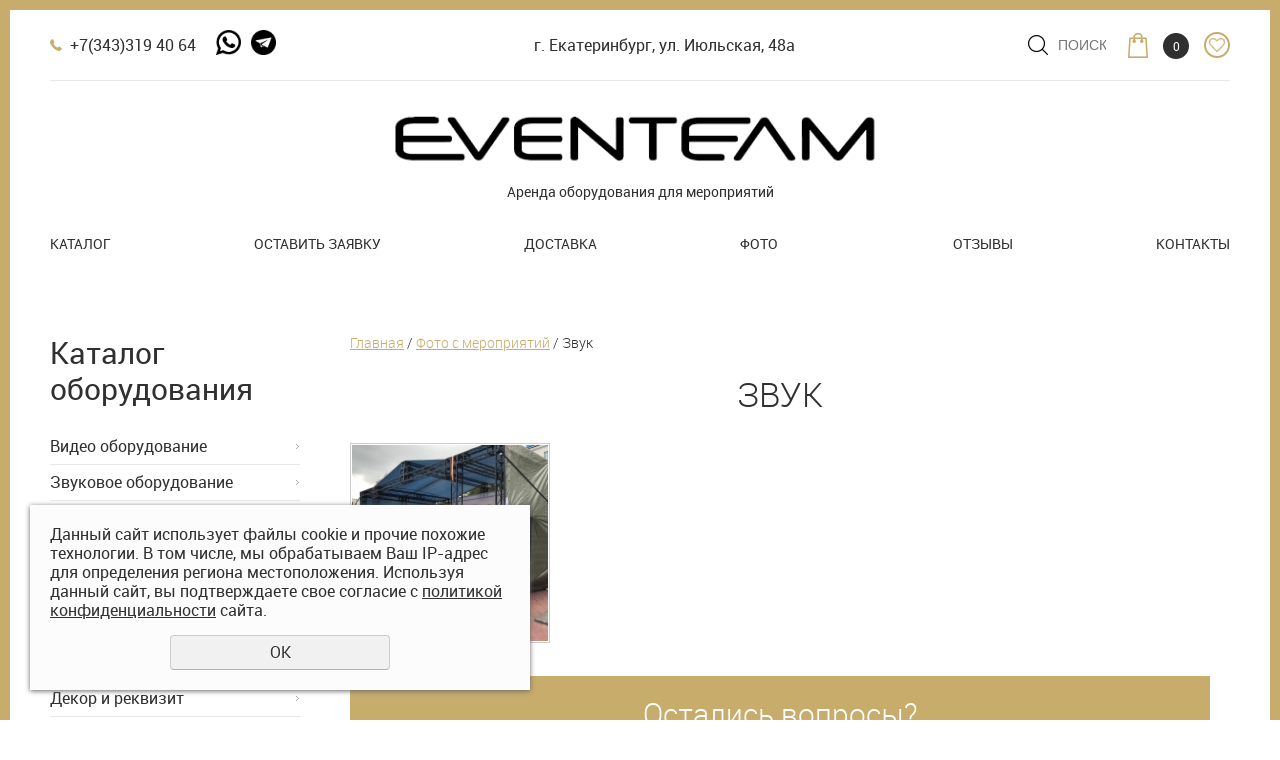

--- FILE ---
content_type: text/html; charset=UTF-8
request_url: https://rent-ekb.ru/foto-s-meropriyatiy-1/zvuk/
body_size: 7919
content:
<!DOCTYPE html>
<html>
<head>
	<!-- мобильный viewport -->
	<meta name="viewport" content="width=device-width">
	<!-- красим панель навигации на android устройствах -->
	<meta name="theme-color" content="#C7AC6C">
	<meta name="yandex-verification" content="d7669619fe890aad" />
	<meta http-equiv="Content-Type" content="text/html; charset=utf-8" /><meta http-equiv="Content-Language" content="ru" /><meta name="author" content="ur66.ru" /><meta name="format-detection" content="telephone=no" /><meta name="referrer" content="strict-origin-when-cross-origin" /><title>Фото с мероприятий: Звук - EVENTEAM - Аренда оборудования для мероприятий в Екатеринбурге</title><meta name="description" content="EVENTEAM - Аренда оборудования для мероприятий в Екатеринбурге - Фото с мероприятий: Звук" /><base href="https://rent-ekb.ru" /><link rel="shortcut icon" href="/favicon.png" type="image/png" /><link href="//s1.uralcms.com/uss-css/uss_style_8.6.0.min.css" rel="stylesheet" type="text/css" /><link href="https://rent-ekb.ru/css/style.css?d=1763611863" rel="stylesheet" type="text/css" /><script src="//s1.uralcms.com/uss-js/jquery-1.9.1.min.js" type="text/javascript"></script><script src="//s1.uralcms.com/uss-js/jquery.formstyler.min.js" type="text/javascript"></script><link rel="preload" href="//s1.uralcms.com/uss-js/jquery.form.min.js" as="script"/><link rel="preload" href="//s1.uralcms.com/uss-js/jquery.autocomplete.min.js" as="script"/><link rel="preload" href="//s1.uralcms.com/uss-js/uss-script-8.6.0.min.js" as="script"/><!-- Yandex.Metrika counter -->
<script type="text/javascript" >
   (function(m,e,t,r,i,k,a){m[i]=m[i]||function(){(m[i].a=m[i].a||[]).push(arguments)};
   m[i].l=1*new Date();k=e.createElement(t),a=e.getElementsByTagName(t)[0],k.async=1,k.src=r,a.parentNode.insertBefore(k,a)})
   (window, document, "script", "https://mc.yandex.ru/metrika/tag.js", "ym");

   ym(82748920, "init", {
        clickmap:true,
        trackLinks:true,
        accurateTrackBounce:true,
        webvisor:false,
        ecommerce:"dataLayer"
   });
</script>
<noscript><div><img src="https://mc.yandex.ru/watch/82748920" style="position:absolute; left:-9999px;" alt="" /></div></noscript>
<!-- /Yandex.Metrika counter -->	<script src="//s1.uralcms.com/uss-js/uss-extra.js"></script><script type="text/javascript" src="/js/wrap.block.js"></script><script type="text/javascript" src="/js/move.item.js"></script>
</head>
<!--
	Для смены цветовой схемы необходимо сменить класс у body.
	Соответствие цветовых схем и названий классов для всего шаблона:
	colorStyle1
	colorStyle2
	colorStyle3
	colorStyle4
	colorStyle5
	colorStyle6
	block - для всех текстовых блок / виджетов
	flex - для подключение скрипта flex.js
	noflex - отмена flex для всех дочерних блоков
-->
<body class="colorStyle6 singlepage" template_name='K5'>
	<div id="wrap">
		<div class="mobile_menu"><div class="inner mobile_menu_inner">
			<div class="close">
				<div></div>
				<div></div>
			</div>
		</div></div>
		<div class="header">
			<div class="inner">
				<div class="header-top">
					<div class="left">
						<div class="row">
							<div class="column">
								<div class="contacts phone">
									<p><a class="callibri_phone" href="tel:+73433194064">+7(343)319 40 64</a></p>								</div>
							</div>
							<div class="column">
								<div class="contacts whatsapp">
									<p><a rel="noopener" href="https://t.me/Eventeam_ekb" target="_blank"></a><a rel="noopener" href="https://api.whatsapp.com/send?phone=79222223154&amp;text=" target="_blank"><img src="/uploadedFiles/images/logo/whatsapp.png" alt="" width="25" height="25" /><img src="//rent-ekb.ru/uploadedFiles/images/send_8513483.png" alt="" width="25" height="25" /></a></p>								</div>
							</div>
							<div class="column column-address">
								<div class="contacts address">
									<p><span>г. Екатеринбург, ул. Июльская, 48а</span></p>								</div>
							</div>

						</div>
					</div>
					<div class="right">
						<div class="row">
							<div class="column">
								<div class="search">
									<div class="inner">
										<div class="burger-hold">
											<div class="menu_burger">
												<span></span>
												<span></span>
												<span></span>
											</div>
										</div>
										<div class="in-search">
											
				<form class="uss_site_search" method="get" action="https://rent-ekb.ru/sitesearch/">
					<input class="uss_input_name" type="text" value="" name="search" id="search_10010756_5593" placeholder="ПОИСК" />
					<input class="uss_submit" type="submit" value="" />
				</form>										</div>
									</div>
								</div>
							</div>
							<div class="column basket-block">
		<div class="basket">
			<a href="/basket/" class="basket-link"></a>
			<div class="uss_widget uss_widget_basket uss_basket_mini uss_basket_wrapper empty" data-countword="Товаров: " data-priceword="На сумму: "><div class="uss_widget_outer_content basket_widget_inner empty"><div class="amounts uss_hidden"><span class="countword">Товаров: </span> <span id="uss_block_basket_amount"></span></div><div class="totals uss_hidden"><span class="priceword">На сумму: </span> <span id="uss_block_basket_totals"></span></div><p>Ваша корзина пуста</p></div></div>
		</div>
		<div class="wishlist-block">
			<a href="/basket/wishlist/"></a>
		</div>
	</div>						</div>
					</div>
				</div>
				<div class="left"></div>
				<div class="center">
					<div class="logo-row">
						<a href="/">
							<div class="logo-column">
								<div class="logo-image"><p><img src="/uploadedFiles/images/logo-black.png" alt="" /></p></div>
							</div>
						</a>
					</div>
					<div class="slogan">
						<p>
							Аренда оборудования для мероприятий						</p>
					</div>
				</div>
				<div class="right"></div>
			</div>
		</div>
		<div class="menu menu-top">
			<div class="inner">
				<div class="in_menu">
					<ul><li class=" store first"><a  class=" store first" href="store/" title="Каталог оборудования" >Каталог</a></li><li class=" feedback"><a  class=" feedback" href="feedback/" title="Оставить заявку" >Оставить заявку</a></li><li class=" oplata-i-dostavka"><a  class=" oplata-i-dostavka" href="oplata-i-dostavka/" title="Оплата и доставка" >Доставка</a></li><li class=" foto-s-meropriyatiy"><a  class=" foto-s-meropriyatiy" target="_blank"  href="foto-s-meropriyatiy/" title="Фото с мероприятий" >Фото</a></li><li class=" otzyvy"><a  class=" otzyvy" href="otzyvy/" title="Отзывы" >Отзывы</a></li><li class=" usloviya-raboty last"><a  class=" usloviya-raboty last" href="usloviya-raboty/" title="Контакты" >Контакты</a></li></ul>				</div>
			</div>
		</div>
										<div class="container">
			<div class="inner">
				<div class="aside aside-left">
					<div class="aside-block aside-catalog"><div class="h3">Каталог оборудования</div><ul class="uss_eshop_menu totalItems_8"><li class=" first"><a href="https://rent-ekb.ru/store/arenda-videooborudovaniya/" class=" first">Видео оборудование</a></li><li><a href="https://rent-ekb.ru/store/zvukovoe-oborudovanie-rent/">Звуковое оборудование</a></li><li><a href="https://rent-ekb.ru/store/kompyutery-i-orgtekhnika/">Компьютеры и оргтехника</a></li><li><a href="https://rent-ekb.ru/store/mebel-i-tekstil/">Мебель и текстиль</a></li><li><a href="https://rent-ekb.ru/store/prezentacionnoe-oborudovanie/">Презентационное оборудование</a></li><li><a href="https://rent-ekb.ru/store/prochee-oborudovanie/">Прочее оборудование </a></li><li><a href="https://rent-ekb.ru/store/arenda-kofemashin/">Кофемашины </a></li><li class=" last"><a href="https://rent-ekb.ru/store/arenda-dekor-ekaterinburg/" class=" last">Декор и реквизит</a></li></ul></div>					<div class="aside-block aside-position"><div class="h3">Новинка</div><div class="uss_widget_outer_content"><div class="uss_eshop_block_item uss_eshop_item type_newbies order_one"><div class="img"><a  href="https://rent-ekb.ru/store/arenda-kofemashin/arenda-kofe-printera-evebot-fantasia-1/" class="imagelink"><img class="pos_main_img" src="/uploadedFiles/eshopimages/icons/280x280/img_20210320_091058_466.jpg"/></a><div class="uss_eshop_icons icons_display_place_3"><div class="one_icon new_icon"><a href="https://rent-ekb.ru/store/arenda-kofemashin/arenda-kofe-printera-evebot-fantasia-1/" class="" title="Новинка"><img src="//s1.uralcms.com/uss-img/eshop-icons/new_icons/new_23.png" alt="Новинка" title="Новинка" /></a></div></div><div class="uss_advanced_image_list uss_ail_images uss_hidden uss_ail_two"><div class="uss_adv_img_list_item" data-src-big="/uploadedFiles/eshopimages/big/img_20210320_091058_466.jpg" data-src-list="/uploadedFiles/eshopimages/icons/280x280/img_20210320_091058_466.jpg"></div><div class="uss_adv_img_list_item" data-src-big="/uploadedFiles/eshopimages/big/arenda-kofeprintera_2_2.png" data-src-list="/uploadedFiles/eshopimages/icons/280x280/arenda-kofeprintera_2_2.png"></div></div>&nbsp;</div><div class="uss_shop_name"><a  href="https://rent-ekb.ru/store/arenda-kofemashin/arenda-kofe-printera-evebot-fantasia-1/">Аренда кофе-принтера Evebot Pro при заказе без картриджа</a></div><div class="uss_shop_price"><span class="actual_price"><em class="price_class" data-clear-price="2500">2 500</em> <em class="currency_class">руб.</em></span></div><a class="add_to_cart buy_from_cart equal_zero uss_pos_buttons"   onclick="return changeItemInBasket(this,20188478,false,false,0, '');" title="Взять в аренду" data-item-id="20188478" data-title-tocart="Взять в аренду">Взять в аренду</a><div class="text_after_order_20188478" style="display:none;">Оформить заказ</div></div>
			</div></div>					<!--<div class="aside-block aside-news"><div class="watch_all"><a href="/news/">Смотреть все</a></div></div>-->
					<div class="aside-block aside-banner"></div>				</div>
				<div class="content">
					<div class="bread"><a href="https://rent-ekb.ru" class="breadcrumbs_main">Главная</a> /  <a href="foto-s-meropriyatiy-1/">Фото с мероприятий</a>  /  Звук</div>					<h1>Звук</h1>
					<div class="section section_photoalbums id_10151174"><div class="uss_section_content"><div class="uss_photoalbums">
	<div class="uss_photoalbums_foto_box uss_elements_list uss_photoalbums_foto_box">
				<div class="uss_img_item  "  style="width:204px;">
			<div class="uss_img_pre" style="width:200px;height:200px;">
				<a href="/uploadedFiles/photoalbums/images/big/arenda-zvukova-ekaterinburg.jpg" target="_blank">
			<img src="/uploadedFiles/photoalbums/images/icons/200x200_cropped/arenda-zvukova-ekaterinburg.jpg"/>
		</a>			</div>
						
						
					</div>
	</div>
</div><script type="text/javascript">$(document).ready(function() { redyUSSfoto($("div.section_photoalbums div.uss_img_pre a"), true, "fotoalbum"); });</script></div></div><div class="cleaner"></div>										<div class="form-block block inline-form"><div class="h3">Остались вопросы? <br>Оставьте заявку, и наш менеджер свяжется с Вами:</div><script type="text/javascript" src="//s1.uralcms.com/uss-js/imask.min.js"></script><script type="text/javascript" src="//s1.uralcms.com/uss-js/jquery.cookie.js"></script><div class="fc_form_tml" >
	
	<form action="https://rent-ekb.ru/block_form_2-titleinside/" method="post" class="fc_form  validate form_block ajax_send form_styler id119053 fc_form_10126719"  accept-charset="utf-8" data-id="10126719" ><a name="FormConstructorForm"></a><div class="uss_error_form" style="display: none;"></div><div class="group columns_1 group_10126719_1 label_position_inner"><div class="fc_item fc_text sector_required fc_item_10126719_1_2" id="fc_item_1_2_block_id"><div class="elem_item"><input type="text" class="fc_field_10126719_1_2 styler" placeholder="Ваше Имя *"  name="1_2" id="fc_field_1_2_block_id" value=""/></div><div class="hiddenLabel"><label for="fc_field_1_2_block_id" class=" sector_title">Ваше Имя<span class="not_empty_field_mark">*</span></label></div></div><div class="fc_item fc_text sector_required fc_item_10126719_1_4" id="fc_item_1_4_block_id"><div class="elem_item"><input type="text" class="fc_field_10126719_1_4 styler" placeholder="Телефон *"  name="1_4" id="fc_field_1_4_block_id" value="" inputmode="tel"/></div><div class="hiddenLabel"><label for="fc_field_1_4_block_id" class=" sector_title">Телефон<span class="not_empty_field_mark">*</span></label></div></div><script type="text/javascript">$(function(){fcMaskInputInit(".fc_form_10126719 .fc_field_10126719_1_4", "+7 (000) 000-00-00", true);});</script></div><div class="group columns_1 group_10126719_2 label_position_inner end"><div class="fc_item fc_checkbox sector_required fc_item_10126719_1_6 fc_checkbox_one orientation_vertical" id="fc_item_1_6_block_id"><div class="elem_item one"><input class="fc_field_10126719_1_6 styler"  type="checkbox"  name="1_6" id="fc_field_1_6_block_id" value="on"/></div><div class="label_under_hint sector_title force_position_right"><label class=" sector_title force_position_right" for="fc_field_1_6_block_id">Даю своё согласие на обработку моих персональных данных, в соответствии с <a href = "/privacy-policy/" target= "_blank" rel="nofollow">политикой конфиденциальности</a><span class="not_empty_field_mark">*</span></label></div></div></div><div class="fc_item hnpot"><input type="text" name="name" value=""/></div><input type="hidden" name="form_name" value="FormConstructorForm"><input type="hidden" name="form_id" value="10126719"><div class="buttons"><input class="submit save styler" type="submit" name="sendsave" value="Отправить"></div></form>
	</div><div class="cleaner"></div><script type="text/javascript">if(typeof formLang == "undefined"){var formLang = new Object();}		formLang['file_not_select'] = 'Выберите файл';
		formLang['browse'] = 'Обзор...';
	var formStylization = true;
	$(function() {
		$('input.styler, select.styler').styler();
	});


	if(typeof formError == 'undefined'){
		var formError = new Object();
	}
	
	formError['FormConstructorForm_10126719'] = {"captcha":"\u041f\u043e\u043b\u0435 %s \u0437\u0430\u043f\u043e\u043b\u043d\u0435\u043d\u043e \u043d\u0435\u0432\u0435\u0440\u043d\u043e","email":"\u041f\u043e\u043b\u0435 %s \u0441\u043e\u0434\u0435\u0440\u0436\u0438\u0442 \u043d\u0435\u043a\u043e\u0440\u0440\u0435\u043a\u0442\u043d\u044b\u0439 E-Mail \u0430\u0434\u0440\u0435\u0441","not_attach_file":"\u0412 \u043f\u043e\u043b\u0435 %s \u043d\u0435\u043e\u0431\u0445\u043e\u0434\u0438\u043c\u043e \u043f\u0440\u0438\u043a\u0440\u0435\u043f\u0438\u0442\u044c \u0444\u0430\u0439\u043b","required":"\u041f\u043e\u043b\u0435 %s \u0434\u043e\u043b\u0436\u043d\u043e \u0431\u044b\u0442\u044c \u0437\u0430\u043f\u043e\u043b\u043d\u0435\u043d\u043e","checkbox_required":"\u0412 \u043f\u043e\u043b\u0435 %s \u0434\u043e\u043b\u0436\u043d\u043e \u0431\u044b\u0442\u044c \u0432\u044b\u0431\u0440\u0430\u043d\u043e \u0445\u043e\u0442\u044f \u0431\u044b \u043e\u0434\u043d\u043e \u0437\u043d\u0430\u0447\u0435\u043d\u0438\u0435","radio_required":"\u0412 \u043f\u043e\u043b\u0435 %s \u0434\u043e\u043b\u0436\u043d\u043e \u0431\u044b\u0442\u044c \u0432\u044b\u0431\u0440\u0430\u043d\u043e \u043e\u0434\u043d\u043e \u0438\u0437 \u0437\u043d\u0430\u0447\u0435\u043d\u0438\u0439","invalid_format":"\u041f\u043e\u043b\u0435 %s \u0437\u0430\u043f\u043e\u043b\u043d\u0435\u043d\u043e \u043d\u0435\u0432\u0435\u0440\u043d\u043e","1_6":"\u0414\u043b\u044f \u043f\u0440\u043e\u0434\u043e\u043b\u0436\u0435\u043d\u0438\u044f \u0432\u044b \u0434\u043e\u043b\u0436\u043d\u044b \u043f\u0440\u0438\u043d\u044f\u0442\u044c \u0443\u0441\u043b\u043e\u0432\u0438\u044f \u043f\u043e\u043b\u0438\u0442\u0438\u043a\u0438 \u043a\u043e\u043d\u0444\u0438\u0434\u0435\u043d\u0446\u0438\u0430\u043b\u044c\u043d\u043e\u0441\u0442\u0438 \u0434\u0430\u043d\u043d\u043e\u0433\u043e \u0441\u0430\u0439\u0442\u0430"};</script></div>				</div>
				<div class="aside aside-right"></div>
			</div>
		</div>
														<div class="footer">
			<div class="inner">
				<div class="left"></div>
				<div class="center">
					<div class="footer-logo">
						<a href="/">
							<span class="logo-column">
								<p><img src="/uploadedFiles/images/logo-black.png" alt="" /></p>							</span>
						</a>
					</div>
					<div class="footer-slogan">
						Аренда оборудования для мероприятий					</div>
				</div>
				<div class="right"></div>
			</div>
		</div>
		<div class="footer-menu">
			<div class="inner">
				<ul><li class=" first"><a  class=" first" href="/" title="Главная" >Главная</a></li><li><a  href="/" title="Каталог" >Каталог</a></li><li class=" last"><a  class=" last" href="/feedback/" title="Задать вопрос" >Задать вопрос</a></li></ul>			</div>
		</div>
		<div class="bottom">
			<div class="inner">
				<div class="column">
					<div class="copy"><div class="uss-site-copyright">&copy;&nbsp;2012 - 2026 Eventeam</div></div>
					<div class="privacy">
						<a href="/privacy-policy/">Политика конфиденциальности</a>
					</div>
				</div>
				<div class="column">
					<div class="counters">
						<div class="yandex" style="    display: none;"><!-- Yandex.Metrika informer -->
<a href="http://metrika.yandex.ru/stat/?id=21669547&amp;from=informer"
target="_blank" rel="nofollow"><img src="//bs.yandex.ru/informer/21669547/3_1_FFFFFFFF_EFEFEFFF_0_pageviews"
style="width:88px; height:31px; border:0;" alt="Яндекс.Метрика" title="Яндекс.Метрика: данные за сегодня (просмотры, визиты и уникальные посетители)" onclick="try{Ya.Metrika.informer({i:this,id:21669547,lang:'ru'});return false}catch(e){}"/></a>
<!-- /Yandex.Metrika informer -->
</div>

<!-- Yandex.Metrika counter -->
<script type="text/javascript" >
   (function(m,e,t,r,i,k,a){m[i]=m[i]||function(){(m[i].a=m[i].a||[]).push(arguments)};
   m[i].l=1*new Date();
   for (var j = 0; j < document.scripts.length; j++) {if (document.scripts[j].src === r) { return; }}
   k=e.createElement(t),a=e.getElementsByTagName(t)[0],k.async=1,k.src=r,a.parentNode.insertBefore(k,a)})
   (window, document, "script", "https://mc.yandex.ru/metrika/tag.js", "ym");
 
   ym(21669547, "init", {
        clickmap:true,
        trackLinks:true,
        accurateTrackBounce:true,
        webvisor:true
   });
</script>
<noscript><div><img src="https://mc.yandex.ru/watch/21669547" style="position:absolute; left:-9999px;" alt="" /></div></noscript>
<!-- /Yandex.Metrika counter -->

<script type="text/javascript">(function(window,document,n,project_ids){window.GudokData=n;if(typeof project_ids !== "object"){project_ids = [project_ids]};window[n] = {};window[n]["projects"]=project_ids;config_load(project_ids.join(','));function config_load(cId){var a=document.getElementsByTagName("script")[0],s=document.createElement("script"),i=function(){a.parentNode.insertBefore(s,a)},cMrs='';s.async=true;if(document.location.search&&document.location.search.indexOf('?gudok_check=')===0)cMrs+=document.location.search.replace('?','&');s.src="//mod.gudok.tel/script.js?sid="+cId+cMrs;if(window.opera == "[object Opera]"){document.addEventListener("DOMContentLoaded", i, false)}else{i()}}})(window, document, "gd", "5r2occi2bl");</script><script type="text/javascript">initStyler();</script>					</div>
				</div>
				<div class="column">
					<div class="social">
						<p><a class="flamp-widget" href="//ekaterinburg.flamp.ru/firm/eventeam_kompaniya_po_arende_oborudovaniya_dlya_meropriyatijj-1267166676398729" data-flamp-widget-type="micro-new" data-flamp-widget-id="1267166676398729">Отзывы о нас на Флампе</a>
<script>// <![CDATA[
!function(d,s){var js,fjs=d.getElementsByTagName(s)[0];js=d.createElement(s);js.async=1;js.src="//widget.flamp.ru/loader.js";fjs.parentNode.insertBefore(js,fjs);}(document,"script");
// ]]></script>
<script src="https://eventeam.megapbx.ru/callback.js" type="text/javascript" charset="utf-8" async=""></script>
<a rel="noopener" href="https://vk.com/arenda_eventeam" target="_blank"><img src="/uploadedFiles/images/vk.png" alt="" width="40" height="40" /></a> <iframe src="https://yandex.ru/sprav/widget/rating-badge/1148010680?type=rating" width="150" height="50" frameborder="0"></iframe></p>					</div>
				</div>
				<div class="column">
					<div class="dev">
						
			<div class="uss-copyright uralsoft">
				<a class="poweredby-img" href="https://ur66.ru/" target="_blank"  title="Ur66.ru  - создание и продвижение сайтов" >
					<span class="uss-logo" style="background:black;-webkit-mask:url(//s1.uralcms.com/uss-img/logo-uralsoft.svg)  no-repeat 50% 50%;mask:url(//s1.uralcms.com/uss-img/logo-uralsoft.svg)  no-repeat 50% 50%;" title="Ur66.ru  - создание и продвижение сайтов" />
				</a>
				<a class="poweredby-text" href="https://ur66.ru/" target="_blank"  title="Ur66.ru  - создание и продвижение сайтов" >
					<div class="line1" style="color:black">создание сайтов</div>
					<div class="line2" style="color:black">URALSOFT</div>
				</a>
			</div>					</div>
				</div>
			</div>
		</div>
	</div>
	<div class="to-top-btn to-top-btn-right"><div class="to-top-btn-inner"></div></div><script src="//s1.uralcms.com/uss-js/jquery.form.min.js" type="text/javascript"></script><script src="//s1.uralcms.com/uss-js/jquery.autocomplete.min.js" type="text/javascript"></script><script src="//s1.uralcms.com/uss-js/uss-script-8.6.0.min.js" type="text/javascript"></script>	<script type="text/javascript" src="/js/jquery.mCustomScrollbar.concat.min.js"></script>
	<script src="/js/slick.min.js"></script>
	<script type="text/javascript" src="/js/func.js"></script>
	<script src="//s1.uralcms.com/uss-js/flex.js"></script>
	<script src="//cdn.callibri.ru/callibri.js" type="text/javascript" charset="utf-8"></script>
</body>
</html><noindex>
	<div class="uss_privacy_policy_wrap type_2 fixed">
		<div class="uss_privacy_policy_inner">
			<div class="uss_privacy_policy_text">Данный сайт использует файлы cookie и прочие похожие технологии. В том числе, мы обрабатываем Ваш IP-адрес для определения региона местоположения. Используя данный сайт, вы подтверждаете свое согласие с <a href="/privacy-policy/" target="blank" rel="nofollow">политикой конфиденциальности</a> сайта.</div>
			<div class="uss_privacy_policy_button">
				<span>OK</span>
			</div>
		</div>
	</div>
</noindex>


--- FILE ---
content_type: text/css
request_url: https://rent-ekb.ru/css/style.css?d=1763611863
body_size: 54559
content:
.mCustomScrollBox {
  position: relative;
  overflow: hidden;
  height: 100%;
  max-width: 100%;
  outline: 0;
  direction: ltr;
  width: 100%;
}
.mCSB_container {
  overflow: hidden;
  width: auto;
  height: auto;
}
.mCSB_inside > .mCSB_container {
  margin-right: 30px;
}
.mCSB_container.mCS_no_scrollbar_y.mCS_y_hidden {
  margin-right: 0;
}
.mCS-dir-rtl > .mCSB_inside > .mCSB_container {
  margin-right: 0;
  margin-left: 30px;
}
.mCS-dir-rtl > .mCSB_inside > .mCSB_container.mCS_no_scrollbar_y.mCS_y_hidden {
  margin-left: 0;
}
.mCSB_scrollTools {
  position: absolute;
  width: 16px;
  height: auto;
  left: auto;
  top: 0;
  right: 0;
  bottom: 0;
  opacity: 0.75;
  filter: 'alpha(opacity=75)';
  -ms-filter: 'alpha(opacity=75)';
}
.mCSB_outside + .mCSB_scrollTools {
  right: -26px;
}
.mCS-dir-rtl > .mCSB_inside > .mCSB_scrollTools,
.mCS-dir-rtl > .mCSB_outside + .mCSB_scrollTools {
  right: auto;
  left: 0;
}
.mCS-dir-rtl > .mCSB_outside + .mCSB_scrollTools {
  left: -26px;
}
.mCSB_scrollTools .mCSB_draggerContainer {
  position: absolute;
  top: 0;
  left: 0;
  bottom: 0;
  right: 0;
  height: auto;
}
.mCSB_scrollTools a + .mCSB_draggerContainer {
  margin: 20px 0;
}
.mCSB_scrollTools .mCSB_draggerRail {
  width: 2px;
  height: 100%;
  margin: 0 auto;
  border-radius: 16px;
}
.mCSB_scrollTools .mCSB_dragger {
  cursor: pointer;
  width: 100%;
  height: 30px;
  z-index: 1;
}
.mCSB_scrollTools .mCSB_dragger .mCSB_dragger_bar {
  position: relative;
  width: 4px;
  height: 100%;
  margin: 0 auto;
  border-radius: 16px;
  text-align: center;
}
.mCSB_scrollTools_vertical.mCSB_scrollTools_onDrag_expand .mCSB_dragger.mCSB_dragger_onDrag_expanded .mCSB_dragger_bar,
.mCSB_scrollTools_vertical.mCSB_scrollTools_onDrag_expand .mCSB_draggerContainer:hover .mCSB_dragger .mCSB_dragger_bar {
  width: 12px;
}
.mCSB_scrollTools_vertical.mCSB_scrollTools_onDrag_expand .mCSB_dragger.mCSB_dragger_onDrag_expanded + .mCSB_draggerRail,
.mCSB_scrollTools_vertical.mCSB_scrollTools_onDrag_expand .mCSB_draggerContainer:hover .mCSB_draggerRail {
  width: 8px;
}
.mCSB_scrollTools .mCSB_buttonDown,
.mCSB_scrollTools .mCSB_buttonUp {
  display: block;
  position: absolute;
  height: 20px;
  width: 100%;
  overflow: hidden;
  margin: 0 auto;
  cursor: pointer;
}
.mCSB_scrollTools .mCSB_buttonDown {
  bottom: 0;
}
.mCSB_horizontal.mCSB_inside > .mCSB_container {
  margin-right: 0;
  margin-bottom: 30px;
}
.mCSB_horizontal.mCSB_outside > .mCSB_container {
  min-height: 100%;
}
.mCSB_horizontal > .mCSB_container.mCS_no_scrollbar_x.mCS_x_hidden {
  margin-bottom: 0;
}
.mCSB_scrollTools.mCSB_scrollTools_horizontal {
  width: auto;
  height: 16px;
  top: auto;
  right: 0;
  bottom: 0;
  left: 0;
}
.mCustomScrollBox + .mCSB_scrollTools + .mCSB_scrollTools.mCSB_scrollTools_horizontal,
.mCustomScrollBox + .mCSB_scrollTools.mCSB_scrollTools_horizontal {
  bottom: -26px;
}
.mCSB_scrollTools.mCSB_scrollTools_horizontal a + .mCSB_draggerContainer {
  margin: 0 20px;
}
.mCSB_scrollTools.mCSB_scrollTools_horizontal .mCSB_draggerRail {
  width: 100%;
  height: 2px;
  margin: 7px 0;
}
.mCSB_scrollTools.mCSB_scrollTools_horizontal .mCSB_dragger {
  width: 30px;
  height: 100%;
  left: 0;
}
.mCSB_scrollTools.mCSB_scrollTools_horizontal .mCSB_dragger .mCSB_dragger_bar {
  width: 100%;
  height: 4px;
  margin: 6px auto;
}
.mCSB_scrollTools_horizontal.mCSB_scrollTools_onDrag_expand .mCSB_dragger.mCSB_dragger_onDrag_expanded .mCSB_dragger_bar,
.mCSB_scrollTools_horizontal.mCSB_scrollTools_onDrag_expand .mCSB_draggerContainer:hover .mCSB_dragger .mCSB_dragger_bar {
  height: 12px;
  margin: 2px auto;
}
.mCSB_scrollTools_horizontal.mCSB_scrollTools_onDrag_expand .mCSB_dragger.mCSB_dragger_onDrag_expanded + .mCSB_draggerRail,
.mCSB_scrollTools_horizontal.mCSB_scrollTools_onDrag_expand .mCSB_draggerContainer:hover .mCSB_draggerRail {
  height: 8px;
  margin: 4px 0;
}
.mCSB_scrollTools.mCSB_scrollTools_horizontal .mCSB_buttonLeft,
.mCSB_scrollTools.mCSB_scrollTools_horizontal .mCSB_buttonRight {
  display: block;
  position: absolute;
  width: 20px;
  height: 100%;
  overflow: hidden;
  margin: 0 auto;
  cursor: pointer;
}
.mCSB_scrollTools.mCSB_scrollTools_horizontal .mCSB_buttonLeft {
  left: 0;
}
.mCSB_scrollTools.mCSB_scrollTools_horizontal .mCSB_buttonRight {
  right: 0;
}
.mCSB_container_wrapper {
  position: absolute;
  height: auto;
  width: auto;
  overflow: hidden;
  top: 0;
  left: 0;
  right: 0;
  bottom: 0;
  margin-right: 30px;
  margin-bottom: 30px;
}
.mCSB_container_wrapper > .mCSB_container {
  padding-right: 30px;
  padding-bottom: 30px;
  -webkit-box-sizing: border-box;
  box-sizing: border-box;
}
.mCSB_vertical_horizontal > .mCSB_scrollTools.mCSB_scrollTools_vertical {
  bottom: 20px;
}
.mCSB_vertical_horizontal > .mCSB_scrollTools.mCSB_scrollTools_horizontal {
  right: 20px;
}
.mCSB_container_wrapper.mCS_no_scrollbar_x.mCS_x_hidden + .mCSB_scrollTools.mCSB_scrollTools_vertical {
  bottom: 0;
}
.mCS-dir-rtl > .mCustomScrollBox.mCSB_vertical_horizontal.mCSB_inside > .mCSB_scrollTools.mCSB_scrollTools_horizontal,
.mCSB_container_wrapper.mCS_no_scrollbar_y.mCS_y_hidden + .mCSB_scrollTools ~ .mCSB_scrollTools.mCSB_scrollTools_horizontal {
  right: 0;
}
.mCS-dir-rtl > .mCustomScrollBox.mCSB_vertical_horizontal.mCSB_inside > .mCSB_scrollTools.mCSB_scrollTools_horizontal {
  left: 20px;
}
.mCS-dir-rtl > .mCustomScrollBox.mCSB_vertical_horizontal.mCSB_inside > .mCSB_container_wrapper.mCS_no_scrollbar_y.mCS_y_hidden + .mCSB_scrollTools ~ .mCSB_scrollTools.mCSB_scrollTools_horizontal {
  left: 0;
}
.mCS-dir-rtl > .mCSB_inside > .mCSB_container_wrapper {
  margin-right: 0;
  margin-left: 30px;
}
.mCSB_container_wrapper.mCS_no_scrollbar_y.mCS_y_hidden > .mCSB_container {
  padding-right: 0;
}
.mCSB_container_wrapper.mCS_no_scrollbar_x.mCS_x_hidden > .mCSB_container {
  padding-bottom: 0;
}
.mCustomScrollBox.mCSB_vertical_horizontal.mCSB_inside > .mCSB_container_wrapper.mCS_no_scrollbar_y.mCS_y_hidden {
  margin-right: 0;
  margin-left: 0;
}
.mCustomScrollBox.mCSB_vertical_horizontal.mCSB_inside > .mCSB_container_wrapper.mCS_no_scrollbar_x.mCS_x_hidden {
  margin-bottom: 0;
}
.mCSB_scrollTools,
.mCSB_scrollTools .mCSB_buttonDown,
.mCSB_scrollTools .mCSB_buttonLeft,
.mCSB_scrollTools .mCSB_buttonRight,
.mCSB_scrollTools .mCSB_buttonUp,
.mCSB_scrollTools .mCSB_dragger .mCSB_dragger_bar {
  -webkit-transition: opacity 0.2s ease-in-out, background-color 0.2s ease-in-out;
  transition: opacity 0.2s ease-in-out, background-color 0.2s ease-in-out;
}
.mCSB_scrollTools_horizontal.mCSB_scrollTools_onDrag_expand .mCSB_draggerRail,
.mCSB_scrollTools_horizontal.mCSB_scrollTools_onDrag_expand .mCSB_dragger_bar,
.mCSB_scrollTools_vertical.mCSB_scrollTools_onDrag_expand .mCSB_draggerRail,
.mCSB_scrollTools_vertical.mCSB_scrollTools_onDrag_expand .mCSB_dragger_bar {
  -webkit-transition: width 0.2s ease-out 0.2s, height 0.2s ease-out 0.2s, margin-left 0.2s ease-out 0.2s, margin-right 0.2s ease-out 0.2s, margin-top 0.2s ease-out 0.2s, margin-bottom 0.2s ease-out 0.2s, opacity 0.2s ease-in-out, background-color 0.2s ease-in-out;
  transition: width 0.2s ease-out 0.2s, height 0.2s ease-out 0.2s, margin-left 0.2s ease-out 0.2s, margin-right 0.2s ease-out 0.2s, margin-top 0.2s ease-out 0.2s, margin-bottom 0.2s ease-out 0.2s, opacity 0.2s ease-in-out, background-color 0.2s ease-in-out;
}
.mCS-autoHide > .mCustomScrollBox > .mCSB_scrollTools,
.mCS-autoHide > .mCustomScrollBox ~ .mCSB_scrollTools {
  opacity: 0;
  filter: 'alpha(opacity=0)';
  -ms-filter: 'alpha(opacity=0)';
}
.mCS-autoHide:hover > .mCustomScrollBox > .mCSB_scrollTools,
.mCS-autoHide:hover > .mCustomScrollBox ~ .mCSB_scrollTools,
.mCustomScrollBox:hover > .mCSB_scrollTools,
.mCustomScrollBox:hover ~ .mCSB_scrollTools,
.mCustomScrollbar > .mCustomScrollBox > .mCSB_scrollTools.mCSB_scrollTools_onDrag,
.mCustomScrollbar > .mCustomScrollBox ~ .mCSB_scrollTools.mCSB_scrollTools_onDrag {
  opacity: 1;
  filter: 'alpha(opacity=100)';
  -ms-filter: 'alpha(opacity=100)';
}
.mCSB_scrollTools .mCSB_draggerRail {
  background-color: #000;
  background-color: rgba(0, 0, 0, 0.4);
  filter: 'alpha(opacity=40)';
  -ms-filter: 'alpha(opacity=40)';
}
.mCSB_scrollTools .mCSB_dragger .mCSB_dragger_bar {
  background-color: #fff;
  background-color: rgba(255, 255, 255, 0.75);
  filter: 'alpha(opacity=75)';
  -ms-filter: 'alpha(opacity=75)';
}
.mCSB_scrollTools .mCSB_dragger:hover .mCSB_dragger_bar {
  background-color: #fff;
  background-color: rgba(255, 255, 255, 0.85);
  filter: 'alpha(opacity=85)';
  -ms-filter: 'alpha(opacity=85)';
}
.mCSB_scrollTools .mCSB_dragger.mCSB_dragger_onDrag .mCSB_dragger_bar,
.mCSB_scrollTools .mCSB_dragger:active .mCSB_dragger_bar {
  background-color: #fff;
  background-color: rgba(255, 255, 255, 0.9);
  filter: 'alpha(opacity=90)';
  -ms-filter: 'alpha(opacity=90)';
}
.mCSB_scrollTools .mCSB_buttonDown,
.mCSB_scrollTools .mCSB_buttonLeft,
.mCSB_scrollTools .mCSB_buttonRight,
.mCSB_scrollTools .mCSB_buttonUp {
  background-image: url(mCSB_buttons.png);
  background-repeat: no-repeat;
  opacity: 0.4;
  filter: 'alpha(opacity=40)';
  -ms-filter: 'alpha(opacity=40)';
}
.mCSB_scrollTools .mCSB_buttonUp {
  background-position: 0 0;
}
.mCSB_scrollTools .mCSB_buttonDown {
  background-position: 0 -20px;
}
.mCSB_scrollTools .mCSB_buttonLeft {
  background-position: 0 -40px;
}
.mCSB_scrollTools .mCSB_buttonRight {
  background-position: 0 -56px;
}
.mCSB_scrollTools .mCSB_buttonDown:hover,
.mCSB_scrollTools .mCSB_buttonLeft:hover,
.mCSB_scrollTools .mCSB_buttonRight:hover,
.mCSB_scrollTools .mCSB_buttonUp:hover {
  opacity: 0.75;
  filter: 'alpha(opacity=75)';
  -ms-filter: 'alpha(opacity=75)';
}
.mCSB_scrollTools .mCSB_buttonDown:active,
.mCSB_scrollTools .mCSB_buttonLeft:active,
.mCSB_scrollTools .mCSB_buttonRight:active,
.mCSB_scrollTools .mCSB_buttonUp:active {
  opacity: 0.9;
  filter: 'alpha(opacity=90)';
  -ms-filter: 'alpha(opacity=90)';
}
.mCS-dark.mCSB_scrollTools .mCSB_draggerRail {
  background-color: #000;
  background-color: rgba(0, 0, 0, 0.15);
}
.mCS-dark.mCSB_scrollTools .mCSB_dragger .mCSB_dragger_bar {
  background-color: #000;
  background-color: rgba(0, 0, 0, 0.75);
}
.mCS-dark.mCSB_scrollTools .mCSB_dragger:hover .mCSB_dragger_bar {
  background-color: rgba(0, 0, 0, 0.85);
}
.mCS-dark.mCSB_scrollTools .mCSB_dragger.mCSB_dragger_onDrag .mCSB_dragger_bar,
.mCS-dark.mCSB_scrollTools .mCSB_dragger:active .mCSB_dragger_bar {
  background-color: rgba(0, 0, 0, 0.9);
}
.mCS-dark.mCSB_scrollTools .mCSB_buttonUp {
  background-position: -80px 0;
}
.mCS-dark.mCSB_scrollTools .mCSB_buttonDown {
  background-position: -80px -20px;
}
.mCS-dark.mCSB_scrollTools .mCSB_buttonLeft {
  background-position: -80px -40px;
}
.mCS-dark.mCSB_scrollTools .mCSB_buttonRight {
  background-position: -80px -56px;
}
.mCS-dark-2.mCSB_scrollTools .mCSB_draggerRail,
.mCS-light-2.mCSB_scrollTools .mCSB_draggerRail {
  width: 4px;
  background-color: #fff;
  background-color: rgba(255, 255, 255, 0.1);
  border-radius: 1px;
}
.mCS-dark-2.mCSB_scrollTools .mCSB_dragger .mCSB_dragger_bar,
.mCS-light-2.mCSB_scrollTools .mCSB_dragger .mCSB_dragger_bar {
  width: 4px;
  background-color: #fff;
  background-color: rgba(255, 255, 255, 0.75);
  border-radius: 1px;
}
.mCS-dark-2.mCSB_scrollTools_horizontal .mCSB_dragger .mCSB_dragger_bar,
.mCS-dark-2.mCSB_scrollTools_horizontal .mCSB_draggerRail,
.mCS-light-2.mCSB_scrollTools_horizontal .mCSB_dragger .mCSB_dragger_bar,
.mCS-light-2.mCSB_scrollTools_horizontal .mCSB_draggerRail {
  width: 100%;
  height: 4px;
  margin: 6px auto;
}
.mCS-light-2.mCSB_scrollTools .mCSB_dragger:hover .mCSB_dragger_bar {
  background-color: #fff;
  background-color: rgba(255, 255, 255, 0.85);
}
.mCS-light-2.mCSB_scrollTools .mCSB_dragger.mCSB_dragger_onDrag .mCSB_dragger_bar,
.mCS-light-2.mCSB_scrollTools .mCSB_dragger:active .mCSB_dragger_bar {
  background-color: #fff;
  background-color: rgba(255, 255, 255, 0.9);
}
.mCS-light-2.mCSB_scrollTools .mCSB_buttonUp {
  background-position: -32px 0;
}
.mCS-light-2.mCSB_scrollTools .mCSB_buttonDown {
  background-position: -32px -20px;
}
.mCS-light-2.mCSB_scrollTools .mCSB_buttonLeft {
  background-position: -40px -40px;
}
.mCS-light-2.mCSB_scrollTools .mCSB_buttonRight {
  background-position: -40px -56px;
}
.mCS-dark-2.mCSB_scrollTools .mCSB_draggerRail {
  background-color: #000;
  background-color: rgba(0, 0, 0, 0.1);
  border-radius: 1px;
}
.mCS-dark-2.mCSB_scrollTools .mCSB_dragger .mCSB_dragger_bar {
  background-color: #000;
  background-color: rgba(0, 0, 0, 0.75);
  border-radius: 1px;
}
.mCS-dark-2.mCSB_scrollTools .mCSB_dragger:hover .mCSB_dragger_bar {
  background-color: #000;
  background-color: rgba(0, 0, 0, 0.85);
}
.mCS-dark-2.mCSB_scrollTools .mCSB_dragger.mCSB_dragger_onDrag .mCSB_dragger_bar,
.mCS-dark-2.mCSB_scrollTools .mCSB_dragger:active .mCSB_dragger_bar {
  background-color: #000;
  background-color: rgba(0, 0, 0, 0.9);
}
.mCS-dark-2.mCSB_scrollTools .mCSB_buttonUp {
  background-position: -112px 0;
}
.mCS-dark-2.mCSB_scrollTools .mCSB_buttonDown {
  background-position: -112px -20px;
}
.mCS-dark-2.mCSB_scrollTools .mCSB_buttonLeft {
  background-position: -120px -40px;
}
.mCS-dark-2.mCSB_scrollTools .mCSB_buttonRight {
  background-position: -120px -56px;
}
.mCS-dark-thick.mCSB_scrollTools .mCSB_draggerRail,
.mCS-light-thick.mCSB_scrollTools .mCSB_draggerRail {
  width: 4px;
  background-color: #fff;
  background-color: rgba(255, 255, 255, 0.1);
  border-radius: 2px;
}
.mCS-dark-thick.mCSB_scrollTools .mCSB_dragger .mCSB_dragger_bar,
.mCS-light-thick.mCSB_scrollTools .mCSB_dragger .mCSB_dragger_bar {
  width: 6px;
  background-color: #fff;
  background-color: rgba(255, 255, 255, 0.75);
  border-radius: 2px;
}
.mCS-dark-thick.mCSB_scrollTools_horizontal .mCSB_draggerRail,
.mCS-light-thick.mCSB_scrollTools_horizontal .mCSB_draggerRail {
  width: 100%;
  height: 4px;
  margin: 6px 0;
}
.mCS-dark-thick.mCSB_scrollTools_horizontal .mCSB_dragger .mCSB_dragger_bar,
.mCS-light-thick.mCSB_scrollTools_horizontal .mCSB_dragger .mCSB_dragger_bar {
  width: 100%;
  height: 6px;
  margin: 5px auto;
}
.mCS-light-thick.mCSB_scrollTools .mCSB_dragger:hover .mCSB_dragger_bar {
  background-color: #fff;
  background-color: rgba(255, 255, 255, 0.85);
}
.mCS-light-thick.mCSB_scrollTools .mCSB_dragger.mCSB_dragger_onDrag .mCSB_dragger_bar,
.mCS-light-thick.mCSB_scrollTools .mCSB_dragger:active .mCSB_dragger_bar {
  background-color: #fff;
  background-color: rgba(255, 255, 255, 0.9);
}
.mCS-light-thick.mCSB_scrollTools .mCSB_buttonUp {
  background-position: -16px 0;
}
.mCS-light-thick.mCSB_scrollTools .mCSB_buttonDown {
  background-position: -16px -20px;
}
.mCS-light-thick.mCSB_scrollTools .mCSB_buttonLeft {
  background-position: -20px -40px;
}
.mCS-light-thick.mCSB_scrollTools .mCSB_buttonRight {
  background-position: -20px -56px;
}
.mCS-dark-thick.mCSB_scrollTools .mCSB_draggerRail {
  background-color: #000;
  background-color: rgba(0, 0, 0, 0.1);
  border-radius: 2px;
}
.mCS-dark-thick.mCSB_scrollTools .mCSB_dragger .mCSB_dragger_bar {
  background-color: #000;
  background-color: rgba(0, 0, 0, 0.75);
  border-radius: 2px;
}
.mCS-dark-thick.mCSB_scrollTools .mCSB_dragger:hover .mCSB_dragger_bar {
  background-color: #000;
  background-color: rgba(0, 0, 0, 0.85);
}
.mCS-dark-thick.mCSB_scrollTools .mCSB_dragger.mCSB_dragger_onDrag .mCSB_dragger_bar,
.mCS-dark-thick.mCSB_scrollTools .mCSB_dragger:active .mCSB_dragger_bar {
  background-color: #000;
  background-color: rgba(0, 0, 0, 0.9);
}
.mCS-dark-thick.mCSB_scrollTools .mCSB_buttonUp {
  background-position: -96px 0;
}
.mCS-dark-thick.mCSB_scrollTools .mCSB_buttonDown {
  background-position: -96px -20px;
}
.mCS-dark-thick.mCSB_scrollTools .mCSB_buttonLeft {
  background-position: -100px -40px;
}
.mCS-dark-thick.mCSB_scrollTools .mCSB_buttonRight {
  background-position: -100px -56px;
}
.mCS-light-thin.mCSB_scrollTools .mCSB_draggerRail {
  background-color: #fff;
  background-color: rgba(255, 255, 255, 0.1);
}
.mCS-dark-thin.mCSB_scrollTools .mCSB_dragger .mCSB_dragger_bar,
.mCS-light-thin.mCSB_scrollTools .mCSB_dragger .mCSB_dragger_bar {
  width: 2px;
}
.mCS-dark-thin.mCSB_scrollTools_horizontal .mCSB_draggerRail,
.mCS-light-thin.mCSB_scrollTools_horizontal .mCSB_draggerRail {
  width: 100%;
}
.mCS-dark-thin.mCSB_scrollTools_horizontal .mCSB_dragger .mCSB_dragger_bar,
.mCS-light-thin.mCSB_scrollTools_horizontal .mCSB_dragger .mCSB_dragger_bar {
  width: 100%;
  height: 2px;
  margin: 7px auto;
}
.mCS-dark-thin.mCSB_scrollTools .mCSB_draggerRail {
  background-color: #000;
  background-color: rgba(0, 0, 0, 0.15);
}
.mCS-dark-thin.mCSB_scrollTools .mCSB_dragger .mCSB_dragger_bar {
  background-color: #000;
  background-color: rgba(0, 0, 0, 0.75);
}
.mCS-dark-thin.mCSB_scrollTools .mCSB_dragger:hover .mCSB_dragger_bar {
  background-color: #000;
  background-color: rgba(0, 0, 0, 0.85);
}
.mCS-dark-thin.mCSB_scrollTools .mCSB_dragger.mCSB_dragger_onDrag .mCSB_dragger_bar,
.mCS-dark-thin.mCSB_scrollTools .mCSB_dragger:active .mCSB_dragger_bar {
  background-color: #000;
  background-color: rgba(0, 0, 0, 0.9);
}
.mCS-dark-thin.mCSB_scrollTools .mCSB_buttonUp {
  background-position: -80px 0;
}
.mCS-dark-thin.mCSB_scrollTools .mCSB_buttonDown {
  background-position: -80px -20px;
}
.mCS-dark-thin.mCSB_scrollTools .mCSB_buttonLeft {
  background-position: -80px -40px;
}
.mCS-dark-thin.mCSB_scrollTools .mCSB_buttonRight {
  background-position: -80px -56px;
}
.mCS-rounded.mCSB_scrollTools .mCSB_draggerRail {
  background-color: #fff;
  background-color: rgba(255, 255, 255, 0.15);
}
.mCS-rounded-dark.mCSB_scrollTools .mCSB_dragger,
.mCS-rounded-dots-dark.mCSB_scrollTools .mCSB_dragger,
.mCS-rounded-dots.mCSB_scrollTools .mCSB_dragger,
.mCS-rounded.mCSB_scrollTools .mCSB_dragger {
  height: 14px;
}
.mCS-rounded-dark.mCSB_scrollTools .mCSB_dragger .mCSB_dragger_bar,
.mCS-rounded-dots-dark.mCSB_scrollTools .mCSB_dragger .mCSB_dragger_bar,
.mCS-rounded-dots.mCSB_scrollTools .mCSB_dragger .mCSB_dragger_bar,
.mCS-rounded.mCSB_scrollTools .mCSB_dragger .mCSB_dragger_bar {
  width: 14px;
  margin: 0 1px;
}
.mCS-rounded-dark.mCSB_scrollTools_horizontal .mCSB_dragger,
.mCS-rounded-dots-dark.mCSB_scrollTools_horizontal .mCSB_dragger,
.mCS-rounded-dots.mCSB_scrollTools_horizontal .mCSB_dragger,
.mCS-rounded.mCSB_scrollTools_horizontal .mCSB_dragger {
  width: 14px;
}
.mCS-rounded-dark.mCSB_scrollTools_horizontal .mCSB_dragger .mCSB_dragger_bar,
.mCS-rounded-dots-dark.mCSB_scrollTools_horizontal .mCSB_dragger .mCSB_dragger_bar,
.mCS-rounded-dots.mCSB_scrollTools_horizontal .mCSB_dragger .mCSB_dragger_bar,
.mCS-rounded.mCSB_scrollTools_horizontal .mCSB_dragger .mCSB_dragger_bar {
  height: 14px;
  margin: 1px 0;
}
.mCS-rounded-dark.mCSB_scrollTools_vertical.mCSB_scrollTools_onDrag_expand .mCSB_dragger.mCSB_dragger_onDrag_expanded .mCSB_dragger_bar,
.mCS-rounded-dark.mCSB_scrollTools_vertical.mCSB_scrollTools_onDrag_expand .mCSB_draggerContainer:hover .mCSB_dragger .mCSB_dragger_bar,
.mCS-rounded.mCSB_scrollTools_vertical.mCSB_scrollTools_onDrag_expand .mCSB_dragger.mCSB_dragger_onDrag_expanded .mCSB_dragger_bar,
.mCS-rounded.mCSB_scrollTools_vertical.mCSB_scrollTools_onDrag_expand .mCSB_draggerContainer:hover .mCSB_dragger .mCSB_dragger_bar {
  width: 16px;
  height: 16px;
  margin: -1px 0;
}
.mCS-rounded-dark.mCSB_scrollTools_vertical.mCSB_scrollTools_onDrag_expand .mCSB_dragger.mCSB_dragger_onDrag_expanded + .mCSB_draggerRail,
.mCS-rounded-dark.mCSB_scrollTools_vertical.mCSB_scrollTools_onDrag_expand .mCSB_draggerContainer:hover .mCSB_draggerRail,
.mCS-rounded.mCSB_scrollTools_vertical.mCSB_scrollTools_onDrag_expand .mCSB_dragger.mCSB_dragger_onDrag_expanded + .mCSB_draggerRail,
.mCS-rounded.mCSB_scrollTools_vertical.mCSB_scrollTools_onDrag_expand .mCSB_draggerContainer:hover .mCSB_draggerRail {
  width: 4px;
}
.mCS-rounded-dark.mCSB_scrollTools_horizontal.mCSB_scrollTools_onDrag_expand .mCSB_dragger.mCSB_dragger_onDrag_expanded .mCSB_dragger_bar,
.mCS-rounded-dark.mCSB_scrollTools_horizontal.mCSB_scrollTools_onDrag_expand .mCSB_draggerContainer:hover .mCSB_dragger .mCSB_dragger_bar,
.mCS-rounded.mCSB_scrollTools_horizontal.mCSB_scrollTools_onDrag_expand .mCSB_dragger.mCSB_dragger_onDrag_expanded .mCSB_dragger_bar,
.mCS-rounded.mCSB_scrollTools_horizontal.mCSB_scrollTools_onDrag_expand .mCSB_draggerContainer:hover .mCSB_dragger .mCSB_dragger_bar {
  height: 16px;
  width: 16px;
  margin: 0 -1px;
}
.mCS-rounded-dark.mCSB_scrollTools_horizontal.mCSB_scrollTools_onDrag_expand .mCSB_dragger.mCSB_dragger_onDrag_expanded + .mCSB_draggerRail,
.mCS-rounded-dark.mCSB_scrollTools_horizontal.mCSB_scrollTools_onDrag_expand .mCSB_draggerContainer:hover .mCSB_draggerRail,
.mCS-rounded.mCSB_scrollTools_horizontal.mCSB_scrollTools_onDrag_expand .mCSB_dragger.mCSB_dragger_onDrag_expanded + .mCSB_draggerRail,
.mCS-rounded.mCSB_scrollTools_horizontal.mCSB_scrollTools_onDrag_expand .mCSB_draggerContainer:hover .mCSB_draggerRail {
  height: 4px;
  margin: 6px 0;
}
.mCS-rounded.mCSB_scrollTools .mCSB_buttonUp {
  background-position: 0 -72px;
}
.mCS-rounded.mCSB_scrollTools .mCSB_buttonDown {
  background-position: 0 -92px;
}
.mCS-rounded.mCSB_scrollTools .mCSB_buttonLeft {
  background-position: 0 -112px;
}
.mCS-rounded.mCSB_scrollTools .mCSB_buttonRight {
  background-position: 0 -128px;
}
.mCS-rounded-dark.mCSB_scrollTools .mCSB_dragger .mCSB_dragger_bar,
.mCS-rounded-dots-dark.mCSB_scrollTools .mCSB_dragger .mCSB_dragger_bar {
  background-color: #000;
  background-color: rgba(0, 0, 0, 0.75);
}
.mCS-rounded-dark.mCSB_scrollTools .mCSB_draggerRail {
  background-color: #000;
  background-color: rgba(0, 0, 0, 0.15);
}
.mCS-rounded-dark.mCSB_scrollTools .mCSB_dragger:hover .mCSB_dragger_bar,
.mCS-rounded-dots-dark.mCSB_scrollTools .mCSB_dragger:hover .mCSB_dragger_bar {
  background-color: #000;
  background-color: rgba(0, 0, 0, 0.85);
}
.mCS-rounded-dark.mCSB_scrollTools .mCSB_dragger.mCSB_dragger_onDrag .mCSB_dragger_bar,
.mCS-rounded-dark.mCSB_scrollTools .mCSB_dragger:active .mCSB_dragger_bar,
.mCS-rounded-dots-dark.mCSB_scrollTools .mCSB_dragger.mCSB_dragger_onDrag .mCSB_dragger_bar,
.mCS-rounded-dots-dark.mCSB_scrollTools .mCSB_dragger:active .mCSB_dragger_bar {
  background-color: #000;
  background-color: rgba(0, 0, 0, 0.9);
}
.mCS-rounded-dark.mCSB_scrollTools .mCSB_buttonUp {
  background-position: -80px -72px;
}
.mCS-rounded-dark.mCSB_scrollTools .mCSB_buttonDown {
  background-position: -80px -92px;
}
.mCS-rounded-dark.mCSB_scrollTools .mCSB_buttonLeft {
  background-position: -80px -112px;
}
.mCS-rounded-dark.mCSB_scrollTools .mCSB_buttonRight {
  background-position: -80px -128px;
}
.mCS-rounded-dots-dark.mCSB_scrollTools_vertical .mCSB_draggerRail,
.mCS-rounded-dots.mCSB_scrollTools_vertical .mCSB_draggerRail {
  width: 4px;
}
.mCS-rounded-dots-dark.mCSB_scrollTools .mCSB_draggerRail,
.mCS-rounded-dots-dark.mCSB_scrollTools_horizontal .mCSB_draggerRail,
.mCS-rounded-dots.mCSB_scrollTools .mCSB_draggerRail,
.mCS-rounded-dots.mCSB_scrollTools_horizontal .mCSB_draggerRail {
  background-color: transparent;
  background-position: center;
}
.mCS-rounded-dots-dark.mCSB_scrollTools .mCSB_draggerRail,
.mCS-rounded-dots.mCSB_scrollTools .mCSB_draggerRail {
  background-image: url([data-uri]);
  background-repeat: repeat-y;
  opacity: 0.3;
  filter: 'alpha(opacity=30)';
  -ms-filter: 'alpha(opacity=30)';
}
.mCS-rounded-dots-dark.mCSB_scrollTools_horizontal .mCSB_draggerRail,
.mCS-rounded-dots.mCSB_scrollTools_horizontal .mCSB_draggerRail {
  height: 4px;
  margin: 6px 0;
  background-repeat: repeat-x;
}
.mCS-rounded-dots.mCSB_scrollTools .mCSB_buttonUp {
  background-position: -16px -72px;
}
.mCS-rounded-dots.mCSB_scrollTools .mCSB_buttonDown {
  background-position: -16px -92px;
}
.mCS-rounded-dots.mCSB_scrollTools .mCSB_buttonLeft {
  background-position: -20px -112px;
}
.mCS-rounded-dots.mCSB_scrollTools .mCSB_buttonRight {
  background-position: -20px -128px;
}
.mCS-rounded-dots-dark.mCSB_scrollTools .mCSB_draggerRail {
  background-image: url([data-uri]);
}
.mCS-rounded-dots-dark.mCSB_scrollTools .mCSB_buttonUp {
  background-position: -96px -72px;
}
.mCS-rounded-dots-dark.mCSB_scrollTools .mCSB_buttonDown {
  background-position: -96px -92px;
}
.mCS-rounded-dots-dark.mCSB_scrollTools .mCSB_buttonLeft {
  background-position: -100px -112px;
}
.mCS-rounded-dots-dark.mCSB_scrollTools .mCSB_buttonRight {
  background-position: -100px -128px;
}
.mCS-3d-dark.mCSB_scrollTools .mCSB_dragger .mCSB_dragger_bar,
.mCS-3d-thick-dark.mCSB_scrollTools .mCSB_dragger .mCSB_dragger_bar,
.mCS-3d-thick.mCSB_scrollTools .mCSB_dragger .mCSB_dragger_bar,
.mCS-3d.mCSB_scrollTools .mCSB_dragger .mCSB_dragger_bar {
  background-repeat: repeat-y;
  background-image: -webkit-gradient(linear, left top, right top, color-stop(0, rgba(255, 255, 255, 0.5)), to(rgba(255, 255, 255, 0)));
  background-image: linear-gradient(to right, rgba(255, 255, 255, 0.5) 0, rgba(255, 255, 255, 0) 100%);
}
.mCS-3d-dark.mCSB_scrollTools_horizontal .mCSB_dragger .mCSB_dragger_bar,
.mCS-3d-thick-dark.mCSB_scrollTools_horizontal .mCSB_dragger .mCSB_dragger_bar,
.mCS-3d-thick.mCSB_scrollTools_horizontal .mCSB_dragger .mCSB_dragger_bar,
.mCS-3d.mCSB_scrollTools_horizontal .mCSB_dragger .mCSB_dragger_bar {
  background-repeat: repeat-x;
  background-image: -webkit-gradient(linear, left top, left bottom, color-stop(0, rgba(255, 255, 255, 0.5)), to(rgba(255, 255, 255, 0)));
  background-image: linear-gradient(to bottom, rgba(255, 255, 255, 0.5) 0, rgba(255, 255, 255, 0) 100%);
}
.mCS-3d-dark.mCSB_scrollTools_vertical .mCSB_dragger,
.mCS-3d.mCSB_scrollTools_vertical .mCSB_dragger {
  height: 70px;
}
.mCS-3d-dark.mCSB_scrollTools_horizontal .mCSB_dragger,
.mCS-3d.mCSB_scrollTools_horizontal .mCSB_dragger {
  width: 70px;
}
.mCS-3d-dark.mCSB_scrollTools,
.mCS-3d.mCSB_scrollTools {
  opacity: 1;
  filter: 'alpha(opacity=30)';
  -ms-filter: 'alpha(opacity=30)';
}
.mCS-3d-dark.mCSB_scrollTools .mCSB_dragger .mCSB_dragger_bar,
.mCS-3d-dark.mCSB_scrollTools .mCSB_draggerRail,
.mCS-3d.mCSB_scrollTools .mCSB_dragger .mCSB_dragger_bar,
.mCS-3d.mCSB_scrollTools .mCSB_draggerRail {
  border-radius: 16px;
}
.mCS-3d-dark.mCSB_scrollTools .mCSB_draggerRail,
.mCS-3d.mCSB_scrollTools .mCSB_draggerRail {
  width: 8px;
  background-color: #000;
  background-color: rgba(0, 0, 0, 0.2);
  -webkit-box-shadow: inset 1px 0 1px rgba(0, 0, 0, 0.5), inset -1px 0 1px rgba(255, 255, 255, 0.2);
          box-shadow: inset 1px 0 1px rgba(0, 0, 0, 0.5), inset -1px 0 1px rgba(255, 255, 255, 0.2);
}
.mCS-3d-dark.mCSB_scrollTools .mCSB_dragger .mCSB_dragger_bar,
.mCS-3d-dark.mCSB_scrollTools .mCSB_dragger.mCSB_dragger_onDrag .mCSB_dragger_bar,
.mCS-3d-dark.mCSB_scrollTools .mCSB_dragger:active .mCSB_dragger_bar,
.mCS-3d-dark.mCSB_scrollTools .mCSB_dragger:hover .mCSB_dragger_bar,
.mCS-3d.mCSB_scrollTools .mCSB_dragger .mCSB_dragger_bar,
.mCS-3d.mCSB_scrollTools .mCSB_dragger.mCSB_dragger_onDrag .mCSB_dragger_bar,
.mCS-3d.mCSB_scrollTools .mCSB_dragger:active .mCSB_dragger_bar,
.mCS-3d.mCSB_scrollTools .mCSB_dragger:hover .mCSB_dragger_bar {
  background-color: #555;
}
.mCS-3d-dark.mCSB_scrollTools .mCSB_dragger .mCSB_dragger_bar,
.mCS-3d.mCSB_scrollTools .mCSB_dragger .mCSB_dragger_bar {
  width: 8px;
}
.mCS-3d-dark.mCSB_scrollTools_horizontal .mCSB_draggerRail,
.mCS-3d.mCSB_scrollTools_horizontal .mCSB_draggerRail {
  width: 100%;
  height: 8px;
  margin: 4px 0;
  -webkit-box-shadow: inset 0 1px 1px rgba(0, 0, 0, 0.5), inset 0 -1px 1px rgba(255, 255, 255, 0.2);
          box-shadow: inset 0 1px 1px rgba(0, 0, 0, 0.5), inset 0 -1px 1px rgba(255, 255, 255, 0.2);
}
.mCS-3d-dark.mCSB_scrollTools_horizontal .mCSB_dragger .mCSB_dragger_bar,
.mCS-3d.mCSB_scrollTools_horizontal .mCSB_dragger .mCSB_dragger_bar {
  width: 100%;
  height: 8px;
  margin: 4px auto;
}
.mCS-3d.mCSB_scrollTools .mCSB_buttonUp {
  background-position: -32px -72px;
}
.mCS-3d.mCSB_scrollTools .mCSB_buttonDown {
  background-position: -32px -92px;
}
.mCS-3d.mCSB_scrollTools .mCSB_buttonLeft {
  background-position: -40px -112px;
}
.mCS-3d.mCSB_scrollTools .mCSB_buttonRight {
  background-position: -40px -128px;
}
.mCS-3d-dark.mCSB_scrollTools .mCSB_draggerRail {
  background-color: #000;
  background-color: rgba(0, 0, 0, 0.1);
  -webkit-box-shadow: inset 1px 0 1px rgba(0, 0, 0, 0.1);
          box-shadow: inset 1px 0 1px rgba(0, 0, 0, 0.1);
}
.mCS-3d-dark.mCSB_scrollTools_horizontal .mCSB_draggerRail {
  -webkit-box-shadow: inset 0 1px 1px rgba(0, 0, 0, 0.1);
          box-shadow: inset 0 1px 1px rgba(0, 0, 0, 0.1);
}
.mCS-3d-dark.mCSB_scrollTools .mCSB_buttonUp {
  background-position: -112px -72px;
}
.mCS-3d-dark.mCSB_scrollTools .mCSB_buttonDown {
  background-position: -112px -92px;
}
.mCS-3d-dark.mCSB_scrollTools .mCSB_buttonLeft {
  background-position: -120px -112px;
}
.mCS-3d-dark.mCSB_scrollTools .mCSB_buttonRight {
  background-position: -120px -128px;
}
.mCS-3d-thick-dark.mCSB_scrollTools,
.mCS-3d-thick.mCSB_scrollTools {
  opacity: 1;
  filter: 'alpha(opacity=30)';
  -ms-filter: 'alpha(opacity=30)';
}
.mCS-3d-thick-dark.mCSB_scrollTools,
.mCS-3d-thick-dark.mCSB_scrollTools .mCSB_draggerContainer,
.mCS-3d-thick.mCSB_scrollTools,
.mCS-3d-thick.mCSB_scrollTools .mCSB_draggerContainer {
  border-radius: 7px;
}
.mCSB_inside + .mCS-3d-thick-dark.mCSB_scrollTools_vertical,
.mCSB_inside + .mCS-3d-thick.mCSB_scrollTools_vertical {
  right: 1px;
}
.mCS-3d-thick-dark.mCSB_scrollTools_vertical,
.mCS-3d-thick.mCSB_scrollTools_vertical {
  -webkit-box-shadow: inset 1px 0 1px rgba(0, 0, 0, 0.1), inset 0 0 14px rgba(0, 0, 0, 0.5);
          box-shadow: inset 1px 0 1px rgba(0, 0, 0, 0.1), inset 0 0 14px rgba(0, 0, 0, 0.5);
}
.mCS-3d-thick-dark.mCSB_scrollTools_horizontal,
.mCS-3d-thick.mCSB_scrollTools_horizontal {
  bottom: 1px;
  -webkit-box-shadow: inset 0 1px 1px rgba(0, 0, 0, 0.1), inset 0 0 14px rgba(0, 0, 0, 0.5);
          box-shadow: inset 0 1px 1px rgba(0, 0, 0, 0.1), inset 0 0 14px rgba(0, 0, 0, 0.5);
}
.mCS-3d-thick-dark.mCSB_scrollTools .mCSB_dragger .mCSB_dragger_bar,
.mCS-3d-thick.mCSB_scrollTools .mCSB_dragger .mCSB_dragger_bar {
  border-radius: 5px;
  -webkit-box-shadow: inset 1px 0 0 rgba(255, 255, 255, 0.4);
          box-shadow: inset 1px 0 0 rgba(255, 255, 255, 0.4);
  width: 12px;
  margin: 2px;
  position: absolute;
  height: auto;
  top: 0;
  bottom: 0;
  left: 0;
  right: 0;
}
.mCS-3d-thick-dark.mCSB_scrollTools_horizontal .mCSB_dragger .mCSB_dragger_bar,
.mCS-3d-thick.mCSB_scrollTools_horizontal .mCSB_dragger .mCSB_dragger_bar {
  -webkit-box-shadow: inset 0 1px 0 rgba(255, 255, 255, 0.4);
          box-shadow: inset 0 1px 0 rgba(255, 255, 255, 0.4);
  height: 12px;
  width: auto;
}
.mCS-3d-thick.mCSB_scrollTools .mCSB_dragger .mCSB_dragger_bar,
.mCS-3d-thick.mCSB_scrollTools .mCSB_dragger.mCSB_dragger_onDrag .mCSB_dragger_bar,
.mCS-3d-thick.mCSB_scrollTools .mCSB_dragger:active .mCSB_dragger_bar,
.mCS-3d-thick.mCSB_scrollTools .mCSB_dragger:hover .mCSB_dragger_bar {
  background-color: #555;
}
.mCS-3d-thick.mCSB_scrollTools .mCSB_draggerContainer {
  background-color: #000;
  background-color: rgba(0, 0, 0, 0.05);
  -webkit-box-shadow: inset 1px 1px 16px rgba(0, 0, 0, 0.1);
          box-shadow: inset 1px 1px 16px rgba(0, 0, 0, 0.1);
}
.mCS-3d-thick.mCSB_scrollTools .mCSB_draggerRail {
  background-color: transparent;
}
.mCS-3d-thick.mCSB_scrollTools .mCSB_buttonUp {
  background-position: -32px -72px;
}
.mCS-3d-thick.mCSB_scrollTools .mCSB_buttonDown {
  background-position: -32px -92px;
}
.mCS-3d-thick.mCSB_scrollTools .mCSB_buttonLeft {
  background-position: -40px -112px;
}
.mCS-3d-thick.mCSB_scrollTools .mCSB_buttonRight {
  background-position: -40px -128px;
}
.mCS-3d-thick-dark.mCSB_scrollTools {
  -webkit-box-shadow: inset 0 0 14px rgba(0, 0, 0, 0.2);
          box-shadow: inset 0 0 14px rgba(0, 0, 0, 0.2);
}
.mCS-3d-thick-dark.mCSB_scrollTools_horizontal {
  -webkit-box-shadow: inset 0 1px 1px rgba(0, 0, 0, 0.1), inset 0 0 14px rgba(0, 0, 0, 0.2);
          box-shadow: inset 0 1px 1px rgba(0, 0, 0, 0.1), inset 0 0 14px rgba(0, 0, 0, 0.2);
}
.mCS-3d-thick-dark.mCSB_scrollTools .mCSB_dragger .mCSB_dragger_bar {
  -webkit-box-shadow: inset 1px 0 0 rgba(255, 255, 255, 0.4), inset -1px 0 0 rgba(0, 0, 0, 0.2);
          box-shadow: inset 1px 0 0 rgba(255, 255, 255, 0.4), inset -1px 0 0 rgba(0, 0, 0, 0.2);
}
.mCS-3d-thick-dark.mCSB_scrollTools_horizontal .mCSB_dragger .mCSB_dragger_bar {
  -webkit-box-shadow: inset 0 1px 0 rgba(255, 255, 255, 0.4), inset 0 -1px 0 rgba(0, 0, 0, 0.2);
          box-shadow: inset 0 1px 0 rgba(255, 255, 255, 0.4), inset 0 -1px 0 rgba(0, 0, 0, 0.2);
}
.mCS-3d-thick-dark.mCSB_scrollTools .mCSB_dragger .mCSB_dragger_bar,
.mCS-3d-thick-dark.mCSB_scrollTools .mCSB_dragger.mCSB_dragger_onDrag .mCSB_dragger_bar,
.mCS-3d-thick-dark.mCSB_scrollTools .mCSB_dragger:active .mCSB_dragger_bar,
.mCS-3d-thick-dark.mCSB_scrollTools .mCSB_dragger:hover .mCSB_dragger_bar {
  background-color: #777;
}
.mCS-3d-thick-dark.mCSB_scrollTools .mCSB_draggerContainer {
  background-color: #fff;
  background-color: rgba(0, 0, 0, 0.05);
  -webkit-box-shadow: inset 1px 1px 16px rgba(0, 0, 0, 0.1);
          box-shadow: inset 1px 1px 16px rgba(0, 0, 0, 0.1);
}
.mCS-3d-thick-dark.mCSB_scrollTools .mCSB_draggerRail,
.mCS-minimal-dark.mCSB_scrollTools .mCSB_draggerRail,
.mCS-minimal.mCSB_scrollTools .mCSB_draggerRail {
  background-color: transparent;
}
.mCS-3d-thick-dark.mCSB_scrollTools .mCSB_buttonUp {
  background-position: -112px -72px;
}
.mCS-3d-thick-dark.mCSB_scrollTools .mCSB_buttonDown {
  background-position: -112px -92px;
}
.mCS-3d-thick-dark.mCSB_scrollTools .mCSB_buttonLeft {
  background-position: -120px -112px;
}
.mCS-3d-thick-dark.mCSB_scrollTools .mCSB_buttonRight {
  background-position: -120px -128px;
}
.mCSB_outside + .mCS-minimal-dark.mCSB_scrollTools_vertical,
.mCSB_outside + .mCS-minimal.mCSB_scrollTools_vertical {
  right: 0;
  margin: 12px 0;
}
.mCustomScrollBox.mCS-minimal + .mCSB_scrollTools + .mCSB_scrollTools.mCSB_scrollTools_horizontal,
.mCustomScrollBox.mCS-minimal + .mCSB_scrollTools.mCSB_scrollTools_horizontal,
.mCustomScrollBox.mCS-minimal-dark + .mCSB_scrollTools + .mCSB_scrollTools.mCSB_scrollTools_horizontal,
.mCustomScrollBox.mCS-minimal-dark + .mCSB_scrollTools.mCSB_scrollTools_horizontal {
  bottom: 0;
  margin: 0 12px;
}
.mCS-dir-rtl > .mCSB_outside + .mCS-minimal-dark.mCSB_scrollTools_vertical,
.mCS-dir-rtl > .mCSB_outside + .mCS-minimal.mCSB_scrollTools_vertical {
  left: 0;
  right: auto;
}
.mCS-minimal-dark.mCSB_scrollTools_vertical .mCSB_dragger,
.mCS-minimal.mCSB_scrollTools_vertical .mCSB_dragger {
  height: 50px;
}
.mCS-minimal-dark.mCSB_scrollTools_horizontal .mCSB_dragger,
.mCS-minimal.mCSB_scrollTools_horizontal .mCSB_dragger {
  width: 50px;
}
.mCS-minimal.mCSB_scrollTools .mCSB_dragger .mCSB_dragger_bar {
  background-color: #fff;
  background-color: rgba(255, 255, 255, 0.2);
  filter: 'alpha(opacity=20)';
  -ms-filter: 'alpha(opacity=20)';
}
.mCS-minimal.mCSB_scrollTools .mCSB_dragger.mCSB_dragger_onDrag .mCSB_dragger_bar,
.mCS-minimal.mCSB_scrollTools .mCSB_dragger:active .mCSB_dragger_bar {
  background-color: #fff;
  background-color: rgba(255, 255, 255, 0.5);
  filter: 'alpha(opacity=50)';
  -ms-filter: 'alpha(opacity=50)';
}
.mCS-minimal-dark.mCSB_scrollTools .mCSB_dragger .mCSB_dragger_bar {
  background-color: #000;
  background-color: rgba(0, 0, 0, 0.2);
  filter: 'alpha(opacity=20)';
  -ms-filter: 'alpha(opacity=20)';
}
.mCS-minimal-dark.mCSB_scrollTools .mCSB_dragger.mCSB_dragger_onDrag .mCSB_dragger_bar,
.mCS-minimal-dark.mCSB_scrollTools .mCSB_dragger:active .mCSB_dragger_bar {
  background-color: #000;
  background-color: rgba(0, 0, 0, 0.5);
  filter: 'alpha(opacity=50)';
  -ms-filter: 'alpha(opacity=50)';
}
.mCS-dark-3.mCSB_scrollTools .mCSB_draggerRail,
.mCS-light-3.mCSB_scrollTools .mCSB_draggerRail {
  width: 6px;
  background-color: #000;
  background-color: rgba(0, 0, 0, 0.2);
}
.mCS-dark-3.mCSB_scrollTools .mCSB_dragger .mCSB_dragger_bar,
.mCS-light-3.mCSB_scrollTools .mCSB_dragger .mCSB_dragger_bar {
  width: 6px;
}
.mCS-dark-3.mCSB_scrollTools_horizontal .mCSB_dragger .mCSB_dragger_bar,
.mCS-dark-3.mCSB_scrollTools_horizontal .mCSB_draggerRail,
.mCS-light-3.mCSB_scrollTools_horizontal .mCSB_dragger .mCSB_dragger_bar,
.mCS-light-3.mCSB_scrollTools_horizontal .mCSB_draggerRail {
  width: 100%;
  height: 6px;
  margin: 5px 0;
}
.mCS-dark-3.mCSB_scrollTools_vertical.mCSB_scrollTools_onDrag_expand .mCSB_dragger.mCSB_dragger_onDrag_expanded + .mCSB_draggerRail,
.mCS-dark-3.mCSB_scrollTools_vertical.mCSB_scrollTools_onDrag_expand .mCSB_draggerContainer:hover .mCSB_draggerRail,
.mCS-light-3.mCSB_scrollTools_vertical.mCSB_scrollTools_onDrag_expand .mCSB_dragger.mCSB_dragger_onDrag_expanded + .mCSB_draggerRail,
.mCS-light-3.mCSB_scrollTools_vertical.mCSB_scrollTools_onDrag_expand .mCSB_draggerContainer:hover .mCSB_draggerRail {
  width: 12px;
}
.mCS-dark-3.mCSB_scrollTools_horizontal.mCSB_scrollTools_onDrag_expand .mCSB_dragger.mCSB_dragger_onDrag_expanded + .mCSB_draggerRail,
.mCS-dark-3.mCSB_scrollTools_horizontal.mCSB_scrollTools_onDrag_expand .mCSB_draggerContainer:hover .mCSB_draggerRail,
.mCS-light-3.mCSB_scrollTools_horizontal.mCSB_scrollTools_onDrag_expand .mCSB_dragger.mCSB_dragger_onDrag_expanded + .mCSB_draggerRail,
.mCS-light-3.mCSB_scrollTools_horizontal.mCSB_scrollTools_onDrag_expand .mCSB_draggerContainer:hover .mCSB_draggerRail {
  height: 12px;
  margin: 2px 0;
}
.mCS-light-3.mCSB_scrollTools .mCSB_buttonUp {
  background-position: -32px -72px;
}
.mCS-light-3.mCSB_scrollTools .mCSB_buttonDown {
  background-position: -32px -92px;
}
.mCS-light-3.mCSB_scrollTools .mCSB_buttonLeft {
  background-position: -40px -112px;
}
.mCS-light-3.mCSB_scrollTools .mCSB_buttonRight {
  background-position: -40px -128px;
}
.mCS-dark-3.mCSB_scrollTools .mCSB_dragger .mCSB_dragger_bar {
  background-color: #000;
  background-color: rgba(0, 0, 0, 0.75);
}
.mCS-dark-3.mCSB_scrollTools .mCSB_dragger:hover .mCSB_dragger_bar {
  background-color: #000;
  background-color: rgba(0, 0, 0, 0.85);
}
.mCS-dark-3.mCSB_scrollTools .mCSB_dragger.mCSB_dragger_onDrag .mCSB_dragger_bar,
.mCS-dark-3.mCSB_scrollTools .mCSB_dragger:active .mCSB_dragger_bar {
  background-color: #000;
  background-color: rgba(0, 0, 0, 0.9);
}
.mCS-dark-3.mCSB_scrollTools .mCSB_draggerRail {
  background-color: #000;
  background-color: rgba(0, 0, 0, 0.1);
}
.mCS-dark-3.mCSB_scrollTools .mCSB_buttonUp {
  background-position: -112px -72px;
}
.mCS-dark-3.mCSB_scrollTools .mCSB_buttonDown {
  background-position: -112px -92px;
}
.mCS-dark-3.mCSB_scrollTools .mCSB_buttonLeft {
  background-position: -120px -112px;
}
.mCS-dark-3.mCSB_scrollTools .mCSB_buttonRight {
  background-position: -120px -128px;
}
.mCS-inset-2-dark.mCSB_scrollTools .mCSB_draggerRail,
.mCS-inset-2.mCSB_scrollTools .mCSB_draggerRail,
.mCS-inset-3-dark.mCSB_scrollTools .mCSB_draggerRail,
.mCS-inset-3.mCSB_scrollTools .mCSB_draggerRail,
.mCS-inset-dark.mCSB_scrollTools .mCSB_draggerRail,
.mCS-inset.mCSB_scrollTools .mCSB_draggerRail {
  width: 12px;
  background-color: #000;
  background-color: rgba(0, 0, 0, 0.2);
}
.mCS-inset-2-dark.mCSB_scrollTools .mCSB_dragger .mCSB_dragger_bar,
.mCS-inset-2.mCSB_scrollTools .mCSB_dragger .mCSB_dragger_bar,
.mCS-inset-3-dark.mCSB_scrollTools .mCSB_dragger .mCSB_dragger_bar,
.mCS-inset-3.mCSB_scrollTools .mCSB_dragger .mCSB_dragger_bar,
.mCS-inset-dark.mCSB_scrollTools .mCSB_dragger .mCSB_dragger_bar,
.mCS-inset.mCSB_scrollTools .mCSB_dragger .mCSB_dragger_bar {
  width: 6px;
  margin: 3px 5px;
  position: absolute;
  height: auto;
  top: 0;
  bottom: 0;
  left: 0;
  right: 0;
}
.mCS-inset-2-dark.mCSB_scrollTools_horizontal .mCSB_dragger .mCSB_dragger_bar,
.mCS-inset-2.mCSB_scrollTools_horizontal .mCSB_dragger .mCSB_dragger_bar,
.mCS-inset-3-dark.mCSB_scrollTools_horizontal .mCSB_dragger .mCSB_dragger_bar,
.mCS-inset-3.mCSB_scrollTools_horizontal .mCSB_dragger .mCSB_dragger_bar,
.mCS-inset-dark.mCSB_scrollTools_horizontal .mCSB_dragger .mCSB_dragger_bar,
.mCS-inset.mCSB_scrollTools_horizontal .mCSB_dragger .mCSB_dragger_bar {
  height: 6px;
  margin: 5px 3px;
  position: absolute;
  width: auto;
  top: 0;
  bottom: 0;
  left: 0;
  right: 0;
}
.mCS-inset-2-dark.mCSB_scrollTools_horizontal .mCSB_draggerRail,
.mCS-inset-2.mCSB_scrollTools_horizontal .mCSB_draggerRail,
.mCS-inset-3-dark.mCSB_scrollTools_horizontal .mCSB_draggerRail,
.mCS-inset-3.mCSB_scrollTools_horizontal .mCSB_draggerRail,
.mCS-inset-dark.mCSB_scrollTools_horizontal .mCSB_draggerRail,
.mCS-inset.mCSB_scrollTools_horizontal .mCSB_draggerRail {
  width: 100%;
  height: 12px;
  margin: 2px 0;
}
.mCS-inset-2.mCSB_scrollTools .mCSB_buttonUp,
.mCS-inset-3.mCSB_scrollTools .mCSB_buttonUp,
.mCS-inset.mCSB_scrollTools .mCSB_buttonUp {
  background-position: -32px -72px;
}
.mCS-inset-2.mCSB_scrollTools .mCSB_buttonDown,
.mCS-inset-3.mCSB_scrollTools .mCSB_buttonDown,
.mCS-inset.mCSB_scrollTools .mCSB_buttonDown {
  background-position: -32px -92px;
}
.mCS-inset-2.mCSB_scrollTools .mCSB_buttonLeft,
.mCS-inset-3.mCSB_scrollTools .mCSB_buttonLeft,
.mCS-inset.mCSB_scrollTools .mCSB_buttonLeft {
  background-position: -40px -112px;
}
.mCS-inset-2.mCSB_scrollTools .mCSB_buttonRight,
.mCS-inset-3.mCSB_scrollTools .mCSB_buttonRight,
.mCS-inset.mCSB_scrollTools .mCSB_buttonRight {
  background-position: -40px -128px;
}
.mCS-inset-2-dark.mCSB_scrollTools .mCSB_dragger .mCSB_dragger_bar,
.mCS-inset-3-dark.mCSB_scrollTools .mCSB_dragger .mCSB_dragger_bar,
.mCS-inset-dark.mCSB_scrollTools .mCSB_dragger .mCSB_dragger_bar {
  background-color: #000;
  background-color: rgba(0, 0, 0, 0.75);
}
.mCS-inset-2-dark.mCSB_scrollTools .mCSB_dragger:hover .mCSB_dragger_bar,
.mCS-inset-3-dark.mCSB_scrollTools .mCSB_dragger:hover .mCSB_dragger_bar,
.mCS-inset-dark.mCSB_scrollTools .mCSB_dragger:hover .mCSB_dragger_bar {
  background-color: #000;
  background-color: rgba(0, 0, 0, 0.85);
}
.mCS-inset-2-dark.mCSB_scrollTools .mCSB_dragger.mCSB_dragger_onDrag .mCSB_dragger_bar,
.mCS-inset-2-dark.mCSB_scrollTools .mCSB_dragger:active .mCSB_dragger_bar,
.mCS-inset-3-dark.mCSB_scrollTools .mCSB_dragger.mCSB_dragger_onDrag .mCSB_dragger_bar,
.mCS-inset-3-dark.mCSB_scrollTools .mCSB_dragger:active .mCSB_dragger_bar,
.mCS-inset-dark.mCSB_scrollTools .mCSB_dragger.mCSB_dragger_onDrag .mCSB_dragger_bar,
.mCS-inset-dark.mCSB_scrollTools .mCSB_dragger:active .mCSB_dragger_bar {
  background-color: #000;
  background-color: rgba(0, 0, 0, 0.9);
}
.mCS-inset-2-dark.mCSB_scrollTools .mCSB_draggerRail,
.mCS-inset-3-dark.mCSB_scrollTools .mCSB_draggerRail,
.mCS-inset-dark.mCSB_scrollTools .mCSB_draggerRail {
  background-color: #000;
  background-color: rgba(0, 0, 0, 0.1);
}
.mCS-inset-2-dark.mCSB_scrollTools .mCSB_buttonUp,
.mCS-inset-3-dark.mCSB_scrollTools .mCSB_buttonUp,
.mCS-inset-dark.mCSB_scrollTools .mCSB_buttonUp {
  background-position: -112px -72px;
}
.mCS-inset-2-dark.mCSB_scrollTools .mCSB_buttonDown,
.mCS-inset-3-dark.mCSB_scrollTools .mCSB_buttonDown,
.mCS-inset-dark.mCSB_scrollTools .mCSB_buttonDown {
  background-position: -112px -92px;
}
.mCS-inset-2-dark.mCSB_scrollTools .mCSB_buttonLeft,
.mCS-inset-3-dark.mCSB_scrollTools .mCSB_buttonLeft,
.mCS-inset-dark.mCSB_scrollTools .mCSB_buttonLeft {
  background-position: -120px -112px;
}
.mCS-inset-2-dark.mCSB_scrollTools .mCSB_buttonRight,
.mCS-inset-3-dark.mCSB_scrollTools .mCSB_buttonRight,
.mCS-inset-dark.mCSB_scrollTools .mCSB_buttonRight {
  background-position: -120px -128px;
}
.mCS-inset-2-dark.mCSB_scrollTools .mCSB_draggerRail,
.mCS-inset-2.mCSB_scrollTools .mCSB_draggerRail {
  background-color: transparent;
  border-width: 1px;
  border-style: solid;
  border-color: #fff;
  border-color: rgba(255, 255, 255, 0.2);
  -webkit-box-sizing: border-box;
  box-sizing: border-box;
}
.mCS-inset-2-dark.mCSB_scrollTools .mCSB_draggerRail {
  border-color: #000;
  border-color: rgba(0, 0, 0, 0.2);
}
.mCS-inset-3.mCSB_scrollTools .mCSB_draggerRail {
  background-color: #fff;
  background-color: rgba(255, 255, 255, 0.6);
}
.mCS-inset-3-dark.mCSB_scrollTools .mCSB_draggerRail {
  background-color: #000;
  background-color: rgba(0, 0, 0, 0.6);
}
.mCS-inset-3.mCSB_scrollTools .mCSB_dragger .mCSB_dragger_bar {
  background-color: #000;
  background-color: rgba(0, 0, 0, 0.75);
}
.mCS-inset-3.mCSB_scrollTools .mCSB_dragger:hover .mCSB_dragger_bar {
  background-color: #000;
  background-color: rgba(0, 0, 0, 0.85);
}
.mCS-inset-3.mCSB_scrollTools .mCSB_dragger.mCSB_dragger_onDrag .mCSB_dragger_bar,
.mCS-inset-3.mCSB_scrollTools .mCSB_dragger:active .mCSB_dragger_bar {
  background-color: #000;
  background-color: rgba(0, 0, 0, 0.9);
}
.mCS-inset-3-dark.mCSB_scrollTools .mCSB_dragger .mCSB_dragger_bar {
  background-color: #fff;
  background-color: rgba(255, 255, 255, 0.75);
}
.mCS-inset-3-dark.mCSB_scrollTools .mCSB_dragger:hover .mCSB_dragger_bar {
  background-color: #fff;
  background-color: rgba(255, 255, 255, 0.85);
}
.mCS-inset-3-dark.mCSB_scrollTools .mCSB_dragger.mCSB_dragger_onDrag .mCSB_dragger_bar,
.mCS-inset-3-dark.mCSB_scrollTools .mCSB_dragger:active .mCSB_dragger_bar {
  background-color: #fff;
  background-color: rgba(255, 255, 255, 0.9);
}
.uss_privacy_policy_wrap {
  color: #212121;
}
.aside-banner .banner-link {
  position: absolute;
  left: 0;
  right: 0;
  top: 0;
  bottom: 0;
  z-index: 10 !important;
}
.uss-flex-items {
  display: -webkit-box !important;
  display: -ms-flexbox !important;
  display: flex !important;
  -webkit-box-pack: start !important;
      -ms-flex-pack: start !important;
          justify-content: flex-start !important;
  -ms-flex-wrap: wrap !important;
      flex-wrap: wrap !important;
  width: 100% !important;
}
.jq-selectbox {
  z-index: 10 !important;
}
.uss_photoalbums_foto_box {
  margin: 0;
}
.buy_one_click_window_wrap {
  -webkit-box-sizing: content-box;
          box-sizing: content-box;
}
.buy_one_click_window_wrap form .group .fc_item .elem_item {
  max-width: 100%;
}
.catalog_orderform_tml .catalog_orderform_window_wrap {
  -webkit-box-sizing: content-box;
          box-sizing: content-box;
}
.catalog_orderform_tml .catalog_orderform_window_wrap form .group .fc_item .elem_item {
  max-width: 100%;
}
.catalog_orderform_tml .catalog_orderform_window_wrap form .group .fc_item.fc_checkbox .elem_item {
  width: auto !important;
}
.uss_widget_outer_content {
  display: -webkit-box;
  display: -ms-flexbox;
  display: flex;
  -webkit-box-pack: start;
      -ms-flex-pack: start;
          justify-content: flex-start;
  -ms-flex-wrap: wrap;
      flex-wrap: wrap;
  -webkit-box-flex: 0;
      -ms-flex: 0 100%;
          flex: 0 100%;
  width: 100%;
  -webkit-box-pack: justify;
      -ms-flex-pack: justify;
          justify-content: space-between;
}
.uss_widget_outer_content {
  -webkit-box-flex: 0;
      -ms-flex: 0 100%;
          flex: 0 100%;
  display: -webkit-box;
  display: -ms-flexbox;
  display: flex;
  width: 100%;
  -webkit-box-pack: justify;
      -ms-flex-pack: justify;
          justify-content: space-between;
  -ms-flex-wrap: wrap;
      flex-wrap: wrap;
  max-width: 100%;
}
a[href^="tel:"],
a[href^="tel:"]:hover {
  white-space: nowrap !important;
  color: inherit !important;
  text-decoration: none !important;
}
.price_zero_class {
  white-space: normal !important;
  font-size: 12px !important;
  line-height: 1 !important;
}
.uss_user_basket,
.uss_user_wishlist,
.uss_user_basket *,
.uss_user_wishlist * {
  -webkit-box-sizing: border-box;
          box-sizing: border-box;
}
.uss_user_basket table tr td.uss_name,
.uss_user_wishlist table tr td.uss_name {
  line-height: 1.2;
}
.uss_user_basket table tr td.uss_name .uss_title,
.uss_user_wishlist table tr td.uss_name .uss_title {
  height: auto;
  line-height: 1.35;
}
.uss_user_basket table tr td.uss_name .uss_description,
.uss_user_wishlist table tr td.uss_name .uss_description {
  line-height: 1.35;
  height: auto;
}
.uss_user_basket table tr td.uss_number input,
.uss_user_wishlist table tr td.uss_number input {
  min-width: 30px;
  height: 30px;
  border: 1px solid #e2e4e6;
  text-align: center;
}
.uss_user_basket table tr td.uss_delete_pos,
.uss_user_wishlist table tr td.uss_delete_pos {
  position: relative;
  padding-right: 20px;
}
.uss_user_basket table tr td.uss_delete_pos .del_wish,
.uss_user_wishlist table tr td.uss_delete_pos .del_wish,
.uss_user_basket table tr td.uss_delete_pos .del_basket_item,
.uss_user_wishlist table tr td.uss_delete_pos .del_basket_item {
  position: absolute;
  right: 5px;
  top: 50%;
  -webkit-transform: translateY(-50%);
          transform: translateY(-50%);
}
.big-banner.block {
    display: none;
}
@media (max-width: 768px) {
  .uss_user_basket,
  .uss_user_wishlist {
    display: block;
  }
  .uss_user_basket .hide,
  .uss_user_wishlist .hide {
    display: none !important;
  }
  .uss_user_basket > table,
  .uss_user_wishlist > table {
    display: block;
    border-right: 1px solid #ccc;
  }
  .uss_user_basket > table > tbody,
  .uss_user_wishlist > table > tbody {
    display: block;
  }
  .uss_user_basket > table > tbody > tr,
  .uss_user_wishlist > table > tbody > tr {
    display: -webkit-box;
    display: -ms-flexbox;
    display: flex;
    -webkit-box-align: start;
        -ms-flex-align: start;
            align-items: flex-start;
    -webkit-box-pack: end;
        -ms-flex-pack: end;
            justify-content: flex-end;
    -ms-flex-wrap: wrap;
        flex-wrap: wrap;
    padding-bottom: 5px;
  }
  .uss_user_basket > table > tbody > tr + tr > td.uss_image,
  .uss_user_wishlist > table > tbody > tr + tr > td.uss_image {
    padding-top: 10px !important;
  }
  .uss_user_basket > table > tbody > tr + tr > td.uss_name,
  .uss_user_wishlist > table > tbody > tr + tr > td.uss_name {
    padding-top: 10px !important;
  }
  .uss_user_basket > table > tbody > tr:not(.total_sum),
  .uss_user_wishlist > table > tbody > tr:not(.total_sum) {
    padding-right: 5px;
    padding-left: 5px;
  }
  .uss_user_basket > table > tbody > tr:first-child,
  .uss_user_wishlist > table > tbody > tr:first-child {
    display: none;
  }
  .uss_user_basket > table > tbody > tr:not(.hide),
  .uss_user_wishlist > table > tbody > tr:not(.hide) {
    border-bottom: 1px solid #ccc;
  }
  .uss_user_basket > table > tbody > tr th,
  .uss_user_wishlist > table > tbody > tr th {
    display: none;
  }
  .uss_user_basket > table > tbody > tr td,
  .uss_user_wishlist > table > tbody > tr td {
    display: inline-block;
    vertical-align: middle;
    width: auto;
    border: none;
  }
  .uss_user_basket > table > tbody > tr td.uss_image,
  .uss_user_wishlist > table > tbody > tr td.uss_image {
    float: left;
    padding-left: 0 !important;
    -webkit-box-flex: 0;
        -ms-flex: 0 100px;
            flex: 0 100px;
    border: none !important;
    padding-top: 5px !important;
    padding-left: 5px !important;
  }
  .uss_user_basket > table > tbody > tr td.uss_name,
  .uss_user_wishlist > table > tbody > tr td.uss_name {
    -webkit-box-flex: 1;
        -ms-flex: 1 calc(100% - 100px);
            flex: 1 calc(100% - 100px);
    display: block;
    width: auto;
    padding: 0;
    white-space: normal;
  }
  .uss_user_basket > table > tbody > tr td.uss_name .uss_description,
  .uss_user_wishlist > table > tbody > tr td.uss_name .uss_description {
    line-height: 1.2em;
  }
  .uss_user_basket > table > tbody > tr td.uss_name .uss_title,
  .uss_user_wishlist > table > tbody > tr td.uss_name .uss_title {
    font-size: 17px;
  }
  .uss_user_basket > table > tbody > tr td.uss_name .uss_description,
  .uss_user_wishlist > table > tbody > tr td.uss_name .uss_description {
    font-size: 14px;
  }
  .uss_user_basket > table > tbody > tr td.uss_name > *,
  .uss_user_wishlist > table > tbody > tr td.uss_name > * {
    margin-bottom: 7px;
  }
  .uss_user_basket > table > tbody > tr td.uss_name ~ *,
  .uss_user_wishlist > table > tbody > tr td.uss_name ~ * {
    padding-bottom: 5px;
    padding-top: 5px;
  }
  .uss_user_basket > table > tbody > tr td.uss_price_field,
  .uss_user_wishlist > table > tbody > tr td.uss_price_field {
    font-size: 20px;
    font-weight: bold;
  }
  .uss_user_basket > table > tbody > tr td.uss_price_field:not(.uss_sum_field),
  .uss_user_wishlist > table > tbody > tr td.uss_price_field:not(.uss_sum_field) {
    display: none !important;
  }
  .uss_user_basket > table > tbody > tr td:not(.uss_name),
  .uss_user_wishlist > table > tbody > tr td:not(.uss_name) {
    display: inline-block;
    vertical-align: middle;
    width: auto;
  }
  .uss_user_basket > table > tbody > tr td:not(.uss_name) *:not(input),
  .uss_user_wishlist > table > tbody > tr td:not(.uss_name) *:not(input) {
    border: none;
  }
  .uss_user_basket > table > tbody > tr td.totals,
  .uss_user_wishlist > table > tbody > tr td.totals {
    display: block;
    width: 100%;
  }
  .uss_user_basket > table > tbody > tr td.uss_number,
  .uss_user_wishlist > table > tbody > tr td.uss_number {
    padding-top: 0 !important;
    padding-bottom: 0 !important;
  }
  .uss_user_basket > table > tbody > tr td.uss_number a.uss_plus,
  .uss_user_wishlist > table > tbody > tr td.uss_number a.uss_plus,
  .uss_user_basket > table > tbody > tr td.uss_number a.uss_minus,
  .uss_user_wishlist > table > tbody > tr td.uss_number a.uss_minus {
    width: auto;
    height: auto;
    font-size: 40px;
    padding: 0 9px;
    line-height: 1;
  }
  .uss_user_basket > table > tbody > tr td.uss_number input,
  .uss_user_wishlist > table > tbody > tr td.uss_number input {
    min-width: 30px;
    height: 30px;
    border: 1px solid #e2e4e6;
    text-align: center;
  }
  .uss_user_basket > table > tbody > tr td.uss_delete_pos,
  .uss_user_wishlist > table > tbody > tr td.uss_delete_pos {
    font-size: 16px;
    display: -webkit-box;
    display: -ms-flexbox;
    display: flex;
    -webkit-box-align: center;
        -ms-flex-align: center;
            align-items: center;
    position: relative;
    padding-right: 30px !important;
  }
  .uss_user_basket > table > tbody > tr td.uss_delete_pos a,
  .uss_user_wishlist > table > tbody > tr td.uss_delete_pos a {
    margin: 0;
  }
  .uss_user_basket > table > tbody > tr td.uss_delete_pos a + a,
  .uss_user_wishlist > table > tbody > tr td.uss_delete_pos a + a {
    margin-left: 9px;
    margin-right: 3px;
  }
  .uss_user_basket > table > tbody > tr td.uss_delete_pos a img,
  .uss_user_wishlist > table > tbody > tr td.uss_delete_pos a img {
    width: 15px;
    height: 15px;
    display: block;
    margin: 0;
  }
  .uss_user_basket > table > tbody > tr td.uss_delete_pos a.uss_pos_buttons,
  .uss_user_wishlist > table > tbody > tr td.uss_delete_pos a.uss_pos_buttons {
    font-size: 17px;
    display: inline-block;
    padding: 0 5px;
    vertical-align: middle;
  }
  #wrap .uss_user_wishlist > table > tbody > tr td.uss_price_field {
    display: block !important;
  }
  .uss_user_wishlist > table > tbody > tr {
    -webkit-box-align: center;
        -ms-flex-align: center;
            align-items: center;
  }
  .uss_user_wishlist > table > tbody > tr td.uss_delete_pos > a {
    margin-left: 5px;
  }
  .section_basket2 .fc_form_tml .group .fc_item.block {
    width: 100% !important;
  }
}
.uss-copyright.kzsite .uss-copyright_text {
  overflow: hidden;
}
.uss-copyright.kzsite .uss-copyright_text span,
.uss-copyright.kzsite .uss-copyright_text strong {
  margin-left: 0;
}
.uss_catlog_cat_anons ul,
.uss_tree_description ul {
  list-style-type: disc;
}
.uss_catlog_cat_anons ul,
.uss_tree_description ul,
.uss_catlog_cat_anons ol,
.uss_tree_description ol {
  padding: 0 0 0 19px;
  margin: 5px 0 5px 0;
  text-align: left;
}
.uss_catlog_cat_anons ul a,
.uss_tree_description ul a,
.uss_catlog_cat_anons ol a,
.uss_tree_description ol a {
  color: inherit !important;
  font-size: inherit !important;
}
.section_photoalbums .uss_photoalbums_foto_box {
  display: -webkit-box;
  display: -ms-flexbox;
  display: flex;
  -ms-flex-wrap: wrap;
      flex-wrap: wrap;
  -webkit-box-pack: start;
      -ms-flex-pack: start;
          justify-content: flex-start;
}
.section_photoalbums .uss_photoalbums_foto_box .uss_img_item {
  max-width: 100%;
  display: block;
  margin-left: 0;
  margin-right: 0;
  overflow: hidden;
}
.section_photoalbums .uss_photoalbums_foto_box .uss_img_item .uss_img_pre {
  max-width: 100%;
  height: auto !important;
  display: block;
}
.section_photoalbums .uss_photoalbums_foto_box .uss_img_item .uss_img_pre img {
  max-width: 100%;
  height: auto;
  display: block;
}
.section_photoalbums .uss_photoalbums_foto_mosaic .uss_img_item {
  max-width: 100%;
}
.section_photoalbums .uss_photoalbums_foto_mosaic .uss_img_item img {
  display: block;
  max-width: 100%;
}
.section_photoalbums .uss_photoalbums_foto_list .uss_img_item .uss_img_pre {
  max-width: 100%;
  display: block;
  height: auto !important;
}
.section_photoalbums .uss_photoalbums_foto_list .uss_img_item .uss_img_pre img {
  max-width: 100%;
}
@media (max-width: 768px) {
  .fc_form_tml .group .fc_item.block {
    width: 100% !important;
    margin-right: 0 !important;
    margin-left: 0 !important;
  }
}
@media (max-width: 540px) {
  .uss_basket_menu {
    display: -webkit-box;
    display: -ms-flexbox;
    display: flex;
    -webkit-box-orient: vertical;
    -webkit-box-direction: normal;
        -ms-flex-direction: column;
            flex-direction: column;
    -webkit-box-align: start;
        -ms-flex-align: start;
            align-items: flex-start;
  }
  .uss_basket_menu > * {
    margin: 7px 0 !important;
    padding: 0 !important;
  }
  .uss_basket_menu > * + * {
    margin-top: 0 !important;
  }
}
@media (max-width: 600px) {
  .uss_shop_detail_350_right .uss_img_wrapper {
    display: -webkit-box !important;
    display: -ms-flexbox !important;
    display: flex !important;
    -webkit-box-orient: vertical;
    -webkit-box-direction: normal;
        -ms-flex-direction: column;
            flex-direction: column;
    -webkit-box-align: center;
        -ms-flex-align: center;
            align-items: center;
    padding-bottom: 10px;
    row-gap: 10px;
  }
  .uss_shop_detail_350_right .uss_img_wrapper .uss_img_big {
    float: none;
    margin-bottom: 10px;
    display: -webkit-box;
    display: -ms-flexbox;
    display: flex;
    -webkit-box-pack: center;
        -ms-flex-pack: center;
            justify-content: center;
    position: relative;
    margin-right: 0;
    margin-left: 0;
    margin-bottom: 0 !important;
  }
  .uss_shop_detail_350_right .uss_img_wrapper .uss_img_big .uss_img_big_image {
    position: relative;
  }
  .uss_shop_detail_350_right .uss_img_wrapper .uss_img_ico_box.column {
    float: none;
    display: -webkit-box;
    display: -ms-flexbox;
    display: flex;
    -webkit-column-gap: 10px;
            column-gap: 10px;
    row-gap: 10px;
    -ms-flex-wrap: wrap;
        flex-wrap: wrap;
    -webkit-box-pack: center;
        -ms-flex-pack: center;
            justify-content: center;
    margin-bottom: 0 !important;
  }
  .uss_shop_detail_350_right .uss_img_wrapper .uss_img_ico_box.column > .uss_img_ico {
    margin-right: 0 !important;
  }
}
.imageArea,
.imageWrapOuter,
.uss_img_holder_outer {
  max-width: 100%;
}
.imageArea div,
.imageWrapOuter div,
.uss_img_holder_outer div,
.imageArea a,
.imageWrapOuter a,
.uss_img_holder_outer a,
.imageArea img,
.imageWrapOuter img,
.uss_img_holder_outer img {
  max-width: 100%;
}
.uss_eshop_block_item {
  max-width: 100%;
}
.uss_eshop_block_item div,
.uss_eshop_block_item a,
.uss_eshop_block_item img {
  max-width: 100%;
}
.uss_tabs table[class*='uss_table'] {
  border-collapse: collapse;
}
@media (max-width: 650px) {
  .imageArea,
  .imageWrapOuter,
  .uss_img_holder_outer {
    height: auto !important;
  }
  .imageArea div,
  .imageWrapOuter div,
  .uss_img_holder_outer div {
    height: auto !important;
  }
  .uss_eshop_block_item {
    height: auto !important;
  }
  .uss_eshop_block_item div {
    height: auto !important;
  }
  .content .uss_section_content img {
    float: none !important;
  }
}
.slick-slider {
  position: relative;
  display: block;
  -webkit-box-sizing: border-box;
          box-sizing: border-box;
  -webkit-user-select: none;
     -moz-user-select: none;
      -ms-user-select: none;
          user-select: none;
  -ms-touch-action: pan-y;
      touch-action: pan-y;
}
.slick-list {
  position: relative;
  display: block;
  overflow: hidden;
  margin: 0;
  padding: 0;
  width: 100%;
}
.slick-list.dragging {
  cursor: pointer;
  cursor: hand;
}
.slick-slider .slick-track,
.slick-slider .slick-list {
  -webkit-transform: translate3d(0, 0, 0);
          transform: translate3d(0, 0, 0);
}
.slick-track {
  position: relative;
  top: 0;
  left: 0;
  display: block;
  margin-left: auto;
  margin-right: auto;
  min-width: 100%;
}
.slick-loading .slick-track {
  visibility: hidden;
}
.slick-slide {
  display: none;
  float: left;
  height: 100%;
  min-height: 1px;
}
[dir='rtl'] .slick-slide {
  float: right;
}
.slick-slide img {
  display: block;
}
.slick-slide.slick-loading img {
  display: none;
}
.slick-slide.dragging img {
  pointer-events: none;
}
.slick-initialized .slick-slide {
  display: block;
}
.slick-loading .slick-slide {
  visibility: hidden;
}
.slick-vertical .slick-slide {
  display: block;
  height: auto;
  border: 1px solid transparent;
}
.slick-arrow.slick-hidden {
  display: none;
}
.slick-prev,
.slick-next {
  font-size: 0;
  line-height: 0;
  position: absolute;
  top: 50%;
  display: block;
  width: 20px;
  height: 20px;
  padding: 0;
  -webkit-transform: translate(0, -50%);
          transform: translate(0, -50%);
  cursor: pointer;
  color: transparent;
  border: none;
  outline: none;
  background: transparent;
}
.slick-prev {
  left: -25px;
}
[dir='rtl'] .slick-prev {
  right: -25px;
  left: auto;
}
.slick-next {
  right: -25px;
}
[dir='rtl'] .slick-next {
  right: auto;
  left: -25px;
}
.slick-dots {
  position: absolute;
  bottom: -25px;
  display: block;
  width: 100%;
  padding: 0;
  margin: 0;
  list-style: none;
  text-align: center;
}
.slick-dots li {
  position: relative;
  display: inline-block;
  margin: 0 5px;
  padding: 0;
  cursor: pointer;
}
.slick-dots li button {
  font-size: 0;
  line-height: 0;
  display: block;
  width: 20px;
  height: 20px;
  padding: 5px;
  cursor: pointer;
  color: transparent;
  border: 0;
  outline: none;
  background: transparent;
}
.slider .slide {
  max-height: 100%;
  overflow: hidden;
}
.slider .image:not(.aspect_rated) {
  max-height: 100%;
}
.slider .image:not(.aspect_rated) img {
  max-width: 100%;
  max-height: 100%;
}
.slider .image {
  position: relative;
}
.slider .image img {
  display: block;
  margin: 0 auto;
}
.slider .image.width_fit.height_more img {
  width: auto;
  height: 100%;
}
.slider .image.width_fit.height_fit img {
  display: block;
  max-width: 100%;
  margin: 0 auto;
}
.slider .image.aspect_rated img {
  display: block;
  position: absolute;
  bottom: 50%;
  right: 50%;
  -webkit-transform: translate(50%, 50%);
          transform: translate(50%, 50%);
}
.slider .image.height_less img {
  height: 100%;
  width: auto;
}
.slider .image.width_less img {
  width: 100%;
  height: auto;
}
.slider .image.width_more.height_fit img {
  height: 100% !important;
  width: auto !important;
}
.slider .image.width_more.height_more img {
  height: 100%;
  width: auto;
}
.slider .image.width_less.height_more img {
  width: auto;
  height: 100%;
}
.slider .image.width_fit.height_less img {
  width: auto;
  height: 100%;
}
.slider .image.width_less.height_less img {
  height: 100%;
  width: auto;
  max-width: none;
}
@font-face {
  font-family: 'roboto';
  src: url('../fonts/roboto-bold.eot');
  src: url('../fonts/roboto-bold.eot?#iefix') format('embedded-opentype'), url('../fonts/roboto-bold.woff') format('woff'), url('../fonts/roboto-bold.ttf') format('truetype');
  font-weight: bold;
  font-style: normal;
}
@font-face {
  font-family: 'roboto';
  src: url('../fonts/roboto-bolditalic.eot');
  src: url('../fonts/roboto-bolditalic.eot?#iefix') format('embedded-opentype'), url('../fonts/roboto-bolditalic.woff') format('woff'), url('../fonts/roboto-bolditalic.ttf') format('truetype');
  font-weight: bold;
  font-style: italic;
}
@font-face {
  font-family: 'roboto';
  src: url('../fonts/roboto-regular.eot');
  src: url('../fonts/roboto-regular.eot?#iefix') format('embedded-opentype'), url('../fonts/roboto-regular.woff') format('woff'), url('../fonts/roboto-regular.ttf') format('truetype');
  font-weight: normal;
  font-style: normal;
}
@font-face {
  font-family: 'roboto';
  src: url('../fonts/roboto-italic.eot');
  src: url('../fonts/roboto-italic.eot?#iefix') format('embedded-opentype'), url('../fonts/roboto-italic.woff') format('woff'), url('../fonts/roboto-italic.ttf') format('truetype');
  font-weight: normal;
  font-style: italic;
}
@font-face {
  font-family: 'roboto light';
  src: url('../fonts/roboto-light.eot');
  src: url('../fonts/roboto-light.eot?#iefix') format('embedded-opentype'), url('../fonts/roboto-light.woff') format('woff'), url('../fonts/roboto-light.ttf') format('truetype');
  font-weight: normal;
  font-style: normal;
}
@font-face {
  font-family: 'roboto light';
  src: url('../fonts/roboto-lightitalic.eot');
  src: url('../fonts/roboto-lightitalic.eot?#iefix') format('embedded-opentype'), url('../fonts/roboto-lightitalic.woff') format('woff'), url('../fonts/roboto-lightitalic.ttf') format('truetype');
  font-weight: normal;
  font-style: italic;
}
@font-face {
  font-family: 'roboto medium';
  src: url('../fonts/roboto-medium.eot');
  src: url('../fonts/roboto-medium.eot?#iefix') format('embedded-opentype'), url('../fonts/roboto-medium.woff') format('woff'), url('../fonts/roboto-medium.ttf') format('truetype');
  font-weight: normal;
  font-style: normal;
}
@font-face {
  font-family: 'roboto medium';
  src: url('../fonts/roboto-mediumitalic.eot');
  src: url('../fonts/roboto-mediumitalic.eot?#iefix') format('embedded-opentype'), url('../fonts/roboto-mediumitalic.woff') format('woff'), url('../fonts/roboto-mediumitalic.ttf') format('truetype');
  font-weight: bold;
  font-style: italic;
}
@font-face {
  font-family: 'roboto thin';
  src: url('../fonts/roboto-thin.eot');
  src: url('../fonts/roboto-thin.eot?#iefix') format('embedded-opentype'), url('../fonts/roboto-thin.woff') format('woff'), url('../fonts/roboto-thin.ttf') format('truetype');
  font-weight: normal;
  font-style: normal;
}
@font-face {
  font-family: 'roboto thin';
  src: url('../fonts/roboto-thinitalic.eot');
  src: url('../fonts/roboto-thinitalic.eot?#iefix') format('embedded-opentype'), url('../fonts/roboto-thinitalic.woff') format('woff'), url('../fonts/roboto-thinitalic.ttf') format('truetype');
  font-weight: normal;
  font-style: italic;
}
@font-face {
  font-family: 'OpenSans';
  src: url('../fonts/OpenSans.eot?#iefix') format('embedded-opentype'), url('../fonts/OpenSans.woff') format('woff'), url('../fonts/OpenSans.ttf') format('truetype'), url('../fonts/OpenSans.svg#OpenSans') format('svg');
  font-weight: normal;
  font-style: normal;
}
@font-face {
  font-family: 'OpenSans';
  src: url('../fonts/OpenSans-Italic.eot?#iefix') format('embedded-opentype'), url('../fonts/OpenSans-Italic.woff') format('woff'), url('../fonts/OpenSans-Italic.ttf') format('truetype'), url('../fonts/OpenSans-Italic.svg#OpenSans-Italic') format('svg');
  font-weight: normal;
  font-style: italic;
}
@font-face {
  font-family: 'OpenSans-Semibold';
  src: url('../fonts/OpenSans-Semibold.eot?#iefix') format('embedded-opentype'), url('../fonts/OpenSans-Semibold.woff') format('woff'), url('../fonts/OpenSans-Semibold.ttf') format('truetype'), url('../fonts/OpenSans-Semibold.svg#OpenSans-Semibold') format('svg');
  font-weight: normal;
  font-style: normal;
}
@font-face {
  font-family: 'OpenSans-Semibold';
  src: url('../fonts/OpenSans-SemiboldItalic.eot?#iefix') format('embedded-opentype'), url('../fonts/OpenSans-SemiboldItalic.woff') format('woff'), url('../fonts/OpenSans-SemiboldItalic.ttf') format('truetype'), url('../fonts/OpenSans-SemiboldItalic.svg#OpenSans-SemiboldItalic') format('svg');
  font-weight: normal;
  font-style: italic;
}
@font-face {
  font-family: 'OpenSans';
  src: url('../fonts/OpenSans-Bold.eot?#iefix') format('embedded-opentype'), url('../fonts/OpenSans-Bold.woff') format('woff'), url('../fonts/OpenSans-Bold.ttf') format('truetype'), url('../fonts/OpenSans-Bold.svg#OpenSans-Bold') format('svg');
  font-weight: bold;
  font-style: normal;
}
@font-face {
  font-family: 'OpenSans';
  src: url('../fonts/OpenSans-BoldItalic.eot?#iefix') format('embedded-opentype'), url('../fonts/OpenSans-BoldItalic.woff') format('woff'), url('../fonts/OpenSans-BoldItalic.ttf') format('truetype'), url('../fonts/OpenSans-BoldItalic.svg#OpenSans-BoldItalic') format('svg');
  font-weight: bold;
  font-style: italic;
}
@font-face {
  font-family: 'OpenSans-Light';
  src: url('../fonts/OpenSans-Light.eot?#iefix') format('embedded-opentype'), url('../fonts/OpenSans-Light.woff') format('woff'), url('../fonts/OpenSans-Light.ttf') format('truetype'), url('../fonts/OpenSans-Light.svg#OpenSans-Light') format('svg');
  font-weight: normal;
  font-style: normal;
}
@font-face {
  font-family: 'ProximaNova-Light';
  src: url('../fonts/ProximaNova-Light.eot?#iefix') format('embedded-opentype'), url('../fonts/ProximaNova-Light.otf') format('opentype'), url('../fonts/ProximaNova-Light.woff') format('woff'), url('../fonts/ProximaNova-Light.ttf') format('truetype'), url('../fonts/ProximaNova-Light.svg#ProximaNova-Light') format('svg');
  font-weight: normal;
  font-style: normal;
}
button,
input[type='submit'] {
  -webkit-appearance: none;
     -moz-appearance: none;
          appearance: none;
}
* {
  -webkit-box-sizing: border-box;
  box-sizing: border-box;
  outline: none;
}
#wrap {
  width: calc((100% - 35px) / 2 );
  max-width: calc(100% - 25px);
}
/*footer bottom*/
html {
  height: 100%;
  min-height: auto;
  margin: 0;
  padding: 0;
}
body {
  margin: 0;
  padding: 0;
  min-height: auto;
  height: 100%;
}
#wrap {
  display: -webkit-box;
  display: -ms-flexbox;
  display: flex;
  -webkit-box-orient: vertical;
  -webkit-box-direction: normal;
      -ms-flex-direction: column;
          flex-direction: column;
  min-height: 100%;
  max-width: 100%;
  position: relative;
}
.container {
  -webkit-box-flex: 1;
      -ms-flex: 1 auto;
          flex: 1 auto;
}
/*footer bottom*/
/*variables*/
/*variables*/
form:not(.uss_site_search):not(#subscribeForm) label {
  margin-bottom: 12px;
}
form:not(.uss_site_search):not(#subscribeForm) input,
form:not(.uss_site_search):not(#subscribeForm) input.style {
  height: 50px;
  border-radius: 50px !important;
  padding-left: 21px;
  font-size: 16px;
  font-family: 'OpenSans-Light';
  -webkit-box-shadow: none !important;
          box-shadow: none !important;
  text-shadow: none;
}
form:not(.uss_site_search):not(#subscribeForm) input[type='text'],
form:not(.uss_site_search):not(#subscribeForm) input[type='text'].style,
form:not(.uss_site_search):not(#subscribeForm) input[type='email'],
form:not(.uss_site_search):not(#subscribeForm) input[type='email'].style,
form:not(.uss_site_search):not(#subscribeForm) input[type='password'],
form:not(.uss_site_search):not(#subscribeForm) input[type='password'].style {
  border-radius: 50px !important;
  color: #9e9e9e;
  border: 1px solid #9e9e9e;
  padding-left: 21px;
  font-size: 16px;
  font-family: 'OpenSans-Light';
  -webkit-box-shadow: none !important;
          box-shadow: none !important;
  text-shadow: none;
}
form:not(.uss_site_search):not(#subscribeForm) textarea,
form:not(.uss_site_search):not(#subscribeForm) textarea.styler {
  font-family: 'OpenSans-Light';
  color: #9e9e9e;
  border-radius: 25px !important;
  border: 1px solid #9e9e9e;
  -webkit-box-shadow: none !important;
          box-shadow: none !important;
  text-shadow: none;
  height: 5.2;
  line-height: 1.1;
  resize: none;
  padding-left: 18px;
  padding-top: 21px;
}
form:not(.uss_site_search):not(#subscribeForm) input[type='submit'],
form:not(.uss_site_search):not(#subscribeForm) input[type='submit'].styler {
  -webkit-box-shadow: none !important;
          box-shadow: none !important;
  text-shadow: none !important;
  background-position: 0 0 !important;
  padding-left: 20px;
  padding-right: 20px;
}
@-webkit-keyframes service-block-link-animation-service {
  0% {
    background-image: -webkit-gradient(linear, left top, right top, from(#ffffff), color-stop(10%, rgba(0, 0, 0, 0)), to(rgba(0, 0, 0, 0)));
    background-image: linear-gradient(to right, #ffffff 0%, rgba(0, 0, 0, 0) 10%, rgba(0, 0, 0, 0));
  }
  10% {
    background-image: -webkit-gradient(linear, left top, right top, color-stop(10%, #ffffff), color-stop(15%, rgba(0, 0, 0, 0)), to(rgba(0, 0, 0, 0)));
    background-image: linear-gradient(to right, #ffffff 10%, rgba(0, 0, 0, 0) 15%, rgba(0, 0, 0, 0));
  }
  20% {
    background-image: -webkit-gradient(linear, left top, right top, color-stop(20%, #ffffff), color-stop(25%, rgba(0, 0, 0, 0)), to(rgba(0, 0, 0, 0)));
    background-image: linear-gradient(to right, #ffffff 20%, rgba(0, 0, 0, 0) 25%, rgba(0, 0, 0, 0));
  }
  30% {
    background-image: -webkit-gradient(linear, left top, right top, color-stop(30%, #ffffff), color-stop(35%, rgba(0, 0, 0, 0)), to(rgba(0, 0, 0, 0)));
    background-image: linear-gradient(to right, #ffffff 30%, rgba(0, 0, 0, 0) 35%, rgba(0, 0, 0, 0));
  }
  40% {
    background-image: -webkit-gradient(linear, left top, right top, color-stop(40%, #ffffff), color-stop(45%, rgba(0, 0, 0, 0)), to(rgba(0, 0, 0, 0)));
    background-image: linear-gradient(to right, #ffffff 40%, rgba(0, 0, 0, 0) 45%, rgba(0, 0, 0, 0));
  }
  50% {
    background-image: -webkit-gradient(linear, left top, right top, color-stop(50%, #ffffff), color-stop(55%, rgba(0, 0, 0, 0)), to(rgba(0, 0, 0, 0)));
    background-image: linear-gradient(to right, #ffffff 50%, rgba(0, 0, 0, 0) 55%, rgba(0, 0, 0, 0));
  }
  60% {
    background-image: -webkit-gradient(linear, left top, right top, color-stop(60%, #ffffff), color-stop(65%, rgba(0, 0, 0, 0)), to(rgba(0, 0, 0, 0)));
    background-image: linear-gradient(to right, #ffffff 60%, rgba(0, 0, 0, 0) 65%, rgba(0, 0, 0, 0));
  }
  70% {
    background-image: -webkit-gradient(linear, left top, right top, color-stop(70%, #ffffff), color-stop(75%, rgba(0, 0, 0, 0)), to(rgba(0, 0, 0, 0)));
    background-image: linear-gradient(to right, #ffffff 70%, rgba(0, 0, 0, 0) 75%, rgba(0, 0, 0, 0));
  }
  80% {
    background-image: -webkit-gradient(linear, left top, right top, color-stop(80%, #ffffff), color-stop(85%, rgba(0, 0, 0, 0)), to(rgba(0, 0, 0, 0)));
    background-image: linear-gradient(to right, #ffffff 80%, rgba(0, 0, 0, 0) 85%, rgba(0, 0, 0, 0));
  }
  90% {
    background-image: -webkit-gradient(linear, left top, right top, color-stop(90%, #ffffff), color-stop(95%, rgba(0, 0, 0, 0)), to(rgba(0, 0, 0, 0)));
    background-image: linear-gradient(to right, #ffffff 90%, rgba(0, 0, 0, 0) 95%, rgba(0, 0, 0, 0));
  }
  100% {
    background-image: -webkit-gradient(linear, left top, right top, color-stop(100%, #ffffff), color-stop(105%, rgba(0, 0, 0, 0)), to(rgba(0, 0, 0, 0)));
    background-image: linear-gradient(to right, #ffffff 100%, rgba(0, 0, 0, 0) 105%, rgba(0, 0, 0, 0));
  }
}
@keyframes service-block-link-animation-service {
  0% {
    background-image: -webkit-gradient(linear, left top, right top, from(#ffffff), color-stop(10%, rgba(0, 0, 0, 0)), to(rgba(0, 0, 0, 0)));
    background-image: linear-gradient(to right, #ffffff 0%, rgba(0, 0, 0, 0) 10%, rgba(0, 0, 0, 0));
  }
  10% {
    background-image: -webkit-gradient(linear, left top, right top, color-stop(10%, #ffffff), color-stop(15%, rgba(0, 0, 0, 0)), to(rgba(0, 0, 0, 0)));
    background-image: linear-gradient(to right, #ffffff 10%, rgba(0, 0, 0, 0) 15%, rgba(0, 0, 0, 0));
  }
  20% {
    background-image: -webkit-gradient(linear, left top, right top, color-stop(20%, #ffffff), color-stop(25%, rgba(0, 0, 0, 0)), to(rgba(0, 0, 0, 0)));
    background-image: linear-gradient(to right, #ffffff 20%, rgba(0, 0, 0, 0) 25%, rgba(0, 0, 0, 0));
  }
  30% {
    background-image: -webkit-gradient(linear, left top, right top, color-stop(30%, #ffffff), color-stop(35%, rgba(0, 0, 0, 0)), to(rgba(0, 0, 0, 0)));
    background-image: linear-gradient(to right, #ffffff 30%, rgba(0, 0, 0, 0) 35%, rgba(0, 0, 0, 0));
  }
  40% {
    background-image: -webkit-gradient(linear, left top, right top, color-stop(40%, #ffffff), color-stop(45%, rgba(0, 0, 0, 0)), to(rgba(0, 0, 0, 0)));
    background-image: linear-gradient(to right, #ffffff 40%, rgba(0, 0, 0, 0) 45%, rgba(0, 0, 0, 0));
  }
  50% {
    background-image: -webkit-gradient(linear, left top, right top, color-stop(50%, #ffffff), color-stop(55%, rgba(0, 0, 0, 0)), to(rgba(0, 0, 0, 0)));
    background-image: linear-gradient(to right, #ffffff 50%, rgba(0, 0, 0, 0) 55%, rgba(0, 0, 0, 0));
  }
  60% {
    background-image: -webkit-gradient(linear, left top, right top, color-stop(60%, #ffffff), color-stop(65%, rgba(0, 0, 0, 0)), to(rgba(0, 0, 0, 0)));
    background-image: linear-gradient(to right, #ffffff 60%, rgba(0, 0, 0, 0) 65%, rgba(0, 0, 0, 0));
  }
  70% {
    background-image: -webkit-gradient(linear, left top, right top, color-stop(70%, #ffffff), color-stop(75%, rgba(0, 0, 0, 0)), to(rgba(0, 0, 0, 0)));
    background-image: linear-gradient(to right, #ffffff 70%, rgba(0, 0, 0, 0) 75%, rgba(0, 0, 0, 0));
  }
  80% {
    background-image: -webkit-gradient(linear, left top, right top, color-stop(80%, #ffffff), color-stop(85%, rgba(0, 0, 0, 0)), to(rgba(0, 0, 0, 0)));
    background-image: linear-gradient(to right, #ffffff 80%, rgba(0, 0, 0, 0) 85%, rgba(0, 0, 0, 0));
  }
  90% {
    background-image: -webkit-gradient(linear, left top, right top, color-stop(90%, #ffffff), color-stop(95%, rgba(0, 0, 0, 0)), to(rgba(0, 0, 0, 0)));
    background-image: linear-gradient(to right, #ffffff 90%, rgba(0, 0, 0, 0) 95%, rgba(0, 0, 0, 0));
  }
  100% {
    background-image: -webkit-gradient(linear, left top, right top, color-stop(100%, #ffffff), color-stop(105%, rgba(0, 0, 0, 0)), to(rgba(0, 0, 0, 0)));
    background-image: linear-gradient(to right, #ffffff 100%, rgba(0, 0, 0, 0) 105%, rgba(0, 0, 0, 0));
  }
}
@-webkit-keyframes service-block-link-animation1 {
  0% {
    background-image: -webkit-gradient(linear, left top, right top, from(#d63535), color-stop(10%, rgba(0, 0, 0, 0)), to(rgba(0, 0, 0, 0)));
    background-image: linear-gradient(to right, #d63535 0%, rgba(0, 0, 0, 0) 10%, rgba(0, 0, 0, 0));
  }
  10% {
    background-image: -webkit-gradient(linear, left top, right top, color-stop(10%, #d63535), color-stop(15%, rgba(0, 0, 0, 0)), to(rgba(0, 0, 0, 0)));
    background-image: linear-gradient(to right, #d63535 10%, rgba(0, 0, 0, 0) 15%, rgba(0, 0, 0, 0));
  }
  20% {
    background-image: -webkit-gradient(linear, left top, right top, color-stop(20%, #d63535), color-stop(25%, rgba(0, 0, 0, 0)), to(rgba(0, 0, 0, 0)));
    background-image: linear-gradient(to right, #d63535 20%, rgba(0, 0, 0, 0) 25%, rgba(0, 0, 0, 0));
  }
  30% {
    background-image: -webkit-gradient(linear, left top, right top, color-stop(30%, #d63535), color-stop(35%, rgba(0, 0, 0, 0)), to(rgba(0, 0, 0, 0)));
    background-image: linear-gradient(to right, #d63535 30%, rgba(0, 0, 0, 0) 35%, rgba(0, 0, 0, 0));
  }
  40% {
    background-image: -webkit-gradient(linear, left top, right top, color-stop(40%, #d63535), color-stop(45%, rgba(0, 0, 0, 0)), to(rgba(0, 0, 0, 0)));
    background-image: linear-gradient(to right, #d63535 40%, rgba(0, 0, 0, 0) 45%, rgba(0, 0, 0, 0));
  }
  50% {
    background-image: -webkit-gradient(linear, left top, right top, color-stop(50%, #d63535), color-stop(55%, rgba(0, 0, 0, 0)), to(rgba(0, 0, 0, 0)));
    background-image: linear-gradient(to right, #d63535 50%, rgba(0, 0, 0, 0) 55%, rgba(0, 0, 0, 0));
  }
  60% {
    background-image: -webkit-gradient(linear, left top, right top, color-stop(60%, #d63535), color-stop(65%, rgba(0, 0, 0, 0)), to(rgba(0, 0, 0, 0)));
    background-image: linear-gradient(to right, #d63535 60%, rgba(0, 0, 0, 0) 65%, rgba(0, 0, 0, 0));
  }
  70% {
    background-image: -webkit-gradient(linear, left top, right top, color-stop(70%, #d63535), color-stop(75%, rgba(0, 0, 0, 0)), to(rgba(0, 0, 0, 0)));
    background-image: linear-gradient(to right, #d63535 70%, rgba(0, 0, 0, 0) 75%, rgba(0, 0, 0, 0));
  }
  80% {
    background-image: -webkit-gradient(linear, left top, right top, color-stop(80%, #d63535), color-stop(85%, rgba(0, 0, 0, 0)), to(rgba(0, 0, 0, 0)));
    background-image: linear-gradient(to right, #d63535 80%, rgba(0, 0, 0, 0) 85%, rgba(0, 0, 0, 0));
  }
  90% {
    background-image: -webkit-gradient(linear, left top, right top, color-stop(90%, #d63535), color-stop(95%, rgba(0, 0, 0, 0)), to(rgba(0, 0, 0, 0)));
    background-image: linear-gradient(to right, #d63535 90%, rgba(0, 0, 0, 0) 95%, rgba(0, 0, 0, 0));
  }
  100% {
    background-image: -webkit-gradient(linear, left top, right top, color-stop(100%, #d63535), color-stop(105%, rgba(0, 0, 0, 0)), to(rgba(0, 0, 0, 0)));
    background-image: linear-gradient(to right, #d63535 100%, rgba(0, 0, 0, 0) 105%, rgba(0, 0, 0, 0));
  }
}
@keyframes service-block-link-animation1 {
  0% {
    background-image: -webkit-gradient(linear, left top, right top, from(#d63535), color-stop(10%, rgba(0, 0, 0, 0)), to(rgba(0, 0, 0, 0)));
    background-image: linear-gradient(to right, #d63535 0%, rgba(0, 0, 0, 0) 10%, rgba(0, 0, 0, 0));
  }
  10% {
    background-image: -webkit-gradient(linear, left top, right top, color-stop(10%, #d63535), color-stop(15%, rgba(0, 0, 0, 0)), to(rgba(0, 0, 0, 0)));
    background-image: linear-gradient(to right, #d63535 10%, rgba(0, 0, 0, 0) 15%, rgba(0, 0, 0, 0));
  }
  20% {
    background-image: -webkit-gradient(linear, left top, right top, color-stop(20%, #d63535), color-stop(25%, rgba(0, 0, 0, 0)), to(rgba(0, 0, 0, 0)));
    background-image: linear-gradient(to right, #d63535 20%, rgba(0, 0, 0, 0) 25%, rgba(0, 0, 0, 0));
  }
  30% {
    background-image: -webkit-gradient(linear, left top, right top, color-stop(30%, #d63535), color-stop(35%, rgba(0, 0, 0, 0)), to(rgba(0, 0, 0, 0)));
    background-image: linear-gradient(to right, #d63535 30%, rgba(0, 0, 0, 0) 35%, rgba(0, 0, 0, 0));
  }
  40% {
    background-image: -webkit-gradient(linear, left top, right top, color-stop(40%, #d63535), color-stop(45%, rgba(0, 0, 0, 0)), to(rgba(0, 0, 0, 0)));
    background-image: linear-gradient(to right, #d63535 40%, rgba(0, 0, 0, 0) 45%, rgba(0, 0, 0, 0));
  }
  50% {
    background-image: -webkit-gradient(linear, left top, right top, color-stop(50%, #d63535), color-stop(55%, rgba(0, 0, 0, 0)), to(rgba(0, 0, 0, 0)));
    background-image: linear-gradient(to right, #d63535 50%, rgba(0, 0, 0, 0) 55%, rgba(0, 0, 0, 0));
  }
  60% {
    background-image: -webkit-gradient(linear, left top, right top, color-stop(60%, #d63535), color-stop(65%, rgba(0, 0, 0, 0)), to(rgba(0, 0, 0, 0)));
    background-image: linear-gradient(to right, #d63535 60%, rgba(0, 0, 0, 0) 65%, rgba(0, 0, 0, 0));
  }
  70% {
    background-image: -webkit-gradient(linear, left top, right top, color-stop(70%, #d63535), color-stop(75%, rgba(0, 0, 0, 0)), to(rgba(0, 0, 0, 0)));
    background-image: linear-gradient(to right, #d63535 70%, rgba(0, 0, 0, 0) 75%, rgba(0, 0, 0, 0));
  }
  80% {
    background-image: -webkit-gradient(linear, left top, right top, color-stop(80%, #d63535), color-stop(85%, rgba(0, 0, 0, 0)), to(rgba(0, 0, 0, 0)));
    background-image: linear-gradient(to right, #d63535 80%, rgba(0, 0, 0, 0) 85%, rgba(0, 0, 0, 0));
  }
  90% {
    background-image: -webkit-gradient(linear, left top, right top, color-stop(90%, #d63535), color-stop(95%, rgba(0, 0, 0, 0)), to(rgba(0, 0, 0, 0)));
    background-image: linear-gradient(to right, #d63535 90%, rgba(0, 0, 0, 0) 95%, rgba(0, 0, 0, 0));
  }
  100% {
    background-image: -webkit-gradient(linear, left top, right top, color-stop(100%, #d63535), color-stop(105%, rgba(0, 0, 0, 0)), to(rgba(0, 0, 0, 0)));
    background-image: linear-gradient(to right, #d63535 100%, rgba(0, 0, 0, 0) 105%, rgba(0, 0, 0, 0));
  }
}
@-webkit-keyframes service-block-link-animation2 {
  0% {
    background-image: -webkit-gradient(linear, left top, right top, from(#ffb100), color-stop(10%, rgba(0, 0, 0, 0)), to(rgba(0, 0, 0, 0)));
    background-image: linear-gradient(to right, #ffb100 0%, rgba(0, 0, 0, 0) 10%, rgba(0, 0, 0, 0));
  }
  10% {
    background-image: -webkit-gradient(linear, left top, right top, color-stop(10%, #ffb100), color-stop(15%, rgba(0, 0, 0, 0)), to(rgba(0, 0, 0, 0)));
    background-image: linear-gradient(to right, #ffb100 10%, rgba(0, 0, 0, 0) 15%, rgba(0, 0, 0, 0));
  }
  20% {
    background-image: -webkit-gradient(linear, left top, right top, color-stop(20%, #ffb100), color-stop(25%, rgba(0, 0, 0, 0)), to(rgba(0, 0, 0, 0)));
    background-image: linear-gradient(to right, #ffb100 20%, rgba(0, 0, 0, 0) 25%, rgba(0, 0, 0, 0));
  }
  30% {
    background-image: -webkit-gradient(linear, left top, right top, color-stop(30%, #ffb100), color-stop(35%, rgba(0, 0, 0, 0)), to(rgba(0, 0, 0, 0)));
    background-image: linear-gradient(to right, #ffb100 30%, rgba(0, 0, 0, 0) 35%, rgba(0, 0, 0, 0));
  }
  40% {
    background-image: -webkit-gradient(linear, left top, right top, color-stop(40%, #ffb100), color-stop(45%, rgba(0, 0, 0, 0)), to(rgba(0, 0, 0, 0)));
    background-image: linear-gradient(to right, #ffb100 40%, rgba(0, 0, 0, 0) 45%, rgba(0, 0, 0, 0));
  }
  50% {
    background-image: -webkit-gradient(linear, left top, right top, color-stop(50%, #ffb100), color-stop(55%, rgba(0, 0, 0, 0)), to(rgba(0, 0, 0, 0)));
    background-image: linear-gradient(to right, #ffb100 50%, rgba(0, 0, 0, 0) 55%, rgba(0, 0, 0, 0));
  }
  60% {
    background-image: -webkit-gradient(linear, left top, right top, color-stop(60%, #ffb100), color-stop(65%, rgba(0, 0, 0, 0)), to(rgba(0, 0, 0, 0)));
    background-image: linear-gradient(to right, #ffb100 60%, rgba(0, 0, 0, 0) 65%, rgba(0, 0, 0, 0));
  }
  70% {
    background-image: -webkit-gradient(linear, left top, right top, color-stop(70%, #ffb100), color-stop(75%, rgba(0, 0, 0, 0)), to(rgba(0, 0, 0, 0)));
    background-image: linear-gradient(to right, #ffb100 70%, rgba(0, 0, 0, 0) 75%, rgba(0, 0, 0, 0));
  }
  80% {
    background-image: -webkit-gradient(linear, left top, right top, color-stop(80%, #ffb100), color-stop(85%, rgba(0, 0, 0, 0)), to(rgba(0, 0, 0, 0)));
    background-image: linear-gradient(to right, #ffb100 80%, rgba(0, 0, 0, 0) 85%, rgba(0, 0, 0, 0));
  }
  90% {
    background-image: -webkit-gradient(linear, left top, right top, color-stop(90%, #ffb100), color-stop(95%, rgba(0, 0, 0, 0)), to(rgba(0, 0, 0, 0)));
    background-image: linear-gradient(to right, #ffb100 90%, rgba(0, 0, 0, 0) 95%, rgba(0, 0, 0, 0));
  }
  100% {
    background-image: -webkit-gradient(linear, left top, right top, color-stop(100%, #ffb100), color-stop(105%, rgba(0, 0, 0, 0)), to(rgba(0, 0, 0, 0)));
    background-image: linear-gradient(to right, #ffb100 100%, rgba(0, 0, 0, 0) 105%, rgba(0, 0, 0, 0));
  }
}
@keyframes service-block-link-animation2 {
  0% {
    background-image: -webkit-gradient(linear, left top, right top, from(#ffb100), color-stop(10%, rgba(0, 0, 0, 0)), to(rgba(0, 0, 0, 0)));
    background-image: linear-gradient(to right, #ffb100 0%, rgba(0, 0, 0, 0) 10%, rgba(0, 0, 0, 0));
  }
  10% {
    background-image: -webkit-gradient(linear, left top, right top, color-stop(10%, #ffb100), color-stop(15%, rgba(0, 0, 0, 0)), to(rgba(0, 0, 0, 0)));
    background-image: linear-gradient(to right, #ffb100 10%, rgba(0, 0, 0, 0) 15%, rgba(0, 0, 0, 0));
  }
  20% {
    background-image: -webkit-gradient(linear, left top, right top, color-stop(20%, #ffb100), color-stop(25%, rgba(0, 0, 0, 0)), to(rgba(0, 0, 0, 0)));
    background-image: linear-gradient(to right, #ffb100 20%, rgba(0, 0, 0, 0) 25%, rgba(0, 0, 0, 0));
  }
  30% {
    background-image: -webkit-gradient(linear, left top, right top, color-stop(30%, #ffb100), color-stop(35%, rgba(0, 0, 0, 0)), to(rgba(0, 0, 0, 0)));
    background-image: linear-gradient(to right, #ffb100 30%, rgba(0, 0, 0, 0) 35%, rgba(0, 0, 0, 0));
  }
  40% {
    background-image: -webkit-gradient(linear, left top, right top, color-stop(40%, #ffb100), color-stop(45%, rgba(0, 0, 0, 0)), to(rgba(0, 0, 0, 0)));
    background-image: linear-gradient(to right, #ffb100 40%, rgba(0, 0, 0, 0) 45%, rgba(0, 0, 0, 0));
  }
  50% {
    background-image: -webkit-gradient(linear, left top, right top, color-stop(50%, #ffb100), color-stop(55%, rgba(0, 0, 0, 0)), to(rgba(0, 0, 0, 0)));
    background-image: linear-gradient(to right, #ffb100 50%, rgba(0, 0, 0, 0) 55%, rgba(0, 0, 0, 0));
  }
  60% {
    background-image: -webkit-gradient(linear, left top, right top, color-stop(60%, #ffb100), color-stop(65%, rgba(0, 0, 0, 0)), to(rgba(0, 0, 0, 0)));
    background-image: linear-gradient(to right, #ffb100 60%, rgba(0, 0, 0, 0) 65%, rgba(0, 0, 0, 0));
  }
  70% {
    background-image: -webkit-gradient(linear, left top, right top, color-stop(70%, #ffb100), color-stop(75%, rgba(0, 0, 0, 0)), to(rgba(0, 0, 0, 0)));
    background-image: linear-gradient(to right, #ffb100 70%, rgba(0, 0, 0, 0) 75%, rgba(0, 0, 0, 0));
  }
  80% {
    background-image: -webkit-gradient(linear, left top, right top, color-stop(80%, #ffb100), color-stop(85%, rgba(0, 0, 0, 0)), to(rgba(0, 0, 0, 0)));
    background-image: linear-gradient(to right, #ffb100 80%, rgba(0, 0, 0, 0) 85%, rgba(0, 0, 0, 0));
  }
  90% {
    background-image: -webkit-gradient(linear, left top, right top, color-stop(90%, #ffb100), color-stop(95%, rgba(0, 0, 0, 0)), to(rgba(0, 0, 0, 0)));
    background-image: linear-gradient(to right, #ffb100 90%, rgba(0, 0, 0, 0) 95%, rgba(0, 0, 0, 0));
  }
  100% {
    background-image: -webkit-gradient(linear, left top, right top, color-stop(100%, #ffb100), color-stop(105%, rgba(0, 0, 0, 0)), to(rgba(0, 0, 0, 0)));
    background-image: linear-gradient(to right, #ffb100 100%, rgba(0, 0, 0, 0) 105%, rgba(0, 0, 0, 0));
  }
}
@-webkit-keyframes service-block-link-animation3 {
  0% {
    background-image: -webkit-gradient(linear, left top, right top, from(#828e9a), color-stop(10%, rgba(0, 0, 0, 0)), to(rgba(0, 0, 0, 0)));
    background-image: linear-gradient(to right, #828e9a 0%, rgba(0, 0, 0, 0) 10%, rgba(0, 0, 0, 0));
  }
  10% {
    background-image: -webkit-gradient(linear, left top, right top, color-stop(10%, #828e9a), color-stop(15%, rgba(0, 0, 0, 0)), to(rgba(0, 0, 0, 0)));
    background-image: linear-gradient(to right, #828e9a 10%, rgba(0, 0, 0, 0) 15%, rgba(0, 0, 0, 0));
  }
  20% {
    background-image: -webkit-gradient(linear, left top, right top, color-stop(20%, #828e9a), color-stop(25%, rgba(0, 0, 0, 0)), to(rgba(0, 0, 0, 0)));
    background-image: linear-gradient(to right, #828e9a 20%, rgba(0, 0, 0, 0) 25%, rgba(0, 0, 0, 0));
  }
  30% {
    background-image: -webkit-gradient(linear, left top, right top, color-stop(30%, #828e9a), color-stop(35%, rgba(0, 0, 0, 0)), to(rgba(0, 0, 0, 0)));
    background-image: linear-gradient(to right, #828e9a 30%, rgba(0, 0, 0, 0) 35%, rgba(0, 0, 0, 0));
  }
  40% {
    background-image: -webkit-gradient(linear, left top, right top, color-stop(40%, #828e9a), color-stop(45%, rgba(0, 0, 0, 0)), to(rgba(0, 0, 0, 0)));
    background-image: linear-gradient(to right, #828e9a 40%, rgba(0, 0, 0, 0) 45%, rgba(0, 0, 0, 0));
  }
  50% {
    background-image: -webkit-gradient(linear, left top, right top, color-stop(50%, #828e9a), color-stop(55%, rgba(0, 0, 0, 0)), to(rgba(0, 0, 0, 0)));
    background-image: linear-gradient(to right, #828e9a 50%, rgba(0, 0, 0, 0) 55%, rgba(0, 0, 0, 0));
  }
  60% {
    background-image: -webkit-gradient(linear, left top, right top, color-stop(60%, #828e9a), color-stop(65%, rgba(0, 0, 0, 0)), to(rgba(0, 0, 0, 0)));
    background-image: linear-gradient(to right, #828e9a 60%, rgba(0, 0, 0, 0) 65%, rgba(0, 0, 0, 0));
  }
  70% {
    background-image: -webkit-gradient(linear, left top, right top, color-stop(70%, #828e9a), color-stop(75%, rgba(0, 0, 0, 0)), to(rgba(0, 0, 0, 0)));
    background-image: linear-gradient(to right, #828e9a 70%, rgba(0, 0, 0, 0) 75%, rgba(0, 0, 0, 0));
  }
  80% {
    background-image: -webkit-gradient(linear, left top, right top, color-stop(80%, #828e9a), color-stop(85%, rgba(0, 0, 0, 0)), to(rgba(0, 0, 0, 0)));
    background-image: linear-gradient(to right, #828e9a 80%, rgba(0, 0, 0, 0) 85%, rgba(0, 0, 0, 0));
  }
  90% {
    background-image: -webkit-gradient(linear, left top, right top, color-stop(90%, #828e9a), color-stop(95%, rgba(0, 0, 0, 0)), to(rgba(0, 0, 0, 0)));
    background-image: linear-gradient(to right, #828e9a 90%, rgba(0, 0, 0, 0) 95%, rgba(0, 0, 0, 0));
  }
  100% {
    background-image: -webkit-gradient(linear, left top, right top, color-stop(100%, #828e9a), color-stop(105%, rgba(0, 0, 0, 0)), to(rgba(0, 0, 0, 0)));
    background-image: linear-gradient(to right, #828e9a 100%, rgba(0, 0, 0, 0) 105%, rgba(0, 0, 0, 0));
  }
}
@keyframes service-block-link-animation3 {
  0% {
    background-image: -webkit-gradient(linear, left top, right top, from(#828e9a), color-stop(10%, rgba(0, 0, 0, 0)), to(rgba(0, 0, 0, 0)));
    background-image: linear-gradient(to right, #828e9a 0%, rgba(0, 0, 0, 0) 10%, rgba(0, 0, 0, 0));
  }
  10% {
    background-image: -webkit-gradient(linear, left top, right top, color-stop(10%, #828e9a), color-stop(15%, rgba(0, 0, 0, 0)), to(rgba(0, 0, 0, 0)));
    background-image: linear-gradient(to right, #828e9a 10%, rgba(0, 0, 0, 0) 15%, rgba(0, 0, 0, 0));
  }
  20% {
    background-image: -webkit-gradient(linear, left top, right top, color-stop(20%, #828e9a), color-stop(25%, rgba(0, 0, 0, 0)), to(rgba(0, 0, 0, 0)));
    background-image: linear-gradient(to right, #828e9a 20%, rgba(0, 0, 0, 0) 25%, rgba(0, 0, 0, 0));
  }
  30% {
    background-image: -webkit-gradient(linear, left top, right top, color-stop(30%, #828e9a), color-stop(35%, rgba(0, 0, 0, 0)), to(rgba(0, 0, 0, 0)));
    background-image: linear-gradient(to right, #828e9a 30%, rgba(0, 0, 0, 0) 35%, rgba(0, 0, 0, 0));
  }
  40% {
    background-image: -webkit-gradient(linear, left top, right top, color-stop(40%, #828e9a), color-stop(45%, rgba(0, 0, 0, 0)), to(rgba(0, 0, 0, 0)));
    background-image: linear-gradient(to right, #828e9a 40%, rgba(0, 0, 0, 0) 45%, rgba(0, 0, 0, 0));
  }
  50% {
    background-image: -webkit-gradient(linear, left top, right top, color-stop(50%, #828e9a), color-stop(55%, rgba(0, 0, 0, 0)), to(rgba(0, 0, 0, 0)));
    background-image: linear-gradient(to right, #828e9a 50%, rgba(0, 0, 0, 0) 55%, rgba(0, 0, 0, 0));
  }
  60% {
    background-image: -webkit-gradient(linear, left top, right top, color-stop(60%, #828e9a), color-stop(65%, rgba(0, 0, 0, 0)), to(rgba(0, 0, 0, 0)));
    background-image: linear-gradient(to right, #828e9a 60%, rgba(0, 0, 0, 0) 65%, rgba(0, 0, 0, 0));
  }
  70% {
    background-image: -webkit-gradient(linear, left top, right top, color-stop(70%, #828e9a), color-stop(75%, rgba(0, 0, 0, 0)), to(rgba(0, 0, 0, 0)));
    background-image: linear-gradient(to right, #828e9a 70%, rgba(0, 0, 0, 0) 75%, rgba(0, 0, 0, 0));
  }
  80% {
    background-image: -webkit-gradient(linear, left top, right top, color-stop(80%, #828e9a), color-stop(85%, rgba(0, 0, 0, 0)), to(rgba(0, 0, 0, 0)));
    background-image: linear-gradient(to right, #828e9a 80%, rgba(0, 0, 0, 0) 85%, rgba(0, 0, 0, 0));
  }
  90% {
    background-image: -webkit-gradient(linear, left top, right top, color-stop(90%, #828e9a), color-stop(95%, rgba(0, 0, 0, 0)), to(rgba(0, 0, 0, 0)));
    background-image: linear-gradient(to right, #828e9a 90%, rgba(0, 0, 0, 0) 95%, rgba(0, 0, 0, 0));
  }
  100% {
    background-image: -webkit-gradient(linear, left top, right top, color-stop(100%, #828e9a), color-stop(105%, rgba(0, 0, 0, 0)), to(rgba(0, 0, 0, 0)));
    background-image: linear-gradient(to right, #828e9a 100%, rgba(0, 0, 0, 0) 105%, rgba(0, 0, 0, 0));
  }
}
@-webkit-keyframes service-block-link-animation4 {
  0% {
    background-image: -webkit-gradient(linear, left top, right top, from(#01c5bb), color-stop(10%, rgba(0, 0, 0, 0)), to(rgba(0, 0, 0, 0)));
    background-image: linear-gradient(to right, #01c5bb 0%, rgba(0, 0, 0, 0) 10%, rgba(0, 0, 0, 0));
  }
  10% {
    background-image: -webkit-gradient(linear, left top, right top, color-stop(10%, #01c5bb), color-stop(15%, rgba(0, 0, 0, 0)), to(rgba(0, 0, 0, 0)));
    background-image: linear-gradient(to right, #01c5bb 10%, rgba(0, 0, 0, 0) 15%, rgba(0, 0, 0, 0));
  }
  20% {
    background-image: -webkit-gradient(linear, left top, right top, color-stop(20%, #01c5bb), color-stop(25%, rgba(0, 0, 0, 0)), to(rgba(0, 0, 0, 0)));
    background-image: linear-gradient(to right, #01c5bb 20%, rgba(0, 0, 0, 0) 25%, rgba(0, 0, 0, 0));
  }
  30% {
    background-image: -webkit-gradient(linear, left top, right top, color-stop(30%, #01c5bb), color-stop(35%, rgba(0, 0, 0, 0)), to(rgba(0, 0, 0, 0)));
    background-image: linear-gradient(to right, #01c5bb 30%, rgba(0, 0, 0, 0) 35%, rgba(0, 0, 0, 0));
  }
  40% {
    background-image: -webkit-gradient(linear, left top, right top, color-stop(40%, #01c5bb), color-stop(45%, rgba(0, 0, 0, 0)), to(rgba(0, 0, 0, 0)));
    background-image: linear-gradient(to right, #01c5bb 40%, rgba(0, 0, 0, 0) 45%, rgba(0, 0, 0, 0));
  }
  50% {
    background-image: -webkit-gradient(linear, left top, right top, color-stop(50%, #01c5bb), color-stop(55%, rgba(0, 0, 0, 0)), to(rgba(0, 0, 0, 0)));
    background-image: linear-gradient(to right, #01c5bb 50%, rgba(0, 0, 0, 0) 55%, rgba(0, 0, 0, 0));
  }
  60% {
    background-image: -webkit-gradient(linear, left top, right top, color-stop(60%, #01c5bb), color-stop(65%, rgba(0, 0, 0, 0)), to(rgba(0, 0, 0, 0)));
    background-image: linear-gradient(to right, #01c5bb 60%, rgba(0, 0, 0, 0) 65%, rgba(0, 0, 0, 0));
  }
  70% {
    background-image: -webkit-gradient(linear, left top, right top, color-stop(70%, #01c5bb), color-stop(75%, rgba(0, 0, 0, 0)), to(rgba(0, 0, 0, 0)));
    background-image: linear-gradient(to right, #01c5bb 70%, rgba(0, 0, 0, 0) 75%, rgba(0, 0, 0, 0));
  }
  80% {
    background-image: -webkit-gradient(linear, left top, right top, color-stop(80%, #01c5bb), color-stop(85%, rgba(0, 0, 0, 0)), to(rgba(0, 0, 0, 0)));
    background-image: linear-gradient(to right, #01c5bb 80%, rgba(0, 0, 0, 0) 85%, rgba(0, 0, 0, 0));
  }
  90% {
    background-image: -webkit-gradient(linear, left top, right top, color-stop(90%, #01c5bb), color-stop(95%, rgba(0, 0, 0, 0)), to(rgba(0, 0, 0, 0)));
    background-image: linear-gradient(to right, #01c5bb 90%, rgba(0, 0, 0, 0) 95%, rgba(0, 0, 0, 0));
  }
  100% {
    background-image: -webkit-gradient(linear, left top, right top, color-stop(100%, #01c5bb), color-stop(105%, rgba(0, 0, 0, 0)), to(rgba(0, 0, 0, 0)));
    background-image: linear-gradient(to right, #01c5bb 100%, rgba(0, 0, 0, 0) 105%, rgba(0, 0, 0, 0));
  }
}
@keyframes service-block-link-animation4 {
  0% {
    background-image: -webkit-gradient(linear, left top, right top, from(#01c5bb), color-stop(10%, rgba(0, 0, 0, 0)), to(rgba(0, 0, 0, 0)));
    background-image: linear-gradient(to right, #01c5bb 0%, rgba(0, 0, 0, 0) 10%, rgba(0, 0, 0, 0));
  }
  10% {
    background-image: -webkit-gradient(linear, left top, right top, color-stop(10%, #01c5bb), color-stop(15%, rgba(0, 0, 0, 0)), to(rgba(0, 0, 0, 0)));
    background-image: linear-gradient(to right, #01c5bb 10%, rgba(0, 0, 0, 0) 15%, rgba(0, 0, 0, 0));
  }
  20% {
    background-image: -webkit-gradient(linear, left top, right top, color-stop(20%, #01c5bb), color-stop(25%, rgba(0, 0, 0, 0)), to(rgba(0, 0, 0, 0)));
    background-image: linear-gradient(to right, #01c5bb 20%, rgba(0, 0, 0, 0) 25%, rgba(0, 0, 0, 0));
  }
  30% {
    background-image: -webkit-gradient(linear, left top, right top, color-stop(30%, #01c5bb), color-stop(35%, rgba(0, 0, 0, 0)), to(rgba(0, 0, 0, 0)));
    background-image: linear-gradient(to right, #01c5bb 30%, rgba(0, 0, 0, 0) 35%, rgba(0, 0, 0, 0));
  }
  40% {
    background-image: -webkit-gradient(linear, left top, right top, color-stop(40%, #01c5bb), color-stop(45%, rgba(0, 0, 0, 0)), to(rgba(0, 0, 0, 0)));
    background-image: linear-gradient(to right, #01c5bb 40%, rgba(0, 0, 0, 0) 45%, rgba(0, 0, 0, 0));
  }
  50% {
    background-image: -webkit-gradient(linear, left top, right top, color-stop(50%, #01c5bb), color-stop(55%, rgba(0, 0, 0, 0)), to(rgba(0, 0, 0, 0)));
    background-image: linear-gradient(to right, #01c5bb 50%, rgba(0, 0, 0, 0) 55%, rgba(0, 0, 0, 0));
  }
  60% {
    background-image: -webkit-gradient(linear, left top, right top, color-stop(60%, #01c5bb), color-stop(65%, rgba(0, 0, 0, 0)), to(rgba(0, 0, 0, 0)));
    background-image: linear-gradient(to right, #01c5bb 60%, rgba(0, 0, 0, 0) 65%, rgba(0, 0, 0, 0));
  }
  70% {
    background-image: -webkit-gradient(linear, left top, right top, color-stop(70%, #01c5bb), color-stop(75%, rgba(0, 0, 0, 0)), to(rgba(0, 0, 0, 0)));
    background-image: linear-gradient(to right, #01c5bb 70%, rgba(0, 0, 0, 0) 75%, rgba(0, 0, 0, 0));
  }
  80% {
    background-image: -webkit-gradient(linear, left top, right top, color-stop(80%, #01c5bb), color-stop(85%, rgba(0, 0, 0, 0)), to(rgba(0, 0, 0, 0)));
    background-image: linear-gradient(to right, #01c5bb 80%, rgba(0, 0, 0, 0) 85%, rgba(0, 0, 0, 0));
  }
  90% {
    background-image: -webkit-gradient(linear, left top, right top, color-stop(90%, #01c5bb), color-stop(95%, rgba(0, 0, 0, 0)), to(rgba(0, 0, 0, 0)));
    background-image: linear-gradient(to right, #01c5bb 90%, rgba(0, 0, 0, 0) 95%, rgba(0, 0, 0, 0));
  }
  100% {
    background-image: -webkit-gradient(linear, left top, right top, color-stop(100%, #01c5bb), color-stop(105%, rgba(0, 0, 0, 0)), to(rgba(0, 0, 0, 0)));
    background-image: linear-gradient(to right, #01c5bb 100%, rgba(0, 0, 0, 0) 105%, rgba(0, 0, 0, 0));
  }
}
@-webkit-keyframes service-block-link-animation5 {
  0% {
    background-image: -webkit-gradient(linear, left top, right top, from(#287db9), color-stop(10%, rgba(0, 0, 0, 0)), to(rgba(0, 0, 0, 0)));
    background-image: linear-gradient(to right, #287db9 0%, rgba(0, 0, 0, 0) 10%, rgba(0, 0, 0, 0));
  }
  10% {
    background-image: -webkit-gradient(linear, left top, right top, color-stop(10%, #287db9), color-stop(15%, rgba(0, 0, 0, 0)), to(rgba(0, 0, 0, 0)));
    background-image: linear-gradient(to right, #287db9 10%, rgba(0, 0, 0, 0) 15%, rgba(0, 0, 0, 0));
  }
  20% {
    background-image: -webkit-gradient(linear, left top, right top, color-stop(20%, #287db9), color-stop(25%, rgba(0, 0, 0, 0)), to(rgba(0, 0, 0, 0)));
    background-image: linear-gradient(to right, #287db9 20%, rgba(0, 0, 0, 0) 25%, rgba(0, 0, 0, 0));
  }
  30% {
    background-image: -webkit-gradient(linear, left top, right top, color-stop(30%, #287db9), color-stop(35%, rgba(0, 0, 0, 0)), to(rgba(0, 0, 0, 0)));
    background-image: linear-gradient(to right, #287db9 30%, rgba(0, 0, 0, 0) 35%, rgba(0, 0, 0, 0));
  }
  40% {
    background-image: -webkit-gradient(linear, left top, right top, color-stop(40%, #287db9), color-stop(45%, rgba(0, 0, 0, 0)), to(rgba(0, 0, 0, 0)));
    background-image: linear-gradient(to right, #287db9 40%, rgba(0, 0, 0, 0) 45%, rgba(0, 0, 0, 0));
  }
  50% {
    background-image: -webkit-gradient(linear, left top, right top, color-stop(50%, #287db9), color-stop(55%, rgba(0, 0, 0, 0)), to(rgba(0, 0, 0, 0)));
    background-image: linear-gradient(to right, #287db9 50%, rgba(0, 0, 0, 0) 55%, rgba(0, 0, 0, 0));
  }
  60% {
    background-image: -webkit-gradient(linear, left top, right top, color-stop(60%, #287db9), color-stop(65%, rgba(0, 0, 0, 0)), to(rgba(0, 0, 0, 0)));
    background-image: linear-gradient(to right, #287db9 60%, rgba(0, 0, 0, 0) 65%, rgba(0, 0, 0, 0));
  }
  70% {
    background-image: -webkit-gradient(linear, left top, right top, color-stop(70%, #287db9), color-stop(75%, rgba(0, 0, 0, 0)), to(rgba(0, 0, 0, 0)));
    background-image: linear-gradient(to right, #287db9 70%, rgba(0, 0, 0, 0) 75%, rgba(0, 0, 0, 0));
  }
  80% {
    background-image: -webkit-gradient(linear, left top, right top, color-stop(80%, #287db9), color-stop(85%, rgba(0, 0, 0, 0)), to(rgba(0, 0, 0, 0)));
    background-image: linear-gradient(to right, #287db9 80%, rgba(0, 0, 0, 0) 85%, rgba(0, 0, 0, 0));
  }
  90% {
    background-image: -webkit-gradient(linear, left top, right top, color-stop(90%, #287db9), color-stop(95%, rgba(0, 0, 0, 0)), to(rgba(0, 0, 0, 0)));
    background-image: linear-gradient(to right, #287db9 90%, rgba(0, 0, 0, 0) 95%, rgba(0, 0, 0, 0));
  }
  100% {
    background-image: -webkit-gradient(linear, left top, right top, color-stop(100%, #287db9), color-stop(105%, rgba(0, 0, 0, 0)), to(rgba(0, 0, 0, 0)));
    background-image: linear-gradient(to right, #287db9 100%, rgba(0, 0, 0, 0) 105%, rgba(0, 0, 0, 0));
  }
}
@keyframes service-block-link-animation5 {
  0% {
    background-image: -webkit-gradient(linear, left top, right top, from(#287db9), color-stop(10%, rgba(0, 0, 0, 0)), to(rgba(0, 0, 0, 0)));
    background-image: linear-gradient(to right, #287db9 0%, rgba(0, 0, 0, 0) 10%, rgba(0, 0, 0, 0));
  }
  10% {
    background-image: -webkit-gradient(linear, left top, right top, color-stop(10%, #287db9), color-stop(15%, rgba(0, 0, 0, 0)), to(rgba(0, 0, 0, 0)));
    background-image: linear-gradient(to right, #287db9 10%, rgba(0, 0, 0, 0) 15%, rgba(0, 0, 0, 0));
  }
  20% {
    background-image: -webkit-gradient(linear, left top, right top, color-stop(20%, #287db9), color-stop(25%, rgba(0, 0, 0, 0)), to(rgba(0, 0, 0, 0)));
    background-image: linear-gradient(to right, #287db9 20%, rgba(0, 0, 0, 0) 25%, rgba(0, 0, 0, 0));
  }
  30% {
    background-image: -webkit-gradient(linear, left top, right top, color-stop(30%, #287db9), color-stop(35%, rgba(0, 0, 0, 0)), to(rgba(0, 0, 0, 0)));
    background-image: linear-gradient(to right, #287db9 30%, rgba(0, 0, 0, 0) 35%, rgba(0, 0, 0, 0));
  }
  40% {
    background-image: -webkit-gradient(linear, left top, right top, color-stop(40%, #287db9), color-stop(45%, rgba(0, 0, 0, 0)), to(rgba(0, 0, 0, 0)));
    background-image: linear-gradient(to right, #287db9 40%, rgba(0, 0, 0, 0) 45%, rgba(0, 0, 0, 0));
  }
  50% {
    background-image: -webkit-gradient(linear, left top, right top, color-stop(50%, #287db9), color-stop(55%, rgba(0, 0, 0, 0)), to(rgba(0, 0, 0, 0)));
    background-image: linear-gradient(to right, #287db9 50%, rgba(0, 0, 0, 0) 55%, rgba(0, 0, 0, 0));
  }
  60% {
    background-image: -webkit-gradient(linear, left top, right top, color-stop(60%, #287db9), color-stop(65%, rgba(0, 0, 0, 0)), to(rgba(0, 0, 0, 0)));
    background-image: linear-gradient(to right, #287db9 60%, rgba(0, 0, 0, 0) 65%, rgba(0, 0, 0, 0));
  }
  70% {
    background-image: -webkit-gradient(linear, left top, right top, color-stop(70%, #287db9), color-stop(75%, rgba(0, 0, 0, 0)), to(rgba(0, 0, 0, 0)));
    background-image: linear-gradient(to right, #287db9 70%, rgba(0, 0, 0, 0) 75%, rgba(0, 0, 0, 0));
  }
  80% {
    background-image: -webkit-gradient(linear, left top, right top, color-stop(80%, #287db9), color-stop(85%, rgba(0, 0, 0, 0)), to(rgba(0, 0, 0, 0)));
    background-image: linear-gradient(to right, #287db9 80%, rgba(0, 0, 0, 0) 85%, rgba(0, 0, 0, 0));
  }
  90% {
    background-image: -webkit-gradient(linear, left top, right top, color-stop(90%, #287db9), color-stop(95%, rgba(0, 0, 0, 0)), to(rgba(0, 0, 0, 0)));
    background-image: linear-gradient(to right, #287db9 90%, rgba(0, 0, 0, 0) 95%, rgba(0, 0, 0, 0));
  }
  100% {
    background-image: -webkit-gradient(linear, left top, right top, color-stop(100%, #287db9), color-stop(105%, rgba(0, 0, 0, 0)), to(rgba(0, 0, 0, 0)));
    background-image: linear-gradient(to right, #287db9 100%, rgba(0, 0, 0, 0) 105%, rgba(0, 0, 0, 0));
  }
}
@-webkit-keyframes service-block-link-animation6 {
  0% {
    background-image: -webkit-gradient(linear, left top, right top, from(#c7ac6c), color-stop(10%, rgba(0, 0, 0, 0)), to(rgba(0, 0, 0, 0)));
    background-image: linear-gradient(to right, #c7ac6c 0%, rgba(0, 0, 0, 0) 10%, rgba(0, 0, 0, 0));
  }
  10% {
    background-image: -webkit-gradient(linear, left top, right top, color-stop(10%, #c7ac6c), color-stop(15%, rgba(0, 0, 0, 0)), to(rgba(0, 0, 0, 0)));
    background-image: linear-gradient(to right, #c7ac6c 10%, rgba(0, 0, 0, 0) 15%, rgba(0, 0, 0, 0));
  }
  20% {
    background-image: -webkit-gradient(linear, left top, right top, color-stop(20%, #c7ac6c), color-stop(25%, rgba(0, 0, 0, 0)), to(rgba(0, 0, 0, 0)));
    background-image: linear-gradient(to right, #c7ac6c 20%, rgba(0, 0, 0, 0) 25%, rgba(0, 0, 0, 0));
  }
  30% {
    background-image: -webkit-gradient(linear, left top, right top, color-stop(30%, #c7ac6c), color-stop(35%, rgba(0, 0, 0, 0)), to(rgba(0, 0, 0, 0)));
    background-image: linear-gradient(to right, #c7ac6c 30%, rgba(0, 0, 0, 0) 35%, rgba(0, 0, 0, 0));
  }
  40% {
    background-image: -webkit-gradient(linear, left top, right top, color-stop(40%, #c7ac6c), color-stop(45%, rgba(0, 0, 0, 0)), to(rgba(0, 0, 0, 0)));
    background-image: linear-gradient(to right, #c7ac6c 40%, rgba(0, 0, 0, 0) 45%, rgba(0, 0, 0, 0));
  }
  50% {
    background-image: -webkit-gradient(linear, left top, right top, color-stop(50%, #c7ac6c), color-stop(55%, rgba(0, 0, 0, 0)), to(rgba(0, 0, 0, 0)));
    background-image: linear-gradient(to right, #c7ac6c 50%, rgba(0, 0, 0, 0) 55%, rgba(0, 0, 0, 0));
  }
  60% {
    background-image: -webkit-gradient(linear, left top, right top, color-stop(60%, #c7ac6c), color-stop(65%, rgba(0, 0, 0, 0)), to(rgba(0, 0, 0, 0)));
    background-image: linear-gradient(to right, #c7ac6c 60%, rgba(0, 0, 0, 0) 65%, rgba(0, 0, 0, 0));
  }
  70% {
    background-image: -webkit-gradient(linear, left top, right top, color-stop(70%, #c7ac6c), color-stop(75%, rgba(0, 0, 0, 0)), to(rgba(0, 0, 0, 0)));
    background-image: linear-gradient(to right, #c7ac6c 70%, rgba(0, 0, 0, 0) 75%, rgba(0, 0, 0, 0));
  }
  80% {
    background-image: -webkit-gradient(linear, left top, right top, color-stop(80%, #c7ac6c), color-stop(85%, rgba(0, 0, 0, 0)), to(rgba(0, 0, 0, 0)));
    background-image: linear-gradient(to right, #c7ac6c 80%, rgba(0, 0, 0, 0) 85%, rgba(0, 0, 0, 0));
  }
  90% {
    background-image: -webkit-gradient(linear, left top, right top, color-stop(90%, #c7ac6c), color-stop(95%, rgba(0, 0, 0, 0)), to(rgba(0, 0, 0, 0)));
    background-image: linear-gradient(to right, #c7ac6c 90%, rgba(0, 0, 0, 0) 95%, rgba(0, 0, 0, 0));
  }
  100% {
    background-image: -webkit-gradient(linear, left top, right top, color-stop(100%, #c7ac6c), color-stop(105%, rgba(0, 0, 0, 0)), to(rgba(0, 0, 0, 0)));
    background-image: linear-gradient(to right, #c7ac6c 100%, rgba(0, 0, 0, 0) 105%, rgba(0, 0, 0, 0));
  }
}
@keyframes service-block-link-animation6 {
  0% {
    background-image: -webkit-gradient(linear, left top, right top, from(#c7ac6c), color-stop(10%, rgba(0, 0, 0, 0)), to(rgba(0, 0, 0, 0)));
    background-image: linear-gradient(to right, #c7ac6c 0%, rgba(0, 0, 0, 0) 10%, rgba(0, 0, 0, 0));
  }
  10% {
    background-image: -webkit-gradient(linear, left top, right top, color-stop(10%, #c7ac6c), color-stop(15%, rgba(0, 0, 0, 0)), to(rgba(0, 0, 0, 0)));
    background-image: linear-gradient(to right, #c7ac6c 10%, rgba(0, 0, 0, 0) 15%, rgba(0, 0, 0, 0));
  }
  20% {
    background-image: -webkit-gradient(linear, left top, right top, color-stop(20%, #c7ac6c), color-stop(25%, rgba(0, 0, 0, 0)), to(rgba(0, 0, 0, 0)));
    background-image: linear-gradient(to right, #c7ac6c 20%, rgba(0, 0, 0, 0) 25%, rgba(0, 0, 0, 0));
  }
  30% {
    background-image: -webkit-gradient(linear, left top, right top, color-stop(30%, #c7ac6c), color-stop(35%, rgba(0, 0, 0, 0)), to(rgba(0, 0, 0, 0)));
    background-image: linear-gradient(to right, #c7ac6c 30%, rgba(0, 0, 0, 0) 35%, rgba(0, 0, 0, 0));
  }
  40% {
    background-image: -webkit-gradient(linear, left top, right top, color-stop(40%, #c7ac6c), color-stop(45%, rgba(0, 0, 0, 0)), to(rgba(0, 0, 0, 0)));
    background-image: linear-gradient(to right, #c7ac6c 40%, rgba(0, 0, 0, 0) 45%, rgba(0, 0, 0, 0));
  }
  50% {
    background-image: -webkit-gradient(linear, left top, right top, color-stop(50%, #c7ac6c), color-stop(55%, rgba(0, 0, 0, 0)), to(rgba(0, 0, 0, 0)));
    background-image: linear-gradient(to right, #c7ac6c 50%, rgba(0, 0, 0, 0) 55%, rgba(0, 0, 0, 0));
  }
  60% {
    background-image: -webkit-gradient(linear, left top, right top, color-stop(60%, #c7ac6c), color-stop(65%, rgba(0, 0, 0, 0)), to(rgba(0, 0, 0, 0)));
    background-image: linear-gradient(to right, #c7ac6c 60%, rgba(0, 0, 0, 0) 65%, rgba(0, 0, 0, 0));
  }
  70% {
    background-image: -webkit-gradient(linear, left top, right top, color-stop(70%, #c7ac6c), color-stop(75%, rgba(0, 0, 0, 0)), to(rgba(0, 0, 0, 0)));
    background-image: linear-gradient(to right, #c7ac6c 70%, rgba(0, 0, 0, 0) 75%, rgba(0, 0, 0, 0));
  }
  80% {
    background-image: -webkit-gradient(linear, left top, right top, color-stop(80%, #c7ac6c), color-stop(85%, rgba(0, 0, 0, 0)), to(rgba(0, 0, 0, 0)));
    background-image: linear-gradient(to right, #c7ac6c 80%, rgba(0, 0, 0, 0) 85%, rgba(0, 0, 0, 0));
  }
  90% {
    background-image: -webkit-gradient(linear, left top, right top, color-stop(90%, #c7ac6c), color-stop(95%, rgba(0, 0, 0, 0)), to(rgba(0, 0, 0, 0)));
    background-image: linear-gradient(to right, #c7ac6c 90%, rgba(0, 0, 0, 0) 95%, rgba(0, 0, 0, 0));
  }
  100% {
    background-image: -webkit-gradient(linear, left top, right top, color-stop(100%, #c7ac6c), color-stop(105%, rgba(0, 0, 0, 0)), to(rgba(0, 0, 0, 0)));
    background-image: linear-gradient(to right, #c7ac6c 100%, rgba(0, 0, 0, 0) 105%, rgba(0, 0, 0, 0));
  }
}
@-webkit-keyframes hover-opactiy {
  0% {
    opacity: 0;
  }
  100% {
    opacity: 1;
  }
}
@keyframes hover-opactiy {
  0% {
    opacity: 0;
  }
  100% {
    opacity: 1;
  }
}
@-webkit-keyframes contacts-animation-right {
  0% {
    margin-right: calc(10px - 50%);
    opacity: 0;
  }
  100% {
    margin-right: calc(10px - 0%);
    opacity: 1;
  }
}
@keyframes contacts-animation-right {
  0% {
    margin-right: calc(10px - 50%);
    opacity: 0;
  }
  100% {
    margin-right: calc(10px - 0%);
    opacity: 1;
  }
}
@-webkit-keyframes contacts-animation-left {
  0% {
    margin-left: calc(10px - 50%);
    opacity: 0;
  }
  100% {
    margin-left: calc(10px - 0%);
    opacity: 1;
  }
}
@keyframes contacts-animation-left {
  0% {
    margin-left: calc(10px - 50%);
    opacity: 0;
  }
  100% {
    margin-left: calc(10px - 0%);
    opacity: 1;
  }
}
@-webkit-keyframes contacts-animation-phone {
  0% {
    margin-top: -50%;
    opacity: 0;
  }
  100% {
    margin-top: 0;
    opacity: 1;
  }
}
@keyframes contacts-animation-phone {
  0% {
    margin-top: -50%;
    opacity: 0;
  }
  100% {
    margin-top: 0;
    opacity: 1;
  }
}
@-webkit-keyframes contacts-animation-map {
  0% {
    margin-bottom: -50%;
    opacity: 0;
  }
  100% {
    margin-bottom: 0;
    opacity: 1;
  }
}
@keyframes contacts-animation-map {
  0% {
    margin-bottom: -50%;
    opacity: 0;
  }
  100% {
    margin-bottom: 0;
    opacity: 1;
  }
}
.cf:before,
.cf:after {
  content: '';
  display: table;
}
.cf:after {
  clear: both;
}
.cf {
  zoom: 1;
}
#wrap {
  min-width: 420px;
  overflow: hidden;
  margin: 0 auto;
  width: 100%;
  color: #303030;
  font-size: 16px;
  line-height: 1.2;
  font-family: 'roboto';
  background: #fcfcfc;
}
.uss_privacy_policy_wrap {
  min-width: 420px;
  margin: 0 auto;
  width: 100%;
  color: #303030;
  font-size: 16px;
  line-height: 1.2;
  font-family: 'roboto';
  background: #fcfcfc;
}
a {
  color: #d63535;
}
a:hover {
  text-decoration: none;
}
.inner {
  margin: 0 auto;
  width: 100%;
  max-width: 1180px;
  position: relative;
}
.block .inner {
  padding-top: 35px;
  padding-bottom: 25px;
  border-top: 1px solid #e8e8e8;
}
.block .h3 {
  font-size: 34px;
  color: inherit;
  font-weight: normal;
  font-family: 'roboto light';
  text-transform: uppercase;
  margin-bottom: 29px;
}
.block .h3 .title-nav {
  float: right;
}
.block .h3 .title-nav a {
  font-size: 14px;
  text-align: right;
  line-height: 40px;
  text-decoration: none;
  position: relative;
  display: inline-block;
}
.block .h3 .title-nav a:after {
  content: '';
  height: 2px;
  position: absolute;
  left: 0;
  right: 0;
  bottom: -10px;
  background: transparent;
}
.block .h3 .title-nav a:hover:after {
  -webkit-animation: service-block-link-animation1 0.25s linear;
          animation: service-block-link-animation1 0.25s linear;
  background: #d63535;
  -webkit-transition-delay: 0.25s;
          transition-delay: 0.25s;
}
.block .h3 .title-nav a:after {
  bottom: 0 !important;
}
.block .h3 > a {
  text-decoration: none;
  color: inherit;
  font-size: inherit;
  font-weight: inherit;
}
.block.noborder .inner {
  border: none;
}
.block .items {
  width: 100%;
  display: -webkit-box;
  display: -ms-flexbox;
  display: flex;
  -ms-flex-wrap: wrap;
      flex-wrap: wrap;
}
.block .items .h3 {
  -webkit-box-flex: 0;
      -ms-flex: 0 100%;
          flex: 0 100%;
}
.header .inner {
  display: -webkit-box;
  display: -ms-flexbox;
  display: flex;
  -webkit-box-pack: justify;
      -ms-flex-pack: justify;
          justify-content: space-between;
  -webkit-box-align: center;
      -ms-flex-align: center;
          align-items: center;
  -ms-flex-wrap: wrap;
      flex-wrap: wrap;
}
.header p {
  margin: 0 0 0 0;
}
.header .header-top {
  -webkit-box-flex: 0;
      -ms-flex: 0 100%;
          flex: 0 100%;
  display: -webkit-box;
  display: -ms-flexbox;
  display: flex;
  -webkit-box-pack: justify;
      -ms-flex-pack: justify;
          justify-content: space-between;
  -webkit-box-align: center;
      -ms-flex-align: center;
          align-items: center;
  border-bottom: 1px solid #e8e8e8;
  padding: 15px 0;
  margin: 0 0 30px 0;
}
.header .header-top .menu_burger {
  display: none;
  width: 35px;
  margin-right: 10px;
  height: 35px;
  padding: 5px 3px;
  -webkit-box-orient: vertical;
  -webkit-box-direction: normal;
      -ms-flex-direction: column;
          flex-direction: column;
  -webkit-box-pack: justify;
      -ms-flex-pack: justify;
          justify-content: space-between;
  border: 2px solid #d63535;
  cursor: pointer;
}
.header .header-top .menu_burger span {
  height: 3px;
  background: #d63535;
}
.header .header-top .menu_burger.notInViewPort {
  position: fixed;
  left: 10px;
  top: 10px;
  height: 40px;
  z-index: 99;
  background: none;
  border: none;
}
.header .header-top .menu_burger.notInViewPort span {
  background: #fff;
  -webkit-box-shadow: 0 0 2px #000;
          box-shadow: 0 0 2px #000;
  height: 3px;
  border-radius: 3px;
}
.header .left {
  -webkit-box-flex: 1;
      -ms-flex: 1 auto;
          flex: 1 auto;
  /*max-width: 380px;*/
}
.header .center {
  -webkit-box-flex: 1;
      -ms-flex: 1 auto;
          flex: 1 auto;
  text-align: center;
}
.header .right {
  -webkit-box-flex: 0;
      -ms-flex: 0 auto;
          flex: 0 auto;
  max-width: 380px;
  text-align: right;
}
.header .right .contacts {
  display: inline-block;
}
.header .logo {
  font-family: 'ProximaNova-Light';
  font-size: 36px;
}
.header .logo a {
  text-decoration: none;
  color: inherit;
  text-transform: uppercase;
  letter-spacing: 1px;
}
.header .logo a span {
  color: #d63535;
}
.header .logo-row {
  margin-bottom: 15px;
}
.header .logo-row a {
  display: -webkit-box;
  display: -ms-flexbox;
  display: flex;
  -webkit-box-pack: center;
      -ms-flex-pack: center;
          justify-content: center;
  -webkit-box-align: center;
      -ms-flex-align: center;
          align-items: center;
}
.header .logo-row .logo-column {
  -webkit-box-flex: 0;
      -ms-flex: 0 auto;
          flex: 0 auto;
  display: inline-block;
  vertical-align: middle;
  margin-right: 10px;
}
.header .logo-row a {
  text-decoration: none;
  color: inherit;
}
.header .logo-image img {
  display: block;
  height: 58px !important;
  width: auto !important;
}
.header .basket {
  background: url(../img/cart-icon.png) left center no-repeat;
  min-height: 25px;
  padding-left: 35px;
  position: relative;
}
.header .basket a.basket-link {
  position: absolute;
  left: 0;
  right: 0;
  top: 0;
  bottom: 0;
  display: block;
}
.header .basket p {
  margin: 0;
  font-size: 12px;
  color: inherit;
  line-height: 26px;
  white-space: nowrap;
}
.header .basket .basket_widget_inner {
  display: -webkit-box;
  display: -ms-flexbox;
  display: flex;
  -webkit-box-pack: justify;
      -ms-flex-pack: justify;
          justify-content: space-between;
  -webkit-box-align: center;
      -ms-flex-align: center;
          align-items: center;
}
.header .basket .basket_widget_inner p {
  display: none;
}
.header .basket .basket_widget_inner.not_empty .amounts #uss_block_basket_amount {
  display: block;
}
.header .basket .basket_widget_inner.empty {
  position: relative;
  padding-right: 26px;
}
.header .basket .basket_widget_inner.empty:after {
  content: '0';
  position: absolute;
  right: 0;
  top: 0;
  background: #303030;
  width: 26px;
  height: 26px;
  text-align: center;
  line-height: 26px;
  font-size: 12px;
  color: #fff;
  border-radius: 26px;
}
.header .basket .basket_widget_inner .amounts .countword {
  display: none !important;
}
.header .basket .basket_widget_inner .amounts #uss_block_basket_amount {
  background: #303030;
  width: 26px;
  height: 26px;
  text-align: center;
  line-height: 26px;
  font-size: 12px;
  color: #fff;
  border-radius: 26px;
}
.header .basket .basket_widget_inner .totals {
  display: none;
}
.header .basket + div {
  margin-top: 10px;
}
.header .slogan {
  font-size: 14px;
  color: #d63535;
}
.header .contacts {
  white-space: nowrap;
  line-height: 1.4;
}
.header .contacts img {
  margin-right: 10px;
}
.header .contacts.phone {
  background: url(../img/phone-icon.png) left center no-repeat;
  padding-left: 20px;
}
.header .contacts.email {
  background: url(../img/email-icon.png) left center no-repeat;
  padding-left: 20px;
}
.header .contacts.email a {
  text-decoration: none;
  color: inherit;
}
.header .row {
  display: -webkit-box;
  display: -ms-flexbox;
  display: flex;
  -webkit-box-align: center;
      -ms-flex-align: center;
          align-items: center;
}
.header .row > div {
  margin-top: 5px;
  margin-bottom: 5px;
}
.header .row > div:not(:last-child) {
  margin-right: 20px;
}
.menu {
  margin: 30px 0;
}
.menu ul {
  margin: 0;
  padding: 0;
  list-style-type: none;
}
.menu ul li {
  margin: 0;
  padding: 0;
  list-style-type: none;
}
.menu ul {
  display: -webkit-box;
  display: -ms-flexbox;
  display: flex;
  -webkit-box-pack: justify;
      -ms-flex-pack: justify;
          justify-content: space-between;
  -webkit-box-align: center;
      -ms-flex-align: center;
          align-items: center;
}
.menu ul li {
  display: inline-block;
  position: relative;
}
.menu ul li a {
  display: inline-block;
  text-align: center;
  text-transform: uppercase;
  text-decoration: none;
  padding: 6px 0 7px;
  color: inherit;
  font-size: 14px;
  border-bottom: 2px solid transparent;
  position: relative;
}
.menu ul li a:not(.active):after {
  content: '';
  height: 2px;
  position: absolute;
  left: 0;
  right: 0;
  bottom: -10px;
  background: transparent;
}
.menu ul li a:not(.active):hover:after {
  -webkit-animation: service-block-link-animation1 0.25s linear;
          animation: service-block-link-animation1 0.25s linear;
  background: #d63535;
  -webkit-transition-delay: 0.25s;
          transition-delay: 0.25s;
}
.menu ul li a:after {
  bottom: 0 !important;
}
.menu ul li .submenu {
  display: none;
  position: absolute;
  left: 0;
  min-width: 200px;
  width: 100%;
  top: 100%;
  z-index: 10;
  background: #d63535;
  color: #fff;
  padding: 5px;
}
.menu ul li .submenu li {
  display: block;
}
.menu ul li .submenu li a {
  text-align: left;
  display: block;
  color: inherit;
  text-transform: none;
}
.menu ul li .submenu li a:hover {
  text-decoration: underline;
}
.menu ul li.last .submenu {
  right: 0;
  left: auto;
}
.menu ul li.active a,
.menu ul li:hover a {
  color: #d63535;
}
.menu ul li.active a {
  border-bottom: 2px solid #d63535;
}
.menu ul li:hover > .submenu,
.menu ul li.clicked > .submenu {
  display: block;
}
.mobile_menu {
  position: fixed;
  left: 0;
  right: 0;
  top: 0;
  bottom: 0;
  z-index: 999;
  background: rgba(0, 0, 0, 0.4);
  -webkit-box-orient: vertical;
  -webkit-box-direction: normal;
      -ms-flex-direction: column;
          flex-direction: column;
  display: none;
  max-height: 100%;
  height: 100%;
}
.mobile_menu ul {
  margin: 0;
  padding: 0;
  list-style-type: none;
}
.mobile_menu ul li {
  margin: 0;
  padding: 0;
  list-style-type: none;
}
.mobile_menu .inner {
  padding: 0 !important;
  margin: 0 !important;
  display: -webkit-box;
  display: -ms-flexbox;
  display: flex;
  -webkit-box-pack: justify;
      -ms-flex-pack: justify;
          justify-content: space-between;
  -webkit-box-orient: vertical;
  -webkit-box-direction: normal;
      -ms-flex-direction: column;
          flex-direction: column;
  -webkit-box-flex: 1;
      -ms-flex: 1 auto;
          flex: 1 auto;
}
.mobile_menu .in_menu {
  -webkit-box-flex: 1;
      -ms-flex: 1 auto;
          flex: 1 auto;
  width: calc(100% - 70px);
  background: #303030;
  height: 100%;
  max-height: 100%;
  overflow-y: auto;
}
.mobile_menu .in_menu ul li a {
  display: block;
  padding: 17px 10px 17px 26px;
  text-decoration: none;
  font-family: 'roboto';
  font-size: 20px;
  color: #fff;
}
.mobile_menu .in_menu ul li.clicked > a {
  color: #000;
}
.mobile_menu .in_menu ul li.clicked + .submenu {
  display: block;
}
.mobile_menu .in_menu ul li:hover > a {
  background: #d9d9d9;
  color: #000;
}
.mobile_menu .in_menu ul li .submenu {
  display: none;
  background: rgba(255, 255, 255, 0.2);
}
.mobile_menu .in_menu ul li .submenu li a {
  display: block;
  padding: 10px 10px 10px 36px;
  text-decoration: none;
  font-family: 'roboto';
  font-size: 16px;
  color: #fff;
}
.mobile_menu .in_menu ul li:hover > .submenu,
.mobile_menu .in_menu ul li.clicked > .submenu {
  display: block;
}
.mobile_menu .close {
  width: 35px;
  height: 35px;
  right: 15px;
  top: 15px;
  position: absolute;
  background-size: cover;
  z-index: 1001;
  cursor: pointer;
}
.mobile_menu .close div {
  display: block;
  position: absolute;
  top: 0;
  bottom: 0;
  left: 0;
  right: 0;
  margin: auto;
  width: 45px;
  height: 6px;
  -webkit-box-shadow: 0 0 2px #000 !important;
          box-shadow: 0 0 2px #000 !important;
  background: #fff !important;
  -webkit-transform: rotate(45deg);
          transform: rotate(45deg);
  -webkit-transform-origin: center;
          transform-origin: center;
}
.mobile_menu .close div + div {
  -webkit-transform: rotate(-45deg);
          transform: rotate(-45deg);
}
.search .inner {
  display: -webkit-box;
  display: -ms-flexbox;
  display: flex;
  -webkit-box-pack: justify;
      -ms-flex-pack: justify;
          justify-content: space-between;
}
.search .in-search {
  -webkit-box-flex: 1;
      -ms-flex: 1 auto;
          flex: 1 auto;
  position: relative;
}
.search form .uss_input_name {
  border: 1px solid #e8e8e8;
  width: 100%;
  height: 30px;
  padding-left: 35px;
  font-size: 14px;
  color: #9f9f9f;
}
.search form .uss_submit {
  position: absolute;
  left: 0;
  top: 0;
  width: 30px;
  height: 30px;
  background-size: 18px !important;
  background: url(../img/search-icon.png) no-repeat center !important;
  -webkit-box-shadow: none;
          box-shadow: none;
  border: none;
  cursor: pointer;
  padding: 0;
}
.search form .uss_submit:hover {
  -webkit-filter: invert(50%);
          filter: invert(50%);
}
.slider {
  margin: 0 0 30px 0;
  position: relative;
}
.slider .slides {
  width: 145%;
  left: -22.5%;
  position: relative;
  overflow: hidden;
  white-space: nowrap;
}
.slider .slides .slide {
  display: inline-block;
  vertical-align: top;
  white-space: normal;
  position: relative;
  width: 100%;
  max-width: 100%;
  overflow: hidden;
}
.slider .slides .slide .slide-link {
  position: absolute;
  left: 0;
  right: 0;
  top: 0;
  bottom: 0;
  display: block;
  z-index: 1;
}
.slider .slides .slide .caption {
  max-width: 71vw;
  width: 1180px;
  position: absolute;
  top: 50%;
  left: 10px;
  right: 10px;
  -webkit-transform: translateY(-50%);
          transform: translateY(-50%);
  margin: 0 auto;
  padding: 20px 10px;
  display: -webkit-box;
  display: -ms-flexbox;
  display: flex;
  -webkit-box-orient: vertical;
  -webkit-box-direction: normal;
      -ms-flex-direction: column;
          flex-direction: column;
  -webkit-box-align: start;
      -ms-flex-align: start;
          align-items: flex-start;
}
.slider .slides .slide .caption p {
  margin: 0;
}
.slider .slides .slide .caption .title-wrap {
  display: block;
  width: 100%;
  margin: 0 0 18px 0;
}
.slider .slides .slide .caption .title {
  display: inline;
  padding: 2px 0;
  font-size: 60px;
  color: #303030;
  text-transform: uppercase;
}
.slider .slides .slide .caption .title p {
  background: rgba(239, 239, 239, 0.75);
  display: inline;
  line-height: 1.34;
}
.slider .slides .slide .caption .title span {
  color: #d63535;
}
.slider .slides .slide .caption .preview {
  display: block;
  width: 100%;
  margin: 0 0 41px 0;
  font-size: 32px;
}
.slider .slides .slide .caption .preview p {
  font-family: 'OpenSans-Semibold';
  padding: 2px 0;
  display: inline;
  background: rgba(239, 239, 239, 0.75);
  line-height: 1.345;
}
.slider .slides .slide .image:not(.aspect_rated) img {
  width: 100vw;
  max-width: 100%;
  height: auto;
  display: block;
}
.slider .slick-arrow {
  background: none;
  border: none;
  -webkit-box-shadow: none;
          box-shadow: none;
  width: 50px;
  height: 50px;
  z-index: 1;
  opacity: 1;
}
.slider .slick-arrow.slick-prev {
  background: url(../img/arrow-left-white-shadowed.png) center no-repeat;
  opacity: 6;
  left: 0;
}
.slider .slick-arrow.slick-next {
  background: url(../img/arrow-right-white-shadowed.png) center no-repeat;
  opacity: 6;
  right: 0;
}
.slider .slick-dots {
  bottom: 20px;
  left: 20px;
  right: 20px;
  text-align: right;
  width: auto;
}
.slider .slick-dots li {
  width: 8px;
  height: 8px;
  margin: 0 3px;
}
.slider .slick-dots li button {
  width: 100%;
  height: 100%;
  display: block;
  background: #303030;
}
.slider .slick-dots li.slick-active button {
  background: #d63535;
}
.service-block.noborder {
  border-top: none;
}
.service-block.noborder .inner {
  padding-top: 0;
}
.service-block ul {
  margin: 0;
  padding: 0;
  list-style-type: none;
}
.service-block ul li {
  margin: 0;
  padding: 0;
  list-style-type: none;
}
.service-block p {
  margin: 0 0 7px 0;
}
.service-block .h3 {
  font-weight: normal;
  font-family: 'roboto';
}
.service-block .catalog_menu {
  display: -webkit-box;
  display: -ms-flexbox;
  display: flex;
  -webkit-box-pack: justify;
      -ms-flex-pack: justify;
          justify-content: space-between;
  -ms-flex-wrap: wrap;
      flex-wrap: wrap;
  -webkit-box-align: start;
      -ms-flex-align: start;
          align-items: flex-start;
}
.service-block .catalog_menu li {
  position: relative;
  margin: 0 0 35px 0;
  width: 100%;
}
.service-block .catalog_menu li:hover .catalog_menu_item img {
  -webkit-transform: scale(1.05);
          transform: scale(1.05);
}
.service-block .catalog_menu li .catalog_menu_item {
  font-size: 22px;
}
.service-block .catalog_menu li .catalog_menu_item .catalog_menu_image,
.service-block .catalog_menu li .catalog_menu_item .eshop_menu_image,
.service-block .catalog_menu li .catalog_menu_item .uss_catalog_img_wrap {
  display: block;
  position: relative;
}
.service-block .catalog_menu li .catalog_menu_item .catalog_menu_image:after,
.service-block .catalog_menu li .catalog_menu_item .eshop_menu_image:after,
.service-block .catalog_menu li .catalog_menu_item .uss_catalog_img_wrap:after {
  content: '';
  background: rgba(0, 0, 0, 0.25);
  position: absolute;
  left: 0;
  right: 0;
  top: 0;
  bottom: 0;
  -webkit-transition: background 0.18s ease-in-out;
  transition: background 0.18s ease-in-out;
}
.service-block .catalog_menu li .catalog_menu_item:hover .catalog_menu_image:after,
.service-block .catalog_menu li .catalog_menu_item:hover .eshop_menu_image:after,
.service-block .catalog_menu li .catalog_menu_item:hover .uss_catalog_img_wrap:after {
  background: rgba(0, 0, 0, 0.75);
}
.service-block .catalog_menu li .catalog_menu_item .catalog_menu_image {
  overflow: hidden;
}
.service-block .catalog_menu li .catalog_menu_item img {
  max-width: 100%;
  -webkit-transform: scale(1);
          transform: scale(1);
  -webkit-transition: -webkit-transform 0.25s ease-in-out;
  transition: -webkit-transform 0.25s ease-in-out;
  transition: transform 0.25s ease-in-out;
  transition: transform 0.25s ease-in-out, -webkit-transform 0.25s ease-in-out;
  display: block;
}
.service-block .catalog_menu li .catalog_menu_item > a {
  max-width: 100%;
  position: absolute;
  top: 50%;
  left: 50%;
  -webkit-transform: translate(-50%, -50%);
  transform: translate(-50%, -50%);
  font-size: 48px;
  color: #fff;
  text-decoration: none;
  text-transform: uppercase;
  font-family: 'OpenSans';
  font-weight: bold;
  line-height: 1;
  word-wrap: break-word;
  text-align: center;
}
.service-block .uss_catalog_sidebar.uss_catalog_list_cat {
  display: -webkit-box;
  display: -ms-flexbox;
  display: flex;
  -webkit-box-pack: justify;
      -ms-flex-pack: justify;
          justify-content: space-between;
  -ms-flex-wrap: wrap;
      flex-wrap: wrap;
  -webkit-box-align: start;
      -ms-flex-align: start;
          align-items: flex-start;
}
.service-block .uss_catalog_sidebar.uss_catalog_list_cat .uss_catalog_category {
  position: relative;
  margin: 0 0 35px 0;
  font-size: 22px;
  text-align: center;
  width: 100%;
}
.service-block .uss_catalog_sidebar.uss_catalog_list_cat .uss_catalog_category .catalog_menu_image,
.service-block .uss_catalog_sidebar.uss_catalog_list_cat .uss_catalog_category .eshop_menu_image,
.service-block .uss_catalog_sidebar.uss_catalog_list_cat .uss_catalog_category .uss_catalog_img_wrap {
  display: block;
  position: relative;
}
.service-block .uss_catalog_sidebar.uss_catalog_list_cat .uss_catalog_category .catalog_menu_image:after,
.service-block .uss_catalog_sidebar.uss_catalog_list_cat .uss_catalog_category .eshop_menu_image:after,
.service-block .uss_catalog_sidebar.uss_catalog_list_cat .uss_catalog_category .uss_catalog_img_wrap:after {
  content: '';
  background: rgba(0, 0, 0, 0.25);
  position: absolute;
  left: 0;
  right: 0;
  top: 0;
  bottom: 0;
  -webkit-transition: background 0.18s ease-in-out;
  transition: background 0.18s ease-in-out;
}
.service-block .uss_catalog_sidebar.uss_catalog_list_cat .uss_catalog_category:hover .catalog_menu_image:after,
.service-block .uss_catalog_sidebar.uss_catalog_list_cat .uss_catalog_category:hover .eshop_menu_image:after,
.service-block .uss_catalog_sidebar.uss_catalog_list_cat .uss_catalog_category:hover .uss_catalog_img_wrap:after {
  background: rgba(0, 0, 0, 0.75);
}
.service-block .uss_catalog_sidebar.uss_catalog_list_cat .uss_catalog_category .uss_catalog_cat_name {
  max-width: 100%;
  position: absolute;
  top: 50%;
  left: 50%;
  -webkit-transform: translate(-50%, -50%);
          transform: translate(-50%, -50%);
  font-size: 48px;
  color: #fff;
  text-decoration: none;
  text-transform: uppercase;
  font-family: 'OpenSans';
  font-weight: bold;
  line-height: 1;
  word-wrap: break-word;
  display: block;
}
.service-block .uss_catalog_sidebar.uss_catalog_list_cat .uss_catalog_category .uss_catalog_cat_name a {
  max-width: 100%;
  display: block;
  color: inherit;
  font-size: inherit;
  text-decoration: none;
}
.service-block .uss_catalog_sidebar.uss_catalog_list_cat .uss_catalog_category .uss_catalog_img_wrap {
  display: block;
  float: none;
  margin: 0;
}
.service-block .uss_catalog_sidebar.uss_catalog_list_cat .uss_catalog_category .uss_catalog_cat_img {
  display: block;
  max-width: 100%;
  height: auto !important;
  background: #fff;
}
.service-block .uss_catalog_sidebar.uss_catalog_list_cat .uss_catalog_category .uss_catalog_cat_img img {
  max-width: 100%;
  -webkit-transform: scale(1);
          transform: scale(1);
  -webkit-transition: -webkit-transform 0.25s ease-in-out;
  transition: -webkit-transform 0.25s ease-in-out;
  transition: transform 0.25s ease-in-out;
  transition: transform 0.25s ease-in-out, -webkit-transform 0.25s ease-in-out;
}
.service-block .uss_catalog_sidebar.uss_catalog_list_cat .uss_catalog_category .uss_catalog_cat_img img:hover {
  -webkit-transform: scale(1.05);
          transform: scale(1.05);
}
.service-block .banners {
  display: -webkit-box;
  display: -ms-flexbox;
  display: flex;
  -webkit-box-pack: justify;
      -ms-flex-pack: justify;
          justify-content: space-between;
  -webkit-box-align: start;
      -ms-flex-align: start;
          align-items: flex-start;
}
.service-block .banners .banner {
  max-width: calc((100% - 40px) / 2);
  display: block;
  position: relative;
  border-radius: 6px;
  overflow: hidden;
  margin-bottom: 10px;
  -webkit-box-align: start;
      -ms-flex-align: start;
          align-items: flex-start;
}
.service-block .banners .banner .banner-link {
  position: absolute;
  left: 0;
  right: 0;
  top: 0;
  bottom: 0;
  z-index: 10;
}
.service-block .banners .banner .image:after {
  content: '';
  width: 100%;
  height: 100%;
  left: 0;
  top: 0;
  background: rgba(0, 0, 0, 0.6);
  position: absolute;
  -webkit-transition: background 0.18s ease-in-out;
  transition: background 0.18s ease-in-out;
}
.service-block .banners .banner .image img {
  max-width: 100%;
  display: block;
  -webkit-transform: scale(1);
          transform: scale(1);
  -webkit-transition: -webkit-transform 0.25s ease-in-out;
  transition: -webkit-transform 0.25s ease-in-out;
  transition: transform 0.25s ease-in-out;
  transition: transform 0.25s ease-in-out, -webkit-transform 0.25s ease-in-out;
}
.service-block .banners .banner:hover .image img {
  -webkit-transform: scale(1.05);
          transform: scale(1.05);
}
.service-block .banners .banner .caption {
  text-align: center;
  position: absolute;
  left: 0;
  right: 0;
  top: 0;
  bottom: 0;
  display: -webkit-box;
  display: -ms-flexbox;
  display: flex;
  -webkit-box-orient: vertical;
  -webkit-box-direction: normal;
      -ms-flex-direction: column;
          flex-direction: column;
  -ms-flex-line-pack: center;
      align-content: center;
  -webkit-box-pack: center;
      -ms-flex-pack: center;
          justify-content: center;
  padding-left: 10px;
  padding-right: 10px;
}
.service-block .banners .banner .caption .title {
  font-size: 38px;
  font-weight: bold;
  color: #fff;
  line-height: 1;
  margin: 0 0 10px 0;
}
.service-block .banners .banner .caption .preview {
  color: #fff;
  font-size: 22px;
  line-height: 1.2em;
  max-height: 3.6em;
  overflow: hidden;
}
.service-block .banners .banner:hover .image:after {
  background: rgba(0, 0, 0, 0.8);
}
.service-block .banners .news_block_item {
  max-width: calc((100% - 40px)  / 2);
  display: block;
  position: relative;
  border-radius: 6px;
  overflow: hidden;
}
.service-block .banners .news_block_item .banner-link {
  position: absolute;
  left: 0;
  right: 0;
  top: 0;
  bottom: 0;
  z-index: 10;
}
.service-block .banners .news_block_item .image {
  position: relative;
  margin-right: 0;
}
.service-block .banners .news_block_item .image a {
  display: block;
  position: relative;
}
.service-block .banners .news_block_item .image a:after {
  content: '';
  width: 100%;
  height: 100%;
  left: 0;
  top: 0;
  background: rgba(0, 0, 0, 0.3);
  position: absolute;
  -webkit-transition: background 0.18s ease-in-out;
  transition: background 0.18s ease-in-out;
}
.service-block .banners .news_block_item .image a img {
  display: block;
  margin: 0 auto;
  max-width: 100%;
}
.service-block .banners .news_block_item .info {
  padding: 10px;
  position: absolute;
  left: 0;
  right: 0;
  top: 0;
  bottom: 0;
  text-align: center;
  display: -webkit-box;
  display: -ms-flexbox;
  display: flex;
  -webkit-box-pack: space-evenly;
      -ms-flex-pack: space-evenly;
          justify-content: space-evenly;
  -webkit-box-orient: vertical;
  -webkit-box-direction: normal;
      -ms-flex-direction: column;
          flex-direction: column;
}
.service-block .banners .news_block_item .info .date {
  display: none;
}
.service-block .banners .news_block_item .info .title {
  font-size: 38px;
  line-height: 1.2;
  font-weight: bold;
  color: #fff;
}
.service-block .banners .news_block_item .info .title a {
  display: block;
  max-height: 2.4em;
  overflow: hidden;
  text-decoration: none;
  color: inherit;
  font-size: inherit;
}
.service-block .banners .news_block_item .info .preview {
  color: #fff;
  font-size: 22px;
  line-height: 1.2em;
  min-height: 2.4em;
}
.service-block .banners .news_block_item .info .preview p {
  margin: 0;
  max-height: 3.6em;
  overflow: hidden;
}
.service-block .banners .news_block_item:hover .image a:after {
  background: rgba(0, 0, 0, 0.75);
}
.service-block table.table {
  display: block;
  width: 100%;
  margin-bottom: 35px;
  -ms-flex-wrap: wrap;
      flex-wrap: wrap;
}
.service-block table.table tbody {
  display: block;
  width: 100%;
}
.service-block table.table tr {
  display: -webkit-box;
  display: -ms-flexbox;
  display: flex;
  -webkit-box-pack: justify;
      -ms-flex-pack: justify;
          justify-content: space-between;
}
.service-block table.table tr td {
  min-height: 300px;
  -webkit-box-flex: 0;
      -ms-flex: 0 auto;
          flex: 0 auto;
  background-size: cover;
  color: #fff;
  font-family: 'OpenSans';
  font-size: 22px;
  display: -webkit-box;
  display: -ms-flexbox;
  display: flex;
  -webkit-box-align: center;
      -ms-flex-align: center;
          align-items: center;
  -webkit-box-pack: center;
      -ms-flex-pack: center;
          justify-content: center;
  -webkit-box-orient: vertical;
  -webkit-box-direction: normal;
      -ms-flex-direction: column;
          flex-direction: column;
  text-align: center;
}
.service-block table.table tr td .catalog_menu_image,
.service-block table.table tr td .eshop_menu_image,
.service-block table.table tr td .uss_catalog_img_wrap {
  display: block;
  position: relative;
}
.service-block table.table tr td .catalog_menu_image:after,
.service-block table.table tr td .eshop_menu_image:after,
.service-block table.table tr td .uss_catalog_img_wrap:after {
  content: '';
  background: rgba(0, 0, 0, 0.25);
  position: absolute;
  left: 0;
  right: 0;
  top: 0;
  bottom: 0;
  -webkit-transition: background 0.18s ease-in-out;
  transition: background 0.18s ease-in-out;
}
.service-block table.table tr td:hover .catalog_menu_image:after,
.service-block table.table tr td:hover .eshop_menu_image:after,
.service-block table.table tr td:hover .uss_catalog_img_wrap:after {
  background: rgba(0, 0, 0, 0.75);
}
.service-block table.table tr td span {
  line-height: 1;
  margin-bottom: 7px;
  position: relative;
  display: inline-block;
}
.service-block .uss_eshop_menu {
  display: -webkit-box;
  display: -ms-flexbox;
  display: flex;
  -webkit-box-pack: justify;
      -ms-flex-pack: justify;
          justify-content: space-between;
  -ms-flex-wrap: wrap;
      flex-wrap: wrap;
  -webkit-box-align: start;
      -ms-flex-align: start;
          align-items: flex-start;
}
.service-block .uss_eshop_menu li {
  width: 100%;
  position: relative;
  margin-bottom: 35px;
  -webkit-box-flex: 0;
      -ms-flex: 0 100%;
          flex: 0 100%;
  text-align: center;
}
.service-block .uss_eshop_menu li .catalog_menu_image,
.service-block .uss_eshop_menu li .eshop_menu_image,
.service-block .uss_eshop_menu li .uss_catalog_img_wrap {
  display: block;
  position: relative;
}
.service-block .uss_eshop_menu li .catalog_menu_image:after,
.service-block .uss_eshop_menu li .eshop_menu_image:after,
.service-block .uss_eshop_menu li .uss_catalog_img_wrap:after {
  content: '';
  background: rgba(0, 0, 0, 0.25);
  position: absolute;
  left: 0;
  right: 0;
  top: 0;
  bottom: 0;
  -webkit-transition: background 0.18s ease-in-out;
  transition: background 0.18s ease-in-out;
}
.service-block .uss_eshop_menu li:hover .catalog_menu_image:after,
.service-block .uss_eshop_menu li:hover .eshop_menu_image:after,
.service-block .uss_eshop_menu li:hover .uss_catalog_img_wrap:after {
  background: rgba(0, 0, 0, 0.75);
}
.service-block .uss_eshop_menu li > a:not(.uss-block-link) {
  position: absolute;
  top: 50%;
  left: 50%;
  -webkit-transform: translate(-50%, -50%);
  transform: translate(-50%, -50%);
  font-size: 48px;
  color: #fff;
  text-decoration: none;
  text-transform: uppercase;
  font-family: 'OpenSans';
  font-weight: bold;
  line-height: 1;
}
.service-block .uss_eshop_menu li span.eshop_menu_image {
  background: #fff;
  min-height: 100%;
  display: -webkit-box;
  display: -ms-flexbox;
  display: flex;
  -webkit-box-pack: center;
      -ms-flex-pack: center;
          justify-content: center;
  overflow: hidden;
}
.service-block .uss_eshop_menu li span.eshop_menu_image img {
  max-width: 100%;
  height: auto;
  display: block;
  margin: 0 auto;
  -webkit-transform: scale(1);
          transform: scale(1);
  -webkit-transition: -webkit-transform 0.25s ease-in-out;
  transition: -webkit-transform 0.25s ease-in-out;
  transition: transform 0.25s ease-in-out;
  transition: transform 0.25s ease-in-out, -webkit-transform 0.25s ease-in-out;
}
.service-block .uss_eshop_menu li span.eshop_menu_image img:hover {
  -webkit-transform: scale(1.05);
          transform: scale(1.05);
}
.service-block.x5 .catalog_menu li {
  max-width: calc((100% - 40px) / 5);
}
.service-block.x5 .uss_eshop_menu li {
  max-width: calc((100% - 40px) / 5);
}
.service-block.x5 .uss_catalog_sidebar.uss_catalog_list_cat .uss_catalog_category {
  max-width: calc((100% - 40px) / 5);
}
.service-block.x5 .banners .banner {
  max-width: calc((100% - 40px) / 5);
}
.service-block.x5 .banners .news_block_item {
  max-width: calc((100% - 40px) / 5);
}
.service-block.x5 .banners .banner .caption .title {
  font-size: 32px;
  margin: 0 0 15px 0;
}
.service-block.x4 .catalog_menu li {
  max-width: calc((100% - 30px) / 4);
}
.service-block.x4 .uss_eshop_menu li {
  max-width: calc((100% - 30px) / 4);
}
.service-block.x4 .uss_catalog_sidebar.uss_catalog_list_cat .uss_catalog_category {
  max-width: calc((100% - 30px) / 4);
}
.service-block.x4 .banners .banner {
  max-width: calc((100% - 30px) / 4);
}
.service-block.x4 .banners .news_block_item {
  max-width: calc((100% - 30px) / 4);
}
.service-block.x4 .banners .banner .caption .title {
  font-size: 32px;
  margin: 0 0 15px 0;
}
.service-block.x3 .catalog_menu li {
  max-width: calc((100% - 20px) / 3);
}
.service-block.x3 .uss_eshop_menu li {
  max-width: calc((100% - 20px) / 3);
}
.service-block.x3 .uss_catalog_sidebar.uss_catalog_list_cat .uss_catalog_category {
  max-width: calc((100% - 20px) / 3);
}
.service-block.x3 .banners .banner {
  max-width: calc((100% - 20px) / 3);
}
.service-block.x3 .banners .news_block_item {
  max-width: calc((100% - 20px) / 3);
}
.service-block.x3 .banners .banner .caption .title {
  font-size: 32px;
  margin: 0 0 15px 0;
}
.service-block.x2 .catalog_menu li {
  max-width: calc((100% - 10px) / 2);
}
.service-block.x2 .uss_eshop_menu li {
  max-width: calc((100% - 10px) / 2);
}
.service-block.x2 .uss_catalog_sidebar.uss_catalog_list_cat .uss_catalog_category {
  max-width: calc((100% - 10px) / 2);
}
.service-block.x2 .banners .banner {
  max-width: calc((100% - 10px) / 2);
}
.service-block.x2 .banners .news_block_item {
  max-width: calc((100% - 10px) / 2);
}
.service-block.x1 .catalog_menu li {
  max-width: calc((100% - 0px) / 1);
}
.service-block.x1 .uss_eshop_menu li {
  max-width: calc((100% - 0px) / 1);
}
.service-block.x1 .uss_catalog_sidebar.uss_catalog_list_cat .uss_catalog_category {
  max-width: calc((100% - 0px) / 1);
}
.service-block.x1 .banners .banner {
  max-width: calc((100% - 0px) / 1);
}
.service-block.x1 .banners .news_block_item {
  max-width: calc((100% - 0px) / 1);
}
.service-block .uss-block-link {
  position: absolute;
  left: 0;
  right: 0;
  top: 0;
  bottom: 0;
  z-index: 2;
}
.service-block.static .catalog_menu li {
  display: -webkit-box;
  display: -ms-flexbox;
  display: flex;
  -webkit-box-orient: vertical;
  -webkit-box-direction: normal;
      -ms-flex-direction: column;
          flex-direction: column;
}
.service-block.static .catalog_menu li .catalog_menu_item {
  -webkit-box-flex: 1;
      -ms-flex: 1 auto;
          flex: 1 auto;
  display: -webkit-box;
  display: -ms-flexbox;
  display: flex;
  -webkit-box-orient: vertical;
  -webkit-box-direction: normal;
      -ms-flex-direction: column;
          flex-direction: column;
}
.service-block.static .catalog_menu li .catalog_menu_item > a {
  position: static;
  font-size: 18px;
  font-weight: normal;
  line-height: 1.2;
  color: #303030;
  text-align: left;
  display: block;
  -webkit-transform: none;
          transform: none;
  margin-top: auto;
}
.service-block.static .catalog_menu li .catalog_menu_item > a:hover {
  color: #d63535;
}
.service-block.static .catalog_menu li .catalog_menu_item > a:after {
  content: none;
}
.service-block.static .catalog_menu li .catalog_menu_item .catalog_menu_image {
  display: -webkit-box;
  display: -ms-flexbox;
  display: flex;
  -webkit-box-flex: 1;
      -ms-flex: 1 auto;
          flex: 1 auto;
  -webkit-box-orient: vertical;
  -webkit-box-direction: normal;
      -ms-flex-direction: column;
          flex-direction: column;
  -webkit-box-pack: center;
      -ms-flex-pack: center;
          justify-content: center;
  -webkit-box-align: center;
      -ms-flex-align: center;
          align-items: center;
  background: #fff;
  min-height: auto;
  margin-bottom: 10px;
}
.service-block.static .catalog_menu li .catalog_menu_item .catalog_menu_image:after {
  content: none;
}
.service-block.static .catalog_menu li .catalog_menu_item .catalog_menu_image ~ div:not(.catalog_orderbutton) {
  padding-left: 0;
  padding-right: 0;
}
.service-block.static .uss_eshop_menu li {
  display: -webkit-box;
  display: -ms-flexbox;
  display: flex;
  -webkit-box-orient: vertical;
  -webkit-box-direction: normal;
      -ms-flex-direction: column;
          flex-direction: column;
}
.service-block.static .uss_eshop_menu li > a:not(.uss-block-link) {
  position: static;
  font-size: 18px;
  font-weight: normal;
  line-height: 1.2;
  color: #303030;
  text-align: left;
  display: block;
  -webkit-transform: none;
          transform: none;
  margin-top: auto;
  text-align: center;
      font-weight: bold;
}
.service-block.static .uss_eshop_menu li > a:not(.uss-block-link):hover {
  color: #d63535;
}
.service-block.static .uss_eshop_menu li > a:not(.uss-block-link):after {
  content: none;
}
.service-block.static .uss_eshop_menu li span.eshop_menu_image {
  display: -webkit-box;
  display: -ms-flexbox;
  display: flex;
  -webkit-box-flex: 1;
      -ms-flex: 1 auto;
          flex: 1 auto;
  -webkit-box-orient: vertical;
  -webkit-box-direction: normal;
      -ms-flex-direction: column;
          flex-direction: column;
  -webkit-box-pack: center;
      -ms-flex-pack: center;
          justify-content: center;
  -webkit-box-align: center;
      -ms-flex-align: center;
          align-items: center;
  background: #fff;
  min-height: auto;
  margin-bottom: 10px;
}
.service-block.static .uss_eshop_menu li span.eshop_menu_image:after {
  content: none;
}
.service-block.static .uss_eshop_menu li span.eshop_menu_image ~ div:not(.catalog_orderbutton) {
  padding-left: 0;
  padding-right: 0;
}
.service-block.static .uss_catalog_sidebar.uss_catalog_list_cat .uss_catalog_category {
  text-align: left;
}
.service-block.static .uss_catalog_sidebar.uss_catalog_list_cat .uss_catalog_category .uss_catalog_cat_name {
  position: static;
  font-size: 18px;
  font-weight: normal;
  line-height: 1.2;
  color: #303030;
  text-align: left;
  display: block;
  -webkit-transform: none;
          transform: none;
  margin-top: auto;
}
.service-block.static .uss_catalog_sidebar.uss_catalog_list_cat .uss_catalog_category .uss_catalog_cat_name:hover {
  color: #d63535;
}
.service-block.static .uss_catalog_sidebar.uss_catalog_list_cat .uss_catalog_category .uss_catalog_cat_name:after {
  content: none;
}
.service-block.static .uss_catalog_sidebar.uss_catalog_list_cat .uss_catalog_category .uss_catalog_img_wrap {
  display: -webkit-box;
  display: -ms-flexbox;
  display: flex;
  -webkit-box-flex: 1;
      -ms-flex: 1 auto;
          flex: 1 auto;
  -webkit-box-orient: vertical;
  -webkit-box-direction: normal;
      -ms-flex-direction: column;
          flex-direction: column;
  -webkit-box-pack: center;
      -ms-flex-pack: center;
          justify-content: center;
  -webkit-box-align: center;
      -ms-flex-align: center;
          align-items: center;
  background: #fff;
  min-height: auto;
  margin-bottom: 10px;
}
.service-block.static .uss_catalog_sidebar.uss_catalog_list_cat .uss_catalog_category .uss_catalog_img_wrap:after {
  content: none;
}
.service-block.static .uss_catalog_sidebar.uss_catalog_list_cat .uss_catalog_category .uss_catalog_img_wrap ~ div:not(.catalog_orderbutton) {
  padding-left: 0;
  padding-right: 0;
}
.service-block.static .uss_catalog_sidebar.uss_catalog_list_cat .uss_catalog_category .uss_catalog_img_wrap .uss_catalog_cat_img {
  display: -webkit-box;
  display: -ms-flexbox;
  display: flex;
  -webkit-box-pack: justify;
      -ms-flex-pack: justify;
          justify-content: space-between;
  -webkit-box-align: stretch;
      -ms-flex-align: stretch;
          align-items: stretch;
  height: auto !important;
}
.service-block.static .uss_catalog_sidebar.uss_catalog_list_cat .uss_catalog_category .uss_catalog_img_wrap .uss_catalog_cat_img a {
  display: -webkit-box;
  display: -ms-flexbox;
  display: flex;
  -webkit-box-pack: center;
      -ms-flex-pack: center;
          justify-content: center;
  -webkit-box-align: center;
      -ms-flex-align: center;
          align-items: center;
}
.service-block.static .uss_catalog_sidebar.uss_catalog_list_cat .uss_catalog_category .uss_catalog_img_wrap .uss_catalog_cat_img a img {
  display: block;
}
.service-block.static .uss_catalog_sidebar.uss_catalog_list_cat .uss_catalog_category .uss_catlog_cat_anons {
  font-size: 14px;
  margin-bottom: 0;
}
.service-block.static .uss_catalog_sidebar.uss_catalog_list_cat .uss_catalog_category .uss_catlog_cat_anons p {
  margin: 0 0 0 0;
}
.service-block.static .uss_catalog_sidebar.uss_catalog_list_cat .uss_catalog_category .catalog_orderbutton {
  margin-top: 0.8em;
}
.cf:before,
.cf:after {
  content: '';
  display: table;
}
.cf:after {
  clear: both;
}
.cf {
  zoom: 1;
}
.container .inner {
  display: -webkit-box;
  display: -ms-flexbox;
  display: flex;
  -webkit-box-pack: justify;
      -ms-flex-pack: justify;
          justify-content: space-between;
}
.container .inner .block {
  -webkit-box-flex: 0;
      -ms-flex: 0 100%;
          flex: 0 100%;
}
.container h1 {
  font-size: 34px;
  color: inherit;
  text-transform: uppercase;
  margin-bottom: 29px;
  font-family: 'roboto light';
  font-weight: normal;
      text-align: center;
}
.container h1 .title-nav {
  float: right;
}
.container h1 .title-nav a {
  font-size: 14px;
  text-align: right;
  line-height: 40px;
  text-decoration: none;
  position: relative;
  display: inline-block;
}
.container h1 .title-nav a:after {
  content: '';
  height: 2px;
  position: absolute;
  left: 0;
  right: 0;
  bottom: -10px;
  background: transparent;
}
.container h1 .title-nav a:hover:after {
  -webkit-animation: service-block-link-animation1 0.25s linear;
          animation: service-block-link-animation1 0.25s linear;
  background: #d63535;
  -webkit-transition-delay: 0.25s;
          transition-delay: 0.25s;
}
.container h1 .title-nav a:after {
  bottom: 0 !important;
}
.container h1 > a {
  text-decoration: none;
  color: inherit;
  font-size: inherit;
  font-weight: inherit;
}
.container .uss_section_top_images img {
  max-width: 100%;
}
.container .aside {
  -webkit-box-flex: 0;
      -ms-flex: 0 auto;
          flex: 0 auto;
  max-width: 280px;
}
.container .aside.aside-left {
  margin-right: 20px;
}
.container .aside.aside-right {
  margin-left: 20px;
}
.container .content {
  -webkit-box-flex: 0;
      -ms-flex: 0 auto;
          flex: 0 auto;
  max-width: 100%;
  width: calc(100% - 280px - 20px);
}
.container .content p img,
.container .content strong img,
.container .content span img {
  max-width: 100%;
  height: auto !important;
}
.mainpage .container .inner {
  padding-top: 9px;
  border: none;
}
.mainpage .container .content {
  width: 100%;
}
.mainpage .aside {
  display: none;
}
.singlepage .container .inner {
  padding-top: 44px;
}
.aside .aside-block {
  margin: 0 0 60px 0;
}
.aside .aside-block ul {
  margin: 0;
  padding: 0;
  list-style-type: none;
}
.aside .aside-block ul li {
  margin: 0;
  padding: 0;
  list-style-type: none;
}
.aside .aside-block .uss_widget_outer_content {
  display: block !important;
}
.aside .aside-block .h3 {
  font-size: 30px;
  margin-bottom: 22px;
}
.aside .aside-block:not(.aside-catalog) {
  border-top: 1px solid #e8e8e8;
  padding: 33px 0 0 0;
}
.aside .aside-block.aside-catalog {
  width: calc(100% - 30px);
}
.aside .aside-block.aside-catalog ul li {
  position: relative;
}
.aside .aside-block.aside-catalog ul li a {
  display: block;
  text-decoration: none;
  position: relative;
  color: inherit;
}
.aside .aside-block.aside-catalog ul li a.active,
.aside .aside-block.aside-catalog ul li a:hover {
  color: #d63535;
}
.aside .aside-block.aside-catalog ul li .submenu li {
  padding-left: 9px;
}
.aside .aside-block.aside-catalog ul li .submenu li a {
  font-size: 14px;
}
.aside .aside-block.aside-catalog ul li {
  border-bottom: 1px solid #e8e8e8;
  background: url(../img/li-arr.png) calc(100% - 1px) center no-repeat;
}
.aside .aside-block.aside-catalog ul li.active {
  background: url(../img/li-arr-active.png) calc(100% - 1px) 16px no-repeat;
}
.aside .aside-block.aside-catalog ul li a {
  padding: 8px 0 8px 0;
}
.aside .aside-block.aside-catalog ul li .catalog_menu_item > a {
  font-weight: normal;
}
.aside .aside-block.aside-catalog ul li .submenu {
  padding: 7px 0 11px 0;
}
.aside .aside-block.aside-catalog ul li .submenu li {
  border: none;
}
.aside .aside-block.aside-catalog ul li .submenu li:after {
  content: '';
  width: 1px;
  height: 1px;
  background: #d63535;
  position: absolute;
  left: 0;
  top: 16px;
}
.aside .aside-block.aside-catalog ul li .submenu li a {
  padding: 8px 0;
}
.aside .aside-block.aside-position {
  margin: 0 0 34px 0;
}
.aside .aside-block.aside-position .h3 {
  margin-bottom: 40px;
}
.aside .aside-block.aside-position .uss_eshop_block_item {
  position: relative;
  padding-bottom: 0;
}
.aside .aside-block.aside-position .uss_eshop_block_item .uss_shop_name {
  margin-bottom: 0;
}
.aside .aside-block.aside-position .uss_eshop_block_item .uss_shop_price {
  margin-left: 0;
  margin-right: 0;
  margin-bottom: 0;
}
.aside .aside-block.aside-position .uss_eshop_block_item > .buy-btns {
  position: absolute;
  left: -1px;
  right: -1px;
  top: 100%;
  background: #fcfcfc;
  padding-bottom: 10px;
  padding-top: 15px;
  -webkit-box-shadow: 0 19px 21px rgba(0, 0, 0, 0.1);
          box-shadow: 0 19px 21px rgba(0, 0, 0, 0.1);
  -webkit-animation: hover-opactiy 0.35s linear;
          animation: hover-opactiy 0.35s linear;
  border-left: 1px solid #e7e7e7;
  border-right: 1px solid #e7e7e7;
  border-bottom: 1px solid #e7e7e7;
  width: auto;
}
.aside .aside-block.aside-position .uss_eshop_block_item > .buy-block {
  margin: 0 0 7px 0;
  padding: 0;
  -webkit-box-pack: center;
      -ms-flex-pack: center;
          justify-content: center;
}
.aside .aside-block.aside-position .uss_eshop_block_item.order_one {
  display: -webkit-box;
  display: -ms-flexbox;
  display: flex;
  -webkit-box-pack: center;
      -ms-flex-pack: center;
          justify-content: center;
  -webkit-box-align: center;
      -ms-flex-align: center;
          align-items: center;
  -ms-flex-wrap: wrap;
      flex-wrap: wrap;
  padding-bottom: 3px;
}
.aside .aside-block.aside-position .uss_eshop_block_item.order_one .uss_shop_name {
  margin: 0 0 7px 0;
}
.aside .aside-block.aside-position .uss_eshop_block_item.order_one .uss_shop_price {
  -webkit-box-pack: center;
      -ms-flex-pack: center;
          justify-content: center;
  width: auto;
  padding: 0 !important;
  margin: 0 0 7px 0;
  -webkit-box-flex: 1;
      -ms-flex: 1 auto;
          flex: 1 auto;
}
.aside .aside-block.aside-news .news_block_item {
  position: relative;
  padding: 42px 0 0 0;
}
.aside .aside-block.aside-news .news_block_item .image {
  margin: 0 0 19px 0;
  float: none;
  padding: 0;
}
.aside .aside-block.aside-news .news_block_item .image a img {
  max-width: 100%;
}
.aside .aside-block.aside-news .news_block_item .info .date {
  position: absolute;
  left: 0;
  right: 0;
  top: 13px;
  text-align: left;
  background: url(../img/news-date-ico.png) left center no-repeat;
  font-size: 14px;
  color: #6f6f6f;
  font-family: 'roboto light';
  padding: 1px 0 0 23px;
}
.aside .aside-block.aside-news .news_block_item .info .title {
  font-size: 16px;
  margin: 0 0 18px 0;
}
.aside .aside-block.aside-news .news_block_item .info .title a {
  color: inherit;
  text-decoration: none;
}
.aside .aside-block.aside-news .news_block_item .info .title a:hover {
  color: #d63535;
}
.aside .aside-block.aside-news .news_block_item .info .preview {
  font-size: 14px;
  line-height: 1.5;
}
.aside .aside-block.aside-contacts {
  font-size: 14px;
}
.aside .aside-block.aside-contacts p {
  margin: 0 0 5px 0;
  line-height: 1.78;
  letter-spacing: 0.8px;
}
.aside .aside-block.aside-contacts .phone {
  margin: 15px 0 0 0;
}
.aside .aside-block.aside-contacts .phone p {
  line-height: 1;
}
.aside .aside-block.aside-contacts .phone span {
  font-size: 24px;
}
.aside .aside-block.aside-banner img {
  max-width: 100%;
}
.aside .aside-block.aside-banner .aside-banner-item {
  position: relative;
}
.aside .aside-block.aside-banner .aside-banner-item .aside-banner-link {
  position: absolute;
  left: 0;
  right: 0;
  top: 0;
  bottom: 0;
  z-index: 10;
  display: block;
}
.aside .aside-block.aside-banner .aside-banner-item .aside-banner-image {
  position: relative;
  display: block;
}
.aside .aside-block.aside-banner .aside-banner-item .aside-banner-image img {
  display: block;
}
.aside .aside-block.aside-banner .aside-banner-item .aside-banner-caption {
  padding: 10px;
  color: #fff;
  position: absolute;
  left: 0;
  right: 0;
  top: 0;
  bottom: 0;
  display: -webkit-box;
  display: -ms-flexbox;
  display: flex;
  -webkit-box-orient: vertical;
  -webkit-box-direction: normal;
      -ms-flex-direction: column;
          flex-direction: column;
  -webkit-box-pack: space-evenly;
      -ms-flex-pack: space-evenly;
          justify-content: space-evenly;
  text-align: center;
}
.aside .aside-block.aside-banner .aside-banner-item .aside-banner-caption p {
  margin: 0;
  background: rgba(0, 0, 0, 0.45);
  display: inline;
}
.aside .aside-block.aside-banner .aside-banner-item .aside-banner-caption .title {
  font-size: 26px;
}
.aside .aside-block.aside-banner .aside-banner-item .aside-banner-caption .title p {
  line-height: 1.35;
}
.aside .aside-block.aside-banner .aside-banner-item .aside-banner-caption .text {
  font-size: 18px;
}
.aside .aside-block.aside-banner .aside-banner-item .aside-banner-caption .text p {
  line-height: 1.4;
}
.aside .aside-block .uss_eshop_filters_block form {
  -webkit-box-orient: vertical;
  -webkit-box-direction: normal;
      -ms-flex-direction: column;
          flex-direction: column;
  -webkit-box-align: start;
      -ms-flex-align: start;
          align-items: flex-start;
}
.aside .aside-block .uss_eshop_filters_block form .group .eshop_filters_items {
  -webkit-box-orient: vertical;
  -webkit-box-direction: normal;
      -ms-flex-direction: column;
          flex-direction: column;
  -webkit-box-align: start;
      -ms-flex-align: start;
          align-items: flex-start;
}
.aside .aside-block .uss_eshop_filters_block form .group .eshop_filters_items .eshop_filters {
  width: 100%;
}
.aside .aside-block .uss_eshop_filters_block form .group .eshop_filters.filter_item.radio .filter_elem_label {
  margin-right: 10px;
}
.aside .aside-block .uss_eshop_filters_block form label {
  margin-right: 10px;
}
.aside .aside-block .uss_eshop_filters_block form .inputs input[name='minprice'],
.aside .aside-block .uss_eshop_filters_block form .inputs input[name='maxprice'] {
  min-width: 70px;
}
.uss_shop_block_cat {
  display: -webkit-box;
  display: -ms-flexbox;
  display: flex;
  -ms-flex-wrap: wrap;
      flex-wrap: wrap;
  -webkit-box-pack: justify;
      -ms-flex-pack: justify;
          justify-content: space-between;
}
.uss_shop_block_cat .uss_shop_category {
  max-width: calc((100% - 10px) / 2);
}
.uss_shop_block_cat .uss_shop_category .uss_shop_cat_img_wrap,
.uss_shop_block_cat .uss_shop_category .uss_shop_cat_img_wrap .uss_shop_cat_img {
  border: none;
}
.uss_shop_block_cat .uss_shop_category .uss_shop_cat_img_wrap img {
  margin: 0 auto;
  display: block;
  max-width: 100%;
  height: auto;
  position: relative;
}
.uss_shop_block_cat .uss_shop_category .uss_shop_cat_name {
  line-height: 1.2;
  color: inherit;
  text-align: center;
}
.uss_shop_block_cat .uss_shop_category .uss_shop_cat_name a {
  color: inherit;
  text-decoration: none;
  text-transform: uppercase;
  font-size: 18px;
}
.uss_shop_block_cat .uss_shop_category .uss_shop_cat_name a:hover {
  color: #d63535;
}
.uss_shop_block_cat .uss_shop_category .uss_shop_cat_name a {
  text-transform: none;
}
.uss_shop_block_cat .uss_shop_category .uss_shop_cat_cat a {
  color: #d63535;
  font-size: 16px;
  text-decoration: none;
}
.uss_shop_block_cat .uss_shop_category .uss_shop_cat_cat a:hover {
  text-decoration: underline;
}
.uss_shop_block_cat .uss_shop_category .uss_shop_cat_cat + .uss_shop_cat_text {
  margin-top: 0;
}
.uss_shop_block_cat .uss_shop_category .uss_shop_cat_text {
  font-size: 14px;
  line-height: 1.3;
}
.uss_catalog_block_cat .uss_catalog_category {
  max-width: calc((100% - 10px) / 2);
}
.uss_catalog_block_cat .uss_catalog_category .uss_catalog_cat_img,
.uss_catalog_block_cat .uss_catalog_category .uss_catalog_cat_img .uss_shop_cat_img {
  border: none;
}
.uss_catalog_block_cat .uss_catalog_category .uss_catalog_cat_img img {
  margin: 0 auto;
  display: block;
  max-width: 100%;
  height: auto;
  position: relative;
}
.uss_catalog_block_cat .uss_catalog_category .catalog_info .uss_catalog_cat_name {
  line-height: 1.2;
  color: inherit;
}
.uss_catalog_block_cat .uss_catalog_category .catalog_info .uss_catalog_cat_name a {
  color: inherit;
  text-decoration: none;
  text-transform: uppercase;
  font-size: 18px;
}
.uss_catalog_block_cat .uss_catalog_category .catalog_info .uss_catalog_cat_name a:hover {
  color: #d63535;
}
.uss_catalog_block_cat .uss_catalog_category .catalog_info .uss_catalog_cat_name a {
  text-transform: none;
}
.uss_catalog_block_cat .uss_catalog_category .catalog_info .uss_catlog_cat_anons {
  font-size: 14px;
}
.uss_catalog_block_cat .uss_catalog_category .catalog_info .catalog_orderbutton {
  margin: 0.8em 0.8em 0.8em 0;
}
.news-block .news_block_item {
  padding-top: 29px;
  position: relative;
  -webkit-box-flex: 1;
      -ms-flex: 1 auto;
          flex: 1 auto;
  margin-bottom: 42px;
}
.news-block .news_block_item .image {
  float: none;
  margin: 0 0 14px 0;
  overflow: hidden;
  display: block;
}
.news-block .news_block_item .image img {
  max-width: 100%;
  -webkit-transform: scale(1);
          transform: scale(1);
  -webkit-transition: -webkit-transform 0.25s ease-in-out;
  transition: -webkit-transform 0.25s ease-in-out;
  transition: transform 0.25s ease-in-out;
  transition: transform 0.25s ease-in-out, -webkit-transform 0.25s ease-in-out;
  display: block;
  width: 100%;
}
.news-block .news_block_item .image img:hover {
  -webkit-transform: scale(1.05);
          transform: scale(1.05);
}
.news-block .news_block_item .info .date {
  font-family: 'roboto light';
  font-size: 14px;
  color: #6f6f6f;
  text-transform: uppercase;
  position: absolute;
  left: 0;
  right: 0;
  top: 0;
  background: url(../img/news-date-ico.png) left center no-repeat;
  padding-left: 25px;
}
.news-block .news_block_item .info .title {
  font-size: 18px;
  color: inherit;
  margin-bottom: 18px;
  line-height: 1.35;
}
.news-block .news_block_item .info .title a {
  color: inherit;
  font-size: inherit;
  text-decoration: none;
  position: relative;
  display: inline-block;
}
.news-block .news_block_item .info .title a span {
  position: relative;
}
.news-block .news_block_item .info .title a span:after {
  content: '';
  height: 2px;
  position: absolute;
  left: 0;
  right: 0;
  bottom: -10px;
  background: transparent;
}
.news-block .news_block_item .info .title a span:hover:after {
  -webkit-animation: service-block-link-animation1 0.25s linear;
          animation: service-block-link-animation1 0.25s linear;
  background: #d63535;
  -webkit-transition-delay: 0.25s;
          transition-delay: 0.25s;
}
.news-block .news_block_item .info .title:hover a {
  color: #d63535;
}
.news-block .news_block_item .info .preview {
  font-family: 'roboto light';
  font-size: 16px;
  line-height: 1.6;
}
.news-block .news_block_item {
  max-width: calc((100% - 20px ) / 3 );
}
.news-block.x2 .news_block_item {
  max-width: calc((100% - 22px) / 2 );
}
.news-block.x2 .news_block_item {
  max-width: calc((100% - 10px ) / 2 );
}
.form-block {
  background: #d63535;
  color: #fff;
  margin-bottom: 60px;
}
.form-block * {
  color: inherit;
}
.form-block .inner {
  border: none;
}
.form-block .h3 {
  -webkit-box-flex: 0;
      -ms-flex: 0 100%;
          flex: 0 100%;
  text-align: center;
  font-size: 34px;
  color: inherit;
  font-weight: normal;
  font-family: 'roboto light';
  text-transform: uppercase;
  margin-bottom: 29px;
  font-size: 36px;
  text-transform: none;
}
.form-block .h3 .title-nav {
  float: right;
}
.form-block .h3 .title-nav a {
  font-size: 14px;
  text-align: right;
  line-height: 40px;
  text-decoration: none;
  position: relative;
  display: inline-block;
}
.form-block .h3 .title-nav a:after {
  content: '';
  height: 2px;
  position: absolute;
  left: 0;
  right: 0;
  bottom: -10px;
  background: transparent;
}
.form-block .h3 .title-nav a:hover:after {
  -webkit-animation: service-block-link-animation1 0.25s linear;
          animation: service-block-link-animation1 0.25s linear;
  background: #d63535;
  -webkit-transition-delay: 0.25s;
          transition-delay: 0.25s;
}
.form-block .h3 .title-nav a:after {
  bottom: 0 !important;
}
.form-block .h3 > a {
  text-decoration: none;
  color: inherit;
  font-size: inherit;
  font-weight: inherit;
}
.form-block form {
  display: -webkit-box;
  display: -ms-flexbox;
  display: flex;
  -webkit-box-pack: justify;
      -ms-flex-pack: justify;
          justify-content: space-between;
  -ms-flex-wrap: wrap;
      flex-wrap: wrap;
  -webkit-box-align: center;
      -ms-flex-align: center;
          align-items: center;
}
.form-block form .group {
  -webkit-box-flex: 0;
      -ms-flex: 0 100%;
          flex: 0 100%;
}
.form-block form .group:not(.end) {
  display: -webkit-box;
  display: -ms-flexbox;
  display: flex;
  -webkit-box-pack: justify;
      -ms-flex-pack: justify;
          justify-content: space-between;
}
.form-block form .group:not(.end) .fc_item {
  -webkit-box-flex: 0;
      -ms-flex: 0 100%;
          flex: 0 100%;
}
.form-block form .group:not(.end) .fc_item:not(:first-child) {
  margin-left: 20px;
}
.form-block form .group:not(.end) .fc_item .elem_item {
  width: 100%;
}
.form-block form .group:not(.end) .fc_item .elem_item input.styler,
.form-block form .group:not(.end) .fc_item .elem_item textarea.styler {
  width: 100%;
  border-color: #fff;
  border: none !important;
}
.form-block form .group:not(.end) .fc_item .elem_item input.styler {
  padding-left: 21px;
}
.form-block form .group.end {
  -webkit-box-flex: 0;
      -ms-flex: 0 100%;
          flex: 0 100%;
  max-width: calc(100% - 180px);
}
.form-block form .group.end .fc_item {
  width: 100%;
}
.form-block form .group.end .fc_item:not(.fc_checkbox) {
  text-align: center;
}
.form-block form .group.end .fc_item.fc_checkbox {
  display: -webkit-box;
  display: -ms-flexbox;
  display: flex;
}
.form-block form .group.end .fc_item.fc_checkbox .sector_title {
  display: block;
}
.form-block form .buttons {
  -webkit-box-flex: 0;
      -ms-flex: 0 auto;
          flex: 0 auto;
  max-width: 150px;
}
.form-block form .buttons input.styler {
  padding: 0 24px 0 25px;
  font-size: 16px;
}
.form-block.inline-form {
  padding: 32px 40px 23px;
  margin-top: 20px;
}
.form-block.inline-form .h3 {
  font-size: 30px;
  margin: 0 0 37px 0;
}
.form-block.big-form {
  background: none !important;
}
.form-block.big-form .inner {
  padding: 0;
}
.form-block.big-form .form-wrap {
  position: relative;
  width: 145%;
  max-width: 145%;
  left: -22.5%;
  background: #d63535;
  padding: 20px 22.5%;
  margin: 0 auto;
}
.form-block .fc_checkbox .elem_item .jq-checkbox {
  border: 2px solid #fff;
  border-radius: 2px;
  background: none;
  width: 12px !important;
  height: 12px !important;
  -webkit-box-shadow: none;
          box-shadow: none;
}
.form-block .fc_checkbox .elem_item .jq-checkbox .jq-checkbox__div {
  background: none;
  margin: 2px 0 0 2px;
  -webkit-box-shadow: none;
  box-shadow: none;
  border-radius: 0;
  width: 8px;
  height: 8px;
}
.form-block .fc_checkbox .elem_item .jq-checkbox.checked .jq-checkbox__div {
  background: #fff;
}
.review-block .inner {
  padding-bottom: 10px;
}
.review-block .news_block_item {
  width: calc((100% - 3 * 20px) / 4);
  text-align: center;
}
.review-block .news_block_item .image {
  float: none;
  margin: 0 0 20px 0;
}
.review-block .news_block_item .image img {
  display: block;
  max-width: 100%;
  margin: 0 auto;
  -webkit-transform: scale(1);
          transform: scale(1);
  -webkit-transition: -webkit-transform 0.25s ease-in-out;
  transition: -webkit-transform 0.25s ease-in-out;
  transition: transform 0.25s ease-in-out;
  transition: transform 0.25s ease-in-out, -webkit-transform 0.25s ease-in-out;
  -webkit-transform-origin: center;
          transform-origin: center;
  border-radius: 121px;
  overflow: hidden;
}
.review-block .news_block_item .image img:hover {
  -webkit-transform: scale(1.05);
          transform: scale(1.05);
}
.review-block .news_block_item .info {
  position: relative;
}
.review-block .news_block_item .info .date {
  width: 100%;
  text-align: center;
  font-size: 14px;
  padding-left: 0;
  color: #6f6f6f;
  font-family: 'roboto light';
  text-transform: uppercase;
  font-weight: normal;
  margin: 0 0 13px 0;
}
.review-block .news_block_item .info .date:before {
  content: '';
  width: 14px;
  height: 14px;
  display: inline-block;
  background: url(../img/news-date-ico.png) center no-repeat;
  margin: 0 11px 0 0;
  position: relative;
  top: 1px;
}
.review-block .news_block_item .info .title {
  font-size: 18px;
  color: inherit;
  margin-bottom: 10px;
}
.review-block .news_block_item .info .title a {
  font-size: inherit;
  color: inherit;
  text-decoration: none;
}
.review-block .news_block_item .info .title:hover a {
  color: #d63535;
}
.review-block .news_block_item .info .preview {
  font-size: 14px;
  font-family: 'roboto light';
  line-height: 1.45;
}
.review-block.x4 .news_block_item {
  width: calc((100% - 3 * 20px) / 4);
}
.review-block.x3 .news_block_item {
  width: calc((100% - 2 * 20px) / 3);
}
.review-block.x2 .news_block_item {
  width: calc((100% - 1 * 20px) / 2);
}
.review-block table.table {
  display: block;
  width: 100%;
}
.review-block table.table tbody {
  display: block;
  width: 100%;
}
.review-block table.table tr {
  display: -webkit-box;
  display: -ms-flexbox;
  display: flex;
  -webkit-box-pack: justify;
      -ms-flex-pack: justify;
          justify-content: space-between;
  -ms-flex-wrap: wrap;
      flex-wrap: wrap;
}
.review-block table.table tr td {
  -webkit-box-flex: 0;
      -ms-flex: 0 auto;
          flex: 0 auto;
  font-size: 14px;
  font-family: 'roboto light';
  line-height: 1.45;
  max-width: calc((100% - 3 * 20px) / 4);
}
.review-block table.table tr td strong {
  font-size: 18px;
  font-weight: normal;
  font-family: 'roboto';
}
.review-block table.table tr td a {
  text-decoration: none;
  color: inherit;
}
.review-block table.table tr td a:hover {
  color: #d63535;
}
.uss_eshop_block_item {
  width: 280px;
  display: inline-block;
  vertical-align: top;
  background: #fcfcfc;
  border: 1px solid #fcfcfc;
  padding-bottom: 19px;
  -webkit-transition: border-color 0.25s linear, -webkit-box-shadow 0.25s linear;
  transition: border-color 0.25s linear, -webkit-box-shadow 0.25s linear;
  transition: border-color 0.25s linear, box-shadow 0.25s linear;
  transition: border-color 0.25s linear, box-shadow 0.25s linear, -webkit-box-shadow 0.25s linear;
}
.uss_eshop_block_item > div:not(.img) {
  padding-left: 10px;
  padding-right: 10px;
  width: 100%;
}
.uss_eshop_block_item .img {
  width: 100%;
  background: #fff;
  max-width: 100%;
  margin-bottom: 15px;
}
.uss_eshop_block_item .img a img {
  max-width: 100%;
  margin: 0 auto;
  display: block;
}
.uss_eshop_block_item .uss_shop_name {
  margin-bottom: 24px;
}
.uss_eshop_block_item .uss_shop_name a {
  font-family: 'roboto light';
  text-decoration: none;
  display: block;
  line-height: 1.35;
  color: inherit;
}
.uss_eshop_block_item .uss_shop_name a:hover {
  color: #d63535;
}
.uss_eshop_block_item .uss_shop_price {
  text-align: center;
  margin-bottom: 19px;
}
.uss_eshop_block_item .uss_shop_price span {
  background: none !important;
  margin: 0 0 0 0 !important;
  padding: 0 0 0 0 !important;
  display: inline-block;
  vertical-align: middle;
}
.uss_eshop_block_item .uss_shop_price span.old_price {
  margin: 0 10px 0 0 !important;
  color: #c3c3c3;
  font-weight: bold;
  font-size: 16px;
}
.uss_eshop_block_item .uss_shop_price span.actual_price {
  font-weight: bold;
  font-size: 22px;
  color: #303030;
}
.uss_eshop_block_item .buy-btns,
.uss_eshop_block_item .buy-block {
  display: -webkit-box;
  display: -ms-flexbox;
  display: flex;
  -webkit-box-pack: center;
      -ms-flex-pack: center;
          justify-content: center;
  -webkit-box-align: center;
      -ms-flex-align: center;
          align-items: center;
  opacity: 0;
  -webkit-transition: opacity 0.25s linear;
  transition: opacity 0.25s linear;
}
.uss_eshop_block_item .buy-btns a.add_to_cart,
.uss_eshop_block_item .buy-block a.add_to_cart {
  background: #d63535;
  color: #fff;
  text-align: center;
  font-size: 16px;
  text-decoration: none;
  text-transform: uppercase;
  display: inline-block;
  padding: 16px 24px 15px 25px;
  border-radius: 50px;
  min-width: 110px;
}
.uss_eshop_block_item .buy-btns a.add_to_cart.already_in_cart,
.uss_eshop_block_item .buy-block a.add_to_cart.already_in_cart {
  padding-left: 10px;
  padding-right: 10px;
}
.uss_eshop_block_item > div.buy-block {
  opacity: 1;
  width: auto;
  -webkit-box-flex: 1;
      -ms-flex: 1 auto;
          flex: 1 auto;
  margin: 0 0 7px 0;
  padding: 0 !important;
}
.uss_eshop_block_item .uss_eshop_amount_block {
  font-family: 'roboto light';
  color: #505050;
  margin-right: 10px;
}
.uss_eshop_block_item .uss_eshop_amount_block .amount_title {
  font-size: 14px;
  display: inline-block;
  vertical-align: middle;
  margin-right: 6px;
}
.uss_eshop_block_item .uss_eshop_amount_block .basket_amount_class {
  display: inline-block;
  vertical-align: middle;
  width: 40px;
  height: 34px;
  line-height: 34px;
  text-align: center;
  padding: 0 5px 0 5px;
  border-radius: 17px;
  -webkit-box-shadow: none;
          box-shadow: none;
  text-shadow: none;
  border: 1px solid #dfdfdf;
  outline: none;
  color: inherit;
}
.uss_eshop_block_item .uss_eshop_amount_block .basket_amount_class:focus {
  border-color: #d63535;
  -webkit-transition: border-color 0.15s ease-in-out;
  transition: border-color 0.15s ease-in-out;
}
.uss_eshop_block_item:hover {
  border: 1px solid #e8e8e8;
  -webkit-box-shadow: 0 -1px 21px rgba(0, 0, 0, 0.1);
          box-shadow: 0 -1px 21px rgba(0, 0, 0, 0.1);
  z-index: 100;
  position: relative;
}
.uss_eshop_block_item:hover .buy-btns {
  opacity: 1;
}
body.touch .uss_eshop_block_item .buy-btns {
  opacity: 1 !important;
  position: static !important;
}
body.touch .buy-block {
  -webkit-box-shadow: none !important;
          box-shadow: none !important;
}
body.touch .aside .aside-block.aside-position .uss_eshop_block_item > .buy-btns {
  position: static;
  opacity: 1;
  -webkit-box-shadow: none;
          box-shadow: none;
  border: none;
}
.positions .inner {
  border: none;
  padding-bottom: 0;
}
.positions .mCSB_container {
  display: -webkit-box;
  display: -ms-flexbox;
  display: flex;
  width: 100%;
}
.positions .h3 {
  font-size: 34px;
  color: inherit;
  font-weight: normal;
  font-family: 'roboto light';
  text-transform: uppercase;
  margin-bottom: 29px;
}
.positions .h3 .title-nav {
  float: right;
}
.positions .h3 .title-nav a {
  font-size: 14px;
  text-align: right;
  line-height: 40px;
  text-decoration: none;
  position: relative;
  display: inline-block;
}
.positions .h3 .title-nav a:after {
  content: '';
  height: 2px;
  position: absolute;
  left: 0;
  right: 0;
  bottom: -10px;
  background: transparent;
}
.positions .h3 .title-nav a:hover:after {
  -webkit-animation: service-block-link-animation1 0.25s linear;
          animation: service-block-link-animation1 0.25s linear;
  background: #d63535;
  -webkit-transition-delay: 0.25s;
          transition-delay: 0.25s;
}
.positions .h3 .title-nav a:after {
  bottom: 0 !important;
}
.positions .h3 > a {
  text-decoration: none;
  color: inherit;
  font-size: inherit;
  font-weight: inherit;
}
.positions .positions-nav {
  display: -webkit-box;
  display: -ms-flexbox;
  display: flex;
  -webkit-box-pack: center;
      -ms-flex-pack: center;
          justify-content: center;
  -webkit-box-align: center;
      -ms-flex-align: center;
          align-items: center;
  margin: 0 0 40px 0;
}
.positions .positions-nav span {
  font-size: 16px;
  text-transform: uppercase;
  border: 1px solid #b3b3b3;
  color: #b0b0b0;
  border-radius: 50px;
  padding: 15px 21px 13px 21px;
  margin: 0 10px;
  letter-spacing: 1.2px;
  cursor: pointer;
  -webkit-transition: border-color 0.25s linear, background 0.25s linear, color 0.15s linear;
  transition: border-color 0.25s linear, background 0.25s linear, color 0.15s linear;
}
.positions .positions-nav span:hover {
  border-color: #d63535;
  color: #d63535;
}
.positions .positions-nav span.active {
  background: #d63535;
  border: 1px solid #d63535;
  color: #fff;
}
.positions .tabs {
  display: -webkit-box;
  display: -ms-flexbox;
  display: flex;
}
.positions .position-tab {
  min-width: 100%;
  width: 100%;
  position: relative;
  overflow: hidden;
  opacity: 0;
  -webkit-transition: opacity 0.25s ease-in-out;
  transition: opacity 0.25s ease-in-out;
  visibility: hidden;
}
.positions .position-tab.active {
  -webkit-box-ordinal-group: -10;
      -ms-flex-order: -11;
          order: -11;
  opacity: 1;
  visibility: visible;
}
.positions .position-tab .uss_widget_outer_content,
.positions .position-tab .items {
  padding-bottom: 0;
  overflow: hidden;
  display: block;
  position: relative;
  width: 100%;
  white-space: nowrap;
}
.positions .position-tab .uss_widget_outer_content .uss_eshop_block_item,
.positions .position-tab .items .uss_eshop_block_item {
  min-width: 280px;
  white-space: normal;
  margin-bottom: 20px;
  margin-left: 15px;
  margin-right: 15px;
  display: -webkit-box;
  display: -ms-flexbox;
  display: flex;
  -webkit-box-pack: justify;
      -ms-flex-pack: justify;
          justify-content: space-between;
  -ms-flex-wrap: wrap;
      flex-wrap: wrap;
  -webkit-box-align: center;
      -ms-flex-align: center;
          align-items: center;
}
.positions .position-tab .uss_widget_outer_content .uss_eshop_block_item .img,
.positions .position-tab .items .uss_eshop_block_item .img {
  width: 100%;
}
.positions .position-tab .uss_widget_outer_content .uss_eshop_block_item .uss_shop_price,
.positions .position-tab .items .uss_eshop_block_item .uss_shop_price {
  display: -webkit-box;
  display: -ms-flexbox;
  display: flex;
  -webkit-box-orient: vertical;
  -webkit-box-direction: normal;
      -ms-flex-direction: column;
          flex-direction: column;
  -webkit-box-align: center;
      -ms-flex-align: center;
          align-items: center;
  width: auto;
  padding: 0;
  margin: 0 0 7px 0;
  -webkit-box-flex: 1;
      -ms-flex: 1 auto;
          flex: 1 auto;
}
.positions .position-tab .uss_widget_outer_content .uss_eshop_block_item .buy-btns,
.positions .position-tab .items .uss_eshop_block_item .buy-btns {
  padding: 0;
  width: auto;
  max-width: none;
  -webkit-box-flex: 1;
      -ms-flex: 1 auto;
          flex: 1 auto;
  -webkit-box-pack: center;
      -ms-flex-pack: center;
          justify-content: center;
  margin: 0 0 7px 0;
}
.positions .position-tab .uss_widget_outer_content .uss_eshop_block_item .buy-btns a,
.positions .position-tab .items .uss_eshop_block_item .buy-btns a {
  max-width: none;
  width: auto;
}
.positions .position-tab .uss_widget_outer_content .uss_eshop_block_item.order_many .uss_shop_price,
.positions .position-tab .items .uss_eshop_block_item.order_many .uss_shop_price {
  -webkit-box-orient: horizontal;
  -webkit-box-direction: normal;
      -ms-flex-direction: row;
          flex-direction: row;
  -webkit-box-pack: space-evenly;
      -ms-flex-pack: space-evenly;
          justify-content: space-evenly;
}
.positions .position-tab .uss_widget_outer_content .uss_eshop_block_item.order_many .uss_shop_price .old_price,
.positions .position-tab .items .uss_eshop_block_item.order_many .uss_shop_price .old_price {
  margin: 0 !important;
}
.positions .uss_eshop_block_item {
  border: 1px solid #e8e8e8;
}
.positions .uss_eshop_block_item .buy-btns {
  opacity: 1;
}
.positions .uss_eshop_block_item .img > a.imagelink {
  display: -webkit-box;
  display: -ms-flexbox;
  display: flex;
  width: 100%;
  height: 100%;
  -webkit-box-pack: center;
      -ms-flex-pack: center;
          justify-content: center;
  -webkit-box-align: center;
      -ms-flex-align: center;
          align-items: center;
}
.positions .uss_eshop_block_item .uss_shop_name a {
  display: block;
  height: 2.7em;
  overflow: hidden;
}
.mCSB_draggerContainer .mCSB_dragger_bar {
  height: 15px !important;
  background: url(../img/position-bar.png) center no-repeat, #d63535 !important;
  border-radius: 15px !important;
  margin: 0 auto !important;
}
.mCSB_draggerContainer .mCSB_draggerRail {
  height: 5px;
  background: rgba(0, 0, 0, 0.5);
}
.table-block .inner {
  padding: 35px 0 25px 0;
}
.table-block p {
  margin: 0 0 -2px 0;
}
.table-block .title {
  font-size: 20px;
}
.table-block .image {
  margin-bottom: 10px;
  height: 100px;
  display: -webkit-box;
  display: -ms-flexbox;
  display: flex;
  -webkit-box-pack: center;
      -ms-flex-pack: center;
          justify-content: center;
  -webkit-box-align: center;
      -ms-flex-align: center;
          align-items: center;
}
.table-block .row {
  display: -webkit-box;
  display: -ms-flexbox;
  display: flex;
  -webkit-box-pack: center;
      -ms-flex-pack: center;
          justify-content: center;
  -ms-flex-wrap: wrap;
      flex-wrap: wrap;
}
.table-block .row .column {
  margin-bottom: 10px;
  -webkit-box-flex: 0;
      -ms-flex: 0 auto;
          flex: 0 auto;
  text-align: center;
}
.table-block .row .column img {
  max-width: 100%;
}
.table-block.x4 .column {
  width: calc(100% / 4);
}
.table-block.x3 .column {
  width: calc(100% / 3);
}
.table-block.x2 .column {
  width: calc(100% / 2);
}
.contacts.block .inner {
  display: -webkit-box;
  display: -ms-flexbox;
  display: flex;
  -webkit-box-pack: justify;
      -ms-flex-pack: justify;
          justify-content: space-between;
  -webkit-box-align: stretch;
      -ms-flex-align: stretch;
          align-items: stretch;
  overflow: hidden;
}
.contacts.block .left {
  width: calc(50% - 10px);
  max-width: 100%;
  margin-left: calc(10px - 50%);
  opacity: 0;
  display: -webkit-box;
  display: -ms-flexbox;
  display: flex;
  -webkit-box-orient: vertical;
  -webkit-box-direction: normal;
      -ms-flex-direction: column;
          flex-direction: column;
  -webkit-box-pack: justify;
      -ms-flex-pack: justify;
          justify-content: space-between;
}
.contacts.block .left > div:not(.map) {
  -webkit-box-flex: 1;
      -ms-flex: 1 auto;
          flex: 1 auto;
}
.contacts.block .right {
  width: calc(50% - 10px);
  max-width: 100%;
  display: -webkit-box;
  display: -ms-flexbox;
  display: flex;
  -webkit-box-orient: vertical;
  -webkit-box-direction: normal;
      -ms-flex-direction: column;
          flex-direction: column;
  margin-right: calc(10px - 50%);
  opacity: 0;
}
.contacts.block .right > div {
  -webkit-box-flex: 1;
      -ms-flex: 1 auto;
          flex: 1 auto;
}
.contacts.block .contacts-block {
  padding: 26px 10px 15px 33px;
  font-family: 'roboto light';
  border-radius: 3px;
  width: 100%;
}
.contacts.block .contacts-block img {
  max-width: 100%;
  height: auto;
}
.contacts.block .contacts-block.type1 {
  color: #fff;
}
.contacts.block .contacts-block.type0 {
  padding: 0;
}
.contacts.block .contacts-block.bg-type1 {
  background: #303030;
}
.contacts.block .contacts-block.bg-type2 {
  background: #d63535;
}
.contacts.block .contacts-block.bg-type0 {
  padding: 0;
}
.contacts.block .contacts-block .h3 {
  font-size: 30px;
  text-transform: uppercase;
  font-family: 'OpenSans';
  letter-spacing: 0.1px;
  font-weight: normal;
}
.contacts.block .contacts-block a {
  text-decoration: none;
}
.contacts.block .contacts-block .row {
  display: -webkit-box;
  display: -ms-flexbox;
  display: flex;
  -webkit-box-pack: justify;
      -ms-flex-pack: justify;
          justify-content: space-between;
}
.contacts.block .contacts-block .row .column {
  -webkit-box-flex: 1;
      -ms-flex: 1 auto;
          flex: 1 auto;
}
.contacts.block .contacts-block table {
  display: block;
  width: 100%;
}
.contacts.block .contacts-block table tbody {
  display: block;
}
.contacts.block .contacts-block table tr {
  display: -webkit-box;
  display: -ms-flexbox;
  display: flex;
  -webkit-box-pack: justify;
      -ms-flex-pack: justify;
          justify-content: space-between;
}
.contacts.block .contacts-block table tr td {
  -webkit-box-flex: 1;
      -ms-flex: 1 auto;
          flex: 1 auto;
  display: block;
  line-height: 1;
}
.contacts.block .contacts-block table tr p {
  margin: 0 0 10px 0;
}
.contacts.block .subscribe {
  font-size: 18px;
  text-align: center;
  padding: 45px 29px 0;
}
.contacts.block .subscribe .h3 {
  text-align: center;
  line-height: 1.3;
}
.contacts.block .subscribe .subscribe-form {
  margin: 45px 0 67px 0;
}
.contacts.block .subscribe .subscribe-form form {
  position: relative;
}
.contacts.block .subscribe .subscribe-form form input[type='text'].styler {
  width: 100%;
  height: 50px;
  -webkit-box-shadow: none;
          box-shadow: none;
  text-shadow: none;
  border-radius: 50px;
  background: #fff;
  border: none !important;
  padding-left: 21px;
}
.contacts.block .subscribe .subscribe-form form input[type='submit'].styler {
  position: absolute;
  right: 0;
  top: 0;
  background: url(../img/subscribe-btn.png) center no-repeat;
  width: 90px;
  height: 50px;
  border: none;
  -webkit-box-shadow: none;
          box-shadow: none;
}
.contacts.block .subscribe .subscribe-form form input[type='submit'].styler:hover {
  -webkit-filter: invert(50%);
          filter: invert(50%);
  -webkit-transform: scale3d(1.1, 1.1, 1.1);
          transform: scale3d(1.1, 1.1, 1.1);
  -webkit-transition: -webkit-transform 0.25s linear;
  transition: -webkit-transform 0.25s linear;
  transition: transform 0.25s linear;
  transition: transform 0.25s linear, -webkit-transform 0.25s linear;
}
.contacts.block .contact {
  font-size: 14px;
  padding: 26px 33px;
}
.contacts.block .contact .h3 {
  text-align: left;
}
.contacts.block .contact p span {
  font-size: 24px;
}
.contacts.block .social {
  margin: 32px 0 0 0;
}
.contacts.block.visible .right {
  -webkit-animation: contacts-animation-right 0.75s linear;
          animation: contacts-animation-right 0.75s linear;
  margin-right: 0;
  opacity: 1;
}
.contacts.block.visible .left {
  -webkit-animation: contacts-animation-left 0.75s linear;
          animation: contacts-animation-left 0.75s linear;
  margin-left: 0;
  opacity: 1;
}
.footer .inner {
  display: -webkit-box;
  display: -ms-flexbox;
  display: none;
  -webkit-box-pack: justify;
      -ms-flex-pack: justify;
          justify-content: space-between;
  -ms-flex-wrap: wrap;
      flex-wrap: wrap;
  padding: 30px 0 0 0;
  margin-top: 57px;
  border-top: 1px solid #e8e8e8;
}
.footer .left {
  -webkit-box-flex: 1;
      -ms-flex: 1 auto;
          flex: 1 auto;
  max-width: 380px;
}
.footer .right {
  -webkit-box-flex: 1;
      -ms-flex: 1 auto;
          flex: 1 auto;
  max-width: 380px;
  text-align: right;
}
.footer .center {
  -webkit-box-flex: 1;
      -ms-flex: 1 auto;
          flex: 1 auto;
  text-align: center;
}
.footer .footer-logo {
  font-size: 36px;
  font-family: 'ProximaNova-Light';
  text-transform: uppercase;
  letter-spacing: 1px;
}
.footer .footer-logo a {
  color: inherit;
  text-decoration: none;
  display: -webkit-box;
  display: -ms-flexbox;
  display: flex;
  -webkit-box-pack: center;
      -ms-flex-pack: center;
          justify-content: center;
  -webkit-box-align: center;
      -ms-flex-align: center;
          align-items: center;
  margin-bottom: 7px;
}
.footer .footer-logo a span {
  color: #d63535;
}
.footer .footer-logo a p {
  margin: 0;
}
.footer .footer-logo a .logo-column img {
  display: block;
  height: 58px;
  width: auto !important;
}
.footer .footer-logo a .logo-column:first-child {
  margin-right: 10px;
}
.footer .footer-slogan {
  font-family: 'OpenSans';
  font-size: 14px;
  color: #d63535;
  display: block;
  margin: 3px 0 0 0;
}
.footer-menu ul {
  margin: 0;
  padding: 0;
  list-style-type: none;
}
.footer-menu ul li {
  margin: 0;
  padding: 0;
  list-style-type: none;
}
.footer-menu .inner {
  border-bottom: 1px solid #e8e8e8;
  padding: 22px 0 22px 0;
}
.footer-menu ul {
  display: -webkit-box;
  display: -ms-flexbox;
  display: flex;
  -webkit-box-pack: justify;
      -ms-flex-pack: justify;
          justify-content: space-between;
  -webkit-box-align: center;
      -ms-flex-align: center;
          align-items: center;
}
.footer-menu ul li {
  position: relative;
}
.footer-menu ul li a {
  display: inline-block;
  text-align: center;
  text-transform: uppercase;
  text-decoration: none;
  color: inherit;
  border-bottom: 2px solid transparent;
  font-size: 14px;
  padding: 15px 0 16px;
  position: relative;
}
.footer-menu ul li a:not(.active):after {
  content: '';
  height: 2px;
  position: absolute;
  left: 0;
  right: 0;
  bottom: -10px;
  background: transparent;
}
.footer-menu ul li a:not(.active):hover:after {
  -webkit-animation: service-block-link-animation1 0.25s linear;
          animation: service-block-link-animation1 0.25s linear;
  background: #d63535;
  -webkit-transition-delay: 0.25s;
          transition-delay: 0.25s;
}
.footer-menu ul li a:after {
  bottom: 0 !important;
}
.footer-menu ul li .submenu {
  display: none;
  position: absolute;
  left: 0;
  min-width: 200px;
  width: 100%;
  bottom: 100%;
  z-index: 10;
  background: #d63535;
  color: #fff;
  padding: 5px;
}
.footer-menu ul li .submenu li {
  display: block;
}
.footer-menu ul li .submenu li a {
  text-align: left;
  display: block;
  color: inherit;
  text-transform: none;
  border: none !important;
  padding: 6px 0 7px;
}
.footer-menu ul li .submenu li a:after {
  content: none !important;
}
.footer-menu ul li .submenu li a:hover {
  text-decoration: underline;
}
.footer-menu ul li.last .submenu {
  right: 0;
  left: auto;
}
.footer-menu ul li.active a,
.footer-menu ul li:hover a {
  color: #d63535;
}
.footer-menu ul li.active a {
  border-bottom: 2px solid #d63535;
}
.footer-menu ul li:hover > .submenu {
  display: block;
}
.bottom p {
  margin: 0;
}
.bottom .inner {
  display: -webkit-box;
  display: -ms-flexbox;
  display: flex;
  -webkit-box-pack: justify;
      -ms-flex-pack: justify;
          justify-content: space-between;
  -webkit-box-align: center;
      -ms-flex-align: center;
          align-items: center;
  padding: 32px 0 28px 0;
}
.bottom a {
  text-decoration: none;
}
.bottom a:hover {
  text-decoration: underline;
}
.bottom .column {
  -webkit-box-flex: 1;
      -ms-flex: 1 auto;
          flex: 1 auto;
}
.bottom .column:first-child {
  -webkit-box-flex: 1;
      -ms-flex: 1 auto;
          flex: 1 auto;
  max-width: 100%;
  padding-left: 0;
}
.bottom .column:last-child {
  padding-right: 0;
  text-align: right;
}
.bottom .dev {
  display: inline-block;
}
.bottom .copy {
  font-size: 14px;
  margin-bottom: 5px;
}
.bottom .privacy {
  font-size: 14px;
}
.bread {
  font-size: 14px;
  font-family: 'roboto light';
}
.uss_shop_block_cat .uss_shop_category {
  overflow: visible;
}
.uss_shop_block_cat .uss_shop_category .uss_shop_cat_img_wrap {
  margin: 0 0 12px 0;
}
.uss_shop_block_cat .uss_shop_category .uss_shop_cat_img_wrap .uss_shop_cat_img {
  height: auto !important;
  overflow: visible;
}
.uss_shop_block_cat .uss_shop_category .uss_shop_cat_img_wrap .uss_shop_cat_img a {
  margin: 0;
  border: 1px solid rgba(0, 0, 0, 0);
  border-radius: 4px;
  overflow: hidden;
}
.uss_shop_block_cat .uss_shop_category .uss_shop_cat_img_wrap .uss_shop_cat_img a img {
  max-width: 100%;
}
.uss_shop_block_cat .uss_shop_category .uss_shop_cat_name a {
  font-size: 18px;
}
.uss_shop_block_cat .uss_shop_category:hover .uss_shop_cat_img_wrap .uss_shop_cat_img a {
  -webkit-box-shadow: 0 0 21px rgba(0, 0, 0, 0.1);
          box-shadow: 0 0 21px rgba(0, 0, 0, 0.1);
  border: 1px solid #e8e8e8;
}
.uss_shop_blocks_view {
  overflow: visible;
  margin-bottom: 30px;
  /*&.one-in-row {
		.uss_eshop_item {
			width: 100% !important;
			margin-left: 0 !important;
			margin-right: 0 !important;
			margin-bottom: 0;
			&:not(:last-child) {
				padding-bottom: 20px;
			}
			.posimg_item {
				.uss_img_holder {
					display: block;
					margin: 0 auto;
				}
			}
			&+.uss_eshop_item {
				padding-top: 20px;
				border-top: 1px solid #999;
			}
		}
	}*/
}
.uss_shop_blocks_view .uss_eshop_item {
  margin-right: 0;
  border: 1px solid #fff;
  position: relative;
  padding: 0;
  max-width: calc((100% - 10px) / 2);
  overflow: hidden;
}
.uss_shop_blocks_view .uss_eshop_item .posimg_item {
  width: 100% !important;
}
.uss_shop_blocks_view .uss_eshop_item .posimg_item .uss_img_holder {
  border: none;
  background: #fff;
  display: block;
  padding: 0;
}
.uss_shop_blocks_view .uss_eshop_item .posimg_item .uss_img_holder a img {
  max-width: 100%;
}
.uss_shop_blocks_view .uss_eshop_item .posimg_item .uss_img_holder > a {
  display: -webkit-box;
  display: -ms-flexbox;
  display: flex;
  width: 100%;
  height: 100%;
  -webkit-box-align: center;
      -ms-flex-align: center;
          align-items: center;
  -webkit-box-pack: center;
      -ms-flex-pack: center;
          justify-content: center;
}
.uss_shop_blocks_view .uss_eshop_item .posimg_item ~ div:not(.buy-block) {
  padding-left: 10px;
  padding-right: 10px;
}
.uss_shop_blocks_view .uss_eshop_item .uss_shop_name {
  margin-bottom: 24px;
}
.uss_shop_blocks_view .uss_eshop_item .uss_shop_name a {
  font-family: 'roboto light';
  text-decoration: none;
  display: block;
  line-height: 1.35;
  color: inherit;
  text-align: center;
    font-weight: bold;
    min-height: 65px;
}
.uss_shop_blocks_view .uss_eshop_item .uss_shop_name a:hover {
  text-decoration: underline;
  color: #d63535;
}
.uss_shop_blocks_view .uss_eshop_item .uss_shop_description {
  margin: 0 0 10px 0;
}
.uss_shop_blocks_view .uss_eshop_item .uss_specifications {
  margin: 0 0 15px 0;
}
.uss_shop_blocks_view .uss_eshop_item .eshop_filters_area {
  margin: 0 0 15px 0;
}
.uss_shop_blocks_view .uss_eshop_item .eshop_filters_area form .group_wrap .title {
  font-weight: normal;
  font-family: 'roboto';
  margin: 0 10px 7px 0;
  display: inline-block;
  vertical-align: middle;
}
.uss_shop_blocks_view .uss_eshop_item .eshop_filters_area form .group_wrap .value {
  vertical-align: middle;
  display: inline-block;
  font-size: 14px;
  font-family: 'roboto medium';
  margin-bottom: 7px;
}
.uss_shop_blocks_view .uss_eshop_item .eshop_filters_area form .group_wrap .eshop_filters_line {
  width: 100%;
}
.uss_shop_blocks_view .uss_eshop_item .eshop_filters_area form .group_wrap .eshop_filters_line .title {
  font-family: 'roboto medium';
}
.uss_shop_blocks_view .uss_eshop_item .eshop_filters_area form .group_wrap .eshop_filters_line .value {
  display: block;
  width: 100%;
}
.uss_shop_blocks_view .uss_eshop_item .eshop_filters_area form .group_wrap .jq-selectbox {
  width: 100%;
  display: block;
  margin-right: 0;
}
.uss_shop_blocks_view .uss_eshop_item .eshop_filters_area form .group_wrap .jq-selectbox .jq-selectbox__select {
  width: 100%;
}
.uss_shop_blocks_view .uss_eshop_item .uss_shop_price {
  text-align: center;
  font-size: inherit;
  margin: 0;
  display: -webkit-box;
  display: -ms-flexbox;
  display: flex;
  -webkit-box-orient: vertical;
  -webkit-box-direction: normal;
      -ms-flex-direction: column;
          flex-direction: column;
  -webkit-box-align: center;
      -ms-flex-align: center;
          align-items: center;
  -webkit-box-flex: 1;
      -ms-flex: 1 auto;
          flex: 1 auto;
}
.uss_shop_blocks_view .uss_eshop_item .uss_shop_price span {
  background: none !important;
  margin: 0 0 0 0 !important;
  padding: 0 0 0 0 !important;
  display: inline-block;
  vertical-align: middle;
}
.uss_shop_blocks_view .uss_eshop_item .uss_shop_price span.old_price {
  margin: 0 10px 0 0 !important;
  color: #c3c3c3;
  font-weight: bold;
  font-size: 16px;
}
.uss_shop_blocks_view .uss_eshop_item .uss_shop_price span.actual_price {
  font-weight: bold;
  font-size: 22px;
  color: #303030;
}
.uss_shop_blocks_view .uss_eshop_item .uss_eshop_amount_block {
  font-family: 'roboto light';
  color: #505050;
  margin-right: 10px;
}
.uss_shop_blocks_view .uss_eshop_item .uss_eshop_amount_block .amount_title {
  font-size: 14px;
  display: inline-block;
  vertical-align: middle;
  margin-right: 6px;
}
.uss_shop_blocks_view .uss_eshop_item .uss_eshop_amount_block .basket_amount_class {
  display: inline-block;
  vertical-align: middle;
  width: 40px;
  height: 34px;
  line-height: 34px;
  text-align: center;
  padding: 0 5px 0 5px;
  border-radius: 17px;
  -webkit-box-shadow: none;
          box-shadow: none;
  text-shadow: none;
  border: 1px solid #dfdfdf;
  outline: none;
  color: inherit;
}
.uss_shop_blocks_view .uss_eshop_item .uss_eshop_amount_block .basket_amount_class:focus {
  border-color: #d63535;
  -webkit-transition: border-color 0.15s ease-in-out;
  transition: border-color 0.15s ease-in-out;
}
.uss_shop_blocks_view .uss_eshop_item .uss_shop_by {
  margin: 0;
}
.uss_shop_blocks_view .uss_eshop_item .buy-block {
  position: absolute;
  left: -1px;
  right: -1px;
  top: calc(100% + 14px);
  opacity: 0;
  background: #fcfcfc;
  padding-left: 19px;
  padding-right: 19px;
}
.uss_shop_blocks_view .uss_eshop_item .buy-block.x5 > div:not(.eshop_filters_area):not(.bottom_extra) {
  max-width: calc((100% - 40px) / 5);
}
.uss_shop_blocks_view .uss_eshop_item .buy-block.x4 > div:not(.eshop_filters_area):not(.bottom_extra) {
  max-width: calc((100% - 30px) / 4);
}
.uss_shop_blocks_view .uss_eshop_item .buy-block.x3 > div:not(.eshop_filters_area):not(.bottom_extra) {
  max-width: calc((100% - 20px) / 3);
}
.uss_shop_blocks_view .uss_eshop_item .buy-block.x2 > div:not(.eshop_filters_area):not(.bottom_extra) {
  max-width: calc((100% - 10px) / 2);
}
.uss_shop_blocks_view .uss_eshop_item .buy-block.x1 > div:not(.eshop_filters_area):not(.bottom_extra) {
  max-width: 100%;
}
.uss_shop_blocks_view .uss_eshop_item .buy-btns:not(.bottom_extra) {
  display: -webkit-box;
  display: -ms-flexbox;
  display: flex;
  -webkit-box-pack: justify;
      -ms-flex-pack: justify;
          justify-content: space-between;
  -ms-flex-wrap: wrap;
      flex-wrap: wrap;
  -webkit-box-align: center;
      -ms-flex-align: center;
          align-items: center;
}

.uss_shop_blocks_view .uss_eshop_item .buy-btns:not(.bottom_extra) .uss_shop_by {
  -webkit-box-flex: 0;
      -ms-flex: 0 57%;
          flex: 0 57%;
}
.uss_shop_blocks_view .uss_eshop_item .buy-btns:not(.bottom_extra) a.add_to_cart {
  background: #d63535;
  color: #fff;
  text-align: center;
  font-size: 16px;
  text-decoration: none;
  text-transform: uppercase;
  display: inline-block;
  padding: 13px 10px 13px;
  border-radius: 50px;
  -webkit-box-flex: 1;
      -ms-flex: 1 auto;
          flex: 1 auto;
}
.uss_shop_blocks_view .uss_eshop_item .buy-btns:not(.bottom_extra) a.add_to_cart:hover {
  background: #303030;
  color: #fff;
}
.uss_shop_blocks_view .uss_eshop_item .buy-btns:not(.bottom_extra) a.add_to_cart.already_in_cart {
  font-size: 14px;
  line-height: 1;
  text-transform: none;
  padding: 7px 10px 6px;
  -webkit-box-flex: 0;
      -ms-flex: 0;
          flex: 0;
  display: block;
}
.uss_shop_blocks_view .uss_eshop_item:not(.order_many) .buy-btns:not(.bottom_extra) {
  -ms-flex-wrap: nowrap;
      flex-wrap: nowrap;
}
.uss_shop_blocks_view .uss_eshop_item:not(.order_many) .buy-btns:not(.bottom_extra) .uss_shop_price {
  text-align: left !important;
}
.uss_shop_blocks_view .uss_eshop_item .buy-btns.bottom_extra {
  display: -webkit-box;
  display: -ms-flexbox;
  display: flex;
  -webkit-box-pack: justify;
      -ms-flex-pack: justify;
          justify-content: space-between;
  -webkit-box-flex: 1;
      -ms-flex: 1 auto;
          flex: 1 auto;
  -webkit-box-align: center;
      -ms-flex-align: center;
          align-items: center;
  padding-top: 15px;
  padding-bottom: 19px;
}
.uss_shop_blocks_view .uss_eshop_item .buy-btns.bottom_extra.x-0 {
  display: none !important;
}
.uss_shop_blocks_view .uss_eshop_item .buy-btns.bottom_extra > div {
  -webkit-box-flex: 1;
      -ms-flex: 1 auto;
          flex: 1 auto;
}
.uss_shop_blocks_view .uss_eshop_item .buy-btns.bottom_extra > div:not(:last-child) {
  margin-right: 14px;
}
.uss_shop_blocks_view .uss_eshop_item .buy-btns.bottom_extra .uss_shop_put_wrap {
  overflow: hidden;
  height: 35px;
  display: inline-block;
  border: 1px solid #b3b3b3;
  border-radius: 35px;
  text-indent: -9999px;
  /*min-width: 70px;*/
  -webkit-transition: border-color 0.25s linear;
  transition: border-color 0.25s linear;
  cursor: pointer;
}
.uss_shop_blocks_view .uss_eshop_item .buy-btns.bottom_extra .uss_shop_put_wrap a {
  display: block;
  width: 100%;
  height: 100%;
}
.uss_shop_blocks_view .uss_eshop_item .buy-btns.bottom_extra .uss_shop_put_wrap > * {
  background: url(../img/later.png) center no-repeat;
  display: block;
  width: 100%;
  height: 100%;
  -webkit-filter: invert(50%);
          filter: invert(50%);
}
.uss_shop_blocks_view .uss_eshop_item .buy-btns.bottom_extra .uss_shop_put_wrap:hover {
  border-color: #d63535;
}
.uss_shop_blocks_view .uss_eshop_item .buy-btns.bottom_extra .uss_shop_put_wrap:hover > * {
  -webkit-filter: invert(0%);
          filter: invert(0%);
}
.uss_shop_blocks_view .uss_eshop_item .buy-btns.bottom_extra .uss_compare_by {
  overflow: hidden;
  height: 35px;
  display: inline-block;
  text-indent: -9999px;
  /*min-width: 70px;*/
}
.uss_shop_blocks_view .uss_eshop_item .buy-btns.bottom_extra .uss_compare_by > * {
  max-width: 100%;
  border: 1px solid #d63535;
  border-radius: 35px;
  -webkit-transition: border-color 0.25s linear;
  transition: border-color 0.25s linear;
  cursor: pointer;
  background: url(../img/compare.png) center no-repeat;
  display: block;
  width: 100%;
  height: 100%;
  -webkit-filter: invert(50%);
          filter: invert(50%);
}
.uss_shop_blocks_view .uss_eshop_item .buy-btns.bottom_extra .uss_compare_by:hover > * {
  -webkit-filter: invert(0%);
          filter: invert(0%);
}
.uss_shop_blocks_view .uss_eshop_item .buy-btns.bottom_extra .uss_compare_by a.already_in_compare {
  -webkit-filter: invert(0%);
          filter: invert(0%);
}
.uss_shop_blocks_view .uss_eshop_item .buy-btns.bottom_extra .uss_shop_by.uss_shop_buy_one_click {
  overflow: hidden;
  height: 35px;
  display: inline-block;
  border: 1px solid #b3b3b3;
  border-radius: 35px;
  text-indent: -9999px;
  /*min-width: 70px;*/
  -webkit-transition: border-color 0.25s linear;
  transition: border-color 0.25s linear;
  cursor: pointer;
  width: auto !important;
}
.uss_shop_blocks_view .uss_eshop_item .buy-btns.bottom_extra .uss_shop_by.uss_shop_buy_one_click > * {
  background: url(../img/fast-buy.png) center no-repeat;
  display: block;
  width: 100%;
  height: 100%;
  -webkit-filter: invert(50%);
          filter: invert(50%);
}
.uss_shop_blocks_view .uss_eshop_item .buy-btns.bottom_extra .uss_shop_by.uss_shop_buy_one_click:hover {
  border-color: #d63535;
}
.uss_shop_blocks_view .uss_eshop_item .buy-btns.bottom_extra .uss_shop_by.uss_shop_buy_one_click:hover > * {
  -webkit-filter: invert(0%);
          filter: invert(0%);
}
.uss_shop_blocks_view .uss_eshop_item:hover {
  border: 1px solid #e8e8e8;
  -webkit-box-shadow: 0 -1px 21px rgba(0, 0, 0, 0.1);
          box-shadow: 0 -1px 21px rgba(0, 0, 0, 0.1);
  z-index: 100;
  position: relative;
  overflow: visible;
}
.uss_shop_blocks_view .uss_eshop_item:hover .buy-block {
  opacity: 1;
  -webkit-box-shadow: 0 2px 21px rgba(0, 0, 0, 0.1);
          box-shadow: 0 2px 21px rgba(0, 0, 0, 0.1);
  -webkit-animation: hover-opactiy 0.35s linear;
          animation: hover-opactiy 0.35s linear;
  border-left: 1px solid #e8e8e8;
  border-right: 1px solid #e8e8e8;
  border-bottom: 1px solid #e8e8e8;
}
.uss_shop_blocks_view .uss_eshop_item:hover .buy-block:after {
  content: '';
  left: 0;
  right: 0;
  top: -14px;
  height: 14px;
  background: #fcfcfc;
  position: absolute;
}
.uss_shop_blocks_view .uss_eshop_item.order_many .uss_shop_price {
  -webkit-box-orient: horizontal;
  -webkit-box-direction: normal;
      -ms-flex-direction: row;
          flex-direction: row;
  -ms-flex-wrap: wrap;
      flex-wrap: wrap;
  -webkit-box-pack: justify;
      -ms-flex-pack: justify;
          justify-content: space-between;
}
.uss_shop_blocks_view .uss_eshop_item.order_many .uss_shop_price span {
  margin: 0 !important;
  -webkit-box-flex: 1;
      -ms-flex: 1 auto;
          flex: 1 auto;
  text-align: center;
}
.uss_shop_blocks_view .uss_eshop_item.order_many .uss_shop_by {
  -webkit-box-flex: 0;
      -ms-flex: 0 100%;
          flex: 0 100%;
  display: -webkit-box;
  display: -ms-flexbox;
  display: flex;
  -webkit-box-pack: space-evenly;
      -ms-flex-pack: space-evenly;
          justify-content: space-evenly;
  -webkit-box-align: center;
      -ms-flex-align: center;
          align-items: center;
}
.uss_shop_blocks_view .uss_eshop_item.order_many .buy-btns .uss_shop_price {
  margin-bottom: 5px;
}
.uss_shop_blocks_view .uss_eshop_item.order_many .buy-btns .uss_shop_by {
  width: 100%;
}
.uss_shop_blocks_view .uss_eshop_item.order_many .buy-btns:not(.bottom_extra) .uss_shop_by {
  -webkit-box-flex: 0;
      -ms-flex: 0 100%;
          flex: 0 100%;
}
.uss_shop_blocks_view .uss_eshop_item.order_many .buy-block > .uss_shop_by {
  -webkit-box-flex: 0;
      -ms-flex: 0 100%;
          flex: 0 100%;
}
.uss_shop_blocks_view .uss_eshop_item.order_one .uss_shop_price {
  -webkit-box-align: start;
      -ms-flex-align: start;
          align-items: flex-start;
}
.touch .uss_shop_blocks_view .uss_eshop_item {
  display: -webkit-box;
  display: -ms-flexbox;
  display: flex;
  -webkit-box-orient: vertical;
  -webkit-box-direction: normal;
      -ms-flex-direction: column;
          flex-direction: column;
  -webkit-box-pack: justify;
      -ms-flex-pack: justify;
          justify-content: space-between;
}
.touch .uss_shop_blocks_view .uss_eshop_item .buy-block {
  position: static;
  opacity: 1;
  margin-top: auto;
}
.touch .last-view .uss_eshop_block_item {
  display: -webkit-box;
  display: -ms-flexbox;
  display: flex;
  -webkit-box-orient: vertical;
  -webkit-box-direction: normal;
      -ms-flex-direction: column;
          flex-direction: column;
  -webkit-box-pack: justify;
      -ms-flex-pack: justify;
          justify-content: space-between;
}
.touch .last-view .uss_eshop_block_item:hover {
  -webkit-box-shadow: none;
          box-shadow: none;
}
.touch .last-view .uss_eshop_block_item .buy-btns {
  margin-top: auto;
  opacity: 1;
  position: static;
  display: block;
}
.touch .uss_eshop_sameproducts.blocks .item {
  border: none !important;
}
.touch .uss_eshop_sameproducts.blocks .item .addToCart {
  opacity: 1;
}
.touch .uss_eshop_sameproducts.blocks .item:hover {
  -webkit-box-shadow: none;
          box-shadow: none;
}
.uss_shop_list_cat .uss_shop_category {
  border: 1px solid rgba(255, 255, 255, 0);
}
.uss_shop_list_cat .uss_shop_category .uss_shop_cat_img_wrap .uss_shop_cat_img {
  border: none;
}
.uss_shop_list_cat .uss_shop_category .uss_shop_cat_name {
  margin-bottom: 19px;
  padding: 10px 0 0 0;
}
.uss_shop_list_cat .uss_shop_category .uss_shop_cat_name a {
  font-size: 18px;
  text-decoration: none;
  position: relative;
}
.uss_shop_list_cat .uss_shop_category .uss_shop_cat_name a:after {
  content: '';
  height: 2px;
  position: absolute;
  left: 0;
  right: 0;
  bottom: -10px;
  background: transparent;
}
.uss_shop_list_cat .uss_shop_category .uss_shop_cat_name a:hover:after {
  -webkit-animation: service-block-link-animation1 0.25s linear;
          animation: service-block-link-animation1 0.25s linear;
  background: #d63535;
  -webkit-transition-delay: 0.25s;
          transition-delay: 0.25s;
}
.uss_shop_list_cat .uss_shop_category .uss_shop_cat_name a:after {
  bottom: -5px !important;
}
.uss_shop_list_cat .uss_shop_category .uss_shop_cat_text {
  font-size: 14px;
}
.uss_shop_list_cat .uss_shop_category .uss_shop_cat_text p {
  margin: 0 0 10px 0;
}
.uss_shop_list_cat .uss_shop_category:hover {
  border: 1px solid #e8e8e8;
  -webkit-box-shadow: 0 -1px 21px rgba(0, 0, 0, 0.1);
          box-shadow: 0 -1px 21px rgba(0, 0, 0, 0.1);
  z-index: 100;
  position: relative;
}
.uss_shop_list_view .uss_eshop_item {
  border: 1px solid rgba(255, 255, 255, 0);
  margin-bottom: 3px;
}
.uss_shop_list_view .uss_eshop_item .posimg_item .uss_img_holder {
  border: none;
}
.uss_shop_list_view .uss_eshop_item .uss_shop_technical_data {
  padding-top: 10px;
}
.uss_shop_list_view .uss_eshop_item .uss_shop_name {
  margin: 0 0 10px 0;
}
.uss_shop_list_view .uss_eshop_item .uss_shop_name a {
  font-family: 'roboto light';
  text-decoration: none;
  display: block;
  overflow: hidden;
  line-height: 1.35;
  color: inherit;
}
.uss_shop_list_view .uss_eshop_item .uss_shop_name a:hover {
  color: #d63535;
}
.uss_shop_list_view .uss_eshop_item .uss_shop_price {
  margin: 0 0 10px 0;
}
.uss_shop_list_view .uss_eshop_item .uss_shop_price span {
  background: none !important;
  margin: 0 0 0 0 !important;
  padding: 0 0 0 0 !important;
  display: inline-block;
  vertical-align: middle;
}
.uss_shop_list_view .uss_eshop_item .uss_shop_price span.old_price {
  margin: 0 10px 0 0 !important;
  color: #c3c3c3;
  font-weight: bold;
  font-size: 16px;
}
.uss_shop_list_view .uss_eshop_item .uss_shop_price span.actual_price {
  font-weight: bold;
  font-size: 22px;
  color: #303030;
}
.uss_shop_list_view .uss_eshop_item .uss_shop_by {
  margin: 0;
  padding-right: 7px;
  padding-left: 7px;
}
.uss_shop_list_view .uss_eshop_item .buy-btns:not(.bottom_extra) {
  display: -webkit-box;
  display: -ms-flexbox;
  display: flex;
  -ms-flex-wrap: wrap;
      flex-wrap: wrap;
  -webkit-box-align: center;
      -ms-flex-align: center;
          align-items: center;
  padding-bottom: 7px;
}
.uss_shop_list_view .uss_eshop_item .buy-btns:not(.bottom_extra) a.add_to_cart {
  background: #d63535;
  color: #fff;
  text-align: center;
  font-size: 16px;
  text-decoration: none;
  text-transform: uppercase;
  padding: 16px 20px 15px;
  border-radius: 50px;
  display: inline-block;
}
.uss_shop_list_view .uss_eshop_item .buy-btns:not(.bottom_extra) a.add_to_cart:hover {
  background: #303030;
  color: #fff;
}
.uss_shop_list_view .uss_eshop_item .buy-btns.bottom_extra {
  display: -webkit-box;
  display: -ms-flexbox;
  display: flex;
  -webkit-box-flex: 1;
      -ms-flex: 1 auto;
          flex: 1 auto;
  -ms-flex-wrap: wrap;
      flex-wrap: wrap;
  -webkit-box-align: center;
      -ms-flex-align: center;
          align-items: center;
  padding-top: 7px;
  padding-bottom: 7px;
  padding-right: 15px;
}
.uss_shop_list_view .uss_eshop_item .buy-btns.bottom_extra.x-0 {
  display: none !important;
}
.uss_shop_list_view .uss_eshop_item .buy-btns.bottom_extra > div {
  white-space: nowrap;
  margin-bottom: 5px;
}
.uss_shop_list_view .uss_eshop_item .buy-btns.bottom_extra > div:not(:last-child) {
  margin-right: 14px;
}
.uss_shop_list_view .uss_eshop_item .uss_eshop_amount_block {
  font-family: 'roboto light';
  color: #505050;
  margin-right: 10px;
}
.uss_shop_list_view .uss_eshop_item .uss_eshop_amount_block .amount_title {
  font-size: 14px;
  display: inline-block;
  vertical-align: middle;
  margin-right: 6px;
}
.uss_shop_list_view .uss_eshop_item .uss_eshop_amount_block .basket_amount_class {
  display: inline-block;
  vertical-align: middle;
  width: 40px;
  height: 34px;
  line-height: 34px;
  text-align: center;
  padding: 0 5px 0 5px;
  border-radius: 17px;
  -webkit-box-shadow: none;
          box-shadow: none;
  text-shadow: none;
  border: 1px solid #dfdfdf;
  outline: none;
  color: inherit;
}
.uss_shop_list_view .uss_eshop_item .uss_eshop_amount_block .basket_amount_class:focus {
  border-color: #d63535;
  -webkit-transition: border-color 0.15s ease-in-out;
  transition: border-color 0.15s ease-in-out;
}
.uss_shop_list_view .uss_eshop_item .uss_shop_by.uss_shop_buy_one_click {
  overflow: hidden;
  height: 35px;
  display: inline-block;
  border: 1px solid #b3b3b3;
  border-radius: 35px;
  min-width: 70px;
  -webkit-transition: border-color 0.25s linear;
  transition: border-color 0.25s linear;
  cursor: pointer;
}
.uss_shop_list_view .uss_eshop_item .uss_shop_by.uss_shop_buy_one_click > * {
  background: url(../img/fast-buy.png) 7px center no-repeat;
  text-decoration: none;
  display: block;
  width: 100%;
  height: 100%;
  -webkit-filter: invert(50%);
          filter: invert(50%);
  padding: 2px 10px 0 32px;
}
.uss_shop_list_view .uss_eshop_item .uss_shop_by.uss_shop_buy_one_click:hover {
  border-color: #d63535;
}
.uss_shop_list_view .uss_eshop_item .uss_shop_by.uss_shop_buy_one_click:hover > * {
  -webkit-filter: invert(0%);
          filter: invert(0%);
}
.uss_shop_list_view .uss_eshop_item .uss_compare_by {
  overflow: hidden;
  height: 35px;
  display: inline-block;
  min-width: 70px;
}
.uss_shop_list_view .uss_eshop_item .uss_compare_by > * {
  max-width: 100%;
  border: 1px solid #d63535;
  border-radius: 35px;
  -webkit-transition: border-color 0.25s linear;
  transition: border-color 0.25s linear;
  cursor: pointer;
  background: url(../img/compare.png) 7px center no-repeat;
  text-decoration: none;
  display: block;
  width: 100%;
  height: 100%;
  -webkit-filter: invert(50%);
          filter: invert(50%);
  padding: 2px 10px 0 32px;
}
.uss_shop_list_view .uss_eshop_item .uss_compare_by:hover > * {
  -webkit-filter: invert(0%);
          filter: invert(0%);
}
.uss_shop_list_view .uss_eshop_item .uss_compare_by a.already_in_compare {
  -webkit-filter: invert(0%);
          filter: invert(0%);
}
.uss_shop_list_view .uss_eshop_item .uss_shop_put_wrap {
  overflow: hidden;
  height: 35px;
  display: inline-block;
  border: 1px solid #b3b3b3;
  border-radius: 35px;
  min-width: 70px;
  -webkit-transition: border-color 0.25s linear;
  transition: border-color 0.25s linear;
  cursor: pointer;
}
.uss_shop_list_view .uss_eshop_item .uss_shop_put_wrap > * {
  background: url(../img/later.png) 7px center no-repeat;
  display: block;
  width: 100%;
  height: 100%;
  -webkit-filter: invert(50%);
          filter: invert(50%);
  padding: 2px 10px 0 32px;
}
.uss_shop_list_view .uss_eshop_item .uss_shop_put_wrap a {
  text-decoration: none;
  display: block;
  width: 100%;
  height: 100%;
}
.uss_shop_list_view .uss_eshop_item .uss_shop_put_wrap:hover {
  border-color: #d63535;
}
.uss_shop_list_view .uss_eshop_item .uss_shop_put_wrap:hover > * {
  -webkit-filter: invert(0%);
          filter: invert(0%);
}
.uss_shop_list_view .uss_eshop_item:hover {
  border: 1px solid #e8e8e8;
  -webkit-box-shadow: 0 -1px 21px rgba(0, 0, 0, 0.1);
          box-shadow: 0 -1px 21px rgba(0, 0, 0, 0.1);
  z-index: 100;
  position: relative;
}
.uss_shop_table_view table.uss_shoppos_table tr.uss_eshop_item .uss_price span {
  background: none !important;
  margin: 0 0 0 0 !important;
  padding: 0 0 0 0 !important;
  display: block;
}
.uss_shop_table_view table.uss_shoppos_table tr.uss_eshop_item .uss_price span.actual_price {
  font-weight: bold;
  font-size: 36px;
  color: #303030;
}
.uss_shop_table_view table.uss_shoppos_table tr.uss_eshop_item .uss_price span.old_price {
  margin: 0 10px 0 0 !important;
  color: #c3c3c3;
  font-weight: bold;
  font-size: 16px;
}
.uss_shop_table_view table.uss_shoppos_table tr.uss_eshop_item .uss_onlineorder a.add_to_cart {
  background: #d63535;
  color: #fff;
  text-align: center;
  font-size: 16px;
  text-decoration: none;
  text-transform: uppercase;
  display: inline-block;
  padding: 3px 7px 3px 7px;
  border-radius: 50px;
  max-width: 100%;
  white-space: nowrap;
}
.uss_shop_table_view table.uss_shoppos_table tr.uss_eshop_item .uss_onlineorder a.add_to_cart:hover {
  background: #303030;
  color: #fff;
}
.uss_shop_table_view table.uss_shoppos_table tr.uss_eshop_item .uss_onlineorder a.add_to_cart.buy_one_click {
  background: #303030;
  border-color: #303030;
}
.uss_shop_table_view table.uss_shoppos_table tr.uss_eshop_item .uss_onlineorder a.add_to_cart.buy_one_click:hover {
  background: #b3b3b3;
  color: #303030;
}
.uss_shop_table_view table.uss_shoppos_table tr.uss_eshop_item .uss_onlineorder a.add_to_wishlist,
.uss_shop_table_view table.uss_shoppos_table tr.uss_eshop_item .uss_onlineorder a.add_to_compare {
  max-width: 100%;
  border: 1px solid #d63535;
  border-radius: 35px;
  -webkit-transition: border-color 0.25s linear;
  transition: border-color 0.25s linear;
  cursor: pointer;
  padding: 3px 7px 3px 7px;
  display: block;
  width: 100%;
  height: 100%;
  -webkit-filter: invert(50%);
          filter: invert(50%);
  text-decoration: none;
}
.uss_shop_table_view table.uss_shoppos_table tr.uss_eshop_item .uss_onlineorder a.add_to_wishlist > *,
.uss_shop_table_view table.uss_shoppos_table tr.uss_eshop_item .uss_onlineorder a.add_to_compare > * {
  -webkit-filter: invert(0%);
          filter: invert(0%);
}
@media (min-width: 769px) {
  .uss_shop_table_view table.uss_shoppos_table tr.uss_eshop_item .uss_price span.actual_price {
    font-size: 14px;
    margin: 0 !important;
  }
  .uss_shop_table_view table.uss_shoppos_table tr.uss_eshop_item .uss_price span.old_price {
    font-size: 12px;
    margin: 0 !important;
  }
  .uss_shop_table_view table.uss_shoppos_table tr.uss_eshop_item .uss_onlineorder a {
    width: 100%;
    font-size: 14px !important;
  }
  .uss_shop_table_view table.uss_shoppos_table tr.uss_eshop_item .uss_onlineorder > * {
    margin-top: 3px;
    margin-bottom: 3px;
  }
}
@media (min-width: 769px) and (max-width: 1000px) {
  .uss_shop_table_view table.uss_shoppos_table tr.uss_eshop_item .uss_img {
    max-width: 140px;
  }
  .uss_shop_table_view table.uss_shoppos_table tr.uss_eshop_item .uss_img .uss_img_holder_outer {
    max-width: 100%;
  }
  .uss_shop_table_view table.uss_shoppos_table tr.uss_eshop_item .uss_img .uss_img_holder_outer .uss_img_holder {
    max-width: 100%;
    height: auto !important;
  }
  .uss_shop_table_view table.uss_shoppos_table tr.uss_eshop_item .uss_img .uss_img_holder_outer img {
    max-width: 100%;
  }
}
.uss_shop_detail_pos {
  margin-bottom: 8px;
}
.uss_shop_detail_pos .uss_img_wrapper {
  max-width: 100%;
}
.uss_shop_detail_pos .uss_img_wrapper .uss_img_big_image {
  max-width: 100%;
  height: auto !important;
}
.uss_shop_detail_pos .uss_shop_technical_data {
  display: block;
  overflow: hidden;
}
.uss_shop_detail_pos .uss_shop_technical_data .uss_shop_price span {
  background: none !important;
  margin: 0 0 0 0 !important;
  padding: 0 0 0 0 !important;
  display: block;
}
.uss_shop_detail_pos .uss_shop_technical_data .uss_shop_price span.price {
  font-weight: bold;
  font-size: 36px;
  color: #303030;
}
.uss_shop_detail_pos .uss_shop_technical_data .uss_shop_price span.old_price {
  margin: 0 10px 0 0 !important;
  color: #c3c3c3;
  font-weight: bold;
  font-size: 16px;
}
.uss_shop_detail_pos .uss_shop_technical_data .uss_shop_by {
  display: inline-block;
  vertical-align: middle;
}
.uss_shop_detail_pos .uss_shop_technical_data .uss_shop_by .uss_eshop_amount_block {
  font-family: 'roboto light';
  color: #505050;
  margin-right: 10px;
}
.uss_shop_detail_pos .uss_shop_technical_data .uss_shop_by .uss_eshop_amount_block .amount_title {
  font-size: 14px;
  display: inline-block;
  vertical-align: middle;
  margin-right: 6px;
}
.uss_shop_detail_pos .uss_shop_technical_data .uss_shop_by .uss_eshop_amount_block .basket_amount_class {
  display: inline-block;
  vertical-align: middle;
  width: 40px;
  height: 34px;
  line-height: 34px;
  text-align: center;
  padding: 0 5px 0 5px;
  border-radius: 17px;
  -webkit-box-shadow: none;
          box-shadow: none;
  text-shadow: none;
  border: 1px solid #dfdfdf;
  outline: none;
  color: inherit;
}
.uss_shop_detail_pos .uss_shop_technical_data .uss_shop_by .uss_eshop_amount_block .basket_amount_class:focus {
  border-color: #d63535;
  -webkit-transition: border-color 0.15s ease-in-out;
  transition: border-color 0.15s ease-in-out;
}
.uss_shop_detail_pos .uss_shop_technical_data .uss_shop_by a.add_to_cart {
  background: #d63535;
  color: #fff;
  text-align: center;
  font-size: 16px;
  text-decoration: none;
  text-transform: uppercase;
  display: inline-block;
  padding: 16px 24px 15px 25px;
  border-radius: 50px;
  max-width: 100%;
  white-space: nowrap;
  min-width: 110px;
}
.uss_shop_detail_pos .uss_shop_technical_data .uss_shop_by a.add_to_cart:hover {
  background: #303030;
  color: #fff;
}
.uss_shop_detail_pos .uss_shop_technical_data .uss_shop_by a.add_to_cart.already_in_cart {
  padding-left: 10px;
  padding-right: 10px;
}
.uss_shop_detail_pos .uss_shop_technical_data .uss_shop_by.uss_shop_buy_one_click a.add_to_cart {
  background: #303030;
  border-color: #303030;
}
.uss_shop_detail_pos .uss_shop_technical_data .uss_shop_by.uss_shop_buy_one_click a.add_to_cart:hover {
  background: #b3b3b3;
  color: #303030;
}
.uss_shop_detail_pos .uss_shop_technical_data .uss_shop_put_wrap {
  overflow: hidden;
  height: 35px;
  display: inline-block;
  vertical-align: middle;
  border: 1px solid #b3b3b3;
  border-radius: 35px;
  min-width: 70px;
  -webkit-transition: border-color 0.25s linear;
  transition: border-color 0.25s linear;
  cursor: pointer;
  font-size: 14px;
  line-height: 33px;
  margin-right: 15px;
}
.uss_shop_detail_pos .uss_shop_technical_data .uss_shop_put_wrap > * {
  background: url(../img/later.png) 16px center no-repeat;
  padding-left: 44px;
  padding-right: 20px;
  display: block;
  width: 100%;
  height: 100%;
  -webkit-filter: invert(50%);
          filter: invert(50%);
}
.uss_shop_detail_pos .uss_shop_technical_data .uss_shop_put_wrap:hover {
  border-color: #d63535;
}
.uss_shop_detail_pos .uss_shop_technical_data .uss_shop_put_wrap:hover > * {
  -webkit-filter: invert(0%);
          filter: invert(0%);
}
.uss_shop_detail_pos .uss_shop_technical_data .uss_shop_put_wrap a {
  text-decoration: none;
}
.uss_shop_detail_pos .uss_shop_technical_data .uss_compare_by {
  overflow: hidden;
  height: 35px;
  display: inline-block;
  vertical-align: middle;
  min-width: 70px;
  font-size: 14px;
  line-height: 33px;
}
.uss_shop_detail_pos .uss_shop_technical_data .uss_compare_by > * {
  max-width: 100%;
  border: 1px solid #d63535;
  border-radius: 35px;
  -webkit-transition: border-color 0.25s linear;
  transition: border-color 0.25s linear;
  cursor: pointer;
  background: url(../img/compare.png) 16px center no-repeat;
  padding-left: 44px;
  padding-right: 20px;
  display: block;
  width: 100%;
  height: 100%;
  -webkit-filter: invert(50%);
          filter: invert(50%);
}
.uss_shop_detail_pos .uss_shop_technical_data .uss_compare_by:hover > * {
  -webkit-filter: invert(0%);
          filter: invert(0%);
}
.uss_shop_detail_pos .uss_shop_technical_data .uss_compare_by a {
  text-decoration: none;
}
.uss_shop_detail_pos .uss_shop_technical_data .uss_compare_by a.already_in_compare {
  -webkit-filter: invert(0%);
          filter: invert(0%);
}
.uss_shop_detail_pos .uss_shop_technical_data .uss-wrap-block > * {
  margin-right: 10px;
}
.uss_shop_detail_pos .eshop_filters_area {
  padding: 0 10px;
}
.uss_shop_detail_pos .eshop_filters_area form .group_wrap .title {
  font-weight: normal;
  font-family: 'roboto';
  margin: 0 10px 7px 0;
  display: inline-block;
  vertical-align: middle;
}
.uss_shop_detail_pos .eshop_filters_area form .group_wrap .value {
  vertical-align: middle;
  display: inline-block;
  font-size: 14px;
  font-family: 'roboto medium';
  margin-bottom: 7px;
}
.uss_shop_detail_pos .eshop_filters_area form .group_wrap .eshop_filters_line {
  width: 100%;
}
.uss_shop_detail_pos .eshop_filters_area form .group_wrap .eshop_filters_line .title {
  font-family: 'roboto medium';
}
.uss_shop_detail_pos .eshop_filters_area form .group_wrap .eshop_filters_line .value {
  display: block;
  width: 100%;
}
.uss_shop_detail_pos .eshop_filters_area form .group_wrap .jq-selectbox {
  width: 100%;
  display: block;
  margin-right: 0;
}
.uss_shop_detail_pos .eshop_filters_area form .group_wrap .jq-selectbox .jq-selectbox__select {
  width: 100%;
}
div.uss_tabs {
  border-top: 1px solid #e8e8e8;
  border-bottom: 1px solid #e8e8e8;
  padding-bottom: 60px;
  padding-top: 20px;
}
div.uss_tabs div.uss_tabs_navigation {
  padding-bottom: 5px;
}
div.uss_tabs div.uss_tabs_navigation span {
  display: inline-block;
  color: #b0b0b0;
  border: 1px solid transparent;
  text-transform: uppercase;
  background: none;
  -webkit-box-shadow: none;
          box-shadow: none;
  text-shadow: none;
  font-size: 16px;
  font-family: 'roboto light';
  font-weight: normal;
  height: auto;
  padding: 8px 33px 5px 39px;
  letter-spacing: 0.13px;
  border-radius: 50px;
  margin-bottom: 5px;
  margin-right: 20px;
  -webkit-user-select: none;
     -moz-user-select: none;
      -ms-user-select: none;
          user-select: none;
}
div.uss_tabs div.uss_tabs_navigation span:hover {
  border-color: #b3b3b3;
}
div.uss_tabs div.uss_tabs_navigation span.selected {
  background: #d63535;
  border: 1px solid #d63535;
  color: #fff;
}
div.uss_tabs div.tab_items {
  -webkit-box-shadow: none;
          box-shadow: none;
  padding: 0;
  border: none;
}
div.uss_tabs div.tab_items .tab_item {
  padding: 10px;
  zoom: 1;
}
div.uss_tabs div.tab_items .tab_item:before,
div.uss_tabs div.tab_items .tab_item:after {
  content: '';
  display: table;
}
div.uss_tabs div.tab_items .tab_item:after {
  clear: both;
}
.table {
  display: block;
}
.table tbody {
  display: block;
}
.table tr {
  display: -webkit-box;
  display: -ms-flexbox;
  display: flex;
  -ms-flex-wrap: wrap;
      flex-wrap: wrap;
}
.table tr td {
  display: block;
  -webkit-box-flex: 0;
      -ms-flex: 0 25%;
          flex: 0 25%;
  text-align: center;
}
.h3.h_op {
  font-size: 34px;
  color: inherit;
  font-weight: normal;
  font-family: 'roboto light';
  text-transform: uppercase;
  margin-bottom: 29px;
  font-size: 30px;
  margin: 0 0 29px 0;
  padding: 0;
  text-align: center;
}
.h3.h_op .title-nav {
  float: right;
}
.h3.h_op .title-nav a {
  font-size: 14px;
  text-align: right;
  line-height: 40px;
  text-decoration: none;
  position: relative;
  display: inline-block;
}
.h3.h_op .title-nav a:after {
  content: '';
  height: 2px;
  position: absolute;
  left: 0;
  right: 0;
  bottom: -10px;
  background: transparent;
}
.h3.h_op .title-nav a:hover:after {
  -webkit-animation: service-block-link-animation1 0.25s linear;
          animation: service-block-link-animation1 0.25s linear;
  background: #d63535;
  -webkit-transition-delay: 0.25s;
          transition-delay: 0.25s;
}
.h3.h_op .title-nav a:after {
  bottom: 0 !important;
}
.h3.h_op > a {
  text-decoration: none;
  color: inherit;
  font-size: inherit;
  font-weight: inherit;
}
.uss_eshop_sameproducts.blocks {
  border-bottom: 1px solid #e8e8e8;
  padding: 0;
  display: -webkit-box;
  display: -ms-flexbox;
  display: flex;
  -webkit-box-pack: justify;
      -ms-flex-pack: justify;
          justify-content: space-between;
  -ms-flex-wrap: wrap;
      flex-wrap: wrap;
}
.uss_eshop_sameproducts.blocks .item {
  border: 1px solid rgba(255, 255, 255, 0);
  display: block;
  max-width: calc((100% - 10px) / 2);
}
.uss_eshop_sameproducts.blocks .item .imageWrap {
  margin-bottom: 18px;
}
.uss_eshop_sameproducts.blocks .item .imageWrap .image {
  max-width: 100%;
  margin: 0 auto;
  display: block;
}
.uss_eshop_sameproducts.blocks .item .imageWrap .image > a {
  width: 100%;
  height: 100%;
  display: -webkit-box;
  display: -ms-flexbox;
  display: flex;
  -webkit-box-pack: center;
      -ms-flex-pack: center;
          justify-content: center;
  -webkit-box-align: center;
      -ms-flex-align: center;
          align-items: center;
}
.uss_eshop_sameproducts.blocks .item .imageWrap .image > a img {
  display: block;
  max-width: 100%;
}
.uss_eshop_sameproducts.blocks .item .info .title a {
  font-family: 'roboto light';
  text-decoration: none;
  display: block;
  height: 2.7em;
  overflow: hidden;
  line-height: 1.35;
  padding-left: 10px;
  padding-right: 10px;
  color: inherit;
}
.uss_eshop_sameproducts.blocks .item .info .title a:hover {
  color: #d63535;
}
.uss_eshop_sameproducts.blocks .item .info .price {
  text-align: center;
}
.uss_eshop_sameproducts.blocks .item .info .price span {
  background: none !important;
  margin: 0 0 0 0 !important;
  padding: 0 0 0 0 !important;
  display: block;
}
.uss_eshop_sameproducts.blocks .item .info .price span.old_price {
  margin: 0 10px 0 0 !important;
  color: #c3c3c3;
  font-weight: bold;
  font-size: 16px;
}
.uss_eshop_sameproducts.blocks .item .info .price span.actual_price {
  font-weight: bold;
  font-size: 22px;
  color: #303030;
}
.uss_eshop_sameproducts.blocks .item .info .addToCart {
  text-align: center;
  opacity: 0;
  padding-bottom: 20px;
}
.uss_eshop_sameproducts.blocks .item .info .addToCart .uss_eshop_amount_block {
  font-family: 'roboto light';
  color: #505050;
  display: block;
  width: 100%;
  margin-bottom: 10px;
}
.uss_eshop_sameproducts.blocks .item .info .addToCart .uss_eshop_amount_block .amount_title {
  font-size: 14px;
  display: inline-block;
  vertical-align: middle;
  margin-right: 6px;
}
.uss_eshop_sameproducts.blocks .item .info .addToCart .uss_eshop_amount_block .basket_amount_class {
  display: inline-block;
  vertical-align: middle;
  width: 40px;
  height: 34px;
  line-height: 34px;
  text-align: center;
  padding: 0 5px 0 5px;
  border-radius: 17px;
  -webkit-box-shadow: none;
          box-shadow: none;
  text-shadow: none;
  border: 1px solid #dfdfdf;
  outline: none;
  color: inherit;
}
.uss_eshop_sameproducts.blocks .item .info .addToCart .uss_eshop_amount_block .basket_amount_class:focus {
  border-color: #d63535;
  -webkit-transition: border-color 0.15s ease-in-out;
  transition: border-color 0.15s ease-in-out;
}
.uss_eshop_sameproducts.blocks .item .info .addToCart a.add_to_cart {
  text-align: center;
  font-size: 14px;
  text-decoration: none;
  text-transform: uppercase;
  padding: 10px 40px 9px 41px;
  border-radius: 50px;
  display: inline-block;
  border: 1px solid #b0b0b0;
  color: #b0b0b0;
  background: none;
  min-width: 110px;
}
.uss_eshop_sameproducts.blocks .item .info .addToCart a.add_to_cart:hover {
  background: #d63535;
  color: #fff;
  border-color: #d63535;
}
.uss_eshop_sameproducts.blocks .item .info .addToCart a.add_to_cart.already_in_cart {
  background: #303030;
  color: #fff;
  border-color: #303030;
  padding-left: 10px;
  padding-right: 10px;
}
.uss_eshop_sameproducts.blocks .item:hover {
  border: 1px solid #e8e8e8;
  -webkit-box-shadow: 0 -1px 21px rgba(0, 0, 0, 0.1);
          box-shadow: 0 -1px 21px rgba(0, 0, 0, 0.1);
  z-index: 100;
  position: relative;
}
.uss_eshop_sameproducts.blocks .item:hover .addToCart {
  opacity: 1;
  -webkit-animation: hover-opactiy 0.25s linear;
          animation: hover-opactiy 0.25s linear;
}
.uss_eshop_sameproducts.list .item .imageWrap {
  margin-bottom: 18px;
  margin-right: 10px !important;
}
.uss_eshop_sameproducts.list .item .title a {
  font-family: 'roboto light';
  text-decoration: none;
  display: block;
  height: 38px;
  overflow: hidden;
  line-height: 1.35;
  padding-left: 10px;
  padding-right: 10px;
  color: inherit;
}
.uss_eshop_sameproducts.list .item .title a:hover {
  color: #d63535;
}
.uss_eshop_sameproducts.list .item .price span {
  background: none !important;
  margin: 0 0 0 0 !important;
  padding: 0 0 0 0 !important;
  display: block;
}
.uss_eshop_sameproducts.list .item .price span.old_price {
  margin: 0 10px 0 0 !important;
  color: #c3c3c3;
  font-weight: bold;
  font-size: 16px;
}
.uss_eshop_sameproducts.list .item .price span.actual_price {
  font-weight: bold;
  font-size: 22px;
  color: #303030;
}
.uss_eshop_sameproducts.list .item .addToCart {
  text-align: center;
  opacity: 0;
  padding-bottom: 20px;
}
.uss_eshop_sameproducts.list .item .addToCart .uss_eshop_amount_block {
  font-family: 'roboto light';
  color: #505050;
  display: block;
  width: 100%;
  margin-bottom: 10px;
}
.uss_eshop_sameproducts.list .item .addToCart .uss_eshop_amount_block .amount_title {
  font-size: 14px;
  display: inline-block;
  vertical-align: middle;
  margin-right: 6px;
}
.uss_eshop_sameproducts.list .item .addToCart .uss_eshop_amount_block .basket_amount_class {
  display: inline-block;
  vertical-align: middle;
  width: 40px;
  height: 34px;
  line-height: 34px;
  text-align: center;
  padding: 0 5px 0 5px;
  border-radius: 17px;
  -webkit-box-shadow: none;
          box-shadow: none;
  text-shadow: none;
  border: 1px solid #dfdfdf;
  outline: none;
  color: inherit;
}
.uss_eshop_sameproducts.list .item .addToCart .uss_eshop_amount_block .basket_amount_class:focus {
  border-color: #d63535;
  -webkit-transition: border-color 0.15s ease-in-out;
  transition: border-color 0.15s ease-in-out;
}
.uss_eshop_sameproducts.list .item .addToCart a.add_to_cart {
  text-align: center;
  font-size: 14px;
  text-decoration: none;
  text-transform: uppercase;
  padding: 10px 40px 9px 41px;
  border-radius: 50px;
  display: inline-block;
  border: 1px solid #b0b0b0;
  color: #b0b0b0;
  background: none;
}
.uss_eshop_sameproducts.list .item .addToCart a.add_to_cart:hover {
  background: #d63535;
  color: #fff;
  border-color: #d63535;
}
.uss_eshop_sameproducts.list .item .addToCart a.add_to_cart.already_in_cart {
  background: #303030;
  color: #fff;
  border-color: #303030;
  padding-left: 10px;
  padding-right: 10px;
}
.last-view {
  padding-top: 20px;
}
.last-view .h3 {
  font-family: 'roboto';
  margin-top: 30px;
  margin-bottom: 30px;
  font-size: 34px;
  color: inherit;
  font-weight: normal;
  font-family: 'roboto light';
  text-transform: uppercase;
  margin-bottom: 29px;
  font-size: 30px;
  margin: 0 0 29px 0;
  padding: 0;
  text-align: center;
}
.last-view .h3 .title-nav {
  float: right;
}
.last-view .h3 .title-nav a {
  font-size: 14px;
  text-align: right;
  line-height: 40px;
  text-decoration: none;
  position: relative;
  display: inline-block;
}
.last-view .h3 .title-nav a:after {
  content: '';
  height: 2px;
  position: absolute;
  left: 0;
  right: 0;
  bottom: -10px;
  background: transparent;
}
.last-view .h3 .title-nav a:hover:after {
  -webkit-animation: service-block-link-animation1 0.25s linear;
          animation: service-block-link-animation1 0.25s linear;
  background: #d63535;
  -webkit-transition-delay: 0.25s;
          transition-delay: 0.25s;
}
.last-view .h3 .title-nav a:after {
  bottom: 0 !important;
}
.last-view .h3 > a {
  text-decoration: none;
  color: inherit;
  font-size: inherit;
  font-weight: inherit;
}
.last-view .uss_eshop_block_item {
  width: 180px;
  max-width: calc((100% - 10px) / 2);
  display: -webkit-box;
  display: -ms-flexbox;
  display: flex;
  -webkit-box-orient: vertical;
  -webkit-box-direction: normal;
      -ms-flex-direction: column;
          flex-direction: column;
  -webkit-box-pack: justify;
      -ms-flex-pack: justify;
          justify-content: space-between;
}
.last-view .uss_eshop_block_item .uss_shop_price {
  margin-top: auto;
}
.last-view .uss_eshop_block_item .buy-btns {
  display: block;
  text-align: center;
}
.last-view .uss_eshop_block_item .buy-btns .uss_eshop_amount_block {
  margin-bottom: 19px;
  margin-right: 0;
  display: block;
}
.last-view .uss_eshop_block_item .buy-btns a.add_to_cart {
  text-align: center;
  font-size: 14px;
  text-decoration: none;
  text-transform: uppercase;
  padding: 10px 40px 9px 41px;
  border-radius: 50px;
  display: inline-block;
  border: 1px solid #b0b0b0;
  color: #b0b0b0;
  background: none;
  max-width: none;
}
.last-view .uss_eshop_block_item .buy-btns a.add_to_cart:hover {
  background: #d63535;
  color: #fff;
  border-color: #d63535;
}
.last-view .uss_eshop_block_item .buy-btns a.add_to_cart.already_in_cart {
  background: #303030;
  color: #fff;
  border-color: #303030;
  padding-left: 10px;
  padding-right: 10px;
}
.fade-x3 .items > div:not(.h3) {
  opacity: 0;
}
.uss-more a,
.uss_more a {
  background: #d63535;
  color: #ffffff;
  text-align: center;
  padding: 15px 47px 16px 48px;
  display: inline-block;
  border-radius: 50px;
  text-decoration: none;
}
.uss-more a:hover,
.uss_more a:hover {
  background: #303030;
  color: #ffffff;
}
.uss-more a a,
.uss_more a a {
  text-decoration: none;
}
.uss-more.inactive a,
.uss_more.inactive a {
  font-size: 14px;
  padding: 10px 33px 11px;
  background: none;
  border: 1px solid #303030;
  color: #303030;
}
a.uss_more,
a.uss-more {
  background: #d63535;
  color: #ffffff;
  text-align: center;
  padding: 15px 47px 16px 48px;
  display: inline-block;
  border-radius: 50px;
  text-decoration: none;
}
a.uss_more:hover,
a.uss-more:hover {
  background: #303030;
  color: #ffffff;
}
a.uss_more a,
a.uss-more a {
  text-decoration: none;
}
a.uss_more.inactive,
a.uss-more.inactive {
  font-size: 14px;
  padding: 10px 33px 11px;
  background: none;
  border: 1px solid #303030;
  color: #303030;
}
.buy_one_click_form_tml {
  font-family: 'roboto light';
  font-size: 16px;
}
.buy_one_click_form_tml .buy_one_click_window_wrap {
  -webkit-box-sizing: content-box;
  box-sizing: content-box;
}
.buy_one_click_form_tml .uss_buy_one_click_title {
  font-size: 30px;
  font-family: 'roboto';
  margin-bottom: 20px;
}
.buy_one_click_form_tml .uss_buy_one_click_pos .uss_onepos_info .uss_title {
  margin: 0 0 10px 0;
  font-family: 'roboto light';
  text-decoration: none;
  overflow: hidden;
  line-height: 1.35;
  padding-right: 10px;
  color: inherit;
}
.buy_one_click_form_tml .uss_buy_one_click_pos .uss_onepos_info .uss_shop_price_amount_wrap .uss_shop_price span,
.buy_one_click_form_tml .uss_buy_one_click_pos .uss_onepos_info .uss_shop_price_amount_wrap .uss_shop_price div {
  background: none !important;
  margin: 0 0 0 0 !important;
  padding: 0 0 0 0 !important;
  display: inline-block;
  vertical-align: middle;
}
.buy_one_click_form_tml .uss_buy_one_click_pos .uss_onepos_info .uss_shop_price_amount_wrap .uss_shop_price .old_price {
  margin: 0 10px 0 0 !important;
  color: #c3c3c3;
  font-weight: bold;
  font-size: 16px;
}
.buy_one_click_form_tml .uss_buy_one_click_pos .uss_onepos_info .uss_shop_price_amount_wrap .uss_shop_price .actual_price {
  font-weight: bold;
  font-size: 22px;
  color: #303030;
}
.buy_one_click_form_tml .uss_buy_one_click_pos .fc_form_tml label {
  font-weight: normal;
  font-family: 'roboto medium';
  font-size: 14px;
}
#uss_basket_ask_where_to_go_block {
  background: #fff;
  border: 2px solid #d63535;
  color: #303030;
  font-size: 16px;
  font-family: 'roboto light';
}
#uss_basket_ask_where_to_go_block .continue {
  text-decoration: none;
}
#uss_basket_ask_where_to_go_block .go_to_basket {
  text-decoration: none;
}
#uss_basket_ask_where_to_go_block a {
  font-family: 'roboto medium';
  color: inherit;
  text-decoration: none;
  position: relative;
  display: block;
  width: 100%;
  padding: 2px 1px;
}
#uss_basket_ask_where_to_go_block a:after {
  content: '';
  height: 2px;
  position: absolute;
  left: 0;
  right: 0;
  bottom: -10px;
  background: transparent;
}
#uss_basket_ask_where_to_go_block a:hover:after {
  -webkit-animation: service-block-link-animation1 0.25s linear;
          animation: service-block-link-animation1 0.25s linear;
  background: #d63535;
  -webkit-transition-delay: 0.25s;
          transition-delay: 0.25s;
}
#uss_basket_ask_where_to_go_block a:after {
  bottom: -2px !important;
}
.catalog_orderform_tml .catalog_orderform_window_wrap {
  -webkit-box-sizing: content-box;
  box-sizing: content-box;
  font-family: 'roboto';
  font-size: 16px;
  color: #303030;
}
.catalog_orderform_tml .catalog_orderform_window_wrap form {
  width: 100%;
}
.catalog_orderform_tml .catalog_orderform_window_wrap form .jq-checkbox {
  border: 2px solid #303030;
  border-radius: 2px;
  background: none;
  width: 12px !important;
  height: 12px !important;
  -webkit-box-shadow: none;
          box-shadow: none;
}
.catalog_orderform_tml .catalog_orderform_window_wrap form .jq-checkbox .jq-checkbox__div {
  background: none;
  margin: 2px 0 0 2px;
  -webkit-box-shadow: none;
  box-shadow: none;
  border-radius: 0;
  width: 8px;
  height: 8px;
}
.catalog_orderform_tml .catalog_orderform_window_wrap form .jq-checkbox.checked .jq-checkbox__div {
  background: #303030;
}
.catalog_orderform_tml .catalog_orderform_window_wrap form .group {
  width: 100%;
}
.catalog_orderform_tml .catalog_orderform_window_wrap form .group .fc_item {
  width: 100%;
}
.catalog_orderform_tml .catalog_orderform_window_wrap form .group .fc_item label {
  font-family: 'roboto medium';
  font-weight: normal;
}
.catalog_orderform_tml .catalog_orderform_window_wrap form .group .fc_item .elem_item {
  width: 100%;
}
.catalog_orderform_tml .catalog_orderform_window_wrap form .group .fc_item .elem_item input.styler,
.catalog_orderform_tml .catalog_orderform_window_wrap form .group .fc_item .elem_item textarea.styler {
  width: 100%;
}
.catalog_orderform_tml .catalog_orderform_window_wrap form .group .fc_item.fc_checkbox .elem_item {
  width: auto !important;
}
.catalog_orderform_tml .catalog_orderform_window_wrap form .buttons {
  text-align: center;
}
.big-map.block .map {
  width: 145%;
  left: -22.5%;
  position: relative;
  display: -webkit-box;
  display: -ms-flexbox;
  display: flex;
  -webkit-box-align: center;
      -ms-flex-align: center;
          align-items: center;
}
.big-map.block .map p {
  margin: 0;
  display: block;
  width: 100%;
  height: 100%;
}
.big-map.block .map img {
  max-width: 100%;
}
.big-map.block .map > ymaps {
  height: 560px !important;
}
.big-map.block .map-contacts {
  position: absolute;
  right: 22.55%;
  background: #303030;
  color: #eaeaea;
  padding: 45px 38px 52px;
  min-width: 400px;
  z-index: 20;
  display: -webkit-box;
  display: -ms-flexbox;
  display: flex;
  -webkit-box-orient: vertical;
  -webkit-box-direction: normal;
      -ms-flex-direction: column;
          flex-direction: column;
  -webkit-box-pack: center;
      -ms-flex-pack: center;
          justify-content: center;
  -webkit-box-align: start;
      -ms-flex-align: start;
          align-items: flex-start;
}
.big-map.block .map-contacts p {
  margin: 0 0 5px 0;
}
.big-map.block .map-contacts a {
  color: #d63535;
}
.big-map.block .map-contacts .h3 {
  font-size: 30px;
  margin-bottom: 17px;
}
.big-map.block .map-contacts .phone {
  margin: 22px 0 10px 0;
}
.big-map.block .map-contacts .phone span {
  font-size: 24px;
}
.uss_eshop_filters .filter_price.filter_item input[type='text'] {
  min-width: 80px;
}
.block.big-banner .inner {
  border: none;
}
.block.big-banner .big-banner-wrap {
  width: 145%;
  left: -22.5%;
  position: relative;
}
.block.big-banner .big-banner-wrap img {
  max-width: 100%;
  display: block;
  margin: 0 auto;
}
.block.big-banner .slide-link {
  position: absolute;
  left: 0;
  right: 0;
  top: 0;
  bottom: 0;
  display: block;
  z-index: 20;
}
.block.big-banner .image {
  position: relative;
}
.block.big-banner .image:not(.nobg):after {
  content: '';
  display: block;
  position: absolute;
  left: 0;
  right: 0;
  top: 0;
  bottom: 0;
  background: rgba(0, 0, 0, 0.65);
}
.block.big-banner .caption {
  position: absolute;
  padding: 10px;
  max-width: 100vw;
  margin: 0 auto;
  z-index: 1;
  top: 0;
  left: 0;
  bottom: 0;
  right: 0;
  display: -webkit-box;
  display: -ms-flexbox;
  display: flex;
  -webkit-box-orient: vertical;
  -webkit-box-direction: normal;
      -ms-flex-direction: column;
          flex-direction: column;
  -webkit-box-align: center;
      -ms-flex-align: center;
          align-items: center;
  -webkit-box-pack: space-evenly;
      -ms-flex-pack: space-evenly;
          justify-content: space-evenly;
  color: #fff;
  text-align: center;
  line-height: 1;
}
.block.big-banner .caption p {
  margin: 0;
}
.block.big-banner .caption p + p {
  margin-top: 7px;
}
.block.big-banner .caption .title {
  font-size: 52px;
  font-family: 'OpenSans-Light';
}
.block.big-banner .caption .preview {
  font-family: 'OpenSans-Light';
  font-size: 31px;
}
.review.block table tr span {
  font-size: 18px;
}
.review.block table tr a {
  font-family: 'roboto';
  color: inherit;
  text-decoration: none;
}
.review.block table tr a:hover {
  color: #d63535;
}
.review.block .items .news_block_item {
  text-align: left;
  font-size: 14px;
  position: relative;
}
.review.block .items .news_block_item .image {
  float: none;
  margin: 0 0 10px 0;
}
.review.block .items .news_block_item .image img {
  max-width: 100%;
}
.review.block .items .news_block_item .info {
  position: relative;
  padding-bottom: 30px;
}
.review.block .items .news_block_item .info .title a {
  text-decoration: none;
  font-size: 18px;
  font-family: 'roboto';
  color: inherit;
}
.review.block .items .news_block_item .info .title a:hover {
  color: #d63535;
}
.review.block .items .news_block_item .info .date {
  position: absolute;
  left: 50%;
  bottom: 0;
  -webkit-transform: translateX(-50%);
          transform: translateX(-50%);
  background: url(../img/news-date-ico.png) left center no-repeat;
  padding-left: 25px;
  padding-right: 25px;
  white-space: nowrap;
  font-size: 14px;
  color: #6f6f6f;
}
.review.block .table tr {
  -ms-flex-wrap: wrap;
      flex-wrap: wrap;
}
.review.block .table tr td {
  max-width: calc((100% - 45px) / 4);
}
.review.block .items {
  -ms-flex-wrap: wrap;
      flex-wrap: wrap;
}
.review.block .items .news_block_item {
  max-width: calc((100% - 45px) / 4);
}
.jq-selectbox {
  margin-right: 0;
}
.jq-selectbox .jq-selectbox__select {
  background: none;
  -webkit-box-shadow: none;
          box-shadow: none;
  text-shadow: none;
  border: 1px solid #9e9e9e;
}
.jq-selectbox .jq-selectbox__select .jq-selectbox__trigger {
  border: none;
}
.jq-selectbox .jq-selectbox__select .jq-selectbox__trigger .jq-selectbox__trigger-arrow {
  opacity: 1;
  border-bottom-color: #303030;
}
.uss_eshop_filters_block form {
  display: -webkit-box;
  display: -ms-flexbox;
  display: flex;
  -webkit-box-pack: justify;
      -ms-flex-pack: justify;
          justify-content: space-between;
  -ms-flex-wrap: wrap;
      flex-wrap: wrap;
  -webkit-box-align: center;
      -ms-flex-align: center;
          align-items: center;
}
.uss_eshop_filters_block form .filter_search_in_current_cat {
  -webkit-box-ordinal-group: 99;
      -ms-flex-order: 98;
          order: 98;
}
.uss_eshop_filters_block form .filter_price.filter_item {
  -webkit-box-ordinal-group: 100;
      -ms-flex-order: 99;
          order: 99;
}
.uss_eshop_filters_block form .filter_price.filter_item input.styler:not([type='submit']) {
  padding-left: 5px !important;
  padding-right: 5px !important;
  text-align: center;
}
.uss_eshop_filters_block form .filter_submit {
  -webkit-box-ordinal-group: 101;
      -ms-flex-order: 100;
          order: 100;
}
.uss_eshop_filters_block form .filter_submit button.styler {
  height: 50px;
  border-radius: 50px !important;
  font-size: 16px;
  font-family: 'OpenSans-Light';
  -webkit-box-shadow: none !important;
          box-shadow: none !important;
  text-shadow: none !important;
  background-position: 0 0 !important;
  padding-left: 20px;
  padding-right: 20px;
  background: #303030;
  border-color: #303030;
  color: #fff;
}
.uss_eshop_filters_block form .filter_submit button.styler:hover {
  background: #d9d9d9;
  border-color: #d9d9d9;
  color: #303030;
}
.uss_eshop_filters_block form .jq-checkbox {
  border: 2px solid #303030;
  border-radius: 2px;
  background: none;
  width: 12px !important;
  height: 12px !important;
  -webkit-box-shadow: none;
          box-shadow: none;
}
.uss_eshop_filters_block form .jq-checkbox .jq-checkbox__div {
  background: none;
  margin: 2px 0 0 2px;
  -webkit-box-shadow: none;
  box-shadow: none;
  border-radius: 0;
  width: 8px;
  height: 8px;
}
.uss_eshop_filters_block form .jq-checkbox.checked .jq-checkbox__div {
  background: #303030;
}
.uss_eshop_filters_block form .jq-radio {
  border: 1px solid #303030;
}
.uss_eshop_filters_block form .jq-radio.checked .jq-radio__div {
  border-radius: 4px;
  margin: 3px 0 0 3px;
  background: #303030;
}
.uss_eshop_filters_block form .group {
  -webkit-box-flex: 0;
      -ms-flex: 0 100%;
          flex: 0 100%;
}
.uss_eshop_filters_block form .group .eshop_filters_items {
  display: -webkit-box;
  display: -ms-flexbox;
  display: flex;
}
.uss_eshop_filters_block form .group .eshop_filters_items > * {
  -webkit-box-flex: 0;
      -ms-flex: 0 calc((100% - 20px) / 3);
          flex: 0 calc((100% - 20px) / 3);
}
.uss_eshop_filters_block form .group .eshop_filters_items .items_label {
  display: block;
  width: 100%;
  float: none;
}
.uss_eshop_filters_block form .group .eshop_filters_items .jq-selectbox {
  width: 100%;
  margin-right: 0;
}
.uss_eshop_filters_block form .group .eshop_filters_items .jq-selectbox .jq-selectbox__select {
  width: 100%;
}
.uss_catalog_block_cat .catalog_orderbutton,
.uss_catalog_detail .catalog_orderbutton,
.uss_catalog_list_cat .catalog_orderbutton {
  background: #d63535;
  color: #fff;
  text-align: center;
  font-size: 16px;
  text-decoration: none;
  text-transform: uppercase;
  display: inline-block;
  padding: 0 24px 0 25px;
  border-radius: 50px;
  max-width: 100%;
  white-space: nowrap;
  -webkit-box-shadow: none;
          box-shadow: none;
  min-height: auto;
  text-shadow: none;
  font-weight: normal;
  opacity: 1 !important;
}
.uss_catalog_block_cat .catalog_orderbutton:hover,
.uss_catalog_detail .catalog_orderbutton:hover,
.uss_catalog_list_cat .catalog_orderbutton:hover {
  background: #303030;
  color: #fff;
}
.uss_catalog_list_cat .uss_catalog_category .uss_catalog_img_wrap .uss_catalog_cat_img a img {
  max-width: 100%;
}
.uss_catalog_list_cat .uss_catalog_category .uss_catalog_cat_name {
  margin-bottom: 10px;
}
.uss_catalog_list_cat .uss_catalog_category .uss_catlog_cat_anons p {
  margin: 0 0 10px 0;
}
.uss_guestbook .uss_guestbook_links a {
  display: inline-block;
  border: 2px solid #d63535;
  color: #d63535;
  padding: 6px 10px;
  text-decoration: none;
  font-size: 18px;
}
.uss_guestbook .uss_guestbook_links a:hover {
  background-color: #d63535;
  color: #fff;
}
.uss_guestbook .uss_guestbook_item {
  background: none;
  -webkit-box-shadow: none;
          box-shadow: none;
  border: 2px solid #949494;
  padding: 10px;
  margin: 0 0 10px 0;
}
.uss_guestbook .uss_guestbook_item * {
  color: inherit;
}
.uss_guestbook .uss_guestbook_item .uss_guestbook_question {
  margin: 0 0 10px 0;
}
.uss_guestbook .uss_guestbook_item .uss_guestbook_question .uss_guestbook_reply_title {
  font-size: 18px;
  display: block;
  margin-bottom: 5px;
}
.uss_guestbook .uss_guestbook_item .uss_guestbook_reply {
  border-color: #d63535;
  margin: 10px 0 0 10px;
  display: block;
}
.items {
  width: 100%;
}
.uss_adv_img_list_item.uss_ail_point span {
  background: #e0e0e0;
}
.uss_adv_img_list_item.uss_ail_point.active span {
  background-color: #d63535;
}
.singlepage .form-block {
  padding: 20px;
}
.comment_form_block form#ommentaddform_id {
  display: -webkit-box;
  display: -ms-flexbox;
  display: flex;
  -webkit-box-pack: justify;
      -ms-flex-pack: justify;
          justify-content: space-between;
  -ms-flex-wrap: wrap;
      flex-wrap: wrap;
  -webkit-box-align: center;
      -ms-flex-align: center;
          align-items: center;
}
.comment_form_block form#ommentaddform_id .uss_form_notice {
  margin: 0;
}
.comment_form_block form#ommentaddform_id .uss_form_item {
  -webkit-box-flex: 1;
      -ms-flex: 1 auto;
          flex: 1 auto;
  display: block;
  float: none;
  margin-right: 0;
}
.comment_form_block form#ommentaddform_id .uss_form_item.hnpot {
  -webkit-box-flex: 0;
      -ms-flex: 0 100%;
          flex: 0 100%;
}
.comment_form_block form#ommentaddform_id .uss_form_item.uss_form_text:not(.hnpot):not(.uss_form_checkbox):not(.uss_form_textarea):not( :nth-of-type(even)) {
  margin-right: 10px;
}
.comment_form_block form#ommentaddform_id .uss_form_item.uss_form_textarea,
.comment_form_block form#ommentaddform_id .uss_form_item.uss_form_checkbox {
  -webkit-box-flex: 0;
      -ms-flex: 0 100%;
          flex: 0 100%;
}
.comment_form_block form#ommentaddform_id .uss_form_item input.styler {
  width: 100%;
}
.comment_form_block form#ommentaddform_id .uss_form_item textarea.styler {
  width: 100%;
}
.catalog_order_form form {
  width: 480px;
  max-width: 100%;
}
.catalog_order_form form .group:not(.end) {
  width: 100%;
  display: -webkit-box;
  display: -ms-flexbox;
  display: flex;
}
.catalog_order_form form .group:not(.end) .fc_item:not(.fc_checkbox) {
  width: 100%;
}
.catalog_order_form form .group:not(.end) .fc_item:not(.fc_checkbox):not(:last-child) {
  margin-right: 10px;
}
.catalog_order_form form .group:not(.end) .fc_item:not(.fc_checkbox) .elem_item {
  width: 100%;
}
.catalog_order_form form .group:not(.end) .fc_item:not(.fc_checkbox) .elem_item input.styler {
  width: 100%;
}
.catalog_order_form form .group:not(.end) .fc_item:not(.fc_checkbox) .elem_item textarea.styler {
  width: 100%;
}
.catalog_order_form form .group.end {
  width: 100%;
}
.catalog_order_form form .group.end .fc_item {
  width: 100%;
}
.jq-radio.checked .jq-radio__div,
.jq-checkbox.checked .jq-checkbox__div {
  -webkit-box-shadow: none;
          box-shadow: none;
  background: #303030;
}
.colorStyle1 div:not(.form-block) form input,
.colorStyle1 div:not(.form-block) form input.style {
  border-color: #303030;
}
.colorStyle1 div:not(.form-block) form input:focus,
.colorStyle1 div:not(.form-block) form input.style:focus {
  border-color: #d63535 !important;
  -webkit-box-shadow: 0 0 2px #d63535 !important;
          box-shadow: 0 0 2px #d63535 !important;
}
.colorStyle1 div:not(.form-block) form textarea,
.colorStyle1 div:not(.form-block) form textarea.styler {
  border-color: #303030;
}
.colorStyle1 div:not(.form-block) form textarea:focus,
.colorStyle1 div:not(.form-block) form textarea.styler:focus {
  border-color: #d63535 !important;
  -webkit-box-shadow: 0 0 2px #d63535 !important;
          box-shadow: 0 0 2px #d63535 !important;
}
.colorStyle1 div:not(.form-block) form input[type='submit'],
.colorStyle1 div:not(.form-block) form input[type='submit'].styler {
  background: #303030;
  border-color: #303030;
  color: #ffffff;
}
.colorStyle1 div:not(.form-block) form input[type='submit']:hover,
.colorStyle1 div:not(.form-block) form input[type='submit'].styler:hover {
  background: #d9d9d9;
  border-color: #d9d9d9;
  color: #303030;
}
.colorStyle1 div:not(.form-block) form input,
.colorStyle1 div:not(.form-block) form input.style {
  border-color: #e8e8e8;
}
.colorStyle2 #wrap {
  color: #303030;
  background: #ffffff;
}
.colorStyle2 a {
  color: #ffb100;
}
.colorStyle2 .header .logo a span {
  color: #ffb100;
}
.colorStyle2 .header .slogan {
  color: #303030;
}
.colorStyle2 .header .basket {
  background-image: url('../img/k5_2/cart-icon.png');
}
.colorStyle2 .header .contacts.phone {
  background-image: url('../img/k5_2/phone-icon.png');
}
.colorStyle2 .header .contacts.email {
  background-image: url('../img/k5_2/email-icon.png');
}
.colorStyle2 .header .header-top .menu_burger.inViewPort {
  border-color: #ffb100;
}
.colorStyle2 .header .header-top .menu_burger.inViewPort span {
  background: #ffb100;
}
.colorStyle2 .menu ul li a {
  border-bottom: 2px solid transparent;
}
.colorStyle2 .menu ul li a:not(.active):after {
  content: '';
  height: 2px;
  position: absolute;
  left: 0;
  right: 0;
  bottom: -10px;
  background: transparent;
}
.colorStyle2 .menu ul li a:not(.active):hover:after {
  -webkit-animation: service-block-link-animation2 0.25s linear;
          animation: service-block-link-animation2 0.25s linear;
  background: #ffb100;
  -webkit-transition-delay: 0.25s;
          transition-delay: 0.25s;
}
.colorStyle2 .menu ul li a:after {
  bottom: 0 !important;
}
.colorStyle2 .menu ul li.active a,
.colorStyle2 .menu ul li:hover a {
  color: #ffb100;
}
.colorStyle2 .menu ul li.active a {
  border-bottom: 2px solid #ffb100;
}
.colorStyle2 .menu ul li .submenu {
  background: #ffb100;
}
.colorStyle2 .menu ul li .submenu li a {
  color: #fff;
}
.colorStyle2 .menu ul li .submenu li a:after {
  content: none;
}
.colorStyle2 .mobile_menu .in_menu ul li a:hover,
.colorStyle2 .mobile_menu .in_menu ul li a.clicked {
  /*color: @link-color;*/
}
.colorStyle2 .service-block.static .catalog_menu li .catalog_menu_item > a {
  color: #303030;
}
.colorStyle2 .service-block.static .catalog_menu li .catalog_menu_item > a:hover {
  color: #ffb100;
}
.colorStyle2 .service-block.static .uss_eshop_menu li > a:not(.uss-block-link) {
  color: #303030;
}
.colorStyle2 .service-block.static .uss_eshop_menu li > a:not(.uss-block-link):hover {
  color: #ffb100;
}
.colorStyle2 .slider .slides .slide .caption .title span {
  color: #ffb100;
}
.colorStyle2 .uss_shop_block_cat .uss_shop_category .uss_shop_cat_name a:hover {
  color: #ffb100;
}
.colorStyle2 .form-block {
  background: #ffb100;
}
.colorStyle2 .form-block a {
  color: inherit;
}
.colorStyle2 .form-block.big-form {
  background: none !important;
}
.colorStyle2 .form-block.big-form .form-wrap {
  background: #ffb100;
}
.colorStyle2 .news-block .news_block_item .info .date {
  background: url('../img/k5_2/news-date-ico.png') left center no-repeat;
}
.colorStyle2 .news-block .news_block_item .info .title a span:after {
  content: '';
  height: 2px;
  position: absolute;
  left: 0;
  right: 0;
  bottom: -10px;
  background: transparent;
}
.colorStyle2 .news-block .news_block_item .info .title a span:hover:after {
  -webkit-animation: service-block-link-animation2 0.25s linear;
          animation: service-block-link-animation2 0.25s linear;
  background: #ffb100;
  -webkit-transition-delay: 0.25s;
          transition-delay: 0.25s;
}
.colorStyle2 .news-block .news_block_item .info .title:hover a {
  color: #ffb100;
}
.colorStyle2 .contacts.block .contacts-block.type1 {
  color: #fff;
}
.colorStyle2 .contacts.block .contacts-block.type0 {
  padding: 0;
}
.colorStyle2 .contacts.block .contacts-block.bg-type1 {
  background: #303030;
}
.colorStyle2 .contacts.block .contacts-block.bg-type2 {
  background: #ffb100;
}
.colorStyle2 .footer .footer-logo a span {
  color: #ffb100;
}
.colorStyle2 .footer .footer-slogan {
  color: #ffb100;
}
.colorStyle2 .footer-menu ul li a {
  border-bottom: 2px solid rgba(255, 255, 255, 0);
}
.colorStyle2 .footer-menu ul li a:not(.active):after {
  content: '';
  height: 2px;
  position: absolute;
  left: 0;
  right: 0;
  bottom: -10px;
  background: transparent;
}
.colorStyle2 .footer-menu ul li a:not(.active):hover:after {
  -webkit-animation: service-block-link-animation2 0.25s linear;
          animation: service-block-link-animation2 0.25s linear;
  background: #ffb100;
  -webkit-transition-delay: 0.25s;
          transition-delay: 0.25s;
}
.colorStyle2 .footer-menu ul li.active a,
.colorStyle2 .footer-menu ul li:hover a {
  color: #ffb100;
}
.colorStyle2 .footer-menu ul li.active a {
  border-bottom: 2px solid #ffb100;
}
.colorStyle2 .footer-menu ul li .submenu {
  background: #ffb100;
}
.colorStyle2 .footer-menu ul li .submenu li a {
  color: #fff;
}
.colorStyle2 .footer-menu ul li .submenu li a:after {
  content: none;
}
.colorStyle2 .uss-more a,
.colorStyle2 .uss_more a {
  background: #ffb100;
  color: #ffffff;
  text-align: center;
  padding: 15px 47px 16px 48px;
  display: inline-block;
  border-radius: 50px;
  text-decoration: none;
}
.colorStyle2 .uss-more a:hover,
.colorStyle2 .uss_more a:hover {
  background: #303030;
  color: #ffffff;
}
.colorStyle2 .uss-more a a,
.colorStyle2 .uss_more a a {
  text-decoration: none;
}
.colorStyle2 .uss-more.inactive a,
.colorStyle2 .uss_more.inactive a {
  font-size: 14px;
  padding: 10px 33px 11px;
  background: none;
  border: 1px solid #303030;
  color: #303030;
}
.colorStyle2 .uss-more.inactive a:hover,
.colorStyle2 .uss_more.inactive a:hover {
  background: #ffb100;
  color: #fff;
  border-color: #ffb100;
}
.colorStyle2 a.uss_more,
.colorStyle2 a.uss-more {
  background: #d63535;
  color: #ffffff;
  text-align: center;
  padding: 15px 47px 16px 48px;
  display: inline-block;
  border-radius: 50px;
  text-decoration: none;
}
.colorStyle2 a.uss_more:hover,
.colorStyle2 a.uss-more:hover {
  background: #303030;
  color: #ffffff;
}
.colorStyle2 a.uss_more a,
.colorStyle2 a.uss-more a {
  text-decoration: none;
}
.colorStyle2 a.uss_more.inactive,
.colorStyle2 a.uss-more.inactive {
  font-size: 14px;
  padding: 10px 33px 11px;
  background: none;
  border: 1px solid #303030;
  color: #303030;
}
.colorStyle2 a.uss_more.inactive:hover,
.colorStyle2 a.uss-more.inactive:hover {
  background: #ffb100;
  color: #fff;
  border-color: #ffb100;
}
.colorStyle2 .aside .aside-block.aside-catalog ul li a.active,
.colorStyle2 .aside .aside-block.aside-catalog ul li a:hover {
  color: #ffb100;
}
.colorStyle2 .aside .aside-block.aside-catalog > ul > li.active {
  background-image: url('../img/k5_2/li-arr-active.png');
}
.colorStyle2 .aside .aside-block.aside-catalog > ul > li .submenu > li:after {
  background: #ffb100;
}
.colorStyle2 .aside .aside-block.aside-news .news_block_item .info .date {
  background-image: url('../img/k5_2/news-date-ico.png');
  color: #b3b3b3;
}
.colorStyle2 .aside .aside-block.aside-news .news_block_item .info .title a:hover {
  color: #ffb100;
}
.colorStyle2 .uss_eshop_block_item {
  background: #ffffff;
  border: 1px solid rgba(255, 255, 255, 0);
}
.colorStyle2 .uss_eshop_block_item .uss_shop_name a:hover {
  color: #ffb100;
}
.colorStyle2 .uss_eshop_block_item .buy-btns a.add_to_cart,
.colorStyle2 .uss_eshop_block_item .buy-block a.add_to_cart {
  background: #ffb100;
}
.colorStyle2 .uss_eshop_block_item .uss_eshop_amount_block .basket_amount_class:focus {
  border-color: #ffb100;
}
.colorStyle2 .positions .positions-nav span:hover {
  border-color: #ffb100;
  color: #ffb100;
}
.colorStyle2 .positions .positions-nav span.active {
  background: #ffb100;
  border: 1px solid #ffb100;
  color: #ffffff;
}
.colorStyle2 .uss_shop_blocks_view .uss_eshop_item {
  border: 1px solid rgba(255, 255, 255, 0);
}
.colorStyle2 .uss_shop_blocks_view .uss_eshop_item .posimg_item .uss_img_holder {
  background: #fff;
}
.colorStyle2 .uss_shop_blocks_view .uss_eshop_item .uss_shop_name a {
  color: #303030;
}
.colorStyle2 .uss_shop_blocks_view .uss_eshop_item .uss_shop_name a:hover {
  color: #ffb100;
}
.colorStyle2 .uss_shop_blocks_view .uss_eshop_item .buy-block {
  background: #ffffff;
}
.colorStyle2 .uss_shop_blocks_view .uss_eshop_item .buy-btns:not(.bottom_extra) a.add_to_cart {
  background: #ffb100;
}
.colorStyle2 .uss_shop_blocks_view .uss_eshop_item .buy-btns:not(.bottom_extra) a.add_to_cart:hover {
  background: #303030;
  color: #ffffff;
}
.colorStyle2 .uss_shop_blocks_view .uss_eshop_item .uss_eshop_amount_block .basket_amount_class:focus {
  border-color: #ffb100;
}
.colorStyle2 .uss_shop_blocks_view .uss_eshop_item .buy-btns.bottom_extra .uss_shop_put_wrap > * {
  background-image: url('../img/k5_2/later.png');
}
.colorStyle2 .uss_shop_blocks_view .uss_eshop_item .buy-btns.bottom_extra .uss_shop_put_wrap:hover {
  border-color: #ffb100;
}
.colorStyle2 .uss_shop_blocks_view .uss_eshop_item .buy-btns.bottom_extra .uss_compare_by > * {
  border: 1px solid #ffb100;
  background-image: url('../img/k5_2/compare.png');
}
.colorStyle2 .uss_shop_blocks_view .uss_eshop_item .buy-btns.bottom_extra .uss_compare_by > *:hover {
  border-color: #ffb100;
}
.colorStyle2 .uss_shop_blocks_view .uss_eshop_item .buy-btns.bottom_extra .uss_shop_by.uss_shop_buy_one_click > * {
  background-image: url('../img/k5_2/fast-buy.png');
}
.colorStyle2 .uss_shop_blocks_view .uss_eshop_item .buy-btns.bottom_extra .uss_shop_by.uss_shop_buy_one_click:hover {
  border-color: #ffb100;
}
.colorStyle2 .uss_shop_blocks_view .uss_eshop_item:hover .buy-block:after {
  background: #ffffff;
}
.colorStyle2 .uss_shop_list_cat .uss_shop_category .uss_shop_cat_name a:after {
  content: '';
  height: 2px;
  position: absolute;
  left: 0;
  right: 0;
  bottom: -10px;
  background: transparent;
}
.colorStyle2 .uss_shop_list_cat .uss_shop_category .uss_shop_cat_name a:hover:after {
  -webkit-animation: service-block-link-animation2 0.25s linear;
          animation: service-block-link-animation2 0.25s linear;
  background: #ffb100;
  -webkit-transition-delay: 0.25s;
          transition-delay: 0.25s;
}
.colorStyle2 .uss_shop_list_view .uss_eshop_item .uss_shop_name a:hover {
  color: #ffb100;
}
.colorStyle2 .uss_shop_list_view .uss_eshop_item .buy-btns:not(.bottom_extra) a.add_to_cart {
  background: #ffb100;
  color: #ffffff;
}
.colorStyle2 .uss_shop_list_view .uss_eshop_item .buy-btns:not(.bottom_extra) a.add_to_cart:hover {
  background: #303030;
  color: #ffffff;
}
.colorStyle2 .uss_shop_list_view .uss_eshop_item .uss_eshop_amount_block .basket_amount_class:focus {
  border-color: #ffb100;
}
.colorStyle2 .uss_shop_list_view .uss_eshop_item .uss_shop_by.uss_shop_buy_one_click > * {
  background-image: url('../img/k5_2/fast-buy.png');
}
.colorStyle2 .uss_shop_list_view .uss_eshop_item .uss_shop_by.uss_shop_buy_one_click:hover {
  border-color: #ffb100;
}
.colorStyle2 .uss_shop_list_view .uss_eshop_item .uss_compare_by > * {
  border: 1px solid #ffb100;
  background-image: url('../img/k5_2/compare.png');
}
.colorStyle2 .uss_shop_list_view .uss_eshop_item .uss_shop_put_wrap {
  border: 1px solid #b3b3b3;
}
.colorStyle2 .uss_shop_list_view .uss_eshop_item .uss_shop_put_wrap > * {
  background-image: url('../img/k5_2/later.png');
}
.colorStyle2 .uss_shop_list_view .uss_eshop_item .uss_shop_put_wrap:hover {
  border-color: #ffb100;
}
.colorStyle2 .uss_shop_table_view table.uss_shoppos_table tr.uss_eshop_item .uss_onlineorder a.add_to_cart:not(.buy_one_click) {
  background: #ffb100;
  color: #ffffff;
}
.colorStyle2 .uss_shop_table_view table.uss_shoppos_table tr.uss_eshop_item .uss_onlineorder a.add_to_cart:not(.buy_one_click):hover {
  background: #303030;
  color: #ffffff;
}
.colorStyle2 .uss_shop_table_view table.uss_shoppos_table tr.uss_eshop_item .uss_onlineorder a.add_to_wishlist,
.colorStyle2 .uss_shop_table_view table.uss_shoppos_table tr.uss_eshop_item .uss_onlineorder a.add_to_compare {
  border: 1px solid #d63535;
}
.colorStyle2 .uss_shop_detail_pos .uss_shop_technical_data .uss_shop_by .uss_eshop_amount_block .basket_amount_class:focus {
  border-color: #ffb100;
}
.colorStyle2 .uss_shop_detail_pos .uss_shop_technical_data .uss_shop_by a.add_to_cart {
  background: #ffb100;
  color: #ffffff;
}
.colorStyle2 .uss_shop_detail_pos .uss_shop_technical_data .uss_shop_by a.add_to_cart:hover {
  background: #303030;
  color: #ffffff;
}
.colorStyle2 .uss_shop_detail_pos .uss_shop_technical_data .uss_shop_by.uss_shop_buy_one_click a.add_to_cart {
  background: #303030;
  border-color: #303030;
  color: #ffffff;
}
.colorStyle2 .uss_shop_detail_pos .uss_shop_technical_data .uss_shop_by.uss_shop_buy_one_click a.add_to_cart:hover {
  background: #b3b3b3;
  border-color: #b3b3b3;
  color: #303030;
}
.colorStyle2 .uss_shop_detail_pos .uss_shop_technical_data .uss_shop_put_wrap > * {
  background-image: url('../img/k5_2/later.png');
}
.colorStyle2 .uss_shop_detail_pos .uss_shop_technical_data .uss_shop_put_wrap:hover {
  border-color: #ffb100;
}
.colorStyle2 .uss_shop_detail_pos .uss_shop_technical_data .uss_compare_by > * {
  border: 1px solid #ffb100;
  background-image: url('../img/k5_2/compare.png');
}
.colorStyle2 div.uss_tabs div.uss_tabs_navigation span.selected {
  background: #ffb100;
  border: 1px solid #ffb100;
  color: #fff;
}
.colorStyle2 .uss_eshop_sameproducts.blocks .item .info .title a:hover {
  color: #ffb100;
}
.colorStyle2 .uss_eshop_sameproducts.blocks .item .info .addToCart .uss_eshop_amount_block .basket_amount_class:focus {
  border-color: #ffb100;
}
.colorStyle2 .uss_eshop_sameproducts.blocks .item .info .addToCart a.add_to_cart:hover {
  background: #ffb100;
  color: #ffffff;
  border-color: #ffb100;
}
.colorStyle2 .uss_eshop_sameproducts.blocks .item .info .addToCart a.add_to_cart.already_in_cart {
  background: #303030;
  color: #ffffff;
  border-color: #303030;
}
.colorStyle2 .uss_eshop_sameproducts.blocks .item .info .addToCart a.add_to_cart.already_in_cart:hover {
  background: #b3b3b3;
  color: #303030;
}
.colorStyle2 .last-view .uss_eshop_block_item .buy-btns a.add_to_cart {
  color: #303030;
  border-color: #b3b3b3;
  background: none;
}
.colorStyle2 .last-view .uss_eshop_block_item .buy-btns a.add_to_cart:hover {
  background: #ffb100;
  color: #ffffff;
  border-color: #ffb100;
}
.colorStyle2 .last-view .uss_eshop_block_item .buy-btns a.add_to_cart.already_in_cart {
  background: #303030;
  color: #ffffff;
  border-color: #303030;
}
.colorStyle2 .last-view .uss_eshop_block_item .buy-btns a.add_to_cart.already_in_cart:hover {
  background: #b3b3b3;
  color: #303030;
  border-color: #b3b3b3;
}
.colorStyle2 .buy_one_click_form_tml .fc_form_tml form .group .fc_item .elem_item input.styler:focus,
.colorStyle2 .buy_one_click_form_tml .fc_form_tml form .group .fc_item .elem_item textarea.styler:focus {
  border-color: #ffb100 !important;
}
.colorStyle2 #uss_basket_ask_where_to_go_block {
  border: 2px solid #ffb100;
}
.colorStyle2 #uss_basket_ask_where_to_go_block a:after {
  content: '';
  height: 2px;
  position: absolute;
  left: 0;
  right: 0;
  bottom: -10px;
  background: transparent;
}
.colorStyle2 #uss_basket_ask_where_to_go_block a:hover:after {
  -webkit-animation: service-block-link-animation2 0.25s linear;
          animation: service-block-link-animation2 0.25s linear;
  background: #ffb100;
  -webkit-transition-delay: 0.25s;
          transition-delay: 0.25s;
}
.colorStyle2 .block .h3 .title-nav {
  text-decoration: none;
  position: relative;
  display: inline-block;
}
.colorStyle2 .block .h3 .title-nav a {
  text-decoration: none;
}
.colorStyle2 .block .h3 .title-nav a:after {
  content: '';
  height: 2px;
  position: absolute;
  left: 0;
  right: 0;
  bottom: -10px;
  background: transparent;
}
.colorStyle2 .block .h3 .title-nav a:hover:after {
  -webkit-animation: service-block-link-animation2 0.25s linear;
          animation: service-block-link-animation2 0.25s linear;
  background: #ffb100;
  -webkit-transition-delay: 0.25s;
          transition-delay: 0.25s;
}
.colorStyle2 .block.noborder .inner {
  border: none;
}
.colorStyle2 .review-block table tr a:hover {
  color: #ffb100;
}
.colorStyle2 .review-block .news_block_item .info .title a {
  color: #303030;
}
.colorStyle2 .review-block .news_block_item .info .title a:hover {
  color: #ffb100;
}
.colorStyle2 .review-block .news_block_item .info .date:before {
  background-image: url('../img/k5_2/news-date-ico.png');
}
.colorStyle2 .big-map.block .map-contacts .map-contacts-inner a {
  color: #ffb100;
}
.colorStyle2 .uss_catalog_block_cat .catalog_orderbutton,
.colorStyle2 .uss_catalog_detail .catalog_orderbutton,
.colorStyle2 .uss_catalog_list_cat .catalog_orderbutton {
  background: #ffb100;
  color: #ffffff;
}
.colorStyle2 .uss_catalog_block_cat .catalog_orderbutton:hover,
.colorStyle2 .uss_catalog_detail .catalog_orderbutton:hover,
.colorStyle2 .uss_catalog_list_cat .catalog_orderbutton:hover {
  background: #303030;
  color: #ffffff;
}
.colorStyle2 .mCSB_draggerContainer .mCSB_dragger_bar {
  background-color: #ffb100 !important;
}
.colorStyle2 .uss_guestbook {
  color: #303030;
}
.colorStyle2 .uss_guestbook .uss_guestbook_links a {
  border: 2px solid #ffb100;
  color: #ffb100;
}
.colorStyle2 .uss_guestbook .uss_guestbook_links a:hover {
  background-color: #ffb100;
  color: #fff;
}
.colorStyle2 .uss_guestbook .uss_guestbook_item {
  border: 2px solid #303030;
}
.colorStyle2 .uss_guestbook .uss_guestbook_item .uss_guestbook_reply {
  border-color: #ffb100;
}
.colorStyle2 .uss_adv_img_list_item.uss_ail_point.active span {
  background-color: #ffb100;
}
.colorStyle2 .slider .slick-dots li.slick-active button {
  background-color: #ffb100;
}
.colorStyle2 .uss_shop_block_cat .uss_shop_category .uss_shop_cat_cat a {
  color: #ffb100;
}
.colorStyle2 .jq-radio.checked .jq-radio__div,
.colorStyle2 .jq-checkbox.checked .jq-checkbox__div {
  background: #ffb100;
}
.colorStyle2 div:not(.form-block) form input,
.colorStyle2 div:not(.form-block) form input.style {
  border-color: #303030;
}
.colorStyle2 div:not(.form-block) form input:focus,
.colorStyle2 div:not(.form-block) form input.style:focus {
  border-color: #ffb100 !important;
  -webkit-box-shadow: 0 0 2px #ffb100 !important;
          box-shadow: 0 0 2px #ffb100 !important;
}
.colorStyle2 div:not(.form-block) form textarea,
.colorStyle2 div:not(.form-block) form textarea.styler {
  border-color: #303030;
}
.colorStyle2 div:not(.form-block) form textarea:focus,
.colorStyle2 div:not(.form-block) form textarea.styler:focus {
  border-color: #ffb100 !important;
  -webkit-box-shadow: 0 0 2px #ffb100 !important;
          box-shadow: 0 0 2px #ffb100 !important;
}
.colorStyle2 div:not(.form-block) form input[type='submit'],
.colorStyle2 div:not(.form-block) form input[type='submit'].styler {
  background: #303030;
  border-color: #303030;
  color: #ffffff;
}
.colorStyle2 div:not(.form-block) form input[type='submit']:hover,
.colorStyle2 div:not(.form-block) form input[type='submit'].styler:hover {
  background: #d9d9d9;
  border-color: #d9d9d9;
  color: #303030;
}
.colorStyle2 div:not(.form-block) form input,
.colorStyle2 div:not(.form-block) form input.style {
  border-color: #e8e8e8;
}
.colorStyle3 #wrap {
  color: #eaeaea;
  background: #151515;
}
.colorStyle3 a {
  color: #828e9a;
}
.colorStyle3 .header .logo a span {
  color: #828e9a;
}
.colorStyle3 .header .slogan {
  color: #eaeaea;
}
.colorStyle3 .header .basket {
  background-image: url('../img/k5_3/cart-icon.png');
}
.colorStyle3 .header .contacts.phone {
  background-image: url('../img/k5_3/phone-icon.png');
}
.colorStyle3 .header .contacts.email {
  background-image: url('../img/k5_3/email-icon.png');
}
.colorStyle3 .header .header-top .menu_burger.inViewPort {
  border-color: #828e9a;
}
.colorStyle3 .header .header-top .menu_burger.inViewPort span {
  background: #828e9a;
}
.colorStyle3 .menu ul li a {
  border-bottom: 2px solid transparent;
}
.colorStyle3 .menu ul li a:not(.active):after {
  content: '';
  height: 2px;
  position: absolute;
  left: 0;
  right: 0;
  bottom: -10px;
  background: transparent;
}
.colorStyle3 .menu ul li a:not(.active):hover:after {
  -webkit-animation: service-block-link-animation3 0.25s linear;
          animation: service-block-link-animation3 0.25s linear;
  background: #828e9a;
  -webkit-transition-delay: 0.25s;
          transition-delay: 0.25s;
}
.colorStyle3 .menu ul li a:after {
  bottom: 0 !important;
}
.colorStyle3 .menu ul li.active a,
.colorStyle3 .menu ul li:hover a {
  color: #828e9a;
}
.colorStyle3 .menu ul li.active a {
  border-bottom: 2px solid #828e9a;
}
.colorStyle3 .menu ul li .submenu {
  background: #828e9a;
}
.colorStyle3 .menu ul li .submenu li a {
  color: #fff;
}
.colorStyle3 .menu ul li .submenu li a:after {
  content: none;
}
.colorStyle3 .mobile_menu .in_menu ul li a:hover,
.colorStyle3 .mobile_menu .in_menu ul li a.clicked {
  /*color: @link-color;*/
}
.colorStyle3 .service-block.static .catalog_menu li .catalog_menu_item > a {
  color: #eaeaea;
}
.colorStyle3 .service-block.static .catalog_menu li .catalog_menu_item > a:hover {
  color: #828e9a;
}
.colorStyle3 .service-block.static .uss_eshop_menu li > a:not(.uss-block-link) {
  color: #eaeaea;
}
.colorStyle3 .service-block.static .uss_eshop_menu li > a:not(.uss-block-link):hover {
  color: #828e9a;
}
.colorStyle3 .slider .slides .slide .caption .title span {
  color: #828e9a;
}
.colorStyle3 .uss_shop_block_cat .uss_shop_category .uss_shop_cat_name a:hover {
  color: #828e9a;
}
.colorStyle3 .form-block {
  background: #828e9a;
}
.colorStyle3 .form-block a {
  color: inherit;
}
.colorStyle3 .form-block.big-form {
  background: none !important;
}
.colorStyle3 .form-block.big-form .form-wrap {
  background: #828e9a;
}
.colorStyle3 .news-block .news_block_item .info .date {
  background: url('../img/k5_3/news-date-ico.png') left center no-repeat;
}
.colorStyle3 .news-block .news_block_item .info .title a span:after {
  content: '';
  height: 2px;
  position: absolute;
  left: 0;
  right: 0;
  bottom: -10px;
  background: transparent;
}
.colorStyle3 .news-block .news_block_item .info .title a span:hover:after {
  -webkit-animation: service-block-link-animation3 0.25s linear;
          animation: service-block-link-animation3 0.25s linear;
  background: #828e9a;
  -webkit-transition-delay: 0.25s;
          transition-delay: 0.25s;
}
.colorStyle3 .news-block .news_block_item .info .title:hover a {
  color: #828e9a;
}
.colorStyle3 .contacts.block .contacts-block.type1 {
  color: #fff;
}
.colorStyle3 .contacts.block .contacts-block.type0 {
  padding: 0;
}
.colorStyle3 .contacts.block .contacts-block.bg-type1 {
  background: #151515;
}
.colorStyle3 .contacts.block .contacts-block.bg-type2 {
  background: #828e9a;
}
.colorStyle3 .footer .footer-logo a span {
  color: #828e9a;
}
.colorStyle3 .footer .footer-slogan {
  color: #828e9a;
}
.colorStyle3 .footer-menu ul li a {
  border-bottom: 2px solid rgba(255, 255, 255, 0);
}
.colorStyle3 .footer-menu ul li a:not(.active):after {
  content: '';
  height: 2px;
  position: absolute;
  left: 0;
  right: 0;
  bottom: -10px;
  background: transparent;
}
.colorStyle3 .footer-menu ul li a:not(.active):hover:after {
  -webkit-animation: service-block-link-animation3 0.25s linear;
          animation: service-block-link-animation3 0.25s linear;
  background: #828e9a;
  -webkit-transition-delay: 0.25s;
          transition-delay: 0.25s;
}
.colorStyle3 .footer-menu ul li.active a,
.colorStyle3 .footer-menu ul li:hover a {
  color: #828e9a;
}
.colorStyle3 .footer-menu ul li.active a {
  border-bottom: 2px solid #828e9a;
}
.colorStyle3 .footer-menu ul li .submenu {
  background: #828e9a;
}
.colorStyle3 .footer-menu ul li .submenu li a {
  color: #fff;
}
.colorStyle3 .footer-menu ul li .submenu li a:after {
  content: none;
}
.colorStyle3 .uss-more a,
.colorStyle3 .uss_more a {
  background: #828e9a;
  color: #ffffff;
  text-align: center;
  padding: 15px 47px 16px 48px;
  display: inline-block;
  border-radius: 50px;
  text-decoration: none;
}
.colorStyle3 .uss-more a:hover,
.colorStyle3 .uss_more a:hover {
  background: #151515;
  color: #ffffff;
}
.colorStyle3 .uss-more a a,
.colorStyle3 .uss_more a a {
  text-decoration: none;
}
.colorStyle3 .uss-more.inactive a,
.colorStyle3 .uss_more.inactive a {
  font-size: 14px;
  padding: 10px 33px 11px;
  background: none;
  border: 1px solid #303030;
  color: #303030;
}
.colorStyle3 .uss-more.inactive a:hover,
.colorStyle3 .uss_more.inactive a:hover {
  background: #828e9a;
  color: #fff;
  border-color: #828e9a;
}
.colorStyle3 a.uss_more,
.colorStyle3 a.uss-more {
  background: #d63535;
  color: #ffffff;
  text-align: center;
  padding: 15px 47px 16px 48px;
  display: inline-block;
  border-radius: 50px;
  text-decoration: none;
}
.colorStyle3 a.uss_more:hover,
.colorStyle3 a.uss-more:hover {
  background: #303030;
  color: #ffffff;
}
.colorStyle3 a.uss_more a,
.colorStyle3 a.uss-more a {
  text-decoration: none;
}
.colorStyle3 a.uss_more.inactive,
.colorStyle3 a.uss-more.inactive {
  font-size: 14px;
  padding: 10px 33px 11px;
  background: none;
  border: 1px solid #303030;
  color: #303030;
}
.colorStyle3 a.uss_more.inactive:hover,
.colorStyle3 a.uss-more.inactive:hover {
  background: #828e9a;
  color: #fff;
  border-color: #828e9a;
}
.colorStyle3 .aside .aside-block.aside-catalog ul li a.active,
.colorStyle3 .aside .aside-block.aside-catalog ul li a:hover {
  color: #828e9a;
}
.colorStyle3 .aside .aside-block.aside-catalog > ul > li.active {
  background-image: url('../img/k5_3/li-arr-active.png');
}
.colorStyle3 .aside .aside-block.aside-catalog > ul > li .submenu > li:after {
  background: #828e9a;
}
.colorStyle3 .aside .aside-block.aside-news .news_block_item .info .date {
  background-image: url('../img/k5_3/news-date-ico.png');
  color: #b3b3b3;
}
.colorStyle3 .aside .aside-block.aside-news .news_block_item .info .title a:hover {
  color: #828e9a;
}
.colorStyle3 .uss_eshop_block_item {
  background: rgba(0, 0, 0, 0);
  border: 1px solid rgba(255, 255, 255, 0);
}
.colorStyle3 .uss_eshop_block_item .uss_shop_name a:hover {
  color: #828e9a;
}
.colorStyle3 .uss_eshop_block_item .buy-btns a.add_to_cart,
.colorStyle3 .uss_eshop_block_item .buy-block a.add_to_cart {
  background: #828e9a;
}
.colorStyle3 .uss_eshop_block_item .uss_eshop_amount_block .basket_amount_class:focus {
  border-color: #828e9a;
}
.colorStyle3 .positions .positions-nav span:hover {
  border-color: #828e9a;
  color: #828e9a;
}
.colorStyle3 .positions .positions-nav span.active {
  background: #828e9a;
  border: 1px solid #828e9a;
  color: #ffffff;
}
.colorStyle3 .uss_shop_blocks_view .uss_eshop_item {
  border: 1px solid rgba(255, 255, 255, 0);
}
.colorStyle3 .uss_shop_blocks_view .uss_eshop_item .posimg_item .uss_img_holder {
  background: #fff;
}
.colorStyle3 .uss_shop_blocks_view .uss_eshop_item .uss_shop_name a {
  color: #eaeaea;
}
.colorStyle3 .uss_shop_blocks_view .uss_eshop_item .uss_shop_name a:hover {
  color: #828e9a;
}
.colorStyle3 .uss_shop_blocks_view .uss_eshop_item .buy-block {
  background: rgba(0, 0, 0, 0);
}
.colorStyle3 .uss_shop_blocks_view .uss_eshop_item .buy-btns:not(.bottom_extra) a.add_to_cart {
  background: #828e9a;
}
.colorStyle3 .uss_shop_blocks_view .uss_eshop_item .buy-btns:not(.bottom_extra) a.add_to_cart:hover {
  background: #151515;
  color: #ffffff;
}
.colorStyle3 .uss_shop_blocks_view .uss_eshop_item .uss_eshop_amount_block .basket_amount_class:focus {
  border-color: #828e9a;
}
.colorStyle3 .uss_shop_blocks_view .uss_eshop_item .buy-btns.bottom_extra .uss_shop_put_wrap > * {
  background-image: url('../img/k5_3/later.png');
}
.colorStyle3 .uss_shop_blocks_view .uss_eshop_item .buy-btns.bottom_extra .uss_shop_put_wrap:hover {
  border-color: #828e9a;
}
.colorStyle3 .uss_shop_blocks_view .uss_eshop_item .buy-btns.bottom_extra .uss_compare_by > * {
  border: 1px solid #828e9a;
  background-image: url('../img/k5_3/compare.png');
}
.colorStyle3 .uss_shop_blocks_view .uss_eshop_item .buy-btns.bottom_extra .uss_compare_by > *:hover {
  border-color: #828e9a;
}
.colorStyle3 .uss_shop_blocks_view .uss_eshop_item .buy-btns.bottom_extra .uss_shop_by.uss_shop_buy_one_click > * {
  background-image: url('../img/k5_3/fast-buy.png');
}
.colorStyle3 .uss_shop_blocks_view .uss_eshop_item .buy-btns.bottom_extra .uss_shop_by.uss_shop_buy_one_click:hover {
  border-color: #828e9a;
}
.colorStyle3 .uss_shop_blocks_view .uss_eshop_item:hover .buy-block:after {
  background: rgba(0, 0, 0, 0);
}
.colorStyle3 .uss_shop_list_cat .uss_shop_category .uss_shop_cat_name a:after {
  content: '';
  height: 2px;
  position: absolute;
  left: 0;
  right: 0;
  bottom: -10px;
  background: transparent;
}
.colorStyle3 .uss_shop_list_cat .uss_shop_category .uss_shop_cat_name a:hover:after {
  -webkit-animation: service-block-link-animation3 0.25s linear;
          animation: service-block-link-animation3 0.25s linear;
  background: #828e9a;
  -webkit-transition-delay: 0.25s;
          transition-delay: 0.25s;
}
.colorStyle3 .uss_shop_list_view .uss_eshop_item .uss_shop_name a:hover {
  color: #828e9a;
}
.colorStyle3 .uss_shop_list_view .uss_eshop_item .buy-btns:not(.bottom_extra) a.add_to_cart {
  background: #828e9a;
  color: #ffffff;
}
.colorStyle3 .uss_shop_list_view .uss_eshop_item .buy-btns:not(.bottom_extra) a.add_to_cart:hover {
  background: #151515;
  color: #ffffff;
}
.colorStyle3 .uss_shop_list_view .uss_eshop_item .uss_eshop_amount_block .basket_amount_class:focus {
  border-color: #828e9a;
}
.colorStyle3 .uss_shop_list_view .uss_eshop_item .uss_shop_by.uss_shop_buy_one_click > * {
  background-image: url('../img/k5_3/fast-buy.png');
}
.colorStyle3 .uss_shop_list_view .uss_eshop_item .uss_shop_by.uss_shop_buy_one_click:hover {
  border-color: #828e9a;
}
.colorStyle3 .uss_shop_list_view .uss_eshop_item .uss_compare_by > * {
  border: 1px solid #828e9a;
  background-image: url('../img/k5_3/compare.png');
}
.colorStyle3 .uss_shop_list_view .uss_eshop_item .uss_shop_put_wrap {
  border: 1px solid #b3b3b3;
}
.colorStyle3 .uss_shop_list_view .uss_eshop_item .uss_shop_put_wrap > * {
  background-image: url('../img/k5_3/later.png');
}
.colorStyle3 .uss_shop_list_view .uss_eshop_item .uss_shop_put_wrap:hover {
  border-color: #828e9a;
}
.colorStyle3 .uss_shop_table_view table.uss_shoppos_table tr.uss_eshop_item .uss_onlineorder a.add_to_cart:not(.buy_one_click) {
  background: #828e9a;
  color: #ffffff;
}
.colorStyle3 .uss_shop_table_view table.uss_shoppos_table tr.uss_eshop_item .uss_onlineorder a.add_to_cart:not(.buy_one_click):hover {
  background: #151515;
  color: #ffffff;
}
.colorStyle3 .uss_shop_table_view table.uss_shoppos_table tr.uss_eshop_item .uss_onlineorder a.add_to_wishlist,
.colorStyle3 .uss_shop_table_view table.uss_shoppos_table tr.uss_eshop_item .uss_onlineorder a.add_to_compare {
  border: 1px solid #d63535;
}
.colorStyle3 .uss_shop_detail_pos .uss_shop_technical_data .uss_shop_by .uss_eshop_amount_block .basket_amount_class:focus {
  border-color: #828e9a;
}
.colorStyle3 .uss_shop_detail_pos .uss_shop_technical_data .uss_shop_by a.add_to_cart {
  background: #828e9a;
  color: #ffffff;
}
.colorStyle3 .uss_shop_detail_pos .uss_shop_technical_data .uss_shop_by a.add_to_cart:hover {
  background: #151515;
  color: #ffffff;
}
.colorStyle3 .uss_shop_detail_pos .uss_shop_technical_data .uss_shop_by.uss_shop_buy_one_click a.add_to_cart {
  background: #151515;
  border-color: #151515;
  color: #ffffff;
}
.colorStyle3 .uss_shop_detail_pos .uss_shop_technical_data .uss_shop_by.uss_shop_buy_one_click a.add_to_cart:hover {
  background: #b3b3b3;
  border-color: #b3b3b3;
  color: #303030;
}
.colorStyle3 .uss_shop_detail_pos .uss_shop_technical_data .uss_shop_put_wrap > * {
  background-image: url('../img/k5_3/later.png');
}
.colorStyle3 .uss_shop_detail_pos .uss_shop_technical_data .uss_shop_put_wrap:hover {
  border-color: #828e9a;
}
.colorStyle3 .uss_shop_detail_pos .uss_shop_technical_data .uss_compare_by > * {
  border: 1px solid #828e9a;
  background-image: url('../img/k5_3/compare.png');
}
.colorStyle3 div.uss_tabs div.uss_tabs_navigation span.selected {
  background: #828e9a;
  border: 1px solid #828e9a;
  color: #fff;
}
.colorStyle3 .uss_eshop_sameproducts.blocks .item .info .title a:hover {
  color: #828e9a;
}
.colorStyle3 .uss_eshop_sameproducts.blocks .item .info .addToCart .uss_eshop_amount_block .basket_amount_class:focus {
  border-color: #828e9a;
}
.colorStyle3 .uss_eshop_sameproducts.blocks .item .info .addToCart a.add_to_cart:hover {
  background: #828e9a;
  color: #ffffff;
  border-color: #828e9a;
}
.colorStyle3 .uss_eshop_sameproducts.blocks .item .info .addToCart a.add_to_cart.already_in_cart {
  background: #151515;
  color: #ffffff;
  border-color: #151515;
}
.colorStyle3 .uss_eshop_sameproducts.blocks .item .info .addToCart a.add_to_cart.already_in_cart:hover {
  background: #b3b3b3;
  color: #303030;
}
.colorStyle3 .last-view .uss_eshop_block_item .buy-btns a.add_to_cart {
  color: #303030;
  border-color: #b3b3b3;
  background: none;
}
.colorStyle3 .last-view .uss_eshop_block_item .buy-btns a.add_to_cart:hover {
  background: #828e9a;
  color: #ffffff;
  border-color: #828e9a;
}
.colorStyle3 .last-view .uss_eshop_block_item .buy-btns a.add_to_cart.already_in_cart {
  background: #151515;
  color: #ffffff;
  border-color: #151515;
}
.colorStyle3 .last-view .uss_eshop_block_item .buy-btns a.add_to_cart.already_in_cart:hover {
  background: #b3b3b3;
  color: #303030;
  border-color: #b3b3b3;
}
.colorStyle3 .buy_one_click_form_tml .fc_form_tml form .group .fc_item .elem_item input.styler:focus,
.colorStyle3 .buy_one_click_form_tml .fc_form_tml form .group .fc_item .elem_item textarea.styler:focus {
  border-color: #828e9a !important;
}
.colorStyle3 #uss_basket_ask_where_to_go_block {
  border: 2px solid #828e9a;
}
.colorStyle3 #uss_basket_ask_where_to_go_block a:after {
  content: '';
  height: 2px;
  position: absolute;
  left: 0;
  right: 0;
  bottom: -10px;
  background: transparent;
}
.colorStyle3 #uss_basket_ask_where_to_go_block a:hover:after {
  -webkit-animation: service-block-link-animation3 0.25s linear;
          animation: service-block-link-animation3 0.25s linear;
  background: #828e9a;
  -webkit-transition-delay: 0.25s;
          transition-delay: 0.25s;
}
.colorStyle3 .block .h3 .title-nav {
  text-decoration: none;
  position: relative;
  display: inline-block;
}
.colorStyle3 .block .h3 .title-nav a {
  text-decoration: none;
}
.colorStyle3 .block .h3 .title-nav a:after {
  content: '';
  height: 2px;
  position: absolute;
  left: 0;
  right: 0;
  bottom: -10px;
  background: transparent;
}
.colorStyle3 .block .h3 .title-nav a:hover:after {
  -webkit-animation: service-block-link-animation3 0.25s linear;
          animation: service-block-link-animation3 0.25s linear;
  background: #828e9a;
  -webkit-transition-delay: 0.25s;
          transition-delay: 0.25s;
}
.colorStyle3 .block.noborder .inner {
  border: none;
}
.colorStyle3 .review-block table tr a:hover {
  color: #828e9a;
}
.colorStyle3 .review-block .news_block_item .info .title a {
  color: #eaeaea;
}
.colorStyle3 .review-block .news_block_item .info .title a:hover {
  color: #828e9a;
}
.colorStyle3 .review-block .news_block_item .info .date:before {
  background-image: url('../img/k5_3/news-date-ico.png');
}
.colorStyle3 .big-map.block .map-contacts .map-contacts-inner a {
  color: #828e9a;
}
.colorStyle3 .uss_catalog_block_cat .catalog_orderbutton,
.colorStyle3 .uss_catalog_detail .catalog_orderbutton,
.colorStyle3 .uss_catalog_list_cat .catalog_orderbutton {
  background: #828e9a;
  color: #ffffff;
}
.colorStyle3 .uss_catalog_block_cat .catalog_orderbutton:hover,
.colorStyle3 .uss_catalog_detail .catalog_orderbutton:hover,
.colorStyle3 .uss_catalog_list_cat .catalog_orderbutton:hover {
  background: #151515;
  color: #ffffff;
}
.colorStyle3 .mCSB_draggerContainer .mCSB_dragger_bar {
  background-color: #828e9a !important;
}
.colorStyle3 .uss_guestbook {
  color: #eaeaea;
}
.colorStyle3 .uss_guestbook .uss_guestbook_links a {
  border: 2px solid #828e9a;
  color: #828e9a;
}
.colorStyle3 .uss_guestbook .uss_guestbook_links a:hover {
  background-color: #828e9a;
  color: #fff;
}
.colorStyle3 .uss_guestbook .uss_guestbook_item {
  border: 2px solid #eaeaea;
}
.colorStyle3 .uss_guestbook .uss_guestbook_item .uss_guestbook_reply {
  border-color: #828e9a;
}
.colorStyle3 .uss_adv_img_list_item.uss_ail_point.active span {
  background-color: #828e9a;
}
.colorStyle3 .slider .slick-dots li.slick-active button {
  background-color: #828e9a;
}
.colorStyle3 .uss_shop_block_cat .uss_shop_category .uss_shop_cat_cat a {
  color: #828e9a;
}
.colorStyle3 .jq-radio.checked .jq-radio__div,
.colorStyle3 .jq-checkbox.checked .jq-checkbox__div {
  background: #828e9a;
}
.colorStyle3 .slider .slides .slide .caption .title {
  color: #fff;
}
.colorStyle3 .slider .slides .slide .caption .title span {
  color: #fff;
  font-family: 'roboto medium';
}
.colorStyle3 .slider .slides .slide .caption .preview {
  color: #fff;
}
.colorStyle3 div:not(.form-block) form input,
.colorStyle3 div:not(.form-block) form input.style {
  border-color: #828e9a;
}
.colorStyle3 div:not(.form-block) form input:focus,
.colorStyle3 div:not(.form-block) form input.style:focus {
  border-color: #828e9a !important;
  -webkit-box-shadow: 0 0 2px #828e9a !important;
          box-shadow: 0 0 2px #828e9a !important;
}
.colorStyle3 div:not(.form-block) form textarea,
.colorStyle3 div:not(.form-block) form textarea.styler {
  border-color: #828e9a;
}
.colorStyle3 div:not(.form-block) form textarea:focus,
.colorStyle3 div:not(.form-block) form textarea.styler:focus {
  border-color: #828e9a !important;
  -webkit-box-shadow: 0 0 2px #828e9a !important;
          box-shadow: 0 0 2px #828e9a !important;
}
.colorStyle3 div:not(.form-block) form input[type='submit'],
.colorStyle3 div:not(.form-block) form input[type='submit'].styler {
  background: #828e9a;
  border-color: #828e9a;
  color: #ffffff;
}
.colorStyle3 div:not(.form-block) form input[type='submit']:hover,
.colorStyle3 div:not(.form-block) form input[type='submit'].styler:hover {
  background: #b3b3b3;
  border-color: #b3b3b3;
  color: #eaeaea;
}
.colorStyle3 .uss_eshop_sameproducts.blocks .item .info .price span.actual_price {
  color: #eaeaea;
}
.colorStyle3 .uss_shop_detail_pos .uss_shop_technical_data .uss_shop_price span.price {
  color: #eaeaea;
}
.colorStyle3 .uss_eshop_sameproducts.blocks .item:hover {
  background: #fff;
}
.colorStyle3 .uss_eshop_sameproducts.blocks .item:hover .info .price span.actual_price {
  color: #303030;
}
.colorStyle3 .uss_eshop_sameproducts.blocks .item:hover .info .title {
  color: #303030;
}
.colorStyle3 .uss_eshop_sameproducts.blocks .item:hover .info .title a {
  color: inherit;
}
.colorStyle3 .uss_eshop_block_item:hover {
  background: #fff;
}
.colorStyle3 .uss_eshop_block_item:hover .uss_shop_name a {
  color: #303030;
}
.colorStyle3 .uss_eshop_block_item .uss_shop_price span.actual_price {
  color: #eaeaea;
}
.colorStyle3 .uss_eshop_block_item:hover .uss_shop_price span.actual_price {
  color: #303030;
}
.colorStyle3 .uss_shop_blocks_view .uss_eshop_item .uss_shop_price span.actual_price {
  color: #eaeaea;
}
.colorStyle3 .uss_shop_blocks_view .uss_eshop_item:hover {
  background: #fff;
  color: #303030;
}
.colorStyle3 .uss_shop_blocks_view .uss_eshop_item:hover .uss_shop_name a {
  color: #303030;
}
.colorStyle3 .uss_shop_blocks_view .uss_eshop_item:hover .uss_shop_price span.actual_price {
  color: #303030;
}
.colorStyle3 .uss_shop_blocks_view .uss_eshop_item:hover .buy-block {
  background: #fff;
}
.colorStyle3 .uss_shop_blocks_view .uss_eshop_item:hover .buy-block:after {
  background: #fff;
}
.colorStyle3 .form-block form .buttons input[type='submit'].styler {
  background: #151515;
  color: #fff;
}
.colorStyle3 .form-block form .buttons input[type='submit'].styler:hover {
  background: #b3b3b3;
  color: #303030;
}
.colorStyle3 .mCS-dark.mCSB_scrollTools .mCSB_draggerRail {
  background: rgba(255, 255, 255, 0.5);
}
.colorStyle3 a.uss_more.inactive,
.colorStyle3 a.uss-more.inactive {
  border: 1px solid #828e9a;
  color: #828e9a;
}
.colorStyle3 a.uss_more.inactive:hover,
.colorStyle3 a.uss-more.inactive:hover {
  background: #828e9a;
  color: #fff;
  border-color: #828e9a;
}
.colorStyle3.touch .last-view .uss_eshop_block_item {
  color: #fff;
}
.colorStyle3.touch .last-view .uss_eshop_block_item .uss_shop_name a {
  color: #212121;
}
.colorStyle3.touch .last-view .uss_eshop_block_item .buy-btns a.add_to_cart {
  border-color: #fff;
  color: #fff;
}
.colorStyle3 .uss_shop_blocks_view .uss_eshop_item .eshop_filters_area form .group_wrap .jq-selectbox {
  color: #fff;
  border-color: #fff;
}
.colorStyle3 .uss_shop_blocks_view .uss_eshop_item .eshop_filters_area form .group_wrap .jq-selectbox .jq-selectbox__select-text {
  color: #fff;
}
.colorStyle3 .uss_shop_blocks_view .uss_eshop_item .eshop_filters_area form .group_wrap .jq-selectbox .jq-selectbox__trigger .jq-selectbox__trigger-arrow {
  border-top-color: #fff;
}
.colorStyle3 .uss_shop_blocks_view .uss_eshop_item:hover .eshop_filters_area form .group_wrap .jq-selectbox .jq-selectbox__select-text {
  color: #212121;
}
.colorStyle3 .uss_shop_blocks_view .uss_eshop_item:hover .eshop_filters_area form .group_wrap .jq-selectbox .jq-selectbox__trigger .jq-selectbox__trigger-arrow {
  border-top-color: #212121;
}
.colorStyle3 .aside .aside-catalog .h3 span:after {
  background-image: url(../img/arr.png);
}
.colorStyle3 .aside .aside-catalog.open .h3 span:after {
  background-image: url(../img/arr1.png);
}
.colorStyle3 .search form .uss_input_name {
  background: none;
}
.colorStyle3 .search form .uss_submit {
  -webkit-filter: invert(50%);
          filter: invert(50%);
}
.colorStyle3 .search form .uss_submit:hover {
  -webkit-filter: invert(100%);
          filter: invert(100%);
}
.colorStyle3 .slider .slides .slide .caption .title p {
  background: rgba(21, 21, 21, 0.75);
}
.colorStyle3 .slider .slides .slide .caption .preview p {
  background: rgba(21, 21, 21, 0.75);
}
.colorStyle3 .slider .slick-arrow.slick-prev {
  background: url(../img/arrow-left-white.png) center no-repeat, rgba(21, 21, 21, 0.75);
}
.colorStyle3 .slider .slick-arrow.slick-next {
  background: url(../img/arrow-right-white.png) center no-repeat, rgba(21, 21, 21, 0.75);
}
.colorStyle3 .comment_form_title,
.colorStyle3 .news_similar_title {
  color: #fff;
}
.colorStyle3 .comment_form_title .title-nav,
.colorStyle3 .news_similar_title .title-nav {
  text-decoration: none;
  position: relative;
  display: inline-block;
}
.colorStyle3 .comment_form_title .title-nav a,
.colorStyle3 .news_similar_title .title-nav a {
  text-decoration: none;
}
.colorStyle3 .comment_form_title .title-nav a:after,
.colorStyle3 .news_similar_title .title-nav a:after {
  content: '';
  height: 2px;
  position: absolute;
  left: 0;
  right: 0;
  bottom: -10px;
  background: transparent;
}
.colorStyle3 .comment_form_title .title-nav a:hover:after,
.colorStyle3 .news_similar_title .title-nav a:hover:after {
  -webkit-animation: service-block-link-animation3 0.25s linear;
          animation: service-block-link-animation3 0.25s linear;
  background: #828e9a;
  -webkit-transition-delay: 0.25s;
          transition-delay: 0.25s;
}
.colorStyle3 .jq-selectbox .jq-selectbox__select {
  color: #fff;
}
.colorStyle3 .uss_eshop_sameproducts.list .item .price span.actual_price {
  color: #fafafa;
}
.colorStyle3 .uss_shop_block_cat .uss_shop_category .uss_shop_cat_cat a {
  color: #fafafa;
}
.colorStyle3 .uss_shop_list_view .uss_eshop_item .uss_shop_price span.actual_price {
  color: #fff;
}
.colorStyle3 .uss_shop_list_view .uss_eshop_item .uss_eshop_amount_block {
  color: #fff;
}
.service-block .banners .banner .image .colorStyle3:after {
  background: rgba(0, 0, 0, 0.6);
}
.service-block .banners .banner .image .colorStyle3:after:hover:after {
  background: rgba(0, 0, 0, 0.75);
}
.colorStyle3 .service-block .catalog_menu li .catalog_menu_item .catalog_menu_image {
  background: #151515;
}
.colorStyle3 div:not(.form-block) form input,
.colorStyle3 div:not(.form-block) form input.style {
  border-color: #2c2c2c;
}
.colorStyle3 .service-block .uss_catalog_sidebar.uss_catalog_list_cat .uss_catalog_category .uss_catalog_cat_name {
  color: #fff;
}
.colorStyle3 .uss_shop_table_view table.uss_shoppos_table tr.uss_eshop_item .uss_price span.actual_price {
  color: #fff;
}
.colorStyle3 .uss_shop_table_view table.uss_shoppos_table tr.uss_eshop_item .uss_price span.old_price {
  color: #828e9a;
}
.colorStyle3 .jq-selectbox .jq-selectbox__select .jq-selectbox__trigger .jq-selectbox__trigger-arrow {
  border-top-color: #9e9e9e;
}
.colorStyle4 #wrap {
  color: #303030;
  background: #ffffff;
}
.colorStyle4 a {
  color: #01c5bb;
}
.colorStyle4 .header .logo a span {
  color: #01c5bb;
}
.colorStyle4 .header .slogan {
  color: #303030;
}
.colorStyle4 .header .basket {
  background-image: url('../img/k5_4/cart-icon.png');
}
.colorStyle4 .header .contacts.phone {
  background-image: url('../img/k5_4/phone-icon.png');
}
.colorStyle4 .header .contacts.email {
  background-image: url('../img/k5_4/email-icon.png');
}
.colorStyle4 .header .header-top .menu_burger.inViewPort {
  border-color: #01c5bb;
}
.colorStyle4 .header .header-top .menu_burger.inViewPort span {
  background: #01c5bb;
}
.colorStyle4 .menu ul li a {
  border-bottom: 2px solid transparent;
}
.colorStyle4 .menu ul li a:not(.active):after {
  content: '';
  height: 2px;
  position: absolute;
  left: 0;
  right: 0;
  bottom: -10px;
  background: transparent;
}
.colorStyle4 .menu ul li a:not(.active):hover:after {
  -webkit-animation: service-block-link-animation4 0.25s linear;
          animation: service-block-link-animation4 0.25s linear;
  background: #01c5bb;
  -webkit-transition-delay: 0.25s;
          transition-delay: 0.25s;
}
.colorStyle4 .menu ul li a:after {
  bottom: 0 !important;
}
.colorStyle4 .menu ul li.active a,
.colorStyle4 .menu ul li:hover a {
  color: #01c5bb;
}
.colorStyle4 .menu ul li.active a {
  border-bottom: 2px solid #01c5bb;
}
.colorStyle4 .menu ul li .submenu {
  background: #01c5bb;
}
.colorStyle4 .menu ul li .submenu li a {
  color: #fff;
}
.colorStyle4 .menu ul li .submenu li a:after {
  content: none;
}
.colorStyle4 .mobile_menu .in_menu ul li a:hover,
.colorStyle4 .mobile_menu .in_menu ul li a.clicked {
  /*color: @link-color;*/
}
.colorStyle4 .service-block.static .catalog_menu li .catalog_menu_item > a {
  color: #303030;
}
.colorStyle4 .service-block.static .catalog_menu li .catalog_menu_item > a:hover {
  color: #01c5bb;
}
.colorStyle4 .service-block.static .uss_eshop_menu li > a:not(.uss-block-link) {
  color: #303030;
}
.colorStyle4 .service-block.static .uss_eshop_menu li > a:not(.uss-block-link):hover {
  color: #01c5bb;
}
.colorStyle4 .slider .slides .slide .caption .title span {
  color: #01c5bb;
}
.colorStyle4 .uss_shop_block_cat .uss_shop_category .uss_shop_cat_name a:hover {
  color: #01c5bb;
}
.colorStyle4 .form-block {
  background: #01c5bb;
}
.colorStyle4 .form-block a {
  color: inherit;
}
.colorStyle4 .form-block.big-form {
  background: none !important;
}
.colorStyle4 .form-block.big-form .form-wrap {
  background: #01c5bb;
}
.colorStyle4 .news-block .news_block_item .info .date {
  background: url('../img/k5_4/news-date-ico.png') left center no-repeat;
}
.colorStyle4 .news-block .news_block_item .info .title a span:after {
  content: '';
  height: 2px;
  position: absolute;
  left: 0;
  right: 0;
  bottom: -10px;
  background: transparent;
}
.colorStyle4 .news-block .news_block_item .info .title a span:hover:after {
  -webkit-animation: service-block-link-animation4 0.25s linear;
          animation: service-block-link-animation4 0.25s linear;
  background: #01c5bb;
  -webkit-transition-delay: 0.25s;
          transition-delay: 0.25s;
}
.colorStyle4 .news-block .news_block_item .info .title:hover a {
  color: #01c5bb;
}
.colorStyle4 .contacts.block .contacts-block.type1 {
  color: #fff;
}
.colorStyle4 .contacts.block .contacts-block.type0 {
  padding: 0;
}
.colorStyle4 .contacts.block .contacts-block.bg-type1 {
  background: #303030;
}
.colorStyle4 .contacts.block .contacts-block.bg-type2 {
  background: #01c5bb;
}
.colorStyle4 .footer .footer-logo a span {
  color: #01c5bb;
}
.colorStyle4 .footer .footer-slogan {
  color: #01c5bb;
}
.colorStyle4 .footer-menu ul li a {
  border-bottom: 2px solid rgba(255, 255, 255, 0);
}
.colorStyle4 .footer-menu ul li a:not(.active):after {
  content: '';
  height: 2px;
  position: absolute;
  left: 0;
  right: 0;
  bottom: -10px;
  background: transparent;
}
.colorStyle4 .footer-menu ul li a:not(.active):hover:after {
  -webkit-animation: service-block-link-animation4 0.25s linear;
          animation: service-block-link-animation4 0.25s linear;
  background: #01c5bb;
  -webkit-transition-delay: 0.25s;
          transition-delay: 0.25s;
}
.colorStyle4 .footer-menu ul li.active a,
.colorStyle4 .footer-menu ul li:hover a {
  color: #01c5bb;
}
.colorStyle4 .footer-menu ul li.active a {
  border-bottom: 2px solid #01c5bb;
}
.colorStyle4 .footer-menu ul li .submenu {
  background: #01c5bb;
}
.colorStyle4 .footer-menu ul li .submenu li a {
  color: #fff;
}
.colorStyle4 .footer-menu ul li .submenu li a:after {
  content: none;
}
.colorStyle4 .uss-more a,
.colorStyle4 .uss_more a {
  background: #01c5bb;
  color: #ffffff;
  text-align: center;
  padding: 15px 47px 16px 48px;
  display: inline-block;
  border-radius: 50px;
  text-decoration: none;
}
.colorStyle4 .uss-more a:hover,
.colorStyle4 .uss_more a:hover {
  background: #303030;
  color: #ffffff;
}
.colorStyle4 .uss-more a a,
.colorStyle4 .uss_more a a {
  text-decoration: none;
}
.colorStyle4 .uss-more.inactive a,
.colorStyle4 .uss_more.inactive a {
  font-size: 14px;
  padding: 10px 33px 11px;
  background: none;
  border: 1px solid #303030;
  color: #303030;
}
.colorStyle4 .uss-more.inactive a:hover,
.colorStyle4 .uss_more.inactive a:hover {
  background: #01c5bb;
  color: #fff;
  border-color: #01c5bb;
}
.colorStyle4 a.uss_more,
.colorStyle4 a.uss-more {
  background: #d63535;
  color: #ffffff;
  text-align: center;
  padding: 15px 47px 16px 48px;
  display: inline-block;
  border-radius: 50px;
  text-decoration: none;
}
.colorStyle4 a.uss_more:hover,
.colorStyle4 a.uss-more:hover {
  background: #303030;
  color: #ffffff;
}
.colorStyle4 a.uss_more a,
.colorStyle4 a.uss-more a {
  text-decoration: none;
}
.colorStyle4 a.uss_more.inactive,
.colorStyle4 a.uss-more.inactive {
  font-size: 14px;
  padding: 10px 33px 11px;
  background: none;
  border: 1px solid #303030;
  color: #303030;
}
.colorStyle4 a.uss_more.inactive:hover,
.colorStyle4 a.uss-more.inactive:hover {
  background: #01c5bb;
  color: #fff;
  border-color: #01c5bb;
}
.colorStyle4 .aside .aside-block.aside-catalog ul li a.active,
.colorStyle4 .aside .aside-block.aside-catalog ul li a:hover {
  color: #01c5bb;
}
.colorStyle4 .aside .aside-block.aside-catalog > ul > li.active {
  background-image: url('../img/k5_4/li-arr-active.png');
}
.colorStyle4 .aside .aside-block.aside-catalog > ul > li .submenu > li:after {
  background: #01c5bb;
}
.colorStyle4 .aside .aside-block.aside-news .news_block_item .info .date {
  background-image: url('../img/k5_4/news-date-ico.png');
  color: #b3b3b3;
}
.colorStyle4 .aside .aside-block.aside-news .news_block_item .info .title a:hover {
  color: #01c5bb;
}
.colorStyle4 .uss_eshop_block_item {
  background: #ffffff;
  border: 1px solid rgba(255, 255, 255, 0);
}
.colorStyle4 .uss_eshop_block_item .uss_shop_name a:hover {
  color: #01c5bb;
}
.colorStyle4 .uss_eshop_block_item .buy-btns a.add_to_cart,
.colorStyle4 .uss_eshop_block_item .buy-block a.add_to_cart {
  background: #01c5bb;
}
.colorStyle4 .uss_eshop_block_item .uss_eshop_amount_block .basket_amount_class:focus {
  border-color: #01c5bb;
}
.colorStyle4 .positions .positions-nav span:hover {
  border-color: #01c5bb;
  color: #01c5bb;
}
.colorStyle4 .positions .positions-nav span.active {
  background: #01c5bb;
  border: 1px solid #01c5bb;
  color: #ffffff;
}
.colorStyle4 .uss_shop_blocks_view .uss_eshop_item {
  border: 1px solid rgba(255, 255, 255, 0);
}
.colorStyle4 .uss_shop_blocks_view .uss_eshop_item .posimg_item .uss_img_holder {
  background: #fff;
}
.colorStyle4 .uss_shop_blocks_view .uss_eshop_item .uss_shop_name a {
  color: #303030;
}
.colorStyle4 .uss_shop_blocks_view .uss_eshop_item .uss_shop_name a:hover {
  color: #01c5bb;
}
.colorStyle4 .uss_shop_blocks_view .uss_eshop_item .buy-block {
  background: #ffffff;
}
.colorStyle4 .uss_shop_blocks_view .uss_eshop_item .buy-btns:not(.bottom_extra) a.add_to_cart {
  background: #01c5bb;
}
.colorStyle4 .uss_shop_blocks_view .uss_eshop_item .buy-btns:not(.bottom_extra) a.add_to_cart:hover {
  background: #303030;
  color: #ffffff;
}
.colorStyle4 .uss_shop_blocks_view .uss_eshop_item .uss_eshop_amount_block .basket_amount_class:focus {
  border-color: #01c5bb;
}
.colorStyle4 .uss_shop_blocks_view .uss_eshop_item .buy-btns.bottom_extra .uss_shop_put_wrap > * {
  background-image: url('../img/k5_4/later.png');
}
.colorStyle4 .uss_shop_blocks_view .uss_eshop_item .buy-btns.bottom_extra .uss_shop_put_wrap:hover {
  border-color: #01c5bb;
}
.colorStyle4 .uss_shop_blocks_view .uss_eshop_item .buy-btns.bottom_extra .uss_compare_by > * {
  border: 1px solid #01c5bb;
  background-image: url('../img/k5_4/compare.png');
}
.colorStyle4 .uss_shop_blocks_view .uss_eshop_item .buy-btns.bottom_extra .uss_compare_by > *:hover {
  border-color: #01c5bb;
}
.colorStyle4 .uss_shop_blocks_view .uss_eshop_item .buy-btns.bottom_extra .uss_shop_by.uss_shop_buy_one_click > * {
  background-image: url('../img/k5_4/fast-buy.png');
}
.colorStyle4 .uss_shop_blocks_view .uss_eshop_item .buy-btns.bottom_extra .uss_shop_by.uss_shop_buy_one_click:hover {
  border-color: #01c5bb;
}
.colorStyle4 .uss_shop_blocks_view .uss_eshop_item:hover .buy-block:after {
  background: #ffffff;
}
.colorStyle4 .uss_shop_list_cat .uss_shop_category .uss_shop_cat_name a:after {
  content: '';
  height: 2px;
  position: absolute;
  left: 0;
  right: 0;
  bottom: -10px;
  background: transparent;
}
.colorStyle4 .uss_shop_list_cat .uss_shop_category .uss_shop_cat_name a:hover:after {
  -webkit-animation: service-block-link-animation4 0.25s linear;
          animation: service-block-link-animation4 0.25s linear;
  background: #01c5bb;
  -webkit-transition-delay: 0.25s;
          transition-delay: 0.25s;
}
.colorStyle4 .uss_shop_list_view .uss_eshop_item .uss_shop_name a:hover {
  color: #01c5bb;
}
.colorStyle4 .uss_shop_list_view .uss_eshop_item .buy-btns:not(.bottom_extra) a.add_to_cart {
  background: #01c5bb;
  color: #ffffff;
}
.colorStyle4 .uss_shop_list_view .uss_eshop_item .buy-btns:not(.bottom_extra) a.add_to_cart:hover {
  background: #303030;
  color: #ffffff;
}
.colorStyle4 .uss_shop_list_view .uss_eshop_item .uss_eshop_amount_block .basket_amount_class:focus {
  border-color: #01c5bb;
}
.colorStyle4 .uss_shop_list_view .uss_eshop_item .uss_shop_by.uss_shop_buy_one_click > * {
  background-image: url('../img/k5_4/fast-buy.png');
}
.colorStyle4 .uss_shop_list_view .uss_eshop_item .uss_shop_by.uss_shop_buy_one_click:hover {
  border-color: #01c5bb;
}
.colorStyle4 .uss_shop_list_view .uss_eshop_item .uss_compare_by > * {
  border: 1px solid #01c5bb;
  background-image: url('../img/k5_4/compare.png');
}
.colorStyle4 .uss_shop_list_view .uss_eshop_item .uss_shop_put_wrap {
  border: 1px solid #b3b3b3;
}
.colorStyle4 .uss_shop_list_view .uss_eshop_item .uss_shop_put_wrap > * {
  background-image: url('../img/k5_4/later.png');
}
.colorStyle4 .uss_shop_list_view .uss_eshop_item .uss_shop_put_wrap:hover {
  border-color: #01c5bb;
}
.colorStyle4 .uss_shop_table_view table.uss_shoppos_table tr.uss_eshop_item .uss_onlineorder a.add_to_cart:not(.buy_one_click) {
  background: #01c5bb;
  color: #ffffff;
}
.colorStyle4 .uss_shop_table_view table.uss_shoppos_table tr.uss_eshop_item .uss_onlineorder a.add_to_cart:not(.buy_one_click):hover {
  background: #303030;
  color: #ffffff;
}
.colorStyle4 .uss_shop_table_view table.uss_shoppos_table tr.uss_eshop_item .uss_onlineorder a.add_to_wishlist,
.colorStyle4 .uss_shop_table_view table.uss_shoppos_table tr.uss_eshop_item .uss_onlineorder a.add_to_compare {
  border: 1px solid #d63535;
}
.colorStyle4 .uss_shop_detail_pos .uss_shop_technical_data .uss_shop_by .uss_eshop_amount_block .basket_amount_class:focus {
  border-color: #01c5bb;
}
.colorStyle4 .uss_shop_detail_pos .uss_shop_technical_data .uss_shop_by a.add_to_cart {
  background: #01c5bb;
  color: #ffffff;
}
.colorStyle4 .uss_shop_detail_pos .uss_shop_technical_data .uss_shop_by a.add_to_cart:hover {
  background: #303030;
  color: #ffffff;
}
.colorStyle4 .uss_shop_detail_pos .uss_shop_technical_data .uss_shop_by.uss_shop_buy_one_click a.add_to_cart {
  background: #303030;
  border-color: #303030;
  color: #ffffff;
}
.colorStyle4 .uss_shop_detail_pos .uss_shop_technical_data .uss_shop_by.uss_shop_buy_one_click a.add_to_cart:hover {
  background: #b3b3b3;
  border-color: #b3b3b3;
  color: #303030;
}
.colorStyle4 .uss_shop_detail_pos .uss_shop_technical_data .uss_shop_put_wrap > * {
  background-image: url('../img/k5_4/later.png');
}
.colorStyle4 .uss_shop_detail_pos .uss_shop_technical_data .uss_shop_put_wrap:hover {
  border-color: #01c5bb;
}
.colorStyle4 .uss_shop_detail_pos .uss_shop_technical_data .uss_compare_by > * {
  border: 1px solid #01c5bb;
  background-image: url('../img/k5_4/compare.png');
}
.colorStyle4 div.uss_tabs div.uss_tabs_navigation span.selected {
  background: #01c5bb;
  border: 1px solid #01c5bb;
  color: #fff;
}
.colorStyle4 .uss_eshop_sameproducts.blocks .item .info .title a:hover {
  color: #01c5bb;
}
.colorStyle4 .uss_eshop_sameproducts.blocks .item .info .addToCart .uss_eshop_amount_block .basket_amount_class:focus {
  border-color: #01c5bb;
}
.colorStyle4 .uss_eshop_sameproducts.blocks .item .info .addToCart a.add_to_cart:hover {
  background: #01c5bb;
  color: #ffffff;
  border-color: #01c5bb;
}
.colorStyle4 .uss_eshop_sameproducts.blocks .item .info .addToCart a.add_to_cart.already_in_cart {
  background: #303030;
  color: #ffffff;
  border-color: #303030;
}
.colorStyle4 .uss_eshop_sameproducts.blocks .item .info .addToCart a.add_to_cart.already_in_cart:hover {
  background: #b3b3b3;
  color: #303030;
}
.colorStyle4 .last-view .uss_eshop_block_item .buy-btns a.add_to_cart {
  color: #303030;
  border-color: #b3b3b3;
  background: none;
}
.colorStyle4 .last-view .uss_eshop_block_item .buy-btns a.add_to_cart:hover {
  background: #01c5bb;
  color: #ffffff;
  border-color: #01c5bb;
}
.colorStyle4 .last-view .uss_eshop_block_item .buy-btns a.add_to_cart.already_in_cart {
  background: #303030;
  color: #ffffff;
  border-color: #303030;
}
.colorStyle4 .last-view .uss_eshop_block_item .buy-btns a.add_to_cart.already_in_cart:hover {
  background: #b3b3b3;
  color: #303030;
  border-color: #b3b3b3;
}
.colorStyle4 .buy_one_click_form_tml .fc_form_tml form .group .fc_item .elem_item input.styler:focus,
.colorStyle4 .buy_one_click_form_tml .fc_form_tml form .group .fc_item .elem_item textarea.styler:focus {
  border-color: #01c5bb !important;
}
.colorStyle4 #uss_basket_ask_where_to_go_block {
  border: 2px solid #01c5bb;
}
.colorStyle4 #uss_basket_ask_where_to_go_block a:after {
  content: '';
  height: 2px;
  position: absolute;
  left: 0;
  right: 0;
  bottom: -10px;
  background: transparent;
}
.colorStyle4 #uss_basket_ask_where_to_go_block a:hover:after {
  -webkit-animation: service-block-link-animation4 0.25s linear;
          animation: service-block-link-animation4 0.25s linear;
  background: #01c5bb;
  -webkit-transition-delay: 0.25s;
          transition-delay: 0.25s;
}
.colorStyle4 .block .h3 .title-nav {
  text-decoration: none;
  position: relative;
  display: inline-block;
}
.colorStyle4 .block .h3 .title-nav a {
  text-decoration: none;
}
.colorStyle4 .block .h3 .title-nav a:after {
  content: '';
  height: 2px;
  position: absolute;
  left: 0;
  right: 0;
  bottom: -10px;
  background: transparent;
}
.colorStyle4 .block .h3 .title-nav a:hover:after {
  -webkit-animation: service-block-link-animation4 0.25s linear;
          animation: service-block-link-animation4 0.25s linear;
  background: #01c5bb;
  -webkit-transition-delay: 0.25s;
          transition-delay: 0.25s;
}
.colorStyle4 .block.noborder .inner {
  border: none;
}
.colorStyle4 .review-block table tr a:hover {
  color: #01c5bb;
}
.colorStyle4 .review-block .news_block_item .info .title a {
  color: #303030;
}
.colorStyle4 .review-block .news_block_item .info .title a:hover {
  color: #01c5bb;
}
.colorStyle4 .review-block .news_block_item .info .date:before {
  background-image: url('../img/k5_4/news-date-ico.png');
}
.colorStyle4 .big-map.block .map-contacts .map-contacts-inner a {
  color: #01c5bb;
}
.colorStyle4 .uss_catalog_block_cat .catalog_orderbutton,
.colorStyle4 .uss_catalog_detail .catalog_orderbutton,
.colorStyle4 .uss_catalog_list_cat .catalog_orderbutton {
  background: #01c5bb;
  color: #ffffff;
}
.colorStyle4 .uss_catalog_block_cat .catalog_orderbutton:hover,
.colorStyle4 .uss_catalog_detail .catalog_orderbutton:hover,
.colorStyle4 .uss_catalog_list_cat .catalog_orderbutton:hover {
  background: #303030;
  color: #ffffff;
}
.colorStyle4 .mCSB_draggerContainer .mCSB_dragger_bar {
  background-color: #01c5bb !important;
}
.colorStyle4 .uss_guestbook {
  color: #303030;
}
.colorStyle4 .uss_guestbook .uss_guestbook_links a {
  border: 2px solid #01c5bb;
  color: #01c5bb;
}
.colorStyle4 .uss_guestbook .uss_guestbook_links a:hover {
  background-color: #01c5bb;
  color: #fff;
}
.colorStyle4 .uss_guestbook .uss_guestbook_item {
  border: 2px solid #303030;
}
.colorStyle4 .uss_guestbook .uss_guestbook_item .uss_guestbook_reply {
  border-color: #01c5bb;
}
.colorStyle4 .uss_adv_img_list_item.uss_ail_point.active span {
  background-color: #01c5bb;
}
.colorStyle4 .slider .slick-dots li.slick-active button {
  background-color: #01c5bb;
}
.colorStyle4 .uss_shop_block_cat .uss_shop_category .uss_shop_cat_cat a {
  color: #01c5bb;
}
.colorStyle4 .jq-radio.checked .jq-radio__div,
.colorStyle4 .jq-checkbox.checked .jq-checkbox__div {
  background: #01c5bb;
}
.colorStyle4 .slider .slides .caption .preview {
  color: #303030;
}
.colorStyle4 .slider .slides .caption .title {
  color: #303030;
}
.colorStyle4 div:not(.form-block) form input,
.colorStyle4 div:not(.form-block) form input.style {
  border-color: #303030;
}
.colorStyle4 div:not(.form-block) form input:focus,
.colorStyle4 div:not(.form-block) form input.style:focus {
  border-color: #01c5bb !important;
  -webkit-box-shadow: 0 0 2px #01c5bb !important;
          box-shadow: 0 0 2px #01c5bb !important;
}
.colorStyle4 div:not(.form-block) form textarea,
.colorStyle4 div:not(.form-block) form textarea.styler {
  border-color: #303030;
}
.colorStyle4 div:not(.form-block) form textarea:focus,
.colorStyle4 div:not(.form-block) form textarea.styler:focus {
  border-color: #01c5bb !important;
  -webkit-box-shadow: 0 0 2px #01c5bb !important;
          box-shadow: 0 0 2px #01c5bb !important;
}
.colorStyle4 div:not(.form-block) form input[type='submit'],
.colorStyle4 div:not(.form-block) form input[type='submit'].styler {
  background: #303030;
  border-color: #303030;
  color: #ffffff;
}
.colorStyle4 div:not(.form-block) form input[type='submit']:hover,
.colorStyle4 div:not(.form-block) form input[type='submit'].styler:hover {
  background: #d9d9d9;
  border-color: #d9d9d9;
  color: #303030;
}
.colorStyle4 div:not(.form-block) form input,
.colorStyle4 div:not(.form-block) form input.style {
  border-color: #e8e8e8;
}
.colorStyle5 #wrap {
  color: #303030;
  background: #ffffff;
}
.colorStyle5 a {
  color: #287db9;
}
.colorStyle5 .header .logo a span {
  color: #287db9;
}
.colorStyle5 .header .slogan {
  color: #303030;
}
.colorStyle5 .header .basket {
  background-image: url('../img/k5_5/cart-icon.png');
}
.colorStyle5 .header .contacts.phone {
  background-image: url('../img/k5_5/phone-icon.png');
}
.colorStyle5 .header .contacts.email {
  background-image: url('../img/k5_5/email-icon.png');
}
.colorStyle5 .header .header-top .menu_burger.inViewPort {
  border-color: #287db9;
}
.colorStyle5 .header .header-top .menu_burger.inViewPort span {
  background: #287db9;
}
.colorStyle5 .menu ul li a {
  border-bottom: 2px solid transparent;
}
.colorStyle5 .menu ul li a:not(.active):after {
  content: '';
  height: 2px;
  position: absolute;
  left: 0;
  right: 0;
  bottom: -10px;
  background: transparent;
}
.colorStyle5 .menu ul li a:not(.active):hover:after {
  -webkit-animation: service-block-link-animation5 0.25s linear;
          animation: service-block-link-animation5 0.25s linear;
  background: #287db9;
  -webkit-transition-delay: 0.25s;
          transition-delay: 0.25s;
}
.colorStyle5 .menu ul li a:after {
  bottom: 0 !important;
}
.colorStyle5 .menu ul li.active a,
.colorStyle5 .menu ul li:hover a {
  color: #287db9;
}
.colorStyle5 .menu ul li.active a {
  border-bottom: 2px solid #287db9;
}
.colorStyle5 .menu ul li .submenu {
  background: #287db9;
}
.colorStyle5 .menu ul li .submenu li a {
  color: #fff;
}
.colorStyle5 .menu ul li .submenu li a:after {
  content: none;
}
.colorStyle5 .mobile_menu .in_menu ul li a:hover,
.colorStyle5 .mobile_menu .in_menu ul li a.clicked {
  /*color: @link-color;*/
}
.colorStyle5 .service-block.static .catalog_menu li .catalog_menu_item > a {
  color: #303030;
}
.colorStyle5 .service-block.static .catalog_menu li .catalog_menu_item > a:hover {
  color: #287db9;
}
.colorStyle5 .service-block.static .uss_eshop_menu li > a:not(.uss-block-link) {
  color: #303030;
}
.colorStyle5 .service-block.static .uss_eshop_menu li > a:not(.uss-block-link):hover {
  color: #287db9;
}
.colorStyle5 .slider .slides .slide .caption .title span {
  color: #287db9;
}
.colorStyle5 .uss_shop_block_cat .uss_shop_category .uss_shop_cat_name a:hover {
  color: #287db9;
}
.colorStyle5 .form-block {
  background: #287db9;
}
.colorStyle5 .form-block a {
  color: inherit;
}
.colorStyle5 .form-block.big-form {
  background: none !important;
}
.colorStyle5 .form-block.big-form .form-wrap {
  background: #287db9;
}
.colorStyle5 .news-block .news_block_item .info .date {
  background: url('../img/k5_5/news-date-ico.png') left center no-repeat;
}
.colorStyle5 .news-block .news_block_item .info .title a span:after {
  content: '';
  height: 2px;
  position: absolute;
  left: 0;
  right: 0;
  bottom: -10px;
  background: transparent;
}
.colorStyle5 .news-block .news_block_item .info .title a span:hover:after {
  -webkit-animation: service-block-link-animation5 0.25s linear;
          animation: service-block-link-animation5 0.25s linear;
  background: #287db9;
  -webkit-transition-delay: 0.25s;
          transition-delay: 0.25s;
}
.colorStyle5 .news-block .news_block_item .info .title:hover a {
  color: #287db9;
}
.colorStyle5 .contacts.block .contacts-block.type1 {
  color: #fff;
}
.colorStyle5 .contacts.block .contacts-block.type0 {
  padding: 0;
}
.colorStyle5 .contacts.block .contacts-block.bg-type1 {
  background: #303030;
}
.colorStyle5 .contacts.block .contacts-block.bg-type2 {
  background: #287db9;
}
.colorStyle5 .footer .footer-logo a span {
  color: #287db9;
}
.colorStyle5 .footer .footer-slogan {
  color: #287db9;
}
.colorStyle5 .footer-menu ul li a {
  border-bottom: 2px solid rgba(255, 255, 255, 0);
}
.colorStyle5 .footer-menu ul li a:not(.active):after {
  content: '';
  height: 2px;
  position: absolute;
  left: 0;
  right: 0;
  bottom: -10px;
  background: transparent;
}
.colorStyle5 .footer-menu ul li a:not(.active):hover:after {
  -webkit-animation: service-block-link-animation5 0.25s linear;
          animation: service-block-link-animation5 0.25s linear;
  background: #287db9;
  -webkit-transition-delay: 0.25s;
          transition-delay: 0.25s;
}
.colorStyle5 .footer-menu ul li.active a,
.colorStyle5 .footer-menu ul li:hover a {
  color: #287db9;
}
.colorStyle5 .footer-menu ul li.active a {
  border-bottom: 2px solid #287db9;
}
.colorStyle5 .footer-menu ul li .submenu {
  background: #287db9;
}
.colorStyle5 .footer-menu ul li .submenu li a {
  color: #fff;
}
.colorStyle5 .footer-menu ul li .submenu li a:after {
  content: none;
}
.colorStyle5 .uss-more a,
.colorStyle5 .uss_more a {
  background: #287db9;
  color: #ffffff;
  text-align: center;
  padding: 15px 47px 16px 48px;
  display: inline-block;
  border-radius: 50px;
  text-decoration: none;
}
.colorStyle5 .uss-more a:hover,
.colorStyle5 .uss_more a:hover {
  background: #303030;
  color: #ffffff;
}
.colorStyle5 .uss-more a a,
.colorStyle5 .uss_more a a {
  text-decoration: none;
}
.colorStyle5 .uss-more.inactive a,
.colorStyle5 .uss_more.inactive a {
  font-size: 14px;
  padding: 10px 33px 11px;
  background: none;
  border: 1px solid #303030;
  color: #303030;
}
.colorStyle5 .uss-more.inactive a:hover,
.colorStyle5 .uss_more.inactive a:hover {
  background: #287db9;
  color: #fff;
  border-color: #287db9;
}
.colorStyle5 a.uss_more,
.colorStyle5 a.uss-more {
  background: #d63535;
  color: #ffffff;
  text-align: center;
  padding: 15px 47px 16px 48px;
  display: inline-block;
  border-radius: 50px;
  text-decoration: none;
}
.colorStyle5 a.uss_more:hover,
.colorStyle5 a.uss-more:hover {
  background: #303030;
  color: #ffffff;
}
.colorStyle5 a.uss_more a,
.colorStyle5 a.uss-more a {
  text-decoration: none;
}
.colorStyle5 a.uss_more.inactive,
.colorStyle5 a.uss-more.inactive {
  font-size: 14px;
  padding: 10px 33px 11px;
  background: none;
  border: 1px solid #303030;
  color: #303030;
}
.colorStyle5 a.uss_more.inactive:hover,
.colorStyle5 a.uss-more.inactive:hover {
  background: #287db9;
  color: #fff;
  border-color: #287db9;
}
.colorStyle5 .aside .aside-block.aside-catalog ul li a.active,
.colorStyle5 .aside .aside-block.aside-catalog ul li a:hover {
  color: #287db9;
}
.colorStyle5 .aside .aside-block.aside-catalog > ul > li.active {
  background-image: url('../img/k5_5/li-arr-active.png');
}
.colorStyle5 .aside .aside-block.aside-catalog > ul > li .submenu > li:after {
  background: #287db9;
}
.colorStyle5 .aside .aside-block.aside-news .news_block_item .info .date {
  background-image: url('../img/k5_5/news-date-ico.png');
  color: #b3b3b3;
}
.colorStyle5 .aside .aside-block.aside-news .news_block_item .info .title a:hover {
  color: #287db9;
}
.colorStyle5 .uss_eshop_block_item {
  background: #ffffff;
  border: 1px solid rgba(255, 255, 255, 0);
}
.colorStyle5 .uss_eshop_block_item .uss_shop_name a:hover {
  color: #287db9;
}
.colorStyle5 .uss_eshop_block_item .buy-btns a.add_to_cart,
.colorStyle5 .uss_eshop_block_item .buy-block a.add_to_cart {
  background: #287db9;
}
.colorStyle5 .uss_eshop_block_item .uss_eshop_amount_block .basket_amount_class:focus {
  border-color: #287db9;
}
.colorStyle5 .positions .positions-nav span:hover {
  border-color: #287db9;
  color: #287db9;
}
.colorStyle5 .positions .positions-nav span.active {
  background: #287db9;
  border: 1px solid #287db9;
  color: #ffffff;
}
.colorStyle5 .uss_shop_blocks_view .uss_eshop_item {
  border: 1px solid rgba(255, 255, 255, 0);
}
.colorStyle5 .uss_shop_blocks_view .uss_eshop_item .posimg_item .uss_img_holder {
  background: #fff;
}
.colorStyle5 .uss_shop_blocks_view .uss_eshop_item .uss_shop_name a {
  color: #303030;
}
.colorStyle5 .uss_shop_blocks_view .uss_eshop_item .uss_shop_name a:hover {
  color: #287db9;
}
.colorStyle5 .uss_shop_blocks_view .uss_eshop_item .buy-block {
  background: #ffffff;
}
.colorStyle5 .uss_shop_blocks_view .uss_eshop_item .buy-btns:not(.bottom_extra) a.add_to_cart {
  background: #287db9;
}
.colorStyle5 .uss_shop_blocks_view .uss_eshop_item .buy-btns:not(.bottom_extra) a.add_to_cart:hover {
  background: #303030;
  color: #ffffff;
}
.colorStyle5 .uss_shop_blocks_view .uss_eshop_item .uss_eshop_amount_block .basket_amount_class:focus {
  border-color: #287db9;
}
.colorStyle5 .uss_shop_blocks_view .uss_eshop_item .buy-btns.bottom_extra .uss_shop_put_wrap > * {
  background-image: url('../img/k5_5/later.png');
}
.colorStyle5 .uss_shop_blocks_view .uss_eshop_item .buy-btns.bottom_extra .uss_shop_put_wrap:hover {
  border-color: #287db9;
}
.colorStyle5 .uss_shop_blocks_view .uss_eshop_item .buy-btns.bottom_extra .uss_compare_by > * {
  border: 1px solid #287db9;
  background-image: url('../img/k5_5/compare.png');
}
.colorStyle5 .uss_shop_blocks_view .uss_eshop_item .buy-btns.bottom_extra .uss_compare_by > *:hover {
  border-color: #287db9;
}
.colorStyle5 .uss_shop_blocks_view .uss_eshop_item .buy-btns.bottom_extra .uss_shop_by.uss_shop_buy_one_click > * {
  background-image: url('../img/k5_5/fast-buy.png');
}
.colorStyle5 .uss_shop_blocks_view .uss_eshop_item .buy-btns.bottom_extra .uss_shop_by.uss_shop_buy_one_click:hover {
  border-color: #287db9;
}
.colorStyle5 .uss_shop_blocks_view .uss_eshop_item:hover .buy-block:after {
  background: #ffffff;
}
.colorStyle5 .uss_shop_list_cat .uss_shop_category .uss_shop_cat_name a:after {
  content: '';
  height: 2px;
  position: absolute;
  left: 0;
  right: 0;
  bottom: -10px;
  background: transparent;
}
.colorStyle5 .uss_shop_list_cat .uss_shop_category .uss_shop_cat_name a:hover:after {
  -webkit-animation: service-block-link-animation5 0.25s linear;
          animation: service-block-link-animation5 0.25s linear;
  background: #287db9;
  -webkit-transition-delay: 0.25s;
          transition-delay: 0.25s;
}
.colorStyle5 .uss_shop_list_view .uss_eshop_item .uss_shop_name a:hover {
  color: #287db9;
}
.colorStyle5 .uss_shop_list_view .uss_eshop_item .buy-btns:not(.bottom_extra) a.add_to_cart {
  background: #287db9;
  color: #ffffff;
}
.colorStyle5 .uss_shop_list_view .uss_eshop_item .buy-btns:not(.bottom_extra) a.add_to_cart:hover {
  background: #303030;
  color: #ffffff;
}
.colorStyle5 .uss_shop_list_view .uss_eshop_item .uss_eshop_amount_block .basket_amount_class:focus {
  border-color: #287db9;
}
.colorStyle5 .uss_shop_list_view .uss_eshop_item .uss_shop_by.uss_shop_buy_one_click > * {
  background-image: url('../img/k5_5/fast-buy.png');
}
.colorStyle5 .uss_shop_list_view .uss_eshop_item .uss_shop_by.uss_shop_buy_one_click:hover {
  border-color: #287db9;
}
.colorStyle5 .uss_shop_list_view .uss_eshop_item .uss_compare_by > * {
  border: 1px solid #287db9;
  background-image: url('../img/k5_5/compare.png');
}
.colorStyle5 .uss_shop_list_view .uss_eshop_item .uss_shop_put_wrap {
  border: 1px solid #b3b3b3;
}
.colorStyle5 .uss_shop_list_view .uss_eshop_item .uss_shop_put_wrap > * {
  background-image: url('../img/k5_5/later.png');
}
.colorStyle5 .uss_shop_list_view .uss_eshop_item .uss_shop_put_wrap:hover {
  border-color: #287db9;
}
.colorStyle5 .uss_shop_table_view table.uss_shoppos_table tr.uss_eshop_item .uss_onlineorder a.add_to_cart:not(.buy_one_click) {
  background: #287db9;
  color: #ffffff;
}
.colorStyle5 .uss_shop_table_view table.uss_shoppos_table tr.uss_eshop_item .uss_onlineorder a.add_to_cart:not(.buy_one_click):hover {
  background: #303030;
  color: #ffffff;
}
.colorStyle5 .uss_shop_table_view table.uss_shoppos_table tr.uss_eshop_item .uss_onlineorder a.add_to_wishlist,
.colorStyle5 .uss_shop_table_view table.uss_shoppos_table tr.uss_eshop_item .uss_onlineorder a.add_to_compare {
  border: 1px solid #d63535;
}
.colorStyle5 .uss_shop_detail_pos .uss_shop_technical_data .uss_shop_by .uss_eshop_amount_block .basket_amount_class:focus {
  border-color: #287db9;
}
.colorStyle5 .uss_shop_detail_pos .uss_shop_technical_data .uss_shop_by a.add_to_cart {
  background: #287db9;
  color: #ffffff;
}
.colorStyle5 .uss_shop_detail_pos .uss_shop_technical_data .uss_shop_by a.add_to_cart:hover {
  background: #303030;
  color: #ffffff;
}
.colorStyle5 .uss_shop_detail_pos .uss_shop_technical_data .uss_shop_by.uss_shop_buy_one_click a.add_to_cart {
  background: #303030;
  border-color: #303030;
  color: #ffffff;
}
.colorStyle5 .uss_shop_detail_pos .uss_shop_technical_data .uss_shop_by.uss_shop_buy_one_click a.add_to_cart:hover {
  background: #b3b3b3;
  border-color: #b3b3b3;
  color: #303030;
}
.colorStyle5 .uss_shop_detail_pos .uss_shop_technical_data .uss_shop_put_wrap > * {
  background-image: url('../img/k5_5/later.png');
}
.colorStyle5 .uss_shop_detail_pos .uss_shop_technical_data .uss_shop_put_wrap:hover {
  border-color: #287db9;
}
.colorStyle5 .uss_shop_detail_pos .uss_shop_technical_data .uss_compare_by > * {
  border: 1px solid #287db9;
  background-image: url('../img/k5_5/compare.png');
}
.colorStyle5 div.uss_tabs div.uss_tabs_navigation span.selected {
  background: #287db9;
  border: 1px solid #287db9;
  color: #fff;
}
.colorStyle5 .uss_eshop_sameproducts.blocks .item .info .title a:hover {
  color: #287db9;
}
.colorStyle5 .uss_eshop_sameproducts.blocks .item .info .addToCart .uss_eshop_amount_block .basket_amount_class:focus {
  border-color: #287db9;
}
.colorStyle5 .uss_eshop_sameproducts.blocks .item .info .addToCart a.add_to_cart:hover {
  background: #287db9;
  color: #ffffff;
  border-color: #287db9;
}
.colorStyle5 .uss_eshop_sameproducts.blocks .item .info .addToCart a.add_to_cart.already_in_cart {
  background: #303030;
  color: #ffffff;
  border-color: #303030;
}
.colorStyle5 .uss_eshop_sameproducts.blocks .item .info .addToCart a.add_to_cart.already_in_cart:hover {
  background: #b3b3b3;
  color: #303030;
}
.colorStyle5 .last-view .uss_eshop_block_item .buy-btns a.add_to_cart {
  color: #303030;
  border-color: #b3b3b3;
  background: none;
}
.colorStyle5 .last-view .uss_eshop_block_item .buy-btns a.add_to_cart:hover {
  background: #287db9;
  color: #ffffff;
  border-color: #287db9;
}
.colorStyle5 .last-view .uss_eshop_block_item .buy-btns a.add_to_cart.already_in_cart {
  background: #303030;
  color: #ffffff;
  border-color: #303030;
}
.colorStyle5 .last-view .uss_eshop_block_item .buy-btns a.add_to_cart.already_in_cart:hover {
  background: #b3b3b3;
  color: #303030;
  border-color: #b3b3b3;
}
.colorStyle5 .buy_one_click_form_tml .fc_form_tml form .group .fc_item .elem_item input.styler:focus,
.colorStyle5 .buy_one_click_form_tml .fc_form_tml form .group .fc_item .elem_item textarea.styler:focus {
  border-color: #287db9 !important;
}
.colorStyle5 #uss_basket_ask_where_to_go_block {
  border: 2px solid #287db9;
}
.colorStyle5 #uss_basket_ask_where_to_go_block a:after {
  content: '';
  height: 2px;
  position: absolute;
  left: 0;
  right: 0;
  bottom: -10px;
  background: transparent;
}
.colorStyle5 #uss_basket_ask_where_to_go_block a:hover:after {
  -webkit-animation: service-block-link-animation5 0.25s linear;
          animation: service-block-link-animation5 0.25s linear;
  background: #287db9;
  -webkit-transition-delay: 0.25s;
          transition-delay: 0.25s;
}
.colorStyle5 .block .h3 .title-nav {
  text-decoration: none;
  position: relative;
  display: inline-block;
}
.colorStyle5 .block .h3 .title-nav a {
  text-decoration: none;
}
.colorStyle5 .block .h3 .title-nav a:after {
  content: '';
  height: 2px;
  position: absolute;
  left: 0;
  right: 0;
  bottom: -10px;
  background: transparent;
}
.colorStyle5 .block .h3 .title-nav a:hover:after {
  -webkit-animation: service-block-link-animation5 0.25s linear;
          animation: service-block-link-animation5 0.25s linear;
  background: #287db9;
  -webkit-transition-delay: 0.25s;
          transition-delay: 0.25s;
}
.colorStyle5 .block.noborder .inner {
  border: none;
}
.colorStyle5 .review-block table tr a:hover {
  color: #287db9;
}
.colorStyle5 .review-block .news_block_item .info .title a {
  color: #303030;
}
.colorStyle5 .review-block .news_block_item .info .title a:hover {
  color: #287db9;
}
.colorStyle5 .review-block .news_block_item .info .date:before {
  background-image: url('../img/k5_5/news-date-ico.png');
}
.colorStyle5 .big-map.block .map-contacts .map-contacts-inner a {
  color: #287db9;
}
.colorStyle5 .uss_catalog_block_cat .catalog_orderbutton,
.colorStyle5 .uss_catalog_detail .catalog_orderbutton,
.colorStyle5 .uss_catalog_list_cat .catalog_orderbutton {
  background: #287db9;
  color: #ffffff;
}
.colorStyle5 .uss_catalog_block_cat .catalog_orderbutton:hover,
.colorStyle5 .uss_catalog_detail .catalog_orderbutton:hover,
.colorStyle5 .uss_catalog_list_cat .catalog_orderbutton:hover {
  background: #303030;
  color: #ffffff;
}
.colorStyle5 .mCSB_draggerContainer .mCSB_dragger_bar {
  background-color: #287db9 !important;
}
.colorStyle5 .uss_guestbook {
  color: #303030;
}
.colorStyle5 .uss_guestbook .uss_guestbook_links a {
  border: 2px solid #287db9;
  color: #287db9;
}
.colorStyle5 .uss_guestbook .uss_guestbook_links a:hover {
  background-color: #287db9;
  color: #fff;
}
.colorStyle5 .uss_guestbook .uss_guestbook_item {
  border: 2px solid #303030;
}
.colorStyle5 .uss_guestbook .uss_guestbook_item .uss_guestbook_reply {
  border-color: #287db9;
}
.colorStyle5 .uss_adv_img_list_item.uss_ail_point.active span {
  background-color: #287db9;
}
.colorStyle5 .slider .slick-dots li.slick-active button {
  background-color: #287db9;
}
.colorStyle5 .uss_shop_block_cat .uss_shop_category .uss_shop_cat_cat a {
  color: #287db9;
}
.colorStyle5 .jq-radio.checked .jq-radio__div,
.colorStyle5 .jq-checkbox.checked .jq-checkbox__div {
  background: #287db9;
}
.colorStyle5 div:not(.form-block) form input,
.colorStyle5 div:not(.form-block) form input.style {
  border-color: #303030;
}
.colorStyle5 div:not(.form-block) form input:focus,
.colorStyle5 div:not(.form-block) form input.style:focus {
  border-color: #287db9 !important;
  -webkit-box-shadow: 0 0 2px #287db9 !important;
          box-shadow: 0 0 2px #287db9 !important;
}
.colorStyle5 div:not(.form-block) form textarea,
.colorStyle5 div:not(.form-block) form textarea.styler {
  border-color: #303030;
}
.colorStyle5 div:not(.form-block) form textarea:focus,
.colorStyle5 div:not(.form-block) form textarea.styler:focus {
  border-color: #287db9 !important;
  -webkit-box-shadow: 0 0 2px #287db9 !important;
          box-shadow: 0 0 2px #287db9 !important;
}
.colorStyle5 div:not(.form-block) form input[type='submit'],
.colorStyle5 div:not(.form-block) form input[type='submit'].styler {
  background: #303030;
  border-color: #303030;
  color: #ffffff;
}
.colorStyle5 div:not(.form-block) form input[type='submit']:hover,
.colorStyle5 div:not(.form-block) form input[type='submit'].styler:hover {
  background: #d9d9d9;
  border-color: #d9d9d9;
  color: #303030;
}
.colorStyle5 div:not(.form-block) form input,
.colorStyle5 div:not(.form-block) form input.style {
  border-color: #e8e8e8;
}
.colorStyle6 #wrap {
  color: #303030;
  background: #ffffff;
}
.colorStyle6 a {
  color: #c7ac6c;
}
.colorStyle6 .header .logo a span {
  color: #c7ac6c;
}
.colorStyle6 .header .slogan {
  color: #303030;
}
.colorStyle6 .header .basket {
  background-image: url('../img/k5_6/cart-icon.png');
}
.colorStyle6 .header .contacts.phone {
  background-image: url('../img/k5_6/phone-icon.png');
}
.colorStyle6 .header .contacts.email {
  background-image: url('../img/k5_6/email-icon.png');
}
.colorStyle6 .header .header-top .menu_burger.inViewPort {
  border-color: #c7ac6c;
}
.colorStyle6 .header .header-top .menu_burger.inViewPort span {
  background: #c7ac6c;
}
.colorStyle6 .menu ul li a {
  border-bottom: 2px solid transparent;
}
.colorStyle6 .menu ul li a:not(.active):after {
  content: '';
  height: 2px;
  position: absolute;
  left: 0;
  right: 0;
  bottom: -10px;
  background: transparent;
}
.colorStyle6 .menu ul li a:not(.active):hover:after {
  -webkit-animation: service-block-link-animation6 0.25s linear;
          animation: service-block-link-animation6 0.25s linear;
  background: #c7ac6c;
  -webkit-transition-delay: 0.25s;
          transition-delay: 0.25s;
}
.colorStyle6 .menu ul li a:after {
  bottom: 0 !important;
}
.colorStyle6 .menu ul li.active a,
.colorStyle6 .menu ul li:hover a {
  color: #c7ac6c;
}
.colorStyle6 .menu ul li.active a {
  border-bottom: 2px solid #c7ac6c;
}
.colorStyle6 .menu ul li .submenu {
  background: #c7ac6c;
}
.colorStyle6 .menu ul li .submenu li a {
  color: #fff;
}
.colorStyle6 .menu ul li .submenu li a:after {
  content: none;
}
.colorStyle6 .mobile_menu .in_menu ul li a:hover,
.colorStyle6 .mobile_menu .in_menu ul li a.clicked {
  /*color: @link-color;*/
}
.colorStyle6 .service-block.static .catalog_menu li .catalog_menu_item > a {
  color: #303030;
}
.colorStyle6 .service-block.static .catalog_menu li .catalog_menu_item > a:hover {
  color: #c7ac6c;
}
.colorStyle6 .service-block.static .uss_eshop_menu li > a:not(.uss-block-link) {
  color: #303030;
}
.colorStyle6 .service-block.static .uss_eshop_menu li > a:not(.uss-block-link):hover {
  color: #c7ac6c;
}
.colorStyle6 .slider .slides .slide .caption .title span {
  color: #c7ac6c;
}
.colorStyle6 .uss_shop_block_cat .uss_shop_category .uss_shop_cat_name a:hover {
  color: #c7ac6c;
}
.colorStyle6 .form-block {
  background: #c7ac6c;
}
.colorStyle6 .form-block a {
  color: inherit;
}
.colorStyle6 .form-block.big-form {
  background: none !important;
}
.colorStyle6 .form-block.big-form .form-wrap {
  background: #c7ac6c;
}
.colorStyle6 .news-block .news_block_item .info .date {
  background: url('../img/k5_6/news-date-ico.png') left center no-repeat;
}
.colorStyle6 .news-block .news_block_item .info .title a span:after {
  content: '';
  height: 2px;
  position: absolute;
  left: 0;
  right: 0;
  bottom: -10px;
  background: transparent;
}
.colorStyle6 .news-block .news_block_item .info .title a span:hover:after {
  -webkit-animation: service-block-link-animation6 0.25s linear;
          animation: service-block-link-animation6 0.25s linear;
  background: #c7ac6c;
  -webkit-transition-delay: 0.25s;
          transition-delay: 0.25s;
}
.colorStyle6 .news-block .news_block_item .info .title:hover a {
  color: #c7ac6c;
}
.colorStyle6 .contacts.block .contacts-block.type1 {
  color: #fff;
}
.colorStyle6 .contacts.block .contacts-block.type0 {
  padding: 0;
}
.colorStyle6 .contacts.block .contacts-block.bg-type1 {
  background: #303030;
}
.colorStyle6 .contacts.block .contacts-block.bg-type2 {
  background: #c7ac6c;
}
.colorStyle6 .footer .footer-logo a span {
  color: #c7ac6c;
}
.colorStyle6 .footer .footer-slogan {
  color: #c7ac6c;
}
.colorStyle6 .footer-menu ul li a {
  border-bottom: 2px solid rgba(255, 255, 255, 0);
}
.colorStyle6 .footer-menu ul li a:not(.active):after {
  content: '';
  height: 2px;
  position: absolute;
  left: 0;
  right: 0;
  bottom: -10px;
  background: transparent;
}
.colorStyle6 .footer-menu ul li a:not(.active):hover:after {
  -webkit-animation: service-block-link-animation6 0.25s linear;
          animation: service-block-link-animation6 0.25s linear;
  background: #c7ac6c;
  -webkit-transition-delay: 0.25s;
          transition-delay: 0.25s;
}
.colorStyle6 .footer-menu ul li.active a,
.colorStyle6 .footer-menu ul li:hover a {
  color: #c7ac6c;
}
.colorStyle6 .footer-menu ul li.active a {
  border-bottom: 2px solid #c7ac6c;
}
.colorStyle6 .footer-menu ul li .submenu {
  background: #c7ac6c;
}
.colorStyle6 .footer-menu ul li .submenu li a {
  color: #fff;
}
.colorStyle6 .footer-menu ul li .submenu li a:after {
  content: none;
}
.colorStyle6 .uss-more a,
.colorStyle6 .uss_more a {
  background: #c7ac6c;
  color: #ffffff;
  text-align: center;
  padding: 15px 47px 16px 48px;
  display: inline-block;
  border-radius: 50px;
  text-decoration: none;
}
.colorStyle6 .uss-more a:hover,
.colorStyle6 .uss_more a:hover {
  background: #303030;
  color: #ffffff;
}
.colorStyle6 .uss-more a a,
.colorStyle6 .uss_more a a {
  text-decoration: none;
}
.colorStyle6 .uss-more.inactive a,
.colorStyle6 .uss_more.inactive a {
  font-size: 14px;
  padding: 10px 33px 11px;
  background: none;
  border: 1px solid #303030;
  color: #303030;
}
.colorStyle6 .uss-more.inactive a:hover,
.colorStyle6 .uss_more.inactive a:hover {
  background: #c7ac6c;
  color: #fff;
  border-color: #c7ac6c;
}
.colorStyle6 a.uss_more,
.colorStyle6 a.uss-more {
  background: #d63535;
  color: #ffffff;
  text-align: center;
  padding: 15px 47px 16px 48px;
  display: inline-block;
  border-radius: 50px;
  text-decoration: none;
}
.colorStyle6 a.uss_more:hover,
.colorStyle6 a.uss-more:hover {
  background: #303030;
  color: #ffffff;
}
.colorStyle6 a.uss_more a,
.colorStyle6 a.uss-more a {
  text-decoration: none;
}
.colorStyle6 a.uss_more.inactive,
.colorStyle6 a.uss-more.inactive {
  font-size: 14px;
  padding: 10px 33px 11px;
  background: none;
  border: 1px solid #303030;
  color: #303030;
}
.colorStyle6 a.uss_more.inactive:hover,
.colorStyle6 a.uss-more.inactive:hover {
  background: #c7ac6c;
  color: #fff;
  border-color: #c7ac6c;
}
.colorStyle6 .aside .aside-block.aside-catalog ul li a.active,
.colorStyle6 .aside .aside-block.aside-catalog ul li a:hover {
  color: #c7ac6c;
}
.colorStyle6 .aside .aside-block.aside-catalog > ul > li.active {
  background-image: url('../img/k5_6/li-arr-active.png');
}
.colorStyle6 .aside .aside-block.aside-catalog > ul > li .submenu > li:after {
  background: #c7ac6c;
}
.colorStyle6 .aside .aside-block.aside-news .news_block_item .info .date {
  background-image: url('../img/k5_6/news-date-ico.png');
  color: #b3b3b3;
}
.colorStyle6 .aside .aside-block.aside-news .news_block_item .info .title a:hover {
  color: #c7ac6c;
}
.colorStyle6 .uss_eshop_block_item {
  background: #ffffff;
  border: 1px solid rgba(255, 255, 255, 0);
}
.colorStyle6 .uss_eshop_block_item .uss_shop_name a:hover {
  color: #c7ac6c;
}
.colorStyle6 .uss_eshop_block_item .buy-btns a.add_to_cart,
.colorStyle6 .uss_eshop_block_item .buy-block a.add_to_cart {
  background: #c7ac6c;
}
.colorStyle6 .uss_eshop_block_item .uss_eshop_amount_block .basket_amount_class:focus {
  border-color: #c7ac6c;
}
.colorStyle6 .positions .positions-nav span:hover {
  border-color: #c7ac6c;
  color: #c7ac6c;
}
.colorStyle6 .positions .positions-nav span.active {
  background: #c7ac6c;
  border: 1px solid #c7ac6c;
  color: #ffffff;
}
.colorStyle6 .uss_shop_blocks_view .uss_eshop_item {
  border: 1px solid rgba(255, 255, 255, 0);
}
.colorStyle6 .uss_shop_blocks_view .uss_eshop_item .posimg_item .uss_img_holder {
  background: #fff;
}
.colorStyle6 .uss_shop_blocks_view .uss_eshop_item .uss_shop_name a {
  color: #303030;
}
.colorStyle6 .uss_shop_blocks_view .uss_eshop_item .uss_shop_name a:hover {
  color: #c7ac6c;
}
.colorStyle6 .uss_shop_blocks_view .uss_eshop_item .buy-block {
  background: #ffffff;
}
.colorStyle6 .uss_shop_blocks_view .uss_eshop_item .buy-btns:not(.bottom_extra) a.add_to_cart {
  background: #c7ac6c;
}
.colorStyle6 .uss_shop_blocks_view .uss_eshop_item .buy-btns:not(.bottom_extra) a.add_to_cart:hover {
  background: #303030;
  color: #ffffff;
}
.colorStyle6 .uss_shop_blocks_view .uss_eshop_item .uss_eshop_amount_block .basket_amount_class:focus {
  border-color: #c7ac6c;
}
.colorStyle6 .uss_shop_blocks_view .uss_eshop_item .buy-btns.bottom_extra .uss_shop_put_wrap > * {
  background-image: url('../img/k5_6/later.png');
}
.colorStyle6 .uss_shop_blocks_view .uss_eshop_item .buy-btns.bottom_extra .uss_shop_put_wrap:hover {
  border-color: #c7ac6c;
}
.colorStyle6 .uss_shop_blocks_view .uss_eshop_item .buy-btns.bottom_extra .uss_compare_by > * {
  border: 1px solid #c7ac6c;
  background-image: url('../img/k5_6/compare.png');
}
.colorStyle6 .uss_shop_blocks_view .uss_eshop_item .buy-btns.bottom_extra .uss_compare_by > *:hover {
  border-color: #c7ac6c;
}
.colorStyle6 .uss_shop_blocks_view .uss_eshop_item .buy-btns.bottom_extra .uss_shop_by.uss_shop_buy_one_click > * {
  background-image: url('../img/k5_6/fast-buy.png');
}
.colorStyle6 .uss_shop_blocks_view .uss_eshop_item .buy-btns.bottom_extra .uss_shop_by.uss_shop_buy_one_click:hover {
  border-color: #c7ac6c;
}
.colorStyle6 .uss_shop_blocks_view .uss_eshop_item:hover .buy-block:after {
  background: #ffffff;
}
.colorStyle6 .uss_shop_list_cat .uss_shop_category .uss_shop_cat_name a:after {
  content: '';
  height: 2px;
  position: absolute;
  left: 0;
  right: 0;
  bottom: -10px;
  background: transparent;
}
.colorStyle6 .uss_shop_list_cat .uss_shop_category .uss_shop_cat_name a:hover:after {
  -webkit-animation: service-block-link-animation6 0.25s linear;
          animation: service-block-link-animation6 0.25s linear;
  background: #c7ac6c;
  -webkit-transition-delay: 0.25s;
          transition-delay: 0.25s;
}
.colorStyle6 .uss_shop_list_view .uss_eshop_item .uss_shop_name a:hover {
  color: #c7ac6c;
}
.colorStyle6 .uss_shop_list_view .uss_eshop_item .buy-btns:not(.bottom_extra) a.add_to_cart {
  background: #c7ac6c;
  color: #ffffff;
}
.colorStyle6 .uss_shop_list_view .uss_eshop_item .buy-btns:not(.bottom_extra) a.add_to_cart:hover {
  background: #303030;
  color: #ffffff;
}
.colorStyle6 .uss_shop_list_view .uss_eshop_item .uss_eshop_amount_block .basket_amount_class:focus {
  border-color: #c7ac6c;
}
.colorStyle6 .uss_shop_list_view .uss_eshop_item .uss_shop_by.uss_shop_buy_one_click > * {
  background-image: url('../img/k5_6/fast-buy.png');
}
.colorStyle6 .uss_shop_list_view .uss_eshop_item .uss_shop_by.uss_shop_buy_one_click:hover {
  border-color: #c7ac6c;
}
.colorStyle6 .uss_shop_list_view .uss_eshop_item .uss_compare_by > * {
  border: 1px solid #c7ac6c;
  background-image: url('../img/k5_6/compare.png');
}
.colorStyle6 .uss_shop_list_view .uss_eshop_item .uss_shop_put_wrap {
  border: 1px solid #b3b3b3;
}
.colorStyle6 .uss_shop_list_view .uss_eshop_item .uss_shop_put_wrap > * {
  background-image: url('../img/k5_6/later.png');
}
.colorStyle6 .uss_shop_list_view .uss_eshop_item .uss_shop_put_wrap:hover {
  border-color: #c7ac6c;
}
.colorStyle6 .uss_shop_table_view table.uss_shoppos_table tr.uss_eshop_item .uss_onlineorder a.add_to_cart:not(.buy_one_click) {
  background: #c7ac6c;
  color: #ffffff;
}
.colorStyle6 .uss_shop_table_view table.uss_shoppos_table tr.uss_eshop_item .uss_onlineorder a.add_to_cart:not(.buy_one_click):hover {
  background: #303030;
  color: #ffffff;
}
.colorStyle6 .uss_shop_table_view table.uss_shoppos_table tr.uss_eshop_item .uss_onlineorder a.add_to_wishlist,
.colorStyle6 .uss_shop_table_view table.uss_shoppos_table tr.uss_eshop_item .uss_onlineorder a.add_to_compare {
  border: 1px solid #d63535;
}
.colorStyle6 .uss_shop_detail_pos .uss_shop_technical_data .uss_shop_by .uss_eshop_amount_block .basket_amount_class:focus {
  border-color: #c7ac6c;
}
.colorStyle6 .uss_shop_detail_pos .uss_shop_technical_data .uss_shop_by a.add_to_cart {
  background: #c7ac6c;
  color: #ffffff;
}
.colorStyle6 .uss_shop_detail_pos .uss_shop_technical_data .uss_shop_by a.add_to_cart:hover {
  background: #303030;
  color: #ffffff;
}
.colorStyle6 .uss_shop_detail_pos .uss_shop_technical_data .uss_shop_by.uss_shop_buy_one_click a.add_to_cart {
  background: #303030;
  border-color: #303030;
  color: #ffffff;
}
.colorStyle6 .uss_shop_detail_pos .uss_shop_technical_data .uss_shop_by.uss_shop_buy_one_click a.add_to_cart:hover {
  background: #b3b3b3;
  border-color: #b3b3b3;
  color: #303030;
}
.colorStyle6 .uss_shop_detail_pos .uss_shop_technical_data .uss_shop_put_wrap > * {
  background-image: url('../img/k5_6/later.png');
}
.colorStyle6 .uss_shop_detail_pos .uss_shop_technical_data .uss_shop_put_wrap:hover {
  border-color: #c7ac6c;
}
.colorStyle6 .uss_shop_detail_pos .uss_shop_technical_data .uss_compare_by > * {
  border: 1px solid #c7ac6c;
  background-image: url('../img/k5_6/compare.png');
}
.colorStyle6 div.uss_tabs div.uss_tabs_navigation span.selected {
  background: #c7ac6c;
  border: 1px solid #c7ac6c;
  color: #fff;
}
.colorStyle6 .uss_eshop_sameproducts.blocks .item .info .title a:hover {
  color: #c7ac6c;
}
.colorStyle6 .uss_eshop_sameproducts.blocks .item .info .addToCart .uss_eshop_amount_block .basket_amount_class:focus {
  border-color: #c7ac6c;
}
.colorStyle6 .uss_eshop_sameproducts.blocks .item .info .addToCart a.add_to_cart:hover {
  background: #c7ac6c;
  color: #ffffff;
  border-color: #c7ac6c;
}
.colorStyle6 .uss_eshop_sameproducts.blocks .item .info .addToCart a.add_to_cart.already_in_cart {
  background: #303030;
  color: #ffffff;
  border-color: #303030;
}
.colorStyle6 .uss_eshop_sameproducts.blocks .item .info .addToCart a.add_to_cart.already_in_cart:hover {
  background: #b3b3b3;
  color: #303030;
}
.colorStyle6 .last-view .uss_eshop_block_item .buy-btns a.add_to_cart {
  color: #303030;
  border-color: #b3b3b3;
  background: none;
}
.colorStyle6 .last-view .uss_eshop_block_item .buy-btns a.add_to_cart:hover {
  background: #c7ac6c;
  color: #ffffff;
  border-color: #c7ac6c;
}
.colorStyle6 .last-view .uss_eshop_block_item .buy-btns a.add_to_cart.already_in_cart {
  background: #303030;
  color: #ffffff;
  border-color: #303030;
}
.colorStyle6 .last-view .uss_eshop_block_item .buy-btns a.add_to_cart.already_in_cart:hover {
  background: #b3b3b3;
  color: #303030;
  border-color: #b3b3b3;
}
.colorStyle6 .buy_one_click_form_tml .fc_form_tml form .group .fc_item .elem_item input.styler:focus,
.colorStyle6 .buy_one_click_form_tml .fc_form_tml form .group .fc_item .elem_item textarea.styler:focus {
  border-color: #c7ac6c !important;
}
.colorStyle6 #uss_basket_ask_where_to_go_block {
  border: 2px solid #c7ac6c;
}
.colorStyle6 #uss_basket_ask_where_to_go_block a:after {
  content: '';
  height: 2px;
  position: absolute;
  left: 0;
  right: 0;
  bottom: -10px;
  background: transparent;
}
.colorStyle6 #uss_basket_ask_where_to_go_block a:hover:after {
  -webkit-animation: service-block-link-animation6 0.25s linear;
          animation: service-block-link-animation6 0.25s linear;
  background: #c7ac6c;
  -webkit-transition-delay: 0.25s;
          transition-delay: 0.25s;
}
.colorStyle6 .block .h3 .title-nav {
  text-decoration: none;
  position: relative;
  display: inline-block;
}
.colorStyle6 .block .h3 .title-nav a {
  text-decoration: none;
}
.colorStyle6 .block .h3 .title-nav a:after {
  content: '';
  height: 2px;
  position: absolute;
  left: 0;
  right: 0;
  bottom: -10px;
  background: transparent;
}
.colorStyle6 .block .h3 .title-nav a:hover:after {
  -webkit-animation: service-block-link-animation6 0.25s linear;
          animation: service-block-link-animation6 0.25s linear;
  background: #c7ac6c;
  -webkit-transition-delay: 0.25s;
          transition-delay: 0.25s;
}
.colorStyle6 .block.noborder .inner {
  border: none;
}
.colorStyle6 .review-block table tr a:hover {
  color: #c7ac6c;
}
.colorStyle6 .review-block .news_block_item .info .title a {
  color: #303030;
}
.colorStyle6 .review-block .news_block_item .info .title a:hover {
  color: #c7ac6c;
}
.colorStyle6 .review-block .news_block_item .info .date:before {
  background-image: url('../img/k5_6/news-date-ico.png');
}
.colorStyle6 .big-map.block .map-contacts .map-contacts-inner a {
  color: #c7ac6c;
}
.colorStyle6 .uss_catalog_block_cat .catalog_orderbutton,
.colorStyle6 .uss_catalog_detail .catalog_orderbutton,
.colorStyle6 .uss_catalog_list_cat .catalog_orderbutton {
  background: #c7ac6c;
  color: #ffffff;
}
.colorStyle6 .uss_catalog_block_cat .catalog_orderbutton:hover,
.colorStyle6 .uss_catalog_detail .catalog_orderbutton:hover,
.colorStyle6 .uss_catalog_list_cat .catalog_orderbutton:hover {
  background: #303030;
  color: #ffffff;
}
.colorStyle6 .mCSB_draggerContainer .mCSB_dragger_bar {
  background-color: #c7ac6c !important;
}
.colorStyle6 .uss_guestbook {
  color: #303030;
}
.colorStyle6 .uss_guestbook .uss_guestbook_links a {
  border: 2px solid #c7ac6c;
  color: #c7ac6c;
}
.colorStyle6 .uss_guestbook .uss_guestbook_links a:hover {
  background-color: #c7ac6c;
  color: #fff;
}
.colorStyle6 .uss_guestbook .uss_guestbook_item {
  border: 2px solid #303030;
}
.colorStyle6 .uss_guestbook .uss_guestbook_item .uss_guestbook_reply {
  border-color: #c7ac6c;
}
.colorStyle6 .uss_adv_img_list_item.uss_ail_point.active span {
  background-color: #c7ac6c;
}
.colorStyle6 .slider .slick-dots li.slick-active button {
  background-color: #c7ac6c;
}
.colorStyle6 .uss_shop_block_cat .uss_shop_category .uss_shop_cat_cat a {
  color: #c7ac6c;
}
.colorStyle6 .jq-radio.checked .jq-radio__div,
.colorStyle6 .jq-checkbox.checked .jq-checkbox__div {
  background: #c7ac6c;
}
.colorStyle6 div:not(.form-block) form input,
.colorStyle6 div:not(.form-block) form input.style {
  border-color: #303030;
}
.colorStyle6 div:not(.form-block) form input:focus,
.colorStyle6 div:not(.form-block) form input.style:focus {
  border-color: #c7ac6c !important;
  -webkit-box-shadow: 0 0 2px #c7ac6c !important;
          box-shadow: 0 0 2px #c7ac6c !important;
}
.colorStyle6 div:not(.form-block) form textarea,
.colorStyle6 div:not(.form-block) form textarea.styler {
  border-color: #303030;
}
.colorStyle6 div:not(.form-block) form textarea:focus,
.colorStyle6 div:not(.form-block) form textarea.styler:focus {
  border-color: #c7ac6c !important;
  -webkit-box-shadow: 0 0 2px #c7ac6c !important;
          box-shadow: 0 0 2px #c7ac6c !important;
}
.colorStyle6 div:not(.form-block) form input[type='submit'],
.colorStyle6 div:not(.form-block) form input[type='submit'].styler {
  background: #303030;
  border-color: #303030;
  color: #ffffff;
}
.colorStyle6 div:not(.form-block) form input[type='submit']:hover,
.colorStyle6 div:not(.form-block) form input[type='submit'].styler:hover {
  background: #d9d9d9;
  border-color: #d9d9d9;
  color: #303030;
}
.colorStyle6 div:not(.form-block) form input,
.colorStyle6 div:not(.form-block) form input.style {
  border-color: #e8e8e8;
}
.flex .items {
  width: 100%;
}
@-webkit-keyframes top-menu {
  0% {
    left: -100%;
  }
  100% {
    left: 0%;
  }
}
@keyframes top-menu {
  0% {
    left: -100%;
  }
  100% {
    left: 0%;
  }
}
.uss-table-scroll td.uss_title {
  min-width: 200px;
}
.uss_catalog_detail .uss_img_wrapper.for_preview_columned {
  margin-right: 20px;
}
.section {
  font-family: roboto light;
  line-height: 1.65;
}
.section p {
  margin: 0;
}
.section p + p {
  margin: 24px 0;
}
.uss_catalog_tabs .tab_item {
  zoom: 1;
}
.uss_catalog_tabs .tab_item:before,
.uss_catalog_tabs .tab_item:after {
  content: '';
  display: table;
}
.uss_catalog_tabs .tab_item:after {
  clear: both;
}
.news_list .image img,
.news_exact_item .uss_img_wrapper.img_bottom .uss_img_big img,
.similar_items_block .news_item .image .uss_image_holder img {
  display: block;
}
.news_list .image {
  display: -webkit-box;
  display: -ms-flexbox;
  display: flex;
  -webkit-box-pack: center;
      -ms-flex-pack: center;
          justify-content: center;
  -webkit-box-align: center;
      -ms-flex-align: center;
          align-items: center;
}
.uss_shop_detail_pos .uss_img_wrapper .big_image {
  display: block;
}
.uss_shop_detail_pos .uss_img_ico_box .uss_img_ico img {
  display: block;
}
.uss_photoalbums_foto_box {
  margin: 0;
  display: -webkit-box;
  display: -ms-flexbox;
  display: flex;
  -ms-flex-wrap: wrap;
      flex-wrap: wrap;
  -webkit-box-pack: justify;
      -ms-flex-pack: justify;
          justify-content: space-between;
}
.uss_photoalbums_foto_box .uss_img_item {
  max-width: calc((100% - 14px) / 2);
  display: block;
}
.uss_photoalbums_foto_box .uss_img_item .uss_img_pre {
  max-width: 100%;
  height: auto !important;
  display: -webkit-box;
  display: -ms-flexbox;
  display: flex;
  -webkit-box-pack: center;
      -ms-flex-pack: center;
          justify-content: center;
  -webkit-box-align: center;
      -ms-flex-align: center;
          align-items: center;
}
.uss_photoalbums_foto_box .uss_img_item .uss_img_pre img {
  max-width: 100%;
}
.section_formconstructor .fc_form_tml form .group .fc_item:not(.fc_checkbox) .elem_item {
  width: 100%;
}
.section_formconstructor .fc_form_tml form .group .fc_item:not(.block) {
  width: 100%;
  max-width: 420px;
}
.section_formconstructor .fc_form_tml form .group .fc_item .elem_item input {
  width: 100%;
}
.section_formconstructor .fc_form_tml form .group .fc_item .elem_item textarea {
  width: 100%;
}
.buy_one_click_form_tml .buy_one_click_window_wrap a.close {
  right: -29px;
}
.jq-radio {
  -webkit-box-sizing: content-box;
          box-sizing: content-box;
}
.uss_catlog_cat_anons {
  line-height: 1.3;
}
.section_basket2 .fc_form_tml form .group .fc_item:not(.fc_checkbox) .elem_item {
  width: 100%;
}
.section_basket2 .fc_form_tml form .group .fc_item:not(.block) {
  width: 100%;
  max-width: 420px;
}
.section_basket2 .fc_form_tml form .group .fc_item input {
  width: 100%;
}
.section_basket2 .fc_form_tml form .group .fc_item textarea {
  width: 100%;
}
.uss-scroller .mCSB_container {
  padding-top: 45px;
}
.uss-scroller .mCSB_scrollTools {
  top: 15px;
  bottom: auto;
}
.tableScoller-wrap {
  display: block;
  -webkit-box-flex: 0;
      -ms-flex: 0 100%;
          flex: 0 100%;
  width: 100%;
  max-width: 100%;
  clear: both;
  float: none;
  zoom: 1;
}
.tableScoller-wrap:before,
.tableScoller-wrap:after {
  content: '';
  display: table;
}
.tableScoller-wrap:after {
  clear: both;
}
.uss_section_content .uss_basket_menu > a,
.uss_section_content .uss_basket_menu > span {
  display: inline-block;
}
@media (min-width: 769px) and (max-width: 1000px) {
  .uss_shop_table_view .uss_img .uss_img_holder_outer,
  .uss_shop_table_view .uss_img .uss_img_holder {
    max-width: 139px;
    height: auto !important;
  }
}
@media (max-width: 768px) {
  .uss_shop_table_view.mCustomScrollbar .mCSB_container {
    width: 100% !important;
  }
  table.uss_shoppos_table {
    display: block;
    border: none;
    max-width: 100%;
    width: 100%;
  }
  table.uss_shoppos_table tbody {
    display: block;
  }
  table.uss_shoppos_table tbody tr:first-child {
    display: none;
  }
  table.uss_shoppos_table tbody tr:first-child + td {
    border-top: 1px solid #989898;
  }
  table.uss_shoppos_table tbody tr.uss_eshop_item {
    width: 100%;
    display: block;
    padding-bottom: 7px;
    padding-top: 7px;
  }
  table.uss_shoppos_table tbody tr.uss_eshop_item + tr {
    padding-top: 7px;
    border-top: 1px solid #989898;
  }
  table.uss_shoppos_table tbody tr.uss_eshop_item td {
    font-size: 15px;
    border: none;
    padding: 0;
    display: block;
    overflow: hidden;
    width: auto !important;
    margin-bottom: 5px;
  }
  table.uss_shoppos_table tbody tr.uss_eshop_item td.uss_img {
    float: left;
    display: block;
    margin-right: 10px;
  }
  table.uss_shoppos_table tbody tr.uss_eshop_item td.uss_img ~ * {
    overflow: hidden;
  }
  table.uss_shoppos_table tbody tr.uss_eshop_item td.uss_title {
    display: block;
  }
  table.uss_shoppos_table tbody tr.uss_eshop_item td.uss_price {
    text-align: left;
  }
  table.uss_shoppos_table tbody tr.uss_eshop_item td.uss_price span.old_price {
    font-size: 16px;
  }
  table.uss_shoppos_table tbody tr.uss_eshop_item td.uss_price span.actual_price {
    font-size: 18px;
  }
  table.uss_shoppos_table tbody tr.uss_eshop_item td.uss_description > div {
    height: auto;
  }
  table.uss_shoppos_table tbody tr.uss_eshop_item td.uss_onlineorder {
    display: -webkit-box;
    display: -ms-flexbox;
    display: flex;
    text-align: left;
    -webkit-box-align: center;
        -ms-flex-align: center;
            align-items: center;
    -ms-flex-wrap: wrap;
        flex-wrap: wrap;
  }
  table.uss_shoppos_table tbody tr.uss_eshop_item td.uss_onlineorder > * {
    margin: 10px 10px 0 0 !important;
    white-space: nowrap;
  }
  table.uss_shoppos_table tbody tr.uss_eshop_item td.uss_onlineorder a.add_to_cart {
    max-width: none;
    margin-bottom: 0 !important;
  }
  table.uss_shoppos_table tbody tr.uss_eshop_item td.uss_onlineorder span.add_to_cart + .uss_shop_by {
    margin-top: 0;
  }
}
@media (max-width: 500px) {
  table.uss_shoppos_table tbody tr.uss_eshop_item td {
    margin: 0 0 5px 0;
  }
  table.uss_shoppos_table tbody tr.uss_eshop_item td.uss_img {
    float: none;
    display: block;
    width: 100%;
    margin: 0 0 10px 0;
  }
  table.uss_shoppos_table tbody tr.uss_eshop_item td.uss_img > div {
    margin: 0 auto;
  }
  table.uss_shoppos_table tbody tr.uss_eshop_item td > div {
    margin: 0;
  }
}
@media (max-width: 1710px) {
  .slider .slick-arrow.slick-prev {
    right: 0;
    left: calc(-100vw + 50px);
    margin: 0 auto;
  }
  .slider .slick-arrow.slick-next {
    left: 0;
    right: calc(-100vw + 50px);
    margin: 0 auto;
  }
}
@media (max-width: 1200px) {
  .inner {
    padding-left: 10px !important;
    padding-right: 10px !important;
  }
  .slider .slides .slide .caption {
    padding-left: 50px;
    padding-right: 50px;
    max-width: 100vw;
  }
  .block.big-banner .big-banner-wrap img {
    max-width: calc(100% - 25%);
  }
  .form-block.big-form .inner {
    padding: 0 10px;
  }
  .slider .slides .slide .caption .title {
    color: #303030;
    margin: 0 0 0.3em 0;
  }
  .header .left {
    max-width: none;
  }
  .big-map.block .map {
    width: calc(100% + 40px);
    left: -20px;
  }
}
@media (max-width: 1024px) {
  .slider .slides .slide .caption .title {
    font-size: 42px;
  }
  .slider .slides .slide .caption .preview {
    font-size: 24px;
  }
  .mainpage .block .h3 {
    font-size: 30px;
  }
  .singlepage .block .h3 {
    font-size: 22px;
  }
  .singlepage .h3 {
    font-size: 22px;
  }
  .review-block.x4 .news_block_item {
    width: calc((100% - 40px) / 3);
  }
  .big-map.block .map > ymaps {
    height: 360px !important;
  }
}
@media (max-width: 1070px) {
  .block.big-banner .caption .title {
    font-size: 46px;
  }
  .block.big-banner .caption .preview {
    font-size: 25px;
  }
}
@media (max-width: 1010px) {
  .service-block .catalog_menu li .catalog_menu_item > a,
  .service-block .uss_eshop_menu li > a:not(.uss-block-link) {
    font-size: 30px;
  }
  .big-map.block .map {
    width: auto;
    left: 0;
    -ms-flex-wrap: wrap;
        flex-wrap: wrap;
  }
  .big-map.block .map .map-contacts {
    width: 100%;
    max-width: 100%;
    position: static;
    padding: 10px;
  }
  .big-map.block .map .map-contacts .map-contacts-inner {
    position: static;
  }
}
@media (max-width: 1000px) {
  .aside {
    -webkit-box-flex: 0;
        -ms-flex: 0 100%;
            flex: 0 100%;
    max-width: 100%;
    min-width: 100%;
    -webkit-box-ordinal-group: -9;
        -ms-flex-order: -10;
            order: -10;
    margin-left: 0 !important;
    margin-right: 0 !important;
  }
  .aside > *:not(.aside-catalog) {
    display: none;
  }
  .aside .aside-catalog {
    width: 100%;
  }
  .aside .aside-catalog:not(.open) > ul {
    display: none;
  }
  .aside .aside-catalog .h3 {
    text-align: center;
  }
  .aside .aside-catalog .h3 span {
    border-bottom: 1px dashed;
    position: relative;
  }
  .aside .aside-catalog .h3 span:after {
    content: '';
    position: absolute;
    left: calc(100% + 10px);
    width: 18px;
    height: 18px;
    display: inline-block;
    top: 50%;
    -webkit-transform: translateY(-50%);
            transform: translateY(-50%);
    background: url(../img/arr1-black.png) center no-repeat;
  }
  .aside .aside-catalog.open .h3 span:after {
    background-image: url(../img/arr-black.png);
  }
  .container .inner {
    -ms-flex-wrap: wrap;
        flex-wrap: wrap;
  }
  .container .content {
    width: 100%;
  }
  .singlepage .container .inner {
    padding-top: 22px;
  }
  .aside .aside-block {
    margin-bottom: 0;
  }
  .aside .aside-block .h3 {
    margin-bottom: 27px;
  }
  .aside .aside-block.open {
    margin-bottom: 30px;
  }
  .service-block .banners .banner .caption .title,
  .service-block.x5 .banners .banner .caption .title,
  .service-block.x4 .banners .banner .caption .title,
  .service-block.x3 .banners .banner .caption .title,
  .service-block.x2 .banners .banner .caption .title {
    font-size: 26px;
  }
  .service-block .banners .banner .caption .preview,
  .service-block.x5 .banners .banner .caption .preview,
  .service-block.x4 .banners .banner .caption .preview,
  .service-block.x3 .banners .banner .caption .preview,
  .service-block.x2 .banners .banner .caption .preview {
    font-size: 16px;
  }
  .service-block .banners .news_block_item .info .title,
  .service-block.x5 .banners .news_block_item .info .title,
  .service-block.x4 .banners .news_block_item .info .title,
  .service-block.x3 .banners .news_block_item .info .title,
  .service-block.x2 .banners .news_block_item .info .title {
    font-size: 26px;
  }
  .service-block .banners .news_block_item .info .preview,
  .service-block.x5 .banners .news_block_item .info .preview,
  .service-block.x4 .banners .news_block_item .info .preview,
  .service-block.x3 .banners .news_block_item .info .preview,
  .service-block.x2 .banners .news_block_item .info .preview {
    font-size: 16px;
  }
}
@media (max-width: 950px) {
  .table tr td {
    width: 50%;
    -webkit-box-flex: 0;
        -ms-flex: 0 50%;
            flex: 0 50%;
  }
  .bottom .inner {
    -ms-flex-wrap: wrap;
        flex-wrap: wrap;
  }
  .bottom .column {
    -webkit-box-flex: 0;
        -ms-flex: 0 50%;
            flex: 0 50%;
    margin-bottom: 10px;
    /*&:nth-of-type(odd){}*/
  }
  .bottom .column:nth-of-type(2) {
    -moz-order: 10;
    -ms-order: 10;
    -o-order: 10;
    -webkit-box-ordinal-group: 11;
        -ms-flex-order: 10;
            order: 10;
  }
  .bottom .column:nth-of-type(3) {
    text-align: right;
  }
  .bottom .column:nth-of-type(4) {
    -moz-order: 11;
    -ms-order: 11;
    -o-order: 11;
    -webkit-box-ordinal-group: 12;
        -ms-flex-order: 11;
            order: 11;
    text-align: right;
  }
  .header .row {
    -ms-flex-wrap: wrap;
        flex-wrap: wrap;
  }
}
@media (max-width: 900px) {
  .review.block .table tr {
    -ms-flex-wrap: wrap;
        flex-wrap: wrap;
  }
  .review.block .table tr td {
    max-width: calc((100% - 30px) / 3);
  }
  .review.block .items {
    -ms-flex-wrap: wrap;
        flex-wrap: wrap;
  }
  .review.block .items .news_block_item {
    max-width: calc((100% - 30px) / 3);
  }
}
@media (max-width: 850px) {
  .block.big-banner .caption .title {
    font-size: 32px;
  }
  .block.big-banner .caption .preview {
    font-size: 14px;
  }
}
@media (max-width: 768px) {
  .header .row {
    -webkit-box-orient: vertical;
    -webkit-box-direction: normal;
        -ms-flex-direction: column;
            flex-direction: column;
  }
  .header .row > div:not(:last-child) {
    margin-right: 0;
  }
  .header .left .row {
    -webkit-box-align: start;
        -ms-flex-align: start;
            align-items: flex-start;
  }
  .header .right .row {
    -webkit-box-align: end;
        -ms-flex-align: end;
            align-items: flex-end;
  }
  .header .header-top .inner {
    padding: 0 !important;
  }
  .header .header-top .menu_burger {
    display: -webkit-box;
    display: -ms-flexbox;
    display: flex;
  }
  .header .header-top .right .burger-hold {
    width: 35px;
    height: 35px;
    margin: 0 0 0 20px;
  }
  .header .header-top .right .row .column:last-child {
    display: -webkit-box;
    display: -ms-flexbox;
    display: flex;
    -webkit-box-pack: end;
        -ms-flex-pack: end;
            justify-content: flex-end;
    -webkit-box-align: center;
        -ms-flex-align: center;
            align-items: center;
  }
  .uss_shop_blocks_view .uss_eshop_item {
    display: -webkit-box;
    display: -ms-flexbox;
    display: flex;
    -webkit-box-orient: vertical;
    -webkit-box-direction: normal;
        -ms-flex-direction: column;
            flex-direction: column;
    -webkit-box-pack: justify;
        -ms-flex-pack: justify;
            justify-content: space-between;
  }
  .uss_shop_blocks_view .uss_eshop_item .buy-block {
    position: static;
    opacity: 1;
    margin-top: auto;
  }
  .last-view .uss_eshop_block_item {
    display: -webkit-box;
    display: -ms-flexbox;
    display: flex;
    -webkit-box-orient: vertical;
    -webkit-box-direction: normal;
        -ms-flex-direction: column;
            flex-direction: column;
    -webkit-box-pack: justify;
        -ms-flex-pack: justify;
            justify-content: space-between;
  }
  .last-view .uss_eshop_block_item:hover {
    -webkit-box-shadow: none;
            box-shadow: none;
  }
  .last-view .uss_eshop_block_item .buy-btns {
    margin-top: auto;
    opacity: 1;
    position: static;
    display: block;
  }
  .service-block .catalog_menu li {
    max-width: calc((100% - 10px) / 2);
  }
  .service-block .uss_eshop_menu li {
    max-width: calc((100% - 10px) / 2);
  }
  .service-block .uss_catalog_sidebar.uss_catalog_list_cat .uss_catalog_category {
    max-width: calc((100% - 10px) / 2);
  }
  .service-block .banners .banner {
    max-width: calc((100% - 10px) / 2);
  }
  .service-block .banners .news_block_item {
    max-width: calc((100% - 10px) / 2);
  }
  .service-block .banners .banner .caption .title {
    font-size: 25px;
  }
  .service-block .banners .banner .caption .preview {
    font-size: 16px;
  }
  .service-block .banners .news_block_item .info .title {
    font-size: 25px;
  }
  .service-block .banners .news_block_item .info .preview {
    font-size: 16px;
  }
  .menu {
    display: none;
  }
  .search {
    margin-top: 15px;
  }
  .slider {
    margin: 20px 0;
  }
  .mobile_menu .inner {
    padding: 0 !important;
  }
  .mobile_menu.open {
    display: -webkit-box;
    display: -ms-flexbox;
    display: flex;
    -webkit-animation: top-menu 0.25s linear;
            animation: top-menu 0.25s linear;
  }
  .contacts.block .inner {
    -ms-flex-wrap: wrap;
        flex-wrap: wrap;
  }
  .contacts.block .left {
    -webkit-box-ordinal-group: 11;
        -ms-flex-order: 10;
            order: 10;
  }
  .contacts.block .left > div:not(.map) {
    padding: 10px 15px;
  }
  .contacts.block .right,
  .contacts.block .left {
    -webkit-box-flex: 0;
        -ms-flex: 0 100%;
            flex: 0 100%;
    width: 100%;
  }
  .contacts.block .subscribe {
    padding: 10px 15px;
  }
  .contacts.block .subscribe .subscribe-form {
    margin: 10px 0 10px 0;
  }
  .footer-menu {
    display: none;
  }
  .container .inner {
    border: none;
  }
  .container .uss_section_top_images {
    margin: 0 0 10px 0;
    float: none;
  }
  .footer .inner {
    margin-top: 0;
  }
  .service-block.x5 .catalog_menu li {
    max-width: calc((100% - 20px) / 3);
  }
  .service-block.x5 .uss_eshop_menu li {
    max-width: calc((100% - 20px) / 3);
  }
  .service-block.x5 .uss_catalog_sidebar.uss_catalog_list_cat .uss_catalog_category {
    max-width: calc((100% - 20px) / 3);
  }
  .service-block.x5 .banners .banner {
    max-width: calc((100% - 20px) / 3);
  }
  .service-block.x5 .banners .news_block_item {
    max-width: calc((100% - 20px) / 3);
  }
  .service-block.x4 .catalog_menu li {
    max-width: calc((100% - 20px) / 3);
  }
  .service-block.x4 .uss_eshop_menu li {
    max-width: calc((100% - 20px) / 3);
  }
  .service-block.x4 .uss_catalog_sidebar.uss_catalog_list_cat .uss_catalog_category {
    max-width: calc((100% - 20px) / 3);
  }
  .service-block.x4 .banners .banner {
    max-width: calc((100% - 20px) / 3);
  }
  .service-block.x4 .banners .news_block_item {
    max-width: calc((100% - 20px) / 3);
  }
  .service-block .banners .banner .caption .title,
  .service-block.x5 .banners .banner .caption .title,
  .service-block.x4 .banners .banner .caption .title,
  .service-block.x3 .banners .banner .caption .title,
  .service-block.x2 .banners .banner .caption .title {
    font-size: 20px;
  }
  .service-block .banners .banner .caption .preview,
  .service-block.x5 .banners .banner .caption .preview,
  .service-block.x4 .banners .banner .caption .preview,
  .service-block.x3 .banners .banner .caption .preview,
  .service-block.x2 .banners .banner .caption .preview {
    font-size: 14px;
  }
  .service-block .banners .news_block_item .info .title,
  .service-block.x5 .banners .news_block_item .info .title,
  .service-block.x4 .banners .news_block_item .info .title,
  .service-block.x3 .banners .news_block_item .info .title,
  .service-block.x2 .banners .news_block_item .info .title {
    font-size: 20px;
  }
  .service-block .banners .news_block_item .info .preview,
  .service-block.x5 .banners .news_block_item .info .preview,
  .service-block.x4 .banners .news_block_item .info .preview,
  .service-block.x3 .banners .news_block_item .info .preview,
  .service-block.x2 .banners .news_block_item .info .preview {
    font-size: 14px;
  }
  .form-block {
    margin-bottom: 20px;
  }
  .singlepage .container .inner {
    padding-top: 22px;
  }
  .container h1 {
    font-size: 26px;
  }
  .mainpage .block .h3 {
    font-size: 26px;
  }
  .uss_catalog_detail .uss_img_wrapper.for_preview_columned {
    margin: 0 0 10px 0;
    display: block;
    float: none;
    width: 100%;
  }
  .uss_advanced_image_list {
    display: none !important;
  }
  .uss_shop_table_view > table {
    display: block;
    border: 1px solid #ccc;
  }
  .uss_shop_table_view > table tbody {
    display: block;
  }
  .uss_shop_table_view > table tr {
    display: block;
  }
  .uss_shop_table_view > table tr:first-child {
    display: none;
  }
  .uss_shop_table_view > table tr.uss_eshop_item {
    padding: 10px;
  }
  .uss_shop_table_view > table tr.uss_eshop_item + .uss_eshop_item {
    border-top: 1px solid #ccc;
  }
  .uss_shop_table_view > table tr.uss_eshop_item td {
    display: block;
    width: auto !important;
    border: none;
    padding: 0;
    font-size: inherit;
  }
  .uss_shop_table_view > table tr.uss_eshop_item td.uss_img {
    float: left;
    margin-bottom: 10px;
    margin-right: 10px;
    padding: 0;
  }
  .uss_shop_table_view > table tr.uss_eshop_item td.uss_img ~ td {
    overflow: hidden;
  }
  .uss_shop_table_view > table tr.uss_eshop_item td.uss_price {
    display: inline-block;
    vertical-align: middle;
  }
  .uss_shop_table_view > table tr.uss_eshop_item td.uss_onlineorder {
    display: inline-block;
    vertical-align: middle;
  }
  .uss_shop_table_view > table tr.uss_eshop_item td.uss_onlineorder > * {
    display: inline-block;
    vertical-align: middle;
  }
  .uss_shop_blocks_view .uss_eshop_item .posimg_item .uss_img_holder_outer {
    max-width: 100%;
  }
  .uss_shop_blocks_view .uss_eshop_item .posimg_item .uss_img_holder {
    max-width: 100%;
    height: 195px !important;
  }
  .uss_shop_blocks_view .uss_eshop_item .eshop_filters_area {
      display: none;
  }
  .uss_shop_blocks_view .uss_eshop_item {
    display: -webkit-box;
    display: -ms-flexbox;
    display: flex;
    -webkit-box-orient: vertical;
    -webkit-box-direction: normal;
        -ms-flex-direction: column;
            flex-direction: column;
    -webkit-box-pack: justify;
        -ms-flex-pack: justify;
            justify-content: space-between;
  }
  .uss_shop_blocks_view .uss_eshop_item .buy-block {
    position: static;
    opacity: 1;
    margin-top: auto;
  }
  .last-view .uss_eshop_block_item {
    display: -webkit-box;
    display: -ms-flexbox;
    display: flex;
    -webkit-box-orient: vertical;
    -webkit-box-direction: normal;
        -ms-flex-direction: column;
            flex-direction: column;
    -webkit-box-pack: justify;
        -ms-flex-pack: justify;
            justify-content: space-between;
  }
  .last-view .uss_eshop_block_item:hover {
    -webkit-box-shadow: none;
            box-shadow: none;
  }
  .last-view .uss_eshop_block_item .buy-btns {
    margin-top: auto;
    opacity: 1;
    position: static;
    display: block;
  }
  .uss_eshop_sameproducts.blocks .item {
    border: none !important;
  }
  .uss_eshop_sameproducts.blocks .item .addToCart {
    opacity: 1;
  }
  .uss_eshop_sameproducts.blocks .item:hover {
    -webkit-box-shadow: none;
            box-shadow: none;
  }
  .big-map.block .map > ymaps {
    height: 280px !important;
  }
  .uss_eshop_sameproducts.blocks .item .info .addToCart {
    opacity: 1;
  }
  .uss_eshop_sameproducts.blocks .item .imageWrap .image {
    max-width: 100%;
    height: auto !important;
    display: block;
  }
  .last-view .uss_eshop_block_item .img {
    height: auto !important;
    max-width: 100%;
  }
}
@media (max-width: 650px) {
  .review.block .table tr {
    -ms-flex-wrap: wrap;
        flex-wrap: wrap;
  }
  .review.block .table tr td {
    max-width: calc((100% - 15px) / 2);
  }
  .review.block .items {
    -ms-flex-wrap: wrap;
        flex-wrap: wrap;
  }
  .review.block .items .news_block_item {
    max-width: calc((100% - 15px) / 2);
  }
  .form-block form .group:not(.end) {
    -ms-flex-wrap: wrap;
        flex-wrap: wrap;
  }
  .form-block form .group:not(.end) .fc_item {
    -webkit-box-flex: 0;
        -ms-flex: 0 100%;
            flex: 0 100%;
    margin-left: 0 !important;
  }
  .news-block .news_block_item {
    max-width: calc((100% - 10px ) / 2 );
  }
  .positions .positions-nav span {
    font-size: 14px;
    padding: 11px 10px 9px 10px;
  }
  .service-block .catalog_menu li .catalog_menu_item > a,
  .service-block .uss_eshop_menu li > a:not(.uss-block-link) {
    font-size: 20px;
  }
  .table-block.x4 .column {
    width: calc(100% / 2);
  }
  .table-block.x3 .column {
    width: calc(100% / 2);
  }
  .uss_shop_detail_pos .uss_img_wrapper .uss_img_big {
    float: none;
    display: block;
  }
  .block.big-banner .caption .title {
    font-size: 18px;
  }
  .block.big-banner .caption .preview {
    font-size: 12px;
  }
  .footer .footer-logo .logo-column {
    margin-right: 0 !important;
    margin-bottom: 10px;
  }
  .footer .footer-logo a {
    -webkit-box-orient: vertical;
    -webkit-box-direction: normal;
        -ms-flex-direction: column;
            flex-direction: column;
    -webkit-box-align: center;
        -ms-flex-align: center;
            align-items: center;
  }
  .footer .footer-logo a .logo-column img {
    height: auto;
    max-width: 120px;
  }
  .bottom .inner {
    padding-bottom: 15px;
  }
}
@media (max-width: 600px) {
  .uss_shop_detail_350_bottom .uss_img_wrapper {
    float: none;
    display: block;
    width: 100%;
    margin: 0 auto;
  }
  .uss_shop_detail_350_bottom .uss_img_wrapper img {
    max-width: 100%;
    height: auto;
  }
  .uss_shop_detail_pos .uss_shop_technical_data {
    width: 100%;
  }
  .service-block .banners {
    -ms-flex-wrap: wrap;
        flex-wrap: wrap;
  }
  .service-block.x5 {
    word-wrap: break-word;
  }
  .service-block.x5 .catalog_menu li {
    max-width: calc((100% - 10px) / 2);
  }
  .service-block.x5 .uss_eshop_menu li {
    max-width: calc((100% - 10px) / 2);
  }
  .service-block.x5 .uss_catalog_sidebar.uss_catalog_list_cat .uss_catalog_category {
    max-width: calc((100% - 10px) / 2);
  }
  .service-block.x5 .banners .banner {
    max-width: calc((100% - 10px) / 2);
  }
  .service-block.x5 .banners .news_block_item {
    max-width: calc((100% - 10px) / 2);
  }
  .service-block.x4 {
    word-wrap: break-word;
  }
  .service-block.x4 .catalog_menu li {
    max-width: calc((100% - 10px) / 2);
  }
  .service-block.x4 .uss_eshop_menu li {
    max-width: calc((100% - 10px) / 2);
  }
  .service-block.x4 .uss_catalog_sidebar.uss_catalog_list_cat .uss_catalog_category {
    max-width: calc((100% - 10px) / 2);
  }
  .service-block.x4 .banners .banner {
    max-width: calc((100% - 10px) / 2);
  }
  .service-block.x4 .banners .news_block_item {
    max-width: calc((100% - 10px) / 2);
  }
  .service-block.x3 {
    word-wrap: break-word;
  }
  .service-block.x3 .catalog_menu li {
    max-width: calc((100% - 10px) / 2);
  }
  .service-block.x3 .uss_eshop_menu li {
    max-width: calc((100% - 10px) / 2);
  }
  .service-block.x3 .uss_catalog_sidebar.uss_catalog_list_cat .uss_catalog_category {
    max-width: calc((100% - 10px) / 2);
  }
  .service-block.x3 .banners .banner {
    max-width: calc((100% - 10px) / 2);
  }
  .service-block.x3 .banners .news_block_item {
    max-width: calc((100% - 10px) / 2);
  }
  .service-block.x2 {
    word-wrap: break-word;
  }
  .service-block.x2 .catalog_menu li {
    max-width: calc((100% - 10px) / 2);
  }
  .service-block.x2 .uss_eshop_menu li {
    max-width: calc((100% - 10px) / 2);
  }
  .service-block.x2 .uss_catalog_sidebar.uss_catalog_list_cat .uss_catalog_category {
    max-width: calc((100% - 10px) / 2);
  }
  .service-block.x2 .banners .banner {
    max-width: calc((100% - 10px) / 2);
  }
  .service-block.x2 .banners .news_block_item {
    max-width: calc((100% - 10px) / 2);
  }
  .service-block .catalog_menu li .catalog_menu_item > a {
    font-size: 16px;
  }
  .service-block .uss_catalog_sidebar.uss_catalog_list_cat .uss_catalog_category .uss_catalog_cat_name {
    font-size: 16px;
  }
  .service-block .uss_eshop_menu li > a:not(.uss-block-link) {
    font-size: 16px;
  }
  .service-block.static .catalog_menu li .catalog_menu_item > a {
    font-size: 16px;
  }
  .service-block.static .uss_eshop_menu li > a:not(.uss-block-link) {
    font-size: 16px;
  }
  .service-block.static .uss_catalog_sidebar.uss_catalog_list_cat .uss_catalog_category .uss_catalog_cat_name {
    font-size: 16px;
  }
  .review-block.x4 .news_block_item,
  .review-block.x3 .news_block_item {
    width: calc((100% - 20px) / 2);
  }
  .uss_shop_detail_pos .uss_img_wrapper .uss_img_big_image {
    max-width: 100%;
    display: block !important;
    float: none !important;
    margin: 0 auto;
  }
  .uss_shop_detail_pos .uss_img_wrapper .uss_img_big_image img {
    max-width: 100%;
    display: block;
  }
  .slider .slides .slide {
    overflow: hidden;
  }
  .slider .slides .slide .caption {
    padding-left: 40px;
    padding-right: 40px;
    max-width: 100vw;
  }
  .slider .slides .slide .caption .title {
    font-size: 18px;
  }
  .slider .slides .slide .caption .preview {
    font-size: 14px;
    margin-bottom: 1em;
  }
  .slider .slides .slide .caption .uss-more a {
    font-size: 16px;
    padding: 10px 37px 10px 38px;
  }
  .slider .slides .slick-prev {
    left: calc(-100vw + 30px);
    width: 30px;
    height: 30px;
  }
  .slider .slides .slick-next {
    right: calc(-100vw + 30px);
    width: 30px;
    height: 30px;
  }
}
@media (max-width: 550px) {
  .review.block .table tr {
    -ms-flex-wrap: wrap;
        flex-wrap: wrap;
  }
  .review.block .table tr td {
    max-width: calc((100% - 0px) / 1);
  }
  .review.block .items {
    -ms-flex-wrap: wrap;
        flex-wrap: wrap;
  }
  .review.block .items .news_block_item {
    max-width: calc((100% - 0px) / 1);
  }
  .table tr td {
    width: 100%;
    -webkit-box-flex: 0;
        -ms-flex: 0 100%;
            flex: 0 100%;
  }
  .mainpage .block .h3 {
    font-size: 22px;
  }
  .mainpage .h3 {
    font-size: 22px;
  }
  .singlepage .block .h3 {
    font-size: 20px;
  }
  .singlepage .h3 {
    font-size: 20px;
  }
  .news-block .news_block_item {
    max-width: calc((100% - 0px ) / 1 );
  }
  .positions .positions-nav {
    -ms-flex-wrap: wrap;
        flex-wrap: wrap;
  }
  .positions .positions-nav span {
    -webkit-box-flex: 0;
        -ms-flex: 0 100%;
            flex: 0 100%;
    font-size: 16px;
    padding: 15px 21px 13px 21px;
    margin: 0 0 15px 0;
  }
  div.uss_tabs div.uss_tabs_navigation span {
    display: block;
    width: 100%;
    margin: 0 0 0 0 !important;
  }
  .bottom .inner {
    -ms-flex-wrap: wrap;
        flex-wrap: wrap;
  }
  .bottom .column {
    -webkit-box-flex: 0;
        -ms-flex: 0 100%;
            flex: 0 100%;
    margin-bottom: 10px;
    -moz-order: 0;
    -ms-order: 0;
    -o-order: 0;
    -webkit-box-ordinal-group: 1;
        -ms-flex-order: 0;
            order: 0;
    text-align: center !important;
  }
  .uss_catalog_list_cat .uss_catalog_category {
    padding-bottom: 10px;
  }
  .uss_catalog_list_cat .uss_catalog_category .uss_catalog_img_wrap {
    float: none;
    margin: 0 0 10px 0;
  }
  .uss_catalog_list_cat .uss_catalog_category .uss_catalog_img_wrap .uss_catalog_cat_img {
    border: none;
    max-width: 100%;
    height: auto !important;
    margin: 0 auto;
    display: block;
  }
  .uss_catalog_list_cat .uss_catalog_category .uss_catalog_img_wrap .uss_catalog_cat_img img {
    display: block;
    margin: 0 auto;
  }
  .uss_catalog_list_cat .uss_catalog_category + .uss_catalog_category {
    border-top: 1px solid #797979;
    padding-top: 10px;
  }
  .uss_shop_list_view .uss_eshop_item .posimg_item {
    display: block;
    margin: 0 auto 10px auto;
    float: none;
  }
  .uss_shop_list_cat .uss_shop_category {
    text-align: center;
  }
  .uss_shop_list_cat .uss_shop_category .uss_shop_cat_img_wrap {
    display: block;
    margin: 0 0 10px 0;
    float: none;
    width: 100%;
  }
  .uss_shop_list_cat .uss_shop_category .uss_shop_cat_img_wrap .uss_shop_cat_img {
    display: block;
    margin: 0 auto;
  }
  .touch .uss_shop_list_cat .uss_shop_category {
    border-bottom: 1px solid #e8e8e8;
    padding-bottom: 15px;
    margin-bottom: 0 !important;
    border-top: none;
    border-left: none;
    border-right: none;
  }
  .touch .uss_shop_list_cat .uss_shop_category + .uss_shop_category {
    padding-top: 15px;
  }
  .touch .uss_shop_list_cat .uss_shop_category:hover {
    border-top: none;
    border-left: none;
    border-right: none;
    -webkit-box-shadow: none;
            box-shadow: none;
  }
  .contacts.block .contacts-block table table p span {
    font-size: 20px !important;
  }
  .big-map.block .map-contacts .map-contacts-inner {
    padding: 20px 10px;
  }
  .footer .footer-logo {
    font-size: 30px;
  }
  .form-block form .group.end {
    max-width: 100%;
  }
  .form-block form .buttons {
    width: 100%;
    max-width: 100%;
    -webkit-box-pack: center;
        -ms-flex-pack: center;
            justify-content: center;
    display: -webkit-box;
    display: -ms-flexbox;
    display: flex;
  }
  .big-map.block .map > ymaps {
    height: 200px !important;
  }
}
@media (max-width: 500px) {
  .comment_form_block form#ommentaddform_id .uss_form_item {
    -webkit-box-flex: 0;
        -ms-flex: 0 100%;
            flex: 0 100%;
  }
  .comment_form_block form#ommentaddform_id .uss_form_item.hnpot {
    -webkit-box-flex: 0;
        -ms-flex: 0 100%;
            flex: 0 100%;
  }
  .comment_form_block form#ommentaddform_id .uss_form_item.uss_form_text:not(.hnpot):not(.uss_form_checkbox):not(.uss_form_textarea):not( :nth-of-type(even)) {
    margin-right: 0;
  }
  .catalog_order_form form .group:not(.end) .fc_item:not(.fc_checkbox):not(:last-child) {
    margin-right: 0;
  }
  .uss_shop_table_view > table tr.uss_eshop_item td.uss_img {
    float: none;
    margin: 0 auto;
    text-align: center;
  }
  .uss_shop_table_view > table tr.uss_eshop_item td.uss_price {
    display: inline-block;
    vertical-align: middle;
  }
  .uss_shop_table_view > table tr.uss_eshop_item td.uss_onlineorder {
    display: inline-block;
    vertical-align: middle;
  }
  .uss_shop_table_view > table tr.uss_eshop_item td.uss_onlineorder > * {
    display: inline-block;
    vertical-align: middle;
  }
  form:not(.uss_site_search):not(#subscribeForm) label {
    margin-bottom: 3px;
  }
  .uss_eshop_filters_block form .group .eshop_filters_items {
    -ms-flex-wrap: wrap;
        flex-wrap: wrap;
  }
  .uss_eshop_filters_block form .group .eshop_filters_items > * {
    -webkit-box-flex: 0;
        -ms-flex: 0 calc((100% - 10px) / 2);
            flex: 0 calc((100% - 10px) / 2);
  }
}
@media (max-width: 450px) {
  .service-block .banners .banner .caption .title,
  .service-block.x5 .banners .banner .caption .title,
  .service-block.x4 .banners .banner .caption .title,
  .service-block.x3 .banners .banner .caption .title,
  .service-block.x2 .banners .banner .caption .title {
    font-size: 18px;
  }
  .service-block .banners .banner .caption .preview,
  .service-block.x5 .banners .banner .caption .preview,
  .service-block.x4 .banners .banner .caption .preview,
  .service-block.x3 .banners .banner .caption .preview,
  .service-block.x2 .banners .banner .caption .preview {
    font-size: 14px;
  }
  .service-block .banners .news_block_item .info .title,
  .service-block.x5 .banners .news_block_item .info .title,
  .service-block.x4 .banners .news_block_item .info .title,
  .service-block.x3 .banners .news_block_item .info .title,
  .service-block.x2 .banners .news_block_item .info .title {
    font-size: 18px;
  }
  .service-block .banners .news_block_item .info .preview,
  .service-block.x5 .banners .news_block_item .info .preview,
  .service-block.x4 .banners .news_block_item .info .preview,
  .service-block.x3 .banners .news_block_item .info .preview,
  .service-block.x2 .banners .news_block_item .info .preview {
    font-size: 14px;
  }
  .uss_shop_blocks_view .uss_eshop_item .uss_shop_price span.actual_price {
    font-size: 20px;
  }
  .uss_shop_blocks_view .uss_eshop_item .uss_shop_by .add_to_cart {
    padding: 10px 10px 9px;
    font-size: 14px;
  }
  .uss_shop_blocks_view .uss_eshop_item .buy-btns:not(.bottom_extra) a.add_to_cart {
    font-size: 14px;
    padding: 10px 10px 9px;
  }
}
@media (max-width: 430px) {
  .uss_eshop_filters_block form .group .eshop_filters_items .items_label.for_styler {
    padding-top: 0;
  }
  .uss_eshop_filters_block form .group .eshop_filters_items > * {
    -webkit-box-flex: 0;
        -ms-flex: 0 100%;
            flex: 0 100%;
  }
}
@media all and (-ms-high-contrast: none) {
  .block.big-banner .caption {
    display: block;
  }
  .block.big-banner .caption .title {
    display: block;
    font-size: 52px;
    height: 50%;
    width: 100%;
    font-family: 'OpenSans-Light';
    position: relative;
  }
  .block.big-banner .caption .title > span {
    position: absolute;
    top: 50%;
    left: 50%;
    -webkit-transform: translate(-50%, -50%);
            transform: translate(-50%, -50%);
  }
  .block.big-banner .caption .preview {
    display: block;
    height: 50%;
    font-family: 'OpenSans-Light';
    font-size: 31px;
    position: relative;
    width: 100%;
  }
  .block.big-banner .caption .preview > span {
    position: absolute;
    top: 50%;
    left: 50%;
    -webkit-transform: translate(-50%, -50%);
            transform: translate(-50%, -50%);
  }
  .news-block .news_block_item {
    max-width: calc( (100% - (2 * 15px) ) / 3);
  }
  .news-block.x2 .news_block_item {
    max-width: calc( (100% - (1 * 15px) ) / 2);
  }
  .service-block .banners .news_block_item .info {
    display: block;
  }
  .service-block .banners .news_block_item .info .title {
    height: 50%;
    display: block;
    width: 100%;
    position: relative;
  }
  .service-block .banners .news_block_item .info .title > * {
    position: absolute;
    left: 50%;
    top: 50%;
    -webkit-transform: translate(-50%, -50%);
            transform: translate(-50%, -50%);
    width: 100%;
  }
  .service-block .banners .news_block_item .info .preview {
    height: 50%;
    display: block;
    width: 100%;
    position: relative;
  }
  .service-block .banners .news_block_item .info .preview > * {
    position: absolute;
    left: 50%;
    top: 50%;
    -webkit-transform: translate(-50%, -50%);
            transform: translate(-50%, -50%);
    width: 100%;
  }
}

.review-block .news_block_item .info .date {
    display: none;
}
.mainpage .h3,
.mainpage .container h1 {
	text-align: center;
	text-transform: uppercase;
}

.mainpage .uss_shop_block_cat .uss_shop_category {
    max-width: calc((100% - 30px) / 4);
}
.mainpage .uss_shop_block_cat .uss_shop_category .uss_shop_cat_text {
	display: none;
}
.mainpage .uss_shop_block_cat .uss_shop_category .uss_shop_cat_name a {
	text-transform: uppercase;
	text-align: center;
	font-family: 'OpenSans';
	display: block;
	font-size: 20px;
	font-weight: 700;
}

table.contacts-tbl a[href^="tel:"],
table.contacts-tbl a[href^="tel:"]:hover {
    color: #262427 !important;
    text-decoration: none !important;
    position: relative;
}

table.contacts-tbl .addr span {
	position: relative;
    padding-left: 23px;
    text-align: left;
    display: inline-block;
    margin: auto;
}
table.contacts-tbl .addr span:before {
	content:'';
	display: block;
	position: absolute;
	left: 0;
    background: url(/img/icon-addr.png) no-repeat;
    width: 14px;
    height: 19px;
    top: 4px;
}

table.contacts-tbl .work-time span {
	position: relative;
    padding-left: 23px;
    text-align: left;
    display: inline-block;
    margin: auto;
}
table.contacts-tbl .work-time span:first-child:before {
	content:'';
	display: block;
	position: absolute;
	left: 0;
    background: url(/img/icon-clock.png) no-repeat;
    width: 18px;
    height: 18px;
    top: 5px;
}


table.contacts-tbl {
	margin-top: 45px;
}
table.contacts-tbl td {
	width: 25%;
	text-align: center;
}
table.contacts-tbl td p {
	margin: 0;
	font-size: 18px;
	color: #262427;
}
table.contacts-tbl td p:nth-child(2) {
    color: #4d322c;
    font-family: 'Roboto Condensed';
    font-size: 24px;
    font-weight: 700;
    margin: 12px 0 12px;
}
table.contacts-tbl td p:nth-child(3) {
	font-size: 18px;
}

@media (max-width:1200px) {
	table.contacts-tbl {
		margin-top: 0;
	}
	.contacts-tbl tr {
	    display: -ms-flex;
	    display: -webkit-box;
	    display: -webkit-flex;
	    display: -ms-flexbox;
	    display: flex;
	    -webkit-flex-wrap: wrap;
	    -ms-flex-wrap: wrap;
	    flex-wrap: wrap;
	}
	.contacts-tbl tr td {
		width: 50%;
		padding-top: 20px;
	}
}

.requisites-block {
	margin: 30px 0;
}
.requisites-title {
	font-size: 24px;
	text-align: center;
	padding: 10px;
    background: -webkit-gradient(linear, left top, left bottom, from(#ffdf2f), to(#ffc322));
    background: linear-gradient(#ffdf2f, #ffc322);
    border: none;
    color: #4d322c;
    cursor: pointer;
}
.requisites-content {
	padding: 5px 20px 20px 20px;
    background: #fff;
    display: none;
    font-size: 18px;
    color: #737373;
}
.requisites-content strong,
.requisites-content b {
	color: #262427;
	font-weight: 400;
}

.yandex-map {
	margin: 30px 0;
}
.yandex-map .h3 {
	font-size: 36px;
}
.flamp-block {
	margin: 30px 0;
}
.flamp-block .h3 {
	font-size: 36px;
}

.block.photoalbum .uss_one_image {
	max-width: calc((100% - (2) * 15px) / 3);
    margin-bottom: 15px;
}
.block.photoalbum .photo_enlarge_image,
.block.photoalbum .photo_enlarge_image img {
	max-width:100%;	
	height: auto;
}
.block.photoalbum .photo_enlarge_image img {
	display: block;
}
.block.photoalbum .inner > .uss-block-link {
	display: none;
}
.block.photoalbum .h3 .title-nav {
    position: absolute;
    right: 0;
}
.block.photoalbum .h3 .title-nav a {
    top: -8px;
}

.header .contacts.whatsapp a {
	text-decoration: none !important;
	color: #303030 !important;
}
.header .contacts.address {

}

.header .right .row {
    -webkit-box-pack: end;
    -webkit-justify-content: flex-end;
    -ms-flex-pack: end;
    justify-content: flex-end;
}
.header .right .row > div:not(:last-child) {
    margin-right: 0;
}
.header .right .row .basket {
	margin-left: 20px;
}



.menu.menu-top a.foto-s-meropriyatiy {
	position: relative;
	margin-right: 32px;
}
.menu.menu-top a.foto-s-meropriyatiy:before {
    content: '';
    width: 25px;
    height: 25px;
    position: absolute;
    top: 50%;
    -webkit-transform: translateY( -50% );
    -ms-transform: translateY( -50% );
    -o-transform: translateY( -50% );
    transform: translateY( -50% );
    display: inline-block;
    right: -32px;
    /*background: url(/uploadedFiles/images/logo/instagram.png) no-repeat center center;*/
    background-size: contain;
    margin-top: -2px;
}

.basket-block {
    display: -moz-flex;
    display: -o-flex;
    display: -ms-flex;
    display: -webkit-box;
    display: -webkit-flex;
    display: -ms-flexbox;
    display: flex;
    -webkit-box-align: center;
    -webkit-align-items: center;
    -ms-flex-align: center;
    align-items: center;
}
.wishlist-block {
    margin: 0 0 0 15px !important;
}
.wishlist-block a {
    background: url(/uploadedFiles/images/logo/later.png) no-repeat center center;
    background-size: 16px;
    width: 26px;
    height: 26px;
    display: block;
    border: 2px solid #c7ac6c;
    border-radius: 50%;
}

.partners-cont {
    display: -moz-flex;
    display: -o-flex;
    display: -ms-flex;
    display: -webkit-box;
    display: -webkit-flex;
    display: -ms-flexbox;
    display: flex;
    -webkit-flex-wrap: wrap;
    -ms-flex-wrap: wrap;
    flex-wrap: wrap;
    -moz-box-pack: justify;
    -webkit-box-pack: justify;
    -webkit-justify-content: space-between;
    -ms-flex-pack: justify;
    justify-content: space-between;
}
.partners_item {
	max-width: calc((100% - (3) * 80px) / 4);
	margin-bottom: 30px;
}
.partners_item img {
	max-width: 200px;
    height: auto;
    max-height: 120px;
}

	.search form .uss_input_name {
	    border: 0px solid #e8e8e8;
	    width: 85px;
	}
	
@media (min-width:1250px) {
	#wrap {
	    border: 10px solid #c7ac6c;
	}
	.column-address {
	    -webkit-flex: 1 auto;
	    -moz-flex: 1 auto;
	    -ms-flex: 1 auto;
	    -o-flex: 1 auto;
	    flex: 1 auto;
	}
	.header .contacts.address {
	    text-align: center;
	}
}
@media (max-width:1200px) {
	.menu.menu-top ul li {
		padding-left: 5px;
		padding-right: 5px;
	}
}
@media (max-width:768px) {
	.header .logo-image img {
	    max-width: 80%;
	    margin: auto;
	    height: auto !important;
	}
	.search {
	    margin-top: 0;
	}
	.header .contacts {
	    white-space: normal;
	}
	.mainpage .uss_shop_block_cat .uss_shop_category {
	    max-width: calc((100% - 20px) / 3);
	}
	.block.photoalbum .uss_one_image {
	    max-width: calc((100% - (1) * 15px) / 2);
	}
	.partners_item {
		max-width: calc((100% - (1) * 50px) / 2);
	}
}
@media (max-width:600px) {
	.mainpage .uss_shop_block_cat .uss_shop_category {
	    max-width: calc((100% - 10px) / 2);
	}
}


.fc_item .elem_item .jq-selectbox {
	width: 100%;
}
.fc_item .elem_item .jq-selectbox .jq-selectbox__select {
    border-radius: 50px !important;
    color: #9e9e9e;
    border: 1px solid #9e9e9e;
    padding-left: 21px;
    font-size: 16px;
    font-family: 'OpenSans-Light';
    -webkit-box-shadow: none !important;
    box-shadow: none !important;
    text-shadow: none;
	padding: 0px 15px;
	width: 100%;
	height: 50px;
}
.fc_item .elem_item .jq-selectbox .jq-selectbox__select .jq-selectbox__select-text {
    height: 100%;
    line-height: 48px;
}
.fc_item .elem_item .jq-selectbox .jq-selectbox__select .jq-selectbox__trigger-arrow {
	top: 22px;
	right: 15px;
}
/*updates*/
.fc_captcha .elem_item {
	display: flex;
	align-items: center;
}
.fc_captcha .elem_item img {
	flex: 0 0 auto;
	margin-bottom: 0;
}
.fc_captcha .elem_item input {
	flex: 1 1 auto;
	max-width: 100%;
}
@media (max-width: 600px) {
	.block.photoalbum .h3 .title-nav {
		position: relative;
		float: none;
		display: block;
		margin: 5px auto 0 auto;
		width: max-content;
	}
	.mainpage .block.photoalbum .h3 {
		margin: 0 0 0px;
	}
}


--- FILE ---
content_type: application/javascript; charset=UTF-8
request_url: https://rent-ekb.ru/js/func.js
body_size: 2717
content:
//TODO Подключить новый плагин для перемещения блоков.
jQuery(document).ready(function ($) {
    var window_scroll_top, window_height, window_width;
    window_width = $(window).width();
    window_height = $(window).height();
    window_scroll_top = $(window).scrollTop();

    var positions = $('.positions .uss_eshop_block_item .img > a.imagelink');
    var pos_img = positions.find('img');
    var presetheight = 258;
    pos_img.each(function (index, el) {
        var image_height = parseInt($(el).width());
        if (image_height > presetheight) {
            presetheight = image_height;
        }
    });
    positions.css('height', presetheight + 'px');

    var last_positions = $('.last-view .uss_eshop_block_item .img > a.imagelink');
    var pos_img = last_positions.find('img');
    var presetheight = 115;
    pos_img.each(function (index, el) {
        var image_height = parseInt($(el).height());
        if (image_height > presetheight) {
            presetheight = image_height;
        }
    });
    last_positions.css('height', presetheight + 'px');

    function is_touch_device() {
        try {
            document.createEvent('TouchEvent');
            return true;
        } catch (e) {
            return false;
        }
    }
    function wrapPositions() {
        $('.uss_eshop_block_item.order_many').wrapBlock({
            wrapperClassName: 'buy-btns',
            target: '.uss_eshop_amount_block,a.add_to_cart'
        });
        $('.uss_eshop_block_item.order_one').wrapBlock({
            wrapperClassName: 'buy-block',
            target: '.uss_eshop_amount_block,a.add_to_cart'
        });
    }
    function wrapStoreBlock() {
        $('.uss_shop_blocks_view .uss_eshop_item')
            .wrapBlock({
                target: '.uss_shop_price,div.uss_shop_by:not(.uss_shop_buy_one_click)',
                wrapperClassName: 'buy-btns'
            })
            .wrapBlock({
                target: '.uss_shop_by.uss_shop_buy_one_click,div.uss_compare_by,div.uss_shop_put_wrap',
                wrapperClassName: 'buy-btns bottom_extra'
            })
            .wrapBlock({
                target: 'div.eshop_filters_area,div.buy-btns.bottom_extra',
                wrapperClassName: 'buy-block'
            });
    }
    function wrapStoreList() {
        $('.uss_shop_list_view .uss_eshop_item .uss_shop_technical_data')
            .wrapBlock({
                target: 'div.uss_shop_by:not(.uss_shop_buy_one_click)',
                wrapperClassName: 'buy-btns'
            })
          .wrapBlock({
              target: '.uss_shop_by.uss_shop_buy_one_click,div.uss_compare_by,div.uss_shop_put_wrap',
              wrapperClassName: 'buy-btns bottom_extra'
          })
          .wrapBlock({
              target: 'div.eshop_filters_area,div.buy-btns.bottom_extra',
              wrapperClassName: 'buy-block'
          });
    }

    function wrapBannerWithLink() {
        $('.service-block .banners .news_block_item').each((index,elem) => {
            var link = $(elem).find('.title a').attr('href');
            var linkElem = $('<a class="banner-link" href="'+link+'"></a>');
            $(elem).append(linkElem);
        })
    }

    wrapBannerWithLink();

    let timer = {};
    var position_tab_switch = function (e) {
        var target = $(e.target);
        var target_class = $(target).attr('tab-name');
        let activeTabHeight = parseInt($('.position-tab.active').css('height'));
        clearTimeout(timer);
        $(target).addClass('active').siblings('span').removeClass('active');
        $('.positions .position-tab.tab-' + target_class)
          .addClass('active')
          .siblings('div')
            .removeClass('active');
        $('.positions .position-tab.tab-' + target_class).css('min-height', activeTabHeight);
        timer = setTimeout(function () {
            $('.positions .position-tab.tab-' + target_class).css('min-height', 'auto');
        }, 1000);
    };
    $('.title-link-wrap').each(function () {
        var link = $(this).find('.uss-block-link');
        $(link).appendTo($(this).find('.h3')).wrap('<div class="title-nav"></div>');
    });
    var runfade = function () {
        $('.fade-x3')
            .find('.items')
            .children('div:not(.animated):not(.h3)')
            .each(function (index, el) {
                id = index;
                time = id * 200;
                setTimeout(function () {
                    if (!$(el).hasClass('animated')) {
                        $(el).animate(
                            {
                                opacity: '+=1'
                            },
                            time,
                            function () {
                                $(el).addClass('animated');
                            }
                        );
                    }
                }, time * 2);
            });
    };
    var isVisible = function (_this) {
        visible_offset = window_height / 1.7;
        if (
            $(_this).length !== 0 &&
            !$(_this).hasClass('animated') &&
            window_scroll_top >= $(_this).offset().top - visible_offset
        ) {
            $(_this).addClass('visible');
        } else {
            return;
        }
    };
    var watch_animation = function () {
        visible_offset = window_height / 1.7;
        if (
            $('.fade-x3').length !== 0 &&
            !$('.fade-x3').hasClass('animated') &&
            window_scroll_top >= $('.fade-x3').offset().top - visible_offset
        ) {
            runfade();
        } else {
            return;
        }
    };

    moveItem('.menu.menu-top .in_menu', '.mobile_menu .inner', 768,'append');

    var openAside = function (e) {
        if (window_width <= 1010) {
            $('.container .aside').toggleClass('open');
        }
    };
    var closeMenu = function () {
        $('.mobile_menu').removeClass('open');
    };
    $('.menu_burger').on('click', function (event) {
        $('.mobile_menu').toggleClass('open');
        $(window).resize(function (e) {
            closeMenu();
        });
    });
    $('.mobile_menu .close').on('click', function () {
        closeMenu();
    });
    var position_tab;
    $('.position-tab .uss_widget_outer_content').length > 0
        ? (position_tab = $('.position-tab .uss_widget_outer_content'))
        : (position_tab = $('.position-tab .items'));
    position_tab.mCustomScrollbar({
        axis: 'x',
        theme: 'dark',
        alwaysShowScrollbar: 2,
        mouseWheel: {
            enable: false
        }
    });
    $('.uss_shop_detail_pos .uss_shop_technical_data').wrapBlock({
        target: 'div.uss_compare_by,div.uss_shop_put_wrap',
        wrapperTagName: 'div'
    });
    $('.slider .slides').sliderHeight().slick({
        slidesToShow: 1,
        slidesToScroll: 1,
        arrows: true,
        fade: true,
        dots: true,
        touchMove: false,
        autoplay: true,
        autoplaySpeed: 4500,
        adaptiveHeight: true
    });
    // Init
    $('.positions .positions-nav span').eq(0).addClass('active').siblings('span').removeClass('active');
    $('.positions .position-tab').eq(0).addClass('active').siblings('div').removeClass('active');
    $('.positions .positions-nav span').click(position_tab_switch);
    isVisible($('.contacts.block'));
    // wrap_block
    $('.service-block:not(.static) .catalog_menu li').wrapBlock({
        target: null,
        wrapperClassName: 'service-link',
        add: {
            before: true
        }
    });
    $('.service-block:not(.static) .uss_eshop_menu li').wrapBlock({
        target: null,
        wrapperClassName: 'service-link',
        add: {
            before: true
        }
    });
    $('.service-block:not(.static) .uss_widget_outer_content .news_block_item').wrapBlock({
        target: null,
        wrapperClassName: 'service-link',
        add: {
            before: true
        }
    });
    wrapPositions();
    wrapStoreBlock();
    wrapStoreList();
    $(document).ajaxSuccess(function () {
        wrapStoreBlock();
        wrapStoreList();
    });
    // Events
    $('.container .aside .aside-catalog .h3').on('click', openAside);
    ussClicker('.in_menu a', 'clicked');
    ussClicker('.footer-menu a', 'clicked');
    ussAnchor('.anchor',700,0);
    // Global events
    $(window).scroll(function () {
        window_scroll_top = $(window).scrollTop();
        watch_animation();
        isVisible($('.contacts.block'));
    });
    $(window).resize(function () {
        window_height = $(window).height();
        window_width = $(window).width();
    });
    $(window).load(function (e) {
        if (is_touch_device()) {
            $('body').addClass('touch');
        }
    });
    $('.aside-catalog .h3').click(function (e) {
        $(e.currentTarget).parent('div').toggleClass('open');
        $(window).resize(function () {
            if ($(window).width() > 1000) {
                $('.aside-catalog').removeClass('open');
            }
        });
    });
    $('.mobile_menu').click(function (e) {
        if (/mobile_menu_inner/.test(e.target.className)) {
            $('.mobile_menu').removeClass('open');
        }
    });

    $('.header-top .menu_burger').ussIsVisible(null, null, 'parent');

    $('.aside-catalog .h3').each(function (index, el) {
        el = $(el);
        text = el.text();
        el.text('');
        $('<span></span>').text(text).appendTo(el);
    });
    moveItem('.header-top .right .row .column .burger-hold', '.header-top .right > .row .column:last-child', 768, 'append');

    $('.requisites-title').click(function(){
        $(this).toggleClass('active');
        $(this).next('div').slideToggle(400);
    });
});


--- FILE ---
content_type: application/javascript; charset=UTF-8
request_url: https://rent-ekb.ru/js/wrap.block.js
body_size: 554
content:
(function($, window, document, undefined) {
	$.fn.wrap_block = function(options) {
		this.each(function() {
			var _this = this;
			var parent, parent_link;
			var default_settings = {
				wrapperClassName: 'uss-wrap-block',
				wrapperTagName: null,
				link: null,
				findLink: false,
				_findedLink: null,
				add: null,
				target: null,
			};
			settings = $.extend(default_settings, options);
			var methods = {
				make: function() {
					if (settings.wrapperTagName) {
						parent = $(document.createElement(settings.wrapperTagName))
						parent.addClass(settings.wrapperClassName);
						if (settings.wrapperTagName === 'a' && settings.add === null && (settings.link || settings._findedLink)) {
							parent.attr('href', settings.link || settings._findedLink);
						}
					}
				},
				wrap: function() {
					if (settings.target && settings.target.trim().length !== 0) {
						$(_this).find($(settings.target)).wrapAll(parent);
					}
				},
				findLink: function() {
					if (settings.findLink === true || (settings.wrapperTagName === 'a' || settings.link === null) || (settings.add && settings.link === null)) {
						settings._findedLink = $(_this).find('a').eq(0).attr('href');
					}
				},
				linkAdd: function() {
					if (settings.add && (settings.link || settings._findedLink)) {
						var link = $(document.createElement('a')).addClass(settings.wrapperClassName).addClass('uss-block-link').attr('href', settings.link || settings._findedLink);
						link.text(settings.linkText);
						if (parent) {
							parentClassName = '.' + parent.attr('class');
						} else {
							parentClassName = $(_this);
						}
						if (settings.add.after) {
							link.appendTo($(parentClassName));
						} else {
							link.prependTo($(parentClassName));
						}
					}
				},
				init: function() {
					methods.findLink();
					methods.make();
					methods.wrap();
					methods.linkAdd();
				}
			};
			methods.init();
		});
	};
}(jQuery, window, document));

--- FILE ---
content_type: application/javascript; charset=UTF-8
request_url: https://s1.uralcms.com/uss-js/imask.min.js
body_size: 14377
content:
!function(t,e){"object"==typeof exports&&"undefined"!=typeof module?module.exports=e():"function"==typeof define&&define.amd?define(e):t.IMask=e()}(this,function(){"use strict";var t=function(t){if(void 0==t)throw TypeError("Can't call method on  "+t);return t},e={}.hasOwnProperty,u=function(t,u){return e.call(t,u)},n={}.toString,r=Object("z").propertyIsEnumerable(0)?Object:function(t){return"String"==(e=t,n.call(e).slice(8,-1))?t.split(""):Object(t);var e},i=function(e){return r(t(e))},s=Math.ceil,a=Math.floor,o=function(t){return isNaN(t=+t)?0:(t>0?a:s)(t)},h=Math.min,l=function(t){return t>0?h(o(t),9007199254740991):0},c=Math.max,p=Math.min;function f(t,e){return t(e={exports:{}},e.exports),e.exports}var d,v,g,_=f(function(t){var e=t.exports="undefined"!=typeof window&&window.Math==Math?window:"undefined"!=typeof self&&self.Math==Math?self:Function("return this")();"number"==typeof __g&&(__g=e)}),y="__core-js_shared__",k=_[y]||(_[y]={}),m=0,A=Math.random(),F=function(t){return"Symbol(".concat(void 0===t?"":t,")_",(++m+A).toString(36))},D=k[d="keys"]||(k[d]={}),C=(v=!1,function(t,e,u){var n,r,s,a=i(t),h=l(a.length),f=(r=h,(n=o(n=u))<0?c(n+r,0):p(n,r));if(v&&e!=e){for(;h>f;)if((s=a[f++])!=s)return!0}else for(;h>f;f++)if((v||f in a)&&a[f]===e)return v||f||0;return!v&&-1}),E=D[g="IE_PROTO"]||(D[g]=F(g)),B="constructor,hasOwnProperty,isPrototypeOf,propertyIsEnumerable,toLocaleString,toString,valueOf".split(","),b=Object.keys||function(t){return function(t,e){var n,r=i(t),s=0,a=[];for(n in r)n!=E&&u(r,n)&&a.push(n);for(;e.length>s;)u(r,n=e[s++])&&(~C(a,n)||a.push(n));return a}(t,B)},P=f(function(t){var e=t.exports={version:"2.5.3"};"number"==typeof __e&&(__e=e)}),w=(P.version,function(t){return"object"==typeof t?null!==t:"function"==typeof t}),O=function(t){if(!w(t))throw TypeError(t+" is not an object!");return t},x=function(t){try{return!!t()}catch(t){return!0}},T=!x(function(){return 7!=Object.defineProperty({},"a",{get:function(){return 7}}).a}),S=_.document,I=w(S)&&w(S.createElement),M=!T&&!x(function(){return 7!=Object.defineProperty((t="div",I?S.createElement(t):{}),"a",{get:function(){return 7}}).a;var t}),j=Object.defineProperty,V={f:T?Object.defineProperty:function(t,e,u){if(O(t),e=function(t,e){if(!w(t))return t;var u,n;if(e&&"function"==typeof(u=t.toString)&&!w(n=u.call(t)))return n;if("function"==typeof(u=t.valueOf)&&!w(n=u.call(t)))return n;if(!e&&"function"==typeof(u=t.toString)&&!w(n=u.call(t)))return n;throw TypeError("Can't convert object to primitive value")}(e,!0),O(u),M)try{return j(t,e,u)}catch(t){}if("get"in u||"set"in u)throw TypeError("Accessors not supported!");return"value"in u&&(t[e]=u.value),t}},R=T?function(t,e,u){return V.f(t,e,{enumerable:!(1&(n=1)),configurable:!(2&n),writable:!(4&n),value:u});var n}:function(t,e,u){return t[e]=u,t},L=f(function(t){var e=F("src"),n="toString",r=Function[n],i=(""+r).split(n);P.inspectSource=function(t){return r.call(t)},(t.exports=function(t,n,r,s){var a="function"==typeof r;a&&(u(r,"name")||R(r,"name",n)),t[n]!==r&&(a&&(u(r,e)||R(r,e,t[n]?""+t[n]:i.join(String(n)))),t===_?t[n]=r:s?t[n]?t[n]=r:R(t,n,r):(delete t[n],R(t,n,r)))})(Function.prototype,n,function(){return"function"==typeof this&&this[e]||r.call(this)})}),H=function(t,e,u){if(function(t){if("function"!=typeof t)throw TypeError(t+" is not a function!")}(t),void 0===e)return t;switch(u){case 1:return function(u){return t.call(e,u)};case 2:return function(u,n){return t.call(e,u,n)};case 3:return function(u,n,r){return t.call(e,u,n,r)}}return function(){return t.apply(e,arguments)}},N="prototype",U=function(t,e,u){var n,r,i,s,a=t&U.F,o=t&U.G,h=t&U.S,l=t&U.P,c=t&U.B,p=o?_:h?_[e]||(_[e]={}):(_[e]||{})[N],f=o?P:P[e]||(P[e]={}),d=f[N]||(f[N]={});o&&(u=e);for(n in u)i=((r=!a&&p&&void 0!==p[n])?p:u)[n],s=c&&r?H(i,_):l&&"function"==typeof i?H(Function.call,i):i,p&&L(p,n,i,t&U.U),f[n]!=i&&R(f,n,s),l&&d[n]!=i&&(d[n]=i)};_.core=P,U.F=1,U.G=2,U.S=4,U.P=8,U.B=16,U.W=32,U.U=64,U.R=128;var Y,z,G,Z,W=U;Y="keys",z=function(){return function(e){return b(Object(t(e)))}},G=(P.Object||{})[Y]||Object[Y],(Z={})[Y]=z(G),W(W.S+W.F*x(function(){G(1)}),"Object",Z);P.Object.keys;var $=function(e){var u=String(t(this)),n="",r=o(e);if(r<0||r==1/0)throw RangeError("Count can't be negative");for(;r>0;(r>>>=1)&&(u+=u))1&r&&(n+=u);return n};W(W.P,"String",{repeat:$});P.String.repeat;var X=function(e,u,n,r){var i=String(t(e)),s=i.length,a=void 0===n?" ":String(n),o=l(u);if(o<=s||""==a)return i;var h=o-s,c=$.call(a,Math.ceil(h/a.length));return c.length>h&&(c=c.slice(0,h)),r?c+i:i+c},q=_.navigator,J=q&&q.userAgent||"";W(W.P+W.F*/Version\/10\.\d+(\.\d+)? Safari\//.test(J),"String",{padStart:function(t){return X(this,t,arguments.length>1?arguments[1]:void 0,!0)}});P.String.padStart;W(W.P+W.F*/Version\/10\.\d+(\.\d+)? Safari\//.test(J),"String",{padEnd:function(t){return X(this,t,arguments.length>1?arguments[1]:void 0,!1)}});P.String.padEnd;var K="function"==typeof Symbol&&"symbol"==typeof Symbol.iterator?function(t){return typeof t}:function(t){return t&&"function"==typeof Symbol&&t.constructor===Symbol&&t!==Symbol.prototype?"symbol":typeof t},Q=function(t,e){if(!(t instanceof e))throw new TypeError("Cannot call a class as a function")},tt=function(){function t(t,e){for(var u=0;u<e.length;u++){var n=e[u];n.enumerable=n.enumerable||!1,n.configurable=!0,"value"in n&&(n.writable=!0),Object.defineProperty(t,n.key,n)}}return function(e,u,n){return u&&t(e.prototype,u),n&&t(e,n),e}}(),et=Object.assign||function(t){for(var e=1;e<arguments.length;e++){var u=arguments[e];for(var n in u)Object.prototype.hasOwnProperty.call(u,n)&&(t[n]=u[n])}return t},ut=function t(e,u,n){null===e&&(e=Function.prototype);var r=Object.getOwnPropertyDescriptor(e,u);if(void 0===r){var i=Object.getPrototypeOf(e);return null===i?void 0:t(i,u,n)}if("value"in r)return r.value;var s=r.get;return void 0!==s?s.call(n):void 0},nt=function(t,e){if("function"!=typeof e&&null!==e)throw new TypeError("Super expression must either be null or a function, not "+typeof e);t.prototype=Object.create(e&&e.prototype,{constructor:{value:t,enumerable:!1,writable:!0,configurable:!0}}),e&&(Object.setPrototypeOf?Object.setPrototypeOf(t,e):t.__proto__=e)},rt=function(t,e){if(!t)throw new ReferenceError("this hasn't been initialised - super() hasn't been called");return!e||"object"!=typeof e&&"function"!=typeof e?t:e},it=function t(e,u,n,r){var i=Object.getOwnPropertyDescriptor(e,u);if(void 0===i){var s=Object.getPrototypeOf(e);null!==s&&t(s,u,n,r)}else if("value"in i&&i.writable)i.value=n;else{var a=i.set;void 0!==a&&a.call(r,n)}return n},st=function(){return function(t,e){if(Array.isArray(t))return t;if(Symbol.iterator in Object(t))return function(t,e){var u=[],n=!0,r=!1,i=void 0;try{for(var s,a=t[Symbol.iterator]();!(n=(s=a.next()).done)&&(u.push(s.value),!e||u.length!==e);n=!0);}catch(t){r=!0,i=t}finally{try{!n&&a.return&&a.return()}finally{if(r)throw i}}return u}(t,e);throw new TypeError("Invalid attempt to destructure non-iterable instance")}}(),at=function(t){if(Array.isArray(t)){for(var e=0,u=Array(t.length);e<t.length;e++)u[e]=t[e];return u}return Array.from(t)};function ot(t){return"string"==typeof t||t instanceof String}function ht(t,e){var u=arguments.length>2&&void 0!==arguments[2]?arguments[2]:"";return ot(t)?t:t?e:u}var lt={NONE:0,LEFT:-1,RIGHT:1};function ct(t,e){return e===lt.LEFT&&--t,t}function pt(t){return t.replace(/([.*+?^=!:${}()|[\]/\\])/g,"\\$1")}var ft="undefined"!=typeof window&&window||"undefined"!=typeof global&&global.global===global&&global||"undefined"!=typeof self&&self.self===self&&self||{},dt=function(){function t(e,u,n,r){for(Q(this,t),this.value=e,this.cursorPos=u,this.oldValue=n,this.oldSelection=r;this.value.slice(0,this.startChangePos)!==this.oldValue.slice(0,this.startChangePos);)--this.oldSelection.start}return tt(t,[{key:"startChangePos",get:function(){return Math.min(this.cursorPos,this.oldSelection.start)}},{key:"insertedCount",get:function(){return this.cursorPos-this.startChangePos}},{key:"inserted",get:function(){return this.value.substr(this.startChangePos,this.insertedCount)}},{key:"removedCount",get:function(){return Math.max(this.oldSelection.end-this.startChangePos||this.oldValue.length-this.value.length,0)}},{key:"removed",get:function(){return this.oldValue.substr(this.startChangePos,this.removedCount)}},{key:"head",get:function(){return this.value.substring(0,this.startChangePos)}},{key:"tail",get:function(){return this.value.substring(this.startChangePos+this.insertedCount)}},{key:"removeDirection",get:function(){return!this.removedCount||this.insertedCount?lt.NONE:this.oldSelection.end===this.cursorPos||this.oldSelection.start===this.cursorPos?lt.RIGHT:lt.LEFT}}]),t}(),vt=function(){function t(e){Q(this,t),et(this,{inserted:"",overflow:!1,shift:0},e)}return tt(t,[{key:"aggregate",value:function(t){return t.rawInserted&&(this.rawInserted+=t.rawInserted),this.inserted+=t.inserted,this.shift+=t.shift,this.overflow=this.overflow||t.overflow,this}},{key:"offset",get:function(){return this.shift+this.inserted.length}},{key:"rawInserted",get:function(){return null!=this._rawInserted?this._rawInserted:this.inserted},set:function(t){this._rawInserted=t}}]),t}(),gt=function(){function t(e){Q(this,t),this._value="",this._update(et({},t.DEFAULTS,e)),this.isInitialized=!0}return tt(t,[{key:"updateOptions",value:function(t){this.withValueRefresh(this._update.bind(this,t))}},{key:"_update",value:function(t){et(this,t)}},{key:"clone",value:function(){var e=new t(this);return e._value=this.value.slice(),e}},{key:"assign",value:function(t){return et(this,t)}},{key:"reset",value:function(){this._value=""}},{key:"resolve",value:function(t){return this.reset(),this._append(t,{input:!0}),this._appendTail(),this.doCommit(),this.value}},{key:"nearestInputPos",value:function(t,e){return t}},{key:"extractInput",value:function(){var t=arguments.length>0&&void 0!==arguments[0]?arguments[0]:0,e=arguments.length>1&&void 0!==arguments[1]?arguments[1]:this.value.length;return this.value.slice(t,e)}},{key:"_extractTail",value:function(){var t=arguments.length>0&&void 0!==arguments[0]?arguments[0]:0,e=arguments.length>1&&void 0!==arguments[1]?arguments[1]:this.value.length;return{value:this.extractInput(t,e),fromPos:t,toPos:e}}},{key:"_appendTail",value:function(t){return this._append(t?t.value:"",{tail:!0})}},{key:"_append",value:function(t){var e=arguments.length>1&&void 0!==arguments[1]?arguments[1]:{},u=this.value.length,n=this.clone(),r=!1;t=this.doPrepare(t,e);for(var i=0;i<t.length;++i){if(this._value+=t[i],!1===this.doValidate(e)&&(this.assign(n),!e.input)){r=!0;break}n=this.clone()}return new vt({inserted:this.value.slice(u),overflow:r})}},{key:"appendWithTail",value:function(t,e){for(var u=new vt,n=this.clone(),r=void 0,i=0;i<t.length;++i){var s=t[i],a=this._append(s,{input:!0});if(r=this.clone(),!(!a.overflow&&!this._appendTail(e).overflow)||!1===this.doValidate({tail:!0})){this.assign(n);break}this.assign(r),n=this.clone(),u.aggregate(a)}return u.shift+=this._appendTail(e).shift,u}},{key:"remove",value:function(){var t=arguments.length>0&&void 0!==arguments[0]?arguments[0]:0,e=arguments.length>1&&void 0!==arguments[1]?arguments[1]:this.value.length-t;return this._value=this.value.slice(0,t)+this.value.slice(t+e),new vt}},{key:"withValueRefresh",value:function(t){if(this._refreshing||!this.isInitialized)return t();this._refreshing=!0;var e=this.unmaskedValue,u=t();return this.unmaskedValue=e,delete this._refreshing,u}},{key:"doPrepare",value:function(t){var e=arguments.length>1&&void 0!==arguments[1]?arguments[1]:{};return this.prepare(t,this,e)}},{key:"doValidate",value:function(t){return this.validate(this.value,this,t)}},{key:"doCommit",value:function(){this.commit(this.value,this)}},{key:"splice",value:function(t,e,u,n){var r=t+e,i=this._extractTail(r),s=this.nearestInputPos(t,n);return new vt({shift:s-t}).aggregate(this.remove(s)).aggregate(this.appendWithTail(u,i))}},{key:"value",get:function(){return this._value},set:function(t){this.resolve(t)}},{key:"unmaskedValue",get:function(){return this.value},set:function(t){this.reset(),this._append(t),this._appendTail(),this.doCommit()}},{key:"rawInputValue",get:function(){return this.extractInput(0,this.value.length,{raw:!0})},set:function(t){this.reset(),this._append(t,{raw:!0}),this._appendTail(),this.doCommit()}},{key:"isComplete",get:function(){return!0}}]),t}();function _t(t){if(null==t)throw new Error("mask property should be defined");return t instanceof RegExp?ft.IMask.MaskedRegExp:ot(t)?ft.IMask.MaskedPattern:t instanceof Date||t===Date?ft.IMask.MaskedDate:t instanceof Number||"number"==typeof t||t===Number?ft.IMask.MaskedNumber:Array.isArray(t)||t===Array?ft.IMask.MaskedDynamic:t.prototype instanceof ft.IMask.Masked?t:t instanceof Function?ft.IMask.MaskedFunction:(console.warn("Mask not found for mask",t),ft.IMask.Masked)}function yt(t){var e=(t=et({},t)).mask;return e instanceof ft.IMask.Masked?e:new(_t(e))(t)}gt.DEFAULTS={prepare:function(t){return t},validate:function(){return!0},commit:function(){}};var kt=function(){function t(e){Q(this,t),et(this,e),this.mask&&(this._masked=yt(e))}return tt(t,[{key:"reset",value:function(){this.isHollow=!1,this.isRawInput=!1,this._masked&&this._masked.reset()}},{key:"resolve",value:function(t){return!!this._masked&&this._masked.resolve(t)}},{key:"isInput",get:function(){return this.type===t.TYPES.INPUT}},{key:"isHiddenHollow",get:function(){return this.isHollow&&this.optional}}]),t}();kt.DEFAULTS={0:/\d/,a:/[\u0041-\u005A\u0061-\u007A\u00AA\u00B5\u00BA\u00C0-\u00D6\u00D8-\u00F6\u00F8-\u02C1\u02C6-\u02D1\u02E0-\u02E4\u02EC\u02EE\u0370-\u0374\u0376\u0377\u037A-\u037D\u0386\u0388-\u038A\u038C\u038E-\u03A1\u03A3-\u03F5\u03F7-\u0481\u048A-\u0527\u0531-\u0556\u0559\u0561-\u0587\u05D0-\u05EA\u05F0-\u05F2\u0620-\u064A\u066E\u066F\u0671-\u06D3\u06D5\u06E5\u06E6\u06EE\u06EF\u06FA-\u06FC\u06FF\u0710\u0712-\u072F\u074D-\u07A5\u07B1\u07CA-\u07EA\u07F4\u07F5\u07FA\u0800-\u0815\u081A\u0824\u0828\u0840-\u0858\u08A0\u08A2-\u08AC\u0904-\u0939\u093D\u0950\u0958-\u0961\u0971-\u0977\u0979-\u097F\u0985-\u098C\u098F\u0990\u0993-\u09A8\u09AA-\u09B0\u09B2\u09B6-\u09B9\u09BD\u09CE\u09DC\u09DD\u09DF-\u09E1\u09F0\u09F1\u0A05-\u0A0A\u0A0F\u0A10\u0A13-\u0A28\u0A2A-\u0A30\u0A32\u0A33\u0A35\u0A36\u0A38\u0A39\u0A59-\u0A5C\u0A5E\u0A72-\u0A74\u0A85-\u0A8D\u0A8F-\u0A91\u0A93-\u0AA8\u0AAA-\u0AB0\u0AB2\u0AB3\u0AB5-\u0AB9\u0ABD\u0AD0\u0AE0\u0AE1\u0B05-\u0B0C\u0B0F\u0B10\u0B13-\u0B28\u0B2A-\u0B30\u0B32\u0B33\u0B35-\u0B39\u0B3D\u0B5C\u0B5D\u0B5F-\u0B61\u0B71\u0B83\u0B85-\u0B8A\u0B8E-\u0B90\u0B92-\u0B95\u0B99\u0B9A\u0B9C\u0B9E\u0B9F\u0BA3\u0BA4\u0BA8-\u0BAA\u0BAE-\u0BB9\u0BD0\u0C05-\u0C0C\u0C0E-\u0C10\u0C12-\u0C28\u0C2A-\u0C33\u0C35-\u0C39\u0C3D\u0C58\u0C59\u0C60\u0C61\u0C85-\u0C8C\u0C8E-\u0C90\u0C92-\u0CA8\u0CAA-\u0CB3\u0CB5-\u0CB9\u0CBD\u0CDE\u0CE0\u0CE1\u0CF1\u0CF2\u0D05-\u0D0C\u0D0E-\u0D10\u0D12-\u0D3A\u0D3D\u0D4E\u0D60\u0D61\u0D7A-\u0D7F\u0D85-\u0D96\u0D9A-\u0DB1\u0DB3-\u0DBB\u0DBD\u0DC0-\u0DC6\u0E01-\u0E30\u0E32\u0E33\u0E40-\u0E46\u0E81\u0E82\u0E84\u0E87\u0E88\u0E8A\u0E8D\u0E94-\u0E97\u0E99-\u0E9F\u0EA1-\u0EA3\u0EA5\u0EA7\u0EAA\u0EAB\u0EAD-\u0EB0\u0EB2\u0EB3\u0EBD\u0EC0-\u0EC4\u0EC6\u0EDC-\u0EDF\u0F00\u0F40-\u0F47\u0F49-\u0F6C\u0F88-\u0F8C\u1000-\u102A\u103F\u1050-\u1055\u105A-\u105D\u1061\u1065\u1066\u106E-\u1070\u1075-\u1081\u108E\u10A0-\u10C5\u10C7\u10CD\u10D0-\u10FA\u10FC-\u1248\u124A-\u124D\u1250-\u1256\u1258\u125A-\u125D\u1260-\u1288\u128A-\u128D\u1290-\u12B0\u12B2-\u12B5\u12B8-\u12BE\u12C0\u12C2-\u12C5\u12C8-\u12D6\u12D8-\u1310\u1312-\u1315\u1318-\u135A\u1380-\u138F\u13A0-\u13F4\u1401-\u166C\u166F-\u167F\u1681-\u169A\u16A0-\u16EA\u1700-\u170C\u170E-\u1711\u1720-\u1731\u1740-\u1751\u1760-\u176C\u176E-\u1770\u1780-\u17B3\u17D7\u17DC\u1820-\u1877\u1880-\u18A8\u18AA\u18B0-\u18F5\u1900-\u191C\u1950-\u196D\u1970-\u1974\u1980-\u19AB\u19C1-\u19C7\u1A00-\u1A16\u1A20-\u1A54\u1AA7\u1B05-\u1B33\u1B45-\u1B4B\u1B83-\u1BA0\u1BAE\u1BAF\u1BBA-\u1BE5\u1C00-\u1C23\u1C4D-\u1C4F\u1C5A-\u1C7D\u1CE9-\u1CEC\u1CEE-\u1CF1\u1CF5\u1CF6\u1D00-\u1DBF\u1E00-\u1F15\u1F18-\u1F1D\u1F20-\u1F45\u1F48-\u1F4D\u1F50-\u1F57\u1F59\u1F5B\u1F5D\u1F5F-\u1F7D\u1F80-\u1FB4\u1FB6-\u1FBC\u1FBE\u1FC2-\u1FC4\u1FC6-\u1FCC\u1FD0-\u1FD3\u1FD6-\u1FDB\u1FE0-\u1FEC\u1FF2-\u1FF4\u1FF6-\u1FFC\u2071\u207F\u2090-\u209C\u2102\u2107\u210A-\u2113\u2115\u2119-\u211D\u2124\u2126\u2128\u212A-\u212D\u212F-\u2139\u213C-\u213F\u2145-\u2149\u214E\u2183\u2184\u2C00-\u2C2E\u2C30-\u2C5E\u2C60-\u2CE4\u2CEB-\u2CEE\u2CF2\u2CF3\u2D00-\u2D25\u2D27\u2D2D\u2D30-\u2D67\u2D6F\u2D80-\u2D96\u2DA0-\u2DA6\u2DA8-\u2DAE\u2DB0-\u2DB6\u2DB8-\u2DBE\u2DC0-\u2DC6\u2DC8-\u2DCE\u2DD0-\u2DD6\u2DD8-\u2DDE\u2E2F\u3005\u3006\u3031-\u3035\u303B\u303C\u3041-\u3096\u309D-\u309F\u30A1-\u30FA\u30FC-\u30FF\u3105-\u312D\u3131-\u318E\u31A0-\u31BA\u31F0-\u31FF\u3400-\u4DB5\u4E00-\u9FCC\uA000-\uA48C\uA4D0-\uA4FD\uA500-\uA60C\uA610-\uA61F\uA62A\uA62B\uA640-\uA66E\uA67F-\uA697\uA6A0-\uA6E5\uA717-\uA71F\uA722-\uA788\uA78B-\uA78E\uA790-\uA793\uA7A0-\uA7AA\uA7F8-\uA801\uA803-\uA805\uA807-\uA80A\uA80C-\uA822\uA840-\uA873\uA882-\uA8B3\uA8F2-\uA8F7\uA8FB\uA90A-\uA925\uA930-\uA946\uA960-\uA97C\uA984-\uA9B2\uA9CF\uAA00-\uAA28\uAA40-\uAA42\uAA44-\uAA4B\uAA60-\uAA76\uAA7A\uAA80-\uAAAF\uAAB1\uAAB5\uAAB6\uAAB9-\uAABD\uAAC0\uAAC2\uAADB-\uAADD\uAAE0-\uAAEA\uAAF2-\uAAF4\uAB01-\uAB06\uAB09-\uAB0E\uAB11-\uAB16\uAB20-\uAB26\uAB28-\uAB2E\uABC0-\uABE2\uAC00-\uD7A3\uD7B0-\uD7C6\uD7CB-\uD7FB\uF900-\uFA6D\uFA70-\uFAD9\uFB00-\uFB06\uFB13-\uFB17\uFB1D\uFB1F-\uFB28\uFB2A-\uFB36\uFB38-\uFB3C\uFB3E\uFB40\uFB41\uFB43\uFB44\uFB46-\uFBB1\uFBD3-\uFD3D\uFD50-\uFD8F\uFD92-\uFDC7\uFDF0-\uFDFB\uFE70-\uFE74\uFE76-\uFEFC\uFF21-\uFF3A\uFF41-\uFF5A\uFF66-\uFFBE\uFFC2-\uFFC7\uFFCA-\uFFCF\uFFD2-\uFFD7\uFFDA-\uFFDC]/,"*":/./},kt.TYPES={INPUT:"input",FIXED:"fixed"};var mt=function(){function t(e,u){var n=u.name,r=u.offset,i=u.mask,s=u.validate;Q(this,t),this.masked=e,this.name=n,this.offset=r,this.mask=i,this.validate=s||function(){return!0}}return tt(t,[{key:"doValidate",value:function(t){return this.validate(this.value,this,t)}},{key:"value",get:function(){return this.masked.value.slice(this.masked.mapDefIndexToPos(this.offset),this.masked.mapDefIndexToPos(this.offset+this.mask.length))}},{key:"unmaskedValue",get:function(){return this.masked.extractInput(this.masked.mapDefIndexToPos(this.offset),this.masked.mapDefIndexToPos(this.offset+this.mask.length))}}]),t}(),At=function(){function t(e){var u=st(e,2),n=u[0],r=u[1],i=arguments.length>1&&void 0!==arguments[1]?arguments[1]:String(r).length;Q(this,t),this._from=n,this._to=r,this._maxLength=i,this.validate=this.validate.bind(this),this._update()}return tt(t,[{key:"_update",value:function(){this._maxLength=Math.max(this._maxLength,String(this.to).length),this.mask="0".repeat(this._maxLength)}},{key:"validate",value:function(t){var e="",u="",n=t.match(/^(\D*)(\d*)(\D*)/)||[],r=st(n,3),i=r[1],s=r[2];return s&&(e="0".repeat(i.length)+s,u="9".repeat(i.length)+s),-1===t.search(/[^0]/)&&t.length<=this._matchFrom||(e=e.padEnd(this._maxLength,"0"),u=u.padEnd(this._maxLength,"9"),this.from<=Number(u)&&Number(e)<=this.to)}},{key:"to",get:function(){return this._to},set:function(t){this._to=t,this._update()}},{key:"from",get:function(){return this._from},set:function(t){this._from=t,this._update()}},{key:"maxLength",get:function(){return this._maxLength},set:function(t){this._maxLength=t,this._update()}},{key:"_matchFrom",get:function(){return this.maxLength-String(this.from).length}}]),t}();mt.Range=At,mt.Enum=function(t){return{mask:"*".repeat(t[0].length),validate:function(e,u,n){return t.some(function(t){return t.indexOf(u.unmaskedValue)>=0})}}};var Ft=function(){function t(e){Q(this,t),this.chunks=e}return tt(t,[{key:"value",get:function(){return this.chunks.map(function(t){return t.value}).join("")}},{key:"fromPos",get:function(){var t=this.chunks[0];return t&&t.stop}},{key:"toPos",get:function(){var t=this.chunks[this.chunks.length-1];return t&&t.stop}}]),t}(),Dt=function(t){function e(){var t=arguments.length>0&&void 0!==arguments[0]?arguments[0]:{};return Q(this,e),t.definitions=et({},kt.DEFAULTS,t.definitions),rt(this,(e.__proto__||Object.getPrototypeOf(e)).call(this,et({},e.DEFAULTS,t)))}return nt(e,gt),tt(e,[{key:"_update",value:function(){var t=arguments.length>0&&void 0!==arguments[0]?arguments[0]:{};t.definitions=et({},this.definitions,t.definitions),ut(e.prototype.__proto__||Object.getPrototypeOf(e.prototype),"_update",this).call(this,t),this._rebuildMask()}},{key:"_rebuildMask",value:function(){var t=this,u=this.definitions;this._charDefs=[],this._groupDefs=[];var n=this.mask;if(n&&u){var r=!1,i=!1,s=!1,a=function(a){if(t.groups){var h=n.slice(a),l=Object.keys(t.groups).filter(function(t){return 0===h.indexOf(t)});l.sort(function(t,e){return e.length-t.length});var c=l[0];if(c){var p=t.groups[c];t._groupDefs.push(new mt(t,{name:c,offset:t._charDefs.length,mask:p.mask,validate:p.validate})),n=n.replace(c,p.mask)}}var f=n[a],d=f in u?kt.TYPES.INPUT:kt.TYPES.FIXED,v=d===kt.TYPES.INPUT||r,g=d===kt.TYPES.INPUT&&i;if(f===e.STOP_CHAR)return s=!0,"continue";if("{"===f||"}"===f)return r=!r,"continue";if("["===f||"]"===f)return i=!i,"continue";if(f===e.ESCAPE_CHAR){if(!(f=n[++a]))return"break";d=kt.TYPES.FIXED}t._charDefs.push(new kt({char:f,type:d,optional:g,stopAlign:s,unmasking:v,mask:d===kt.TYPES.INPUT?u[f]:function(t){return t===f}})),s=!1,o=a};t:for(var o=0;o<n.length;++o){switch(a(o)){case"continue":continue;case"break":break t}}}}},{key:"doValidate",value:function(){for(var t,u=arguments.length,n=Array(u),r=0;r<u;r++)n[r]=arguments[r];return this._groupDefs.every(function(t){return t.doValidate.apply(t,at(n))})&&(t=ut(e.prototype.__proto__||Object.getPrototypeOf(e.prototype),"doValidate",this)).call.apply(t,[this].concat(at(n)))}},{key:"clone",value:function(){var t=this,u=new e(this);return u._value=this.value,u._charDefs.forEach(function(e,u){return et(e,t._charDefs[u])}),u._groupDefs.forEach(function(e,u){return et(e,t._groupDefs[u])}),u}},{key:"reset",value:function(){ut(e.prototype.__proto__||Object.getPrototypeOf(e.prototype),"reset",this).call(this),this._charDefs.forEach(function(t){delete t.isHollow})}},{key:"hiddenHollowsBefore",value:function(t){return this._charDefs.slice(0,t).filter(function(t){return t.isHiddenHollow}).length}},{key:"mapDefIndexToPos",value:function(t){return t-this.hiddenHollowsBefore(t)}},{key:"mapPosToDefIndex",value:function(t){for(var e=t,u=0;u<this._charDefs.length;++u){var n=this._charDefs[u];if(u>=e)break;n.isHiddenHollow&&++e}return e}},{key:"_appendTail",value:function(t){var u=new vt;return t&&u.aggregate(t instanceof Ft?this._appendChunks(t.chunks,{tail:!0}):ut(e.prototype.__proto__||Object.getPrototypeOf(e.prototype),"_appendTail",this).call(this,t)),u.aggregate(this._appendPlaceholder())}},{key:"_append",value:function(t){var e=arguments.length>1&&void 0!==arguments[1]?arguments[1]:{},u=this.value.length,n="",r=!1;t=this.doPrepare(t,e);for(var i=0,s=this.mapPosToDefIndex(this.value.length);i<t.length;){var a=t[i],o=this._charDefs[s];if(null==o){r=!0;break}o.isHollow=!1;var h=void 0,l=void 0,c=ht(o.resolve(a),a);o.type===kt.TYPES.INPUT?(c&&(this._value+=c,this.doValidate()||(c="",this._value=this.value.slice(0,-1))),h=!!c,l=!c&&!o.optional,c?n+=c:(o.optional||e.input||this.lazy||(this._value+=this.placeholderChar,l=!1),l||(o.isHollow=!0))):(this._value+=o.char,h=c&&(o.unmasking||e.input||e.raw)&&!e.tail,o.isRawInput=h&&(e.raw||e.input),o.isRawInput&&(n+=o.char)),l||++s,(h||l)&&++i}return new vt({inserted:this.value.slice(u),rawInserted:n,overflow:r})}},{key:"_appendChunks",value:function(t){for(var e=new vt,u=arguments.length,n=Array(u>1?u-1:0),r=1;r<u;r++)n[r-1]=arguments[r];for(var i=0;i<t.length;++i){var s=t[i],a=s.stop,o=s.value,h=null!=a&&this._charDefs[a];if(h&&h.stopAlign&&e.aggregate(this._appendPlaceholder(a)),e.aggregate(this._append.apply(this,[o].concat(at(n)))).overflow)break}return e}},{key:"_extractTail",value:function(){var t=arguments.length>0&&void 0!==arguments[0]?arguments[0]:0,e=arguments.length>1&&void 0!==arguments[1]?arguments[1]:this.value.length;return new Ft(this._extractInputChunks(t,e))}},{key:"extractInput",value:function(){var t=arguments.length>0&&void 0!==arguments[0]?arguments[0]:0,e=arguments.length>1&&void 0!==arguments[1]?arguments[1]:this.value.length,u=arguments.length>2&&void 0!==arguments[2]?arguments[2]:{};if(t===e)return"";for(var n=this.value,r="",i=this.mapPosToDefIndex(e),s=t,a=this.mapPosToDefIndex(t);s<e&&s<n.length&&a<i;++a){var o=n[s],h=this._charDefs[a];if(!h)break;h.isHiddenHollow||((h.isInput&&!h.isHollow||u.raw&&!h.isInput&&h.isRawInput)&&(r+=o),++s)}return r}},{key:"_extractInputChunks",value:function(){var t=this,e=arguments.length>0&&void 0!==arguments[0]?arguments[0]:0,u=arguments.length>1&&void 0!==arguments[1]?arguments[1]:this.value.length;if(e===u)return[];var n=this.mapPosToDefIndex(e),r=this.mapPosToDefIndex(u),i=this._charDefs.map(function(t,e){return[t,e]}).slice(n,r).filter(function(t){return st(t,1)[0].stopAlign}).map(function(t){return st(t,2)[1]}),s=[n].concat(at(i),[r]);return s.map(function(e,u){return{stop:i.indexOf(e)>=0?e:null,value:t.extractInput(t.mapDefIndexToPos(e),t.mapDefIndexToPos(s[++u]))}}).filter(function(t){var e=t.stop,u=t.value;return null!=e||u})}},{key:"_appendPlaceholder",value:function(t){for(var e=this.value.length,u=t||this._charDefs.length,n=this.mapPosToDefIndex(this.value.length);n<u;++n){var r=this._charDefs[n];r.isInput&&(r.isHollow=!0),this.lazy&&!t||(this._value+=r.isInput||null==r.char?r.optional?"":this.placeholderChar:r.char)}return new vt({inserted:this.value.slice(e)})}},{key:"remove",value:function(){var t=arguments.length>0&&void 0!==arguments[0]?arguments[0]:0,u=arguments.length>1&&void 0!==arguments[1]?arguments[1]:this.value.length-t,n=this.mapPosToDefIndex(t),r=this.mapPosToDefIndex(t+u);return this._charDefs.slice(n,r).forEach(function(t){return t.reset()}),ut(e.prototype.__proto__||Object.getPrototypeOf(e.prototype),"remove",this).call(this,t,u)}},{key:"nearestInputPos",value:function(t){var e=arguments.length>1&&void 0!==arguments[1]?arguments[1]:lt.NONE,u=e||lt.RIGHT,n=this.mapPosToDefIndex(t),r=this._charDefs[n],i=n,s=void 0,a=void 0,o=void 0,h=void 0;if(e!==lt.RIGHT&&(r&&r.isInput||e===lt.NONE&&t===this.value.length)&&(s=n,r&&!r.isHollow&&(a=n)),null==a&&e==lt.LEFT||null==s)for(h=ct(i,u);0<=h&&h<this._charDefs.length;i+=u,h+=u){var l=this._charDefs[h];if(null==s&&l.isInput&&(s=i,e===lt.NONE))break;if(null==o&&l.isHollow&&!l.isHiddenHollow&&(o=i),l.isInput&&!l.isHollow){a=i;break}}if(e!==lt.LEFT||0!==i||!this.lazy||this.extractInput()||r&&r.isInput||(s=0),e===lt.LEFT||null==s){var c=!1;for(h=ct(i,u=-u);0<=h&&h<this._charDefs.length;i+=u,h+=u){var p=this._charDefs[h];if(p.isInput&&(s=i,p.isHollow&&!p.isHiddenHollow))break;if(i===n&&(c=!0),c&&null!=s)break}(c=c||h>=this._charDefs.length)&&null!=s&&(i=s)}else null==a&&(i=null!=o?o:s);return this.mapDefIndexToPos(i)}},{key:"group",value:function(t){return this.groupsByName(t)[0]}},{key:"groupsByName",value:function(t){return this._groupDefs.filter(function(e){return e.name===t})}},{key:"isComplete",get:function(){var t=this;return!this._charDefs.some(function(e,u){return e.isInput&&!e.optional&&(e.isHollow||!t.extractInput(u,u+1))})}},{key:"unmaskedValue",get:function(){for(var t=this.value,e="",u=0,n=0;u<t.length&&n<this._charDefs.length;++n){var r=t[u],i=this._charDefs[n];i.isHiddenHollow||(i.unmasking&&!i.isHollow&&(e+=r),++u)}return e},set:function(t){it(e.prototype.__proto__||Object.getPrototypeOf(e.prototype),"unmaskedValue",t,this)}}]),e}();Dt.DEFAULTS={lazy:!0,placeholderChar:"_"},Dt.STOP_CHAR="`",Dt.ESCAPE_CHAR="\\",Dt.Definition=kt,Dt.Group=mt;var Ct=function(t){function e(t){return Q(this,e),rt(this,(e.__proto__||Object.getPrototypeOf(e)).call(this,et({},e.DEFAULTS,t)))}return nt(e,Dt),tt(e,[{key:"_update",value:function(t){t.mask===Date&&delete t.mask,t.pattern&&(t.mask=t.pattern,delete t.pattern);var u=t.groups;t.groups=et({},e.GET_DEFAULT_GROUPS()),t.min&&(t.groups.Y.from=t.min.getFullYear()),t.max&&(t.groups.Y.to=t.max.getFullYear()),et(t.groups,u),ut(e.prototype.__proto__||Object.getPrototypeOf(e.prototype),"_update",this).call(this,t)}},{key:"doValidate",value:function(){for(var t,u=arguments.length,n=Array(u),r=0;r<u;r++)n[r]=arguments[r];var i=(t=ut(e.prototype.__proto__||Object.getPrototypeOf(e.prototype),"doValidate",this)).call.apply(t,[this].concat(at(n))),s=this.date;return i&&(!this.isComplete||this.isDateExist(this.value)&&s&&(null==this.min||this.min<=s)&&(null==this.max||s<=this.max))}},{key:"isDateExist",value:function(t){return this.format(this.parse(t))===t}},{key:"date",get:function(){return this.isComplete?this.parse(this.value):null},set:function(t){this.value=this.format(t)}}]),e}();Ct.DEFAULTS={pattern:"d{.}`m{.}`Y",format:function(t){return[String(t.getDate()).padStart(2,"0"),String(t.getMonth()+1).padStart(2,"0"),t.getFullYear()].join(".")},parse:function(t){var e=t.split("."),u=st(e,3),n=u[0],r=u[1],i=u[2];return new Date(i,r-1,n)}},Ct.GET_DEFAULT_GROUPS=function(){return{d:new mt.Range([1,31]),m:new mt.Range([1,12]),Y:new mt.Range([1900,9999])}};var Et=function(){function t(e,u){Q(this,t),this.el=e,this.masked=yt(u),this._listeners={},this._value="",this._unmaskedValue="",this._saveSelection=this._saveSelection.bind(this),this._onInput=this._onInput.bind(this),this._onChange=this._onChange.bind(this),this._onDrop=this._onDrop.bind(this),this.alignCursor=this.alignCursor.bind(this),this.alignCursorFriendly=this.alignCursorFriendly.bind(this),this._bindEvents(),this.updateValue(),this._onChange()}return tt(t,[{key:"_bindEvents",value:function(){this.el.addEventListener("keydown",this._saveSelection),this.el.addEventListener("input",this._onInput),this.el.addEventListener("drop",this._onDrop),this.el.addEventListener("click",this.alignCursorFriendly),this.el.addEventListener("change",this._onChange)}},{key:"_unbindEvents",value:function(){this.el.removeEventListener("keydown",this._saveSelection),this.el.removeEventListener("input",this._onInput),this.el.removeEventListener("drop",this._onDrop),this.el.removeEventListener("click",this.alignCursorFriendly),this.el.removeEventListener("change",this._onChange)}},{key:"_fireEvent",value:function(t){(this._listeners[t]||[]).forEach(function(t){return t()})}},{key:"_saveSelection",value:function(){this.value!==this.el.value&&console.warn("Uncontrolled input change, refresh mask manually!"),this._selection={start:this.selectionStart,end:this.cursorPos}}},{key:"updateValue",value:function(){this.masked.value=this.el.value}},{key:"updateControl",value:function(){var t=this.masked.unmaskedValue,e=this.masked.value,u=this.unmaskedValue!==t||this.value!==e;this._unmaskedValue=t,this._value=e,this.el.value!==e&&(this.el.value=e),u&&this._fireChangeEvents()}},{key:"updateOptions",value:function(t){(t=et({},t)).mask===Date&&this.masked instanceof Ct&&delete t.mask,function t(e,u){if(u===e)return!0;var n,r=Array.isArray(u),i=Array.isArray(e);if(r&&i){if(u.length!=e.length)return!1;for(n=0;n<u.length;n++)if(!t(u[n],e[n]))return!1;return!0}if(r!=i)return!1;if(u&&e&&"object"===(void 0===u?"undefined":K(u))&&"object"===(void 0===e?"undefined":K(e))){var s=Object.keys(u),a=u instanceof Date,o=e instanceof Date;if(a&&o)return u.getTime()==e.getTime();if(a!=o)return!1;var h=u instanceof RegExp,l=e instanceof RegExp;if(h&&l)return u.toString()==e.toString();if(h!=l)return!1;for(n=0;n<s.length;n++)if(!Object.prototype.hasOwnProperty.call(e,s[n]))return!1;for(n=0;n<s.length;n++)if(!t(u[s[n]],e[s[n]]))return!1;return!0}return!1}(this.masked,t)||(this.masked.updateOptions(t),this.updateControl())}},{key:"updateCursor",value:function(t){null!=t&&(this.cursorPos=t,this._delayUpdateCursor(t))}},{key:"_delayUpdateCursor",value:function(t){var e=this;this._abortUpdateCursor(),this._changingCursorPos=t,this._cursorChanging=setTimeout(function(){e.el&&(e.cursorPos=e._changingCursorPos,e._abortUpdateCursor())},10)}},{key:"_fireChangeEvents",value:function(){this._fireEvent("accept"),this.masked.isComplete&&this._fireEvent("complete")}},{key:"_abortUpdateCursor",value:function(){this._cursorChanging&&(clearTimeout(this._cursorChanging),delete this._cursorChanging)}},{key:"alignCursor",value:function(){this.cursorPos=this.masked.nearestInputPos(this.cursorPos,lt.LEFT)}},{key:"alignCursorFriendly",value:function(){this.selectionStart===this.cursorPos&&this.alignCursor()}},{key:"on",value:function(t,e){return this._listeners[t]||(this._listeners[t]=[]),this._listeners[t].push(e),this}},{key:"off",value:function(t,e){if(this._listeners[t]){if(e){var u=this._listeners[t].indexOf(e);return u>=0&&this._listeners[t].splice(u,1),this}delete this._listeners[t]}}},{key:"_onInput",value:function(){this._abortUpdateCursor();var t=new dt(this.el.value,this.cursorPos,this.value,this._selection),e=this.masked.splice(t.startChangePos,t.removed.length,t.inserted,t.removeDirection).offset,u=this.masked.nearestInputPos(t.startChangePos+e,t.removeDirection);this.updateControl(),this.updateCursor(u)}},{key:"_onChange",value:function(){this.value!==this.el.value&&this.updateValue(),this.masked.doCommit(),this.updateControl()}},{key:"_onDrop",value:function(t){t.preventDefault(),t.stopPropagation()}},{key:"destroy",value:function(){this._unbindEvents(),this._listeners.length=0,delete this.el}},{key:"mask",get:function(){return this.masked.mask},set:function(t){if(null!=t&&t!==this.masked.mask)if(this.masked.constructor!==_t(t)){var e=yt({mask:t});e.unmaskedValue=this.masked.unmaskedValue,this.masked=e}else this.masked.mask=t}},{key:"value",get:function(){return this._value},set:function(t){this.masked.value=t,this.updateControl(),this.alignCursor()}},{key:"unmaskedValue",get:function(){return this._unmaskedValue},set:function(t){this.masked.unmaskedValue=t,this.updateControl(),this.alignCursor()}},{key:"selectionStart",get:function(){return this._cursorChanging?this._changingCursorPos:this.el.selectionStart}},{key:"cursorPos",get:function(){return this._cursorChanging?this._changingCursorPos:this.el.selectionEnd},set:function(t){this.el===document.activeElement&&(this.el.setSelectionRange(t,t),this._saveSelection())}}]),t}(),Bt=function(t){function e(t){return Q(this,e),rt(this,(e.__proto__||Object.getPrototypeOf(e)).call(this,et({},e.DEFAULTS,t)))}return nt(e,gt),tt(e,[{key:"_update",value:function(t){ut(e.prototype.__proto__||Object.getPrototypeOf(e.prototype),"_update",this).call(this,t),this._updateRegExps()}},{key:"_updateRegExps",value:function(){var t="",e="";this.allowNegative?(t+="([+|\\-]?|([+|\\-]?(0|([1-9]+\\d*))))",e+="[+|\\-]?"):t+="(0|([1-9]+\\d*))",e+="\\d*";var u=(this.scale?"("+this.radix+"\\d{0,"+this.scale+"})?":"")+"$";this._numberRegExpInput=new RegExp("^"+t+u),this._numberRegExp=new RegExp("^"+e+u),this._mapToRadixRegExp=new RegExp("["+this.mapToRadix.map(pt).join("")+"]","g"),this._thousandsSeparatorRegExp=new RegExp(pt(this.thousandsSeparator),"g")}},{key:"_extractTail",value:function(){var t=arguments.length>0&&void 0!==arguments[0]?arguments[0]:0,u=arguments.length>1&&void 0!==arguments[1]?arguments[1]:this.value.length,n=ut(e.prototype.__proto__||Object.getPrototypeOf(e.prototype),"_extractTail",this).call(this,t,u);return et({},n,{value:this._removeThousandsSeparators(n.value)})}},{key:"_removeThousandsSeparators",value:function(t){return t.replace(this._thousandsSeparatorRegExp,"")}},{key:"_insertThousandsSeparators",value:function(t){var e=t.split(this.radix);return e[0]=e[0].replace(/\B(?=(\d{3})+(?!\d))/g,this.thousandsSeparator),e.join(this.radix)}},{key:"doPrepare",value:function(t){for(var u,n=arguments.length,r=Array(n>1?n-1:0),i=1;i<n;i++)r[i-1]=arguments[i];return(u=ut(e.prototype.__proto__||Object.getPrototypeOf(e.prototype),"doPrepare",this)).call.apply(u,[this,this._removeThousandsSeparators(t.replace(this._mapToRadixRegExp,this.radix))].concat(at(r)))}},{key:"appendWithTail",value:function(){var t,u=this.value;this._value=this._removeThousandsSeparators(this.value);for(var n=this.value.length,r=arguments.length,i=Array(r),s=0;s<r;s++)i[s]=arguments[s];var a=(t=ut(e.prototype.__proto__||Object.getPrototypeOf(e.prototype),"appendWithTail",this)).call.apply(t,[this].concat(at(i)));this._value=this._insertThousandsSeparators(this.value);for(var o=n+a.inserted.length,h=0;h<=o;++h)this.value[h]===this.thousandsSeparator&&((h<n||h===n&&u[h]===this.thousandsSeparator)&&++n,h<o&&++o);return a.rawInserted=a.inserted,a.inserted=this.value.slice(n,o),a.shift+=n-u.length,a}},{key:"nearestInputPos",value:function(t,e){if(!e)return t;var u=ct(t,e);return this.value[u]===this.thousandsSeparator&&(t+=e),t}},{key:"doValidate",value:function(t){var u=(t.input?this._numberRegExpInput:this._numberRegExp).test(this._removeThousandsSeparators(this.value));if(u){var n=this.number;u=u&&!isNaN(n)&&(null==this.min||this.min>=0||this.min<=this.number)&&(null==this.max||this.max<=0||this.number<=this.max)}return u&&ut(e.prototype.__proto__||Object.getPrototypeOf(e.prototype),"doValidate",this).call(this,t)}},{key:"doCommit",value:function(){var t=this.number,u=t;null!=this.min&&(u=Math.max(u,this.min)),null!=this.max&&(u=Math.min(u,this.max)),u!==t&&(this.unmaskedValue=String(u));var n=this.value;this.normalizeZeros&&(n=this._normalizeZeros(n)),this.padFractionalZeros&&(n=this._padFractionalZeros(n)),this._value=this._insertThousandsSeparators(n),ut(e.prototype.__proto__||Object.getPrototypeOf(e.prototype),"doCommit",this).call(this)}},{key:"_normalizeZeros",value:function(t){var e=this._removeThousandsSeparators(t).split(this.radix);return e[0]=e[0].replace(/^(\D*)(0*)(\d*)/,function(t,e,u,n){return e+n}),t.length&&!/\d$/.test(e[0])&&(e[0]=e[0]+"0"),e.length>1&&(e[1]=e[1].replace(/0*$/,""),e[1].length||(e.length=1)),this._insertThousandsSeparators(e.join(this.radix))}},{key:"_padFractionalZeros",value:function(t){if(!t)return t;var e=t.split(this.radix);return e.length<2&&e.push(""),e[1]=e[1].padEnd(this.scale,"0"),e.join(this.radix)}},{key:"unmaskedValue",get:function(){return this._removeThousandsSeparators(this._normalizeZeros(this.value)).replace(this.radix,".")},set:function(t){it(e.prototype.__proto__||Object.getPrototypeOf(e.prototype),"unmaskedValue",t.replace(".",this.radix),this)}},{key:"number",get:function(){return Number(this.unmaskedValue)},set:function(t){this.unmaskedValue=String(t)}},{key:"allowNegative",get:function(){return this.signed||null!=this.min&&this.min<0||null!=this.max&&this.max<0}}]),e}();Bt.DEFAULTS={radix:",",thousandsSeparator:"",mapToRadix:["."],scale:2,signed:!1,normalizeZeros:!0,padFractionalZeros:!1};var bt=function(t){function e(){return Q(this,e),rt(this,(e.__proto__||Object.getPrototypeOf(e)).apply(this,arguments))}return nt(e,gt),tt(e,[{key:"_update",value:function(t){t.validate=function(e){return e.search(t.mask)>=0},ut(e.prototype.__proto__||Object.getPrototypeOf(e.prototype),"_update",this).call(this,t)}}]),e}(),Pt=function(t){function e(){return Q(this,e),rt(this,(e.__proto__||Object.getPrototypeOf(e)).apply(this,arguments))}return nt(e,gt),tt(e,[{key:"_update",value:function(t){t.validate=t.mask,ut(e.prototype.__proto__||Object.getPrototypeOf(e.prototype),"_update",this).call(this,t)}}]),e}(),wt=function(t){function e(t){Q(this,e);var u=rt(this,(e.__proto__||Object.getPrototypeOf(e)).call(this,et({},e.DEFAULTS,t)));return u.currentMask=null,u}return nt(e,gt),tt(e,[{key:"_update",value:function(t){ut(e.prototype.__proto__||Object.getPrototypeOf(e.prototype),"_update",this).call(this,t),this.compiledMasks=Array.isArray(t.mask)?t.mask.map(function(t){return yt(t)}):[]}},{key:"_append",value:function(t){for(var e=arguments.length,u=Array(e>1?e-1:0),n=1;n<e;n++)u[n-1]=arguments[n];t=this.doPrepare.apply(this,[t].concat(at(u)));var r,i=this._applyDispatch.apply(this,[t].concat(at(u)));this.currentMask&&i.aggregate((r=this.currentMask)._append.apply(r,[t].concat(at(u))));return i}},{key:"_applyDispatch",value:function(){for(var t=arguments.length>0&&void 0!==arguments[0]?arguments[0]:"",e=this.value.length,u=this.rawInputValue,n=this.currentMask,r=new vt,i=arguments.length,s=Array(i>1?i-1:0),a=1;a<i;a++)s[a-1]=arguments[a];return this.currentMask=this.doDispatch.apply(this,[t].concat(at(s))),this.currentMask&&this.currentMask!==n&&(this.currentMask.reset(),this.currentMask._append(u,{raw:!0}),r.shift=this.value.length-e),r}},{key:"doDispatch",value:function(t){var e=arguments.length>1&&void 0!==arguments[1]?arguments[1]:{};return this.dispatch(t,this,e)}},{key:"clone",value:function(){var t=new e(this);t._value=this.value;var u=this.compiledMasks.indexOf(this.currentMask);return this.currentMask&&(t.currentMask=u>=0?t.compiledMasks[u].assign(this.currentMask):this.currentMask.clone()),t}},{key:"reset",value:function(){this.currentMask&&this.currentMask.reset(),this.compiledMasks.forEach(function(t){return t.reset()})}},{key:"remove",value:function(){var t,e=new vt;this.currentMask&&e.aggregate((t=this.currentMask).remove.apply(t,arguments)).aggregate(this._applyDispatch());return e}},{key:"extractInput",value:function(){var t;return this.currentMask?(t=this.currentMask).extractInput.apply(t,arguments):""}},{key:"_extractTail",value:function(){for(var t,u,n=arguments.length,r=Array(n),i=0;i<n;i++)r[i]=arguments[i];return this.currentMask?(t=this.currentMask)._extractTail.apply(t,at(r)):(u=ut(e.prototype.__proto__||Object.getPrototypeOf(e.prototype),"_extractTail",this)).call.apply(u,[this].concat(at(r)))}},{key:"_appendTail",value:function(t){var u=new vt;return t&&u.aggregate(this._applyDispatch(t.value)),u.aggregate(this.currentMask?this.currentMask._appendTail(t):ut(e.prototype.__proto__||Object.getPrototypeOf(e.prototype),"_appendTail",this).call(this,t))}},{key:"doCommit",value:function(){this.currentMask&&this.currentMask.doCommit(),ut(e.prototype.__proto__||Object.getPrototypeOf(e.prototype),"doCommit",this).call(this)}},{key:"nearestInputPos",value:function(){for(var t,u,n=arguments.length,r=Array(n),i=0;i<n;i++)r[i]=arguments[i];return this.currentMask?(t=this.currentMask).nearestInputPos.apply(t,at(r)):(u=ut(e.prototype.__proto__||Object.getPrototypeOf(e.prototype),"nearestInputPos",this)).call.apply(u,[this].concat(at(r)))}},{key:"value",get:function(){return this.currentMask?this.currentMask.value:""},set:function(t){it(e.prototype.__proto__||Object.getPrototypeOf(e.prototype),"value",t,this)}},{key:"unmaskedValue",get:function(){return this.currentMask?this.currentMask.unmaskedValue:""},set:function(t){it(e.prototype.__proto__||Object.getPrototypeOf(e.prototype),"unmaskedValue",t,this)}},{key:"isComplete",get:function(){return!!this.currentMask&&this.currentMask.isComplete}}]),e}();function Ot(t){var e=arguments.length>1&&void 0!==arguments[1]?arguments[1]:{};return new Et(t,e)}return wt.DEFAULTS={dispatch:function(t,e,u){if(e.compiledMasks.length){var n=e.rawInputValue,r=e.compiledMasks.map(function(e,r){var i=e.clone();return i.rawInputValue=n,i._append(t,u),{value:i.rawInputValue.length,index:r}});return r.sort(function(t,e){return e.value-t.value}),e.compiledMasks[r[0].index]}}},Ot.InputMask=Et,Ot.Masked=gt,Ot.MaskedPattern=Dt,Ot.MaskedNumber=Bt,Ot.MaskedDate=Ct,Ot.MaskedRegExp=bt,Ot.MaskedFunction=Pt,Ot.MaskedDynamic=wt,Ot.createMask=yt,ft.IMask=Ot,Ot});

--- FILE ---
content_type: application/javascript; charset=UTF-8
request_url: https://rent-ekb.ru/js/move.item.js
body_size: 431
content:
var moveItem = function(target, destinition, on, trigger) {
	var className = target.split(' ').splice(-1, 1).join('').trim().replace('.', '');
	var window_width = $(window).width();
	var call_trigger = function() {
		if (trigger && trigger.length !== 0) {
			$(window).trigger(trigger);
		}
	}
	var transport = function(target, destinition) {
		if ($(target).attr('moved') !== 'true') {
			n_holder = $(document.createElement('div'))
			n_holder.addClass(className + '-holder');
			n_holder.insertAfter($(target));
			$(target).attr('moved', 'true');
			$(target).appendTo(destinition);
			call_trigger();
		}
	};
	var revert = function(target, destinition) {
		$(target).attr('moved')
		if ($(destinition).find('.' + className).attr('moved') === 'true') {
			holder = $('.' + className + '-holder');
			$(destinition).find('.' + className).attr('moved', 'false');
			$(destinition).find('.' + className).insertBefore(holder)
			holder.remove();
			call_trigger();
		}
	};
	var init = function(target, destinition, on) {
		if (window_width <= on) {
			transport(target, destinition);
		} else {
			revert(target, destinition);
		}
	}
	init(target, destinition, on);
	$(window).on('resize', function() {
		window_width = $(window).width();
		init(target, destinition, on);
	})
}
// moveItem('.informer .catalog-mini-menu','.header .center',645,'headerSizeChaned');